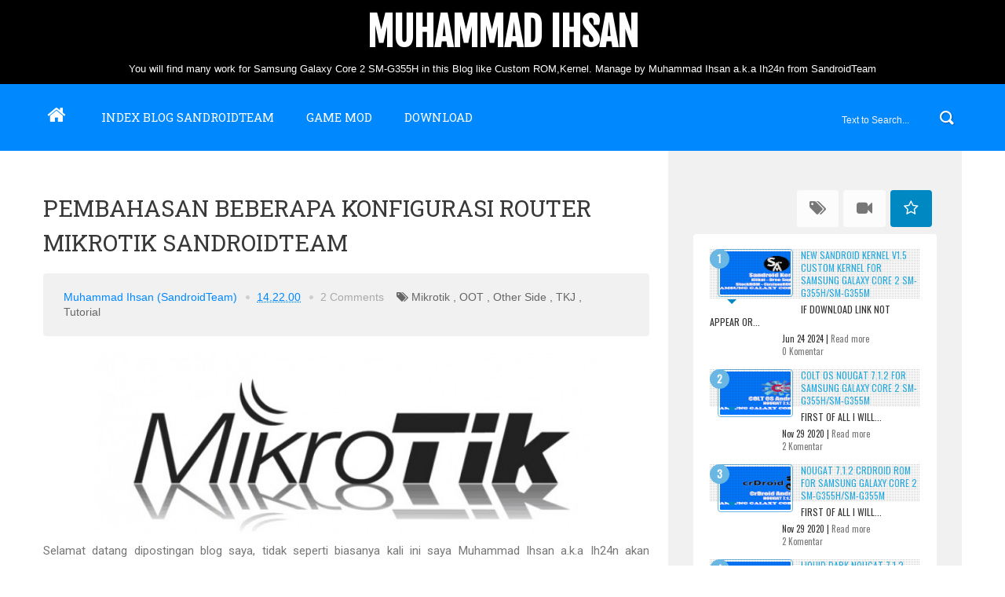

--- FILE ---
content_type: text/html; charset=UTF-8
request_url: http://www.sandroidteam.com/2018/01/pembahasan-beberapa-konfigurasi-router.html
body_size: 46642
content:
<!DOCTYPE html>
<html dir='ltr' xmlns='http://www.w3.org/1999/xhtml' xmlns:b='http://www.google.com/2005/gml/b' xmlns:data='http://www.google.com/2005/gml/data' xmlns:expr='http://www.google.com/2005/gml/expr'>
<head>
<link href='https://www.blogger.com/static/v1/widgets/335934321-css_bundle_v2.css' rel='stylesheet' type='text/css'/>
<meta charset='utf-8'/>
<meta content='width=device-width,initial-scale=1.0,minimum-scale=1.0,maximum-scale=1.0' name='viewport'/>
<meta content='text/html; charset=UTF-8' http-equiv='Content-Type'/>
<title>PEMBAHASAN BEBERAPA KONFIGURASI ROUTER MIKROTIK SANDROIDTEAM</title>
<meta content='index/follow' name='robots'/>
<meta content='index/follow' name='googlebot'/>
<meta content='blogger' name='generator'/>
<link href='https://www.blogger.com/openid-server.g' rel='openid.server'/>
<link href='http://www.sandroidteam.com/' rel='openid.delegate'/>
<link href='http://www.sandroidteam.com/2018/01/pembahasan-beberapa-konfigurasi-router.html' rel='canonical'/>
<link href='http://www.sandroidteam.com/feeds/posts/default' rel='alternate' title='Muhammad Ihsan - Atom' type='application/atom+xml'/>
<link href='http://www.sandroidteam.com/feeds/posts/default?alt=rss' rel='alternate' title='Muhammad Ihsan - RSS' type='application/rss+xml'/>
<link href='https://www.blogger.com/feeds/819976449268291721/posts/default' rel='alternate' title='Muhammad Ihsan - Atom' type='application/atom+xml'/>
<meta content='http://www.sandroidteam.com/sitemap.xml' rel='sitemap' type='application/xml'/>
<meta content='Muhammad Ihsan' name='description'/>
<meta content='#000000' name='msapplication-navbutton-color'/>
<meta content='#000000' name='apple-mobile-web-app-status-bar-style'/>
<meta content='#000000' name='theme-color'/>
<meta content='PEMBAHASAN BEBERAPA KONFIGURASI ROUTER MIKROTIK SANDROIDTEAM' name='keywords'/>
<link href='https://blogger.googleusercontent.com/img/b/R29vZ2xl/AVvXsEigEoXu-5Kkm1Qd-O57domUfzgwlGzU_NZZ0Q-r9YQyL5m8qYlgdc72y4gDD3BjShQypGREd3HMZ26yUbm8IlH9k1tHouOxzm7GdrSdB4xPYiKaxt8xgsLm7bYAtaIPJm11CxZ_T3tLi3Aw/s72-c/mikrotik-konfigurasi-sandroidteam-ih24n-muhammadihsan.jpg' rel='image_src'/>
<link href='http://fonts.googleapis.com/css?family=Fjalla+One' rel='stylesheet' type='text/css'/>
<link href='//netdna.bootstrapcdn.com/font-awesome/4.0.3/css/font-awesome.css' rel='stylesheet'/>
<link href='https://www.blogger.com/static/v1/widgets/1535467126-widget_css_2_bundle.css' rel='stylesheet' type='text/css'/>
<link href='http://fonts.googleapis.com/css?family=Roboto+Slab%3A400%2C700%2C300%2C100&ver=3.9.2' id='RobotoSlab-css' media='all' rel='stylesheet' type='text/css'/>
<link href='http://fonts.googleapis.com/css?family=Roboto%3A400%2C100%2C100italic%2C300%2C300italic%2C500%2C400italic%2C500italic%2C700%2C700italic%2C900%2C900italic&ver=3.9.2' id='Roboto-css' media='all' rel='stylesheet' type='text/css'/>
<link href='http://fonts.googleapis.com/css?family=Roboto%3A400%2C100%2C100italic%2C300%2C300italic%2C500%2C400italic%2C500italic%2C700%2C700italic%2C900%2C900italic&ver=3.9.2' id='Roboto-css' media='all' rel='stylesheet' type='text/css'/>
    <style type="text/css"><!-- /* 
    
<style id='page-skin-1' type='text/css'><!--
/*
-----------------------------------------------
Blogger Template Style
Name:     BlogMag Responsive Blogger Template
Designer: ThemeXpose
URL:      http://www.themexpose.com
Version:  Free Version
----------------------------------------------- */
html,body,div,span,applet,object,iframe,h1,h2,h3,h4,h5,h6,p,blockquote,pre,a,abbr,acronym,address,big,cite,code,del,dfn,em,img,ins,kbd,q,s,samp,small,strike,strong,sub,sup,tt,var,b,u,i,center,dl,dt,dd,ol,ul,li,fieldset,form,label,legend,table,caption,tbody,tfoot,thead,tr,th,td,article,aside,canvas,details,embed,figure,figcaption,footer,header,hgroup,menu,nav,output,ruby,section,summary,time,mark,audio,video{margin:0;padding:0;border:0;font-size:100%;font:inherit;vertical-align:baseline;}
/* HTML5 display-role reset for older browsers */
article,aside,details,figcaption,figure,footer,header,hgroup,menu,nav,section{display:block;}body{line-height:1;display:block;}*{margin:0;padding:0;}html{display:block;}ol,ul{list-style:none;}blockquote,q{quotes:none;}blockquote:before,blockquote:after,q:before,q:after{content:&#39;&#39;;content:none;}table{border-collapse:collapse;border-spacing:0;}
/* FRAMEWORK */
body#layout #mywrapper {
width: 60%;
}
body#layout #post-wrapper {
width: 60%;
float: left;
}
body#layout div#main {
width: 100%;
}
body#layout #sidebar-wrapper {
overflow: visible;
float: left;
margin-left: -300px;
margin-top: -33px;
}
.navbar,.post-feeds,.feed-links{display:none;
}
.section,.widget{margin:0 0 0 0;padding:0 0 0 0;
}
strong,b{font-weight:bold;
}
cite,em,i{font-style:italic;
}
a:link{color:#383838;text-decoration:none;outline:none;transition:all 0.25s;-moz-transition:all 0.25s;-webkit-transition:all 0.25s;
}
a:visited{color:#333333;text-decoration:none;
}
a:hover{color:#0072C6;text-decoration:none;
}
a img{border:none;border-width:0;outline:none;
}
abbr,acronym{cursor:help;
}
sup,sub{vertical-align:baseline;position:relative;top:-.4em;font-size:86%;
}
sub{top:.4em;}small{font-size:86%;
}
kbd{font-size:80%;border:1px solid #999;padding:2px 5px;border-bottom-width:2px;border-radius:3px;
}
mark{background-color:#ffce00;color:black;
}
p,blockquote,pre,table,figure,hr,form,ol,ul,dl{margin:1.5em 0;
}
hr{height:1px;border:none;background-color:#666;
}
/* heading */
h1,h2,h3,h4,h5,h6{font-weight:bold;line-height:normal;margin:0 0 0.6em;
}
h1{font-size:200%
}
h2{font-size:180%
}
h3{font-size:160%
}
h4{font-size:140%
}
h5{font-size:120%
}
h6{font-size:100%
}
/* list */
ol,ul,dl{margin:.5em 0em .5em 3em
}
ol{list-style:decimal outside
}
ul{list-style:disc outside
}
li{margin:.5em 0
}
dt{font-weight:bold
}
dd{margin:0 0 .5em 2em
}
/* form */
input,button,select,textarea{font:inherit;font-size:100%;line-height:normal;vertical-align:baseline;
}
textarea{display:block;-webkit-box-sizing:border-box;-moz-box-sizing:border-box;box-sizing:border-box;
}
/* code blockquote */
pre,code{font-family:&quot;Courier New&quot;,Courier,Monospace;color:inherit;
}
pre{white-space:pre;word-wrap:normal;overflow:auto;
}
.post-body blockquote {
background: url(https://blogger.googleusercontent.com/img/b/R29vZ2xl/AVvXsEinAQ9Li9ouqTxpIQY1gJPhMofSu5KBtdZDpn-N6HmUpMJYSTPNP6e2ulVgebHE61sGVRwwnr5-nlUARzZ-FDe6uyJCPBh-xiIkWLf6UVYuvRlJEA_zdHfj-dIto4NjmMb6oKKz4Atiqj5K/s50/quote.png) no-repeat scroll left 18px transparent;
font-family: Monaco,Georgia,&quot;
font-size: 100%;
font-style: italic;
line-height: 22px;
margin: 20px 20px 20px 20px;
min-height: 60px;
padding: 0 0 0 60px;
}
/* table */
.post-body table[border=&quot;1&quot;] th, .post-body table[border=&quot;1&quot;] td, .post-body table[border=&quot;1&quot;] caption{border:1px solid;padding:.2em .5em;text-align:left;vertical-align:top;
}
.post-body{-webkit-touch-callout:none;-webkit-user-select:none;-moz-user-select:none;-ms-user-select:none;-o-user-select:none;user-select:none
}
.post-body table.tr-caption-container {border:1px solid #e5e5e5;
}
.post-body th{font-weight:bold;
}
.post-body table[border=&quot;1&quot;] caption{border:none;font-style:italic;
}
.post-body table{
}
.post-body td, .post-body th{vertical-align:top;text-align:left;font-size:13px;padding:3px 5px;border:1px solid #e5e5e5;
}
.post-body th{background:#f0f0f0;
}
.post-body table.tr-caption-container td {border:none;padding:8px;
}
.post-body table.tr-caption-container, .post-body table.tr-caption-container img, .post-body img {max-width:97%;height:auto;
}
.post-body td.tr-caption {color:#666;font-size:80%;padding:0px 8px 8px !important;
}
img {
max-width:100%;
height:auto;
border:0;
}
table {
max-width:100%;
}
body#layout #outer-wrapper, body#layout .post-container, body#layout .sidebar-container {
padding:0 0 0 0;
}
body#layout #header-wrapper {
margin-top:60px;
}
body#layout .panel {
float:left;
width:79px;
}
.clear {
clear:both;
}
.clear:after {
visibility:hidden;
display:block;
font-size:0;
content:" ";
clear:both;
height:0;
}
body {
background:#fff none repeat scroll top left;
margin:0 0 0 0;
padding:0 0 0 0;
color:#333333;
font:normal normal 13px Arial, sans-serif;
text-align:left;
}
/* outer-wrapper */
#outer-wrapper {
background:#ffffff;
max-width:100%;
margin:0px auto;
box-shadow: 0px 0px 5px rgba(80, 80, 80, 0.1);
overflow:hidden;
}
/* NAVIGATION MENU */
.top-menu {
font:normal normal 12px Arial, sans-serif;
margin:0 auto;
height:65px;
background: #000;
overflow:hidden;
padding: 0 28px;
background: url("https://blogger.googleusercontent.com/img/b/R29vZ2xl/AVvXsEi-Sgh1waUdU3T5ueOKhM-wapZWUchguMGo4C_ErP0VODi2SxS6Q9TRwjHr5ar6C-DwJfSS4iSipInVORqlpUKuhFENKy65dp9oOBsrBBvtnIJvqVmEzE-dEZT56EER5LANDXcw18-M9II/s1600/header-dots.png") repeat-x bottom left;
}
div#top-nav{background:#000}
.menubar {
list-style-type:none;
margin:0 0 0 0;
padding:0 0 0 0;
}
.menubar li {
display:block;
float:left;
line-height:38px;
margin:0 0 0 0;
padding:0 0 0 0;
}
.menubar li a {
color: #E0E0E0;
display: block;
padding: 0 12px;
color: #fff;
font-size: 15px;
line-height: 1.7em;
font-family: 'Roboto Slab', serif;
font-weight: 400;
transition: .5s;
-webkit-transition: .5s;
-moz-transition: .5s;
margin: 20px 35px 27px 0;
border: none;
text-shadow: none;
position: relative;
padding: 0;
}
.menubar li a:hover {
color:#0088C2;
}
ul.socialbar {
height:38px;
margin:0 0 0 0;
padding:0 0;
float:right;
}
ul.socialbar li {
display:inline-block;
list-style-type:none;
float:right;
margin:0 0;
padding:0 0;
border-right:none;
}
/* HEADER WRAPPER */
#header-wrapper {
margin:0 auto;
overflow:hidden;
padding: 0 28px;
background: #000;
}
.header {
text-align:center;
width:100%;
margin:10px 0;
}
.header h1.title,.header p.title {
font:normal bold 50px Fjalla One, Arial, Helvetica, sans-serif;
margin:0 0 0 0;
text-transform:uppercase;
color: white;
}
.header .description {
color:white;
}
.header a {
color:white;
}
.header a:hover {
color:#999;
}
.header img {
display:block;
}
.header-right {
float:right;
padding:0;
overflow:hidden;
margin:0px 0;
width:0%;
max-width:0px;
}
.header-right img {
display:block;
}
#nav {
font: normal 12px Arial, sans-serif;
height: 85px;
line-height: 85px;
padding: 0 28px;
background:#0088ff;
}
.menubar2 {
list-style: none;
margin:0 0 0 0;
*zoom: 1;
float:left;
}
.menubar2:before,
.menubar2:after {
content: " ";
display: table;
}
.menubar2:after {
clear: both;
}
.menubar2 ul {
list-style: none;
margin:0 0 0 0;
width:12em;
}
.menubar2 a {
display:block;
padding:0 40px 0 0;
}
.menubar2 li {
position: relative;
margin:0 0;
padding: 0 1px 0 0;
}
.menubar2 > li {
float: left;
}
.menubar2 > li > a {
display: block;
height: 84px;
line-height: 84px;
font-size: 15px;
text-decoration: none;
color: #ffffff;
font-family: 'Roboto Slab', serif;
}
.menubar2 li ul {
background: #444444 url(https://blogger.googleusercontent.com/img/b/R29vZ2xl/AVvXsEh0J2YQNW6cQ_tHJSgzE1yDiglHsj6egxCCcyCubWr627WGgGDDgIBWEwxpf1HVJQMcCZqyeGxZtXMaaDzQqQU_UMQjjYxKW7xBzLE1m18R-8-Ts7BbjOJsYvHxUuuUJrAFj_2PLurBxX4/s1600/menu-bg2.png) repeat;
border-bottom: 4px solid #0088c2;
display:block;
position:absolute;
left:0;
z-index:10;
visibility:hidden;
opacity:0;
-webkit-transition:all .25s ease-out;
-moz-transition:all .25s ease-out;
-ms-transition:all .25s ease-out;
-o-transition:all .25s ease-out;
transition:all .25s ease-out;
}
.menubar2 li li ul {
left:100%;
top:-1px;
}
.menubar2 > li.hover > ul {
visibility:visible;
opacity:10;
}
.menubar2 li li.hover ul {
visibility:visible;
opacity:10;
}
.menubar2 li li a {
display: block;
color: #e0dfdf;
font-family: 'Droid Sans', sans-serif;
text-shadow: 0 1px 1px #4B4B4B;
position: relative;
z-index:100;
line-height:32px;
border-bottom: 1px solid #212223;
margin-left: 10px;
}
.menubar2 li li a:hover {
color:#fff;
}
.menubar2 li li li a {
color: #e0dfdf;
font-family: 'Droid Sans', sans-serif;
text-shadow: 0 1px 1px #4B4B4B;
z-index:20;
}
i.fa.fa-home {
font-size: 25px;
padding: 12px 5px;
color:#fff
}
/* CONTENT WRAPPER */
#content-wrapper {
background-color:transparent;
margin: 0 auto;
padding: 0px 28px 0;
word-wrap:break-word;
width: 1170px;
}
.largebanner {
background:#fff;
border-right:1px solid #e5e5e5;
border-bottom:1px solid #e5e5e5;
border-left:1px solid #e5e5e5;
}
.largebanner .widget {
padding:15px 14px;
overflow:hidden;
}
.largebanner img, .largebanner iframe{
display:block;
max-width:100%;
border:none;
overflow:hidden;
}
/* POST WRAPPER */
#post-wrapper {
background:transparent;
float:left;
width:780px;
max-width:780px;
margin:32px 0 10px;
}
.post-container {
padding:15px 0px 0 0;
}
.breadcrumbs {border-bottom: 1px solid #DDDDDD;border-radius: 2px 2px 2px 2px;border-top: 1px solid #DDDDDD;font-size: 90%;height: 16px;margin-bottom: 10px;margin-top: 1px;overflow: hidden;padding: 5px;display: none;}
.breadcrumbs > span {background: url("https://blogger.googleusercontent.com/img/b/R29vZ2xl/AVvXsEhGM9U3ZTSu-5zq6mJK-XEPAHJYS8S6l7Xayc3kuvT2JmvBqB3UfYjrjO4NdaUDLPQvprE4_iipRI0Elz_IZvec3G0y0doI0JGyMhRWtHciqEcNOpsg5upxWJcAUzs7m-2fsajeyojkE1U/s200/bc_separator.png") no-repeat scroll right center transparent;padding: 10px 25px 10px 10px;}
.breadcrumbs > span:last-child {background: none repeat scroll 0 0 transparent;color: #333333;}
.breadcrumbs a {color: #333333;}
.post {
background:#ffffff;
padding:12px 0;
}
.post-body {
color: #777777;
font-family: 'Roboto', sans-serif;
font-size: 15px;
line-height: 1.86em;
font-weight: 400;
}
h2.post-title, h1.post-title {
transition: .5s;
-webkit-transition: .5s;
-moz-transition: .5s;
font-family: 'Roboto Slab', serif;
font-size: 25px;
line-height: 1.52em;
color: #000;
font-weight: 400;
text-decoration: none;
margin-top: -8px;
}
h2.post-title a, h1.post-title a, h2.post-title, h1.post-title {
color:#000;
}
h2.post-title a:hover, h1.post-title a:hover {
color:#0099FF;
}
.img-thumbnail {
background:#fbfbfb url(https://blogger.googleusercontent.com/img/b/R29vZ2xl/AVvXsEjcfJlkjx_fXQHsw4y2E0NKNAe3zWB4a2dfqoMLAiBpjRHAppR797Ad38eg1zKawarwGNBObwfN_wsrpTXJsEMbr3dJ7LeCWSnQEKQCGlEt9dOgvQl8UHJ8TjirbQDf-8BIMAImVSh5wf6y/w200-c-h140/no-image.png) no-repeat center center;
position:relative;
float:left;
width:375px;
height:210px;
margin:0 20px 0 0;
}
.img-thumbnail img {
width:375px;
height:210px;
border-radius: 4px;
}
span.rollover {
}
span.rollover:before {
content:"";
position: absolute;
width:24px;
height:24px;
margin:-12px;
top:50%;
left:50%;
}
span.rollover:hover {
opacity: .7;
-o-transition:all 1s;
-moz-transition:all 1s;
-webkit-transition:all 1s;
}
.post-info {
background: transparent;
margin: 0 0 12px;
color: #666666;
font-size: 14px;
padding: 0px 0;
}
.post-info a {
display:inline-block;
color:#666666;
}
.author-info, .time-info, .comment-info, .label-info, .review-info {
margin-right:12px;
display:inline;
}
/* Page Navigation */
.pagenavi {
clear:both;
margin:-5px 0 10px;
text-align:center;
font-size:11px;
font-weight:bold;
text-transform:uppercase;
}
.pagenavi span,.pagenavi a {
margin-right: 3px;
display: inline-block;
color: $(readmore.color);
background-color: #F1F1F1;
-webkit-border-radius: 4px;
-moz-border-radius: 4px;
-o-border-radius: 4px;
-ms-border-radius: 4px;
-khtml-border-radius: 4px;
border-radius: 4px;
padding: 11px 14px;
margin: 15px 3px 50px 0;
}
.pagenavi .current, .pagenavi .pages, .pagenavi a:hover {
background:#0088FF;
color: #fff;
}
.pagenavi .pages {
display:none;
}
/* SIDEBAR WRAPPER */
#sidebar-wrapper {
background: #f1f1f1;
float:right;
width:32%;
max-width:390px;
margin:0 auto;
}
.sidebar-container {
width: 310px;
margin: 0 auto;
}
.sidebar-container {
padding:55px 0;
}
.sidebar h2, .panel h2 {
color: #333333;
margin: 0 0 10px 0;
padding: 10px 0;
position: relative;
font-family: 'Roboto Slab', serif;
font-size: 15px;
line-height: 1.52em;
}
#sidebar h2 span, #bottombar h2 span,#sidebar-narrow h2 span {
background: #0088C2;
padding: 6px;
color: #fff;
}
.sidebar h2:after, .panel h2:after {
content: " ";
width:90px;
height: 0px;
position: absolute;
left: 0;
bottom: -2px;
}
.sidebar .widget {
margin:0 0 15px;
}
.sidebar ul, .sidebar ol {
list-style-type:none;
margin:0 0 0 0;
padding:0 0 0 0;
}
.sidebar li {
margin:5px 0;
padding:0 0 0 0;
}
/* Recent Post */
.recent-post-title {
background: url(https://blogger.googleusercontent.com/img/b/R29vZ2xl/AVvXsEinIr720GBdq4RQDgj2pztbeEmbGMmUxxuI4UNWb8R8UPTO5RCvlse73A68TQP2VKjfeLHojXSFZFpVWLVxiEyfkXSvf2RkJuyzjOi5zV5c9XAtvFX7m91MH3_NDv2mfm9iH6I6jaOKIMQ/s1600/dot.png);
margin:0 0 15px;
padding:0;
position:relative;
}
div.recent-post-title:after {
content: no-close-quote;
position: absolute;
width: 0px;
height: 0px;
bottom: -6px;
left: 22px;
border-left: 6px solid rgba(0, 0, 0, 0);
border-right: 6px solid rgba(0, 0, 0, 0);
border-top: 6px solid #0088C2;
}
.recent-post-title h2 {
font:normal bold 14px Arial, sans-serif;
height:26px;
line-height:26px;
margin:0 0;
padding:0 10px;
background:#0088C2;
color:#ffffff;
display:inline-block;
}
.recent-post-title h2 a {
color:#ffffff;
}
.stylebox {
float:left;
width:50%;
margin:0 0;
}
.stylebox .widget {
padding:0 15px 15px 0;
}
.stylebox .widget-content {
background:#ffffff;
}
.stylebox ul {
list-style-type:none;
margin:0 0 0 0;
padding:0 0 0 0;
}
.stylebox1 {
float:left;
width:98%;
margin:0 0;
}
.stylebox1 .widget {
padding:0 0px 15px 0;
}
.stylebox1 .widget-content {
background:#ffffff;
}
.stylebox1  ul {
list-style-type:none;
margin:0 0 0 0;
padding:0 0 0 0;
}
/* Recent Post */
ul.xpose_thumbs {
margin:0 0 0 0;
}
ul.xpose_thumbs li {
font-size:12px;
min-height:68px;
margin:0 0 8px;
padding:0 0 8px;
border-bottom:1px dotted #e5e5e5;
}
ul.xpose_thumbs .xpose_thumb {
position:relative;
background:#fbfbfb;
margin:3px 0 10px 0;
width:100%;
height:50px;
padding-bottom:46%;
overflow:hidden;
}
ul.xpose_thumbs .xpose_thumb img {
height:auto;
width:100%;
}
ul.xpose_thumbs1 {
margin:0 0 0 0;
width:49%;
float:left;
}
ul.xpose_thumbs1 li {
font-size:12px;
min-height:68px;
margin:0 0 8px;
padding:0 0 8px;
border-bottom:1px dotted #e5e5e5;
}
ul.xpose_thumbs1 .xpose_thumb {
position:relative;
background:#fbfbfb;
margin:3px 0 10px 0;
width:100%;
height:73px;
padding-bottom:46%;
overflow:hidden;
}
ul.xpose_thumbs1 .xpose_thumb img {
height:auto;
width:100%;
}
ul.xpose_thumbs2 {
font-size:13px;
}
ul.xpose_thumbs2 li {
padding:0 0;
min-height:66px;
font-size:11px;
margin: 0 0 8px;
padding: 0 0 8px;
border-bottom:1px dotted #e5e5e5;
}
ul.xpose_thumbs2 .xpose_thumb2 {
background:#fbfbfb;
float:left;
margin:3px 8px 0 0;
height:70px;
width:70px;
}
ul.xpose_thumbs2 .xpose_thumb2 img {
height:70px;
width:70px;
}
span.xpose_title {
font:normal normal 16px Fjalla One, Helvetica, Arial, sans-serif;
display:block;
margin:0 0 5px;
line-height:1.4em;
}
span.xpose_title2 {
font-size:14px;
}
span.rp_summary {
display:block;
margin:6px 0 0;
color:#666666;
}
span.xpose_meta {
background:transparent;
display:block;
font-size:11px;
color:#aaa;
}
span.xpose_meta a {
color:#aaa !important;
display:inline-block;
}
span.xpose_meta_date, span.xpose_meta_comment, span.xpose_meta_more  {
display:inline-block;
margin-right:8px;
}
span.xpose_meta_date:before {
content: "\f073";
font-family: FontAwesome;
font-style: normal;
font-weight: normal;
text-decoration: inherit;
padding-right:4px;
}
span.xpose_meta_comment:before  {
content: "\f086";
font-family: FontAwesome;
font-style: normal;
font-weight: normal;
text-decoration: inherit;
padding-right:4px;
}
span.xpose_meta_more:before {
content: "\f0a9";
font-family: FontAwesome;
font-style: normal;
font-weight: normal;
text-decoration: inherit;
padding-right:4px;
}
ul.xpose_thumbs2 li a:hover, ul.xpose_thumbs li a:hover {
color:#0072C6;
}
ul.xpose_thumbs22 {
font-size:13px;
width:49%;
float:right;
}
ul.xpose_thumbs22 li {
padding:0 0;
min-height:66px;
font-size:11px;
margin: 0 0 8px;
padding: 0 0 8px;
border-bottom:1px dotted #e5e5e5;
}
ul.xpose_thumbs22 .xpose_thumb2 {
background:#fbfbfb;
float:left;
margin:3px 8px 0 0;
height:70px;
width:70px;
}
ul.xpose_thumbs22 .xpose_thumb2 img {
height:70px;
width:70px;
}
span.xpose_title {
font:normal normal 16px Fjalla One, Helvetica, Arial, sans-serif;
display:block;
margin:0 0 5px;
line-height:1.4em;
}
span.xpose_title2 {
font-size:14px;
}
span.rp_summary {
display:block;
margin:6px 0 0;
color:#666666;
}
span.xpose_meta {
background:transparent;
display:block;
font-size:11px;
color:#aaa;
}
span.xpose_meta a {
color:#aaa !important;
display:inline-block;
}
span.xpose_meta_date, span.xpose_meta_comment, span.xpose_meta_more  {
display:inline-block;
margin-right:8px;
}
span.xpose_meta_date:before {
content: "\f073";
font-family: FontAwesome;
font-style: normal;
font-weight: normal;
text-decoration: inherit;
padding-right:4px;
}
span.xpose_meta_comment:before  {
content: "\f086";
font-family: FontAwesome;
font-style: normal;
font-weight: normal;
text-decoration: inherit;
padding-right:4px;
}
span.xpose_meta_more:before {
content: "\f0a9";
font-family: FontAwesome;
font-style: normal;
font-weight: normal;
text-decoration: inherit;
padding-right:4px;
}
ul.xpose_thumbs22 li a:hover, ul.xpose_thumbs li a:hover {
color:#0072C6;
}
/* BOTTOMBAR */
#bottombar {
background:#0088ff;
overflow:hidden;
margin:0 auto;
padding:10px 28px;
color:#dddddd;
}
#bottombar .left {
float:left;
width:34%;
}
#bottombar .center {
float:left;
width:34%;
}
#bottombar .right {
float:right;
width:32%;
}
#bottombar .left .widget, #bottombar .center .widget {
margin:0 15px 15px 0;
}
#bottombar .right .widget {
margin:0 0 15px 0;
}
#bottombar h2 {
font:normal bold 13px Arial, sans-serif;
margin:0 0 10px 0;
padding:6px 0;
text-transform:uppercase;
position:relative;
background: url(https://blogger.googleusercontent.com/img/b/R29vZ2xl/AVvXsEh6f54JNVHZ1UKUAwHXsmILSmLwrC6tJvOoY11AmO-c3YOrCPfNBD4WIgib_LS48aGIHo6jtP7bmgm9rqaGhBfBSNklliQi_czFNHwAWS928R6U_yiT85_K-SNMY3KbkxuMa_VYLeP5Fro/s1600/dot-footer.png);
color:#eeeeee;
}
#bottombar ul, #bottombar ol {
list-style-type:none;
margin:0 0 0 0;
padding:0 0 0 0;
}
#bottombar li {
margin:5px 0;
padding:0 0 0 0;
}
#bottombar ul li:before {
color:#eeeeee !important;
}
#bottombar a {
color:#dddddd;
}
#bottombar a:hover {
color:#ffffff;
}
/* FOOTER */
#footer-wrapper {
background:#ffffff;
margin:0 auto;
padding:1px 20px 12px;
overflow:hidden;
color:#eeeeee;
font-size:12px;
}
.footer-left {
float: left;
margin: 40px 0 0 0;
color: #777;
font-size: 13px;
}
.footer-right {
float:right;
margin:10px;
}
#footer-wrapper a {
color:#333;
}
#footer-wrapper a:hover {
color:#555;
}
/* CUSTOM WIDGET */
.widget ul {
line-height:1.4em;
}
/* Tab Menu */
.set, .panel {
margin: 0 0;
}
.tabs .panel {
padding:0 0;
}
.tabs-menu {
border-bottom:3px solid #E73138;
padding: 0 0;
margin:0 0;
}
.tabs-menu li {
font:normal bold 12px Arial, sans-serif;
display: inline-block;
*display: inline;
zoom: 1;
margin: 0 3px 0 0;
padding:10px;
background:#fff;
border:1px solid #e5e5e5;
border-bottom:none !important;
color:#333333;
cursor:pointer;
position:relative;
}
.tabs-menu .active-tab {
background:#E73138;
border:1px solid #E73138;
border-bottom:none !important;
color:#fff;
}
.tabs-content {
padding:10px 0;
}
.tabs-content .widget li {
float:none !important;
margin:5px 0;
}
.tabs-content .widget ul {
overflow:visible;
}
/* label
.label-size-1,.label-size-2,.label-size-3,.label-size-4,.label-size-5 {
font-size:100%;
filter:alpha(100);
opacity:10
}
.cloud-label-widget-content{
text-align:left
}
.label-size {
background:#E73037;
display:block;
float:left;
margin:0 3px 3px 0;
color:#ffffff;
font-size:11px;
text-transform:uppercase;
}
.label-size a,.label-size span{
display:inline-block;
color:#ffffff !important;
padding:6px 8px;
font-weight:bold;
}
.label-size:hover {
background:#333333;
}
.label-count {
white-space:nowrap;
padding-right:3px;
margin-left:-3px;
background:#333333;
color:#fff !important;
}
.label-size {
line-height:1.2
}*/
/* Custom CSS for Blogger Popular Post Widget */
.PopularPosts ul,
.PopularPosts li,
.PopularPosts li img,
.PopularPosts li a,
.PopularPosts li a img {
margin:0 0;
padding:0 0;
list-style:none;
border:none;
background:none;
outline:none;
}
.PopularPosts ul {
margin:.5em 0;
list-style:none;
color:black;
counter-reset:num;
}
.PopularPosts ul li img {
display:block;
margin:0 .5em 0 0;
width:50px;
height:50px;
float:left;
}
.PopularPosts ul li {
background-color:#eee;
margin:0 10% .4em 0 !important;
padding:.5em 1.5em .5em .5em !important;
counter-increment:num;
position:relative;
}
/* Set color and level */
.PopularPosts ul li {margin-right:1% !important}
.PopularPosts .item-thumbnail {
margin:0 0 0 0;
}
.PopularPosts .item-snippet {
color: #777777;
font-family: 'Roboto', sans-serif;
font-size: 14px;
line-height: 1.5em;
}
.profile-img{
display:inline;
opaciry:10;
margin:0 6px 3px 0;
}
/* back to top */
#back-to-top {
background:#353738;
color:#ffffff;
padding:8px 10px;
font-size:24px;
}
.back-to-top {
position:fixed !important;
position:absolute;
bottom:20px;
right:20px;
z-index:999;
}
/* ==== Related Post Widget Start ==== */
#related-posts{
float:left;
width:auto;
margin-bottom:40px;
}
#related-posts h2{
font: normal normal 18px Oswald;
text-transform: uppercase;
font-size: 17px;
text-align: left;
color: #585858;
margin-bottom: 5px;
margin: 7px 0 33px;
background-color: #F1F1F1;
font-family: 'Roboto Slab', serif;
padding: 15px;
-webkit-border-radius: 4px;
-moz-border-radius: 4px;
border-radius: 4px;
}
#related-posts .related_img {
padding: 0px;
width: 250px;
height: 140px;
border-radius: 3%;
}
#related-posts .related_img:hover{
opacity:.7;
filter:alpha(opacity=70);
-moz-opacity:.7;
-khtml-opacity:.7;
}
/* share buttons */
.share-buttons-box {
height: 67px;
background: url(https://blogger.googleusercontent.com/img/b/R29vZ2xl/AVvXsEjuBKcuClrTtOe7LYEjn1ZPTVK9d-sToNaz8ifi3y-_lJtBcQXbPw1zPy_vVfV_Sz9sL-HD_b7jGaz3M37aunXnrdwhusgT-2M0BU_4ymDpFxdOE662t78pondkGslR2Tm6L1No_o3AfCN3/s1600/share.png) no-repeat 330px 10px;
margin:20px 0 15px;
overflow:hidden;
}
.share-buttons {
margin:0 0;
height:67px;
float:left;
}
.share-buttons .share {
float:left;
margin-right:10px;
display:inline-block;
}
/* error and search */
.status-msg-wrap {
font-size:120%;
font-weight:bold;
width:100%;
margin:20px auto;
}
.status-msg-body {
padding:20px 2%;
width:96%;
}
.status-msg-border {
border:1px solid #e5e5e5;
opacity:10;
width:auto;
}
.status-msg-bg {
background-color:#ffffff;
}
.status-msg-hidden {
padding:20px 2%;
}
#ArchiveList ul li:before {
content:"" !important;
padding-right:0px !important;
}
/* facebook comments */
.fb-comments{width: 100% !important;}
.fb-comments iframe[style]{width: 100% !important;}
.fb-like-box{width: 100% !important;}
.fb-like-box iframe[style]{width: 100% !important;}
.fb-comments span{width: 100% !important;}
.fb-comments iframe span[style]{width: 100% !important;}
.fb-like-box span{width: 100% !important;}
.fb-like-box iframe span[style]{width: 100% !important;
}
.rich-snippet {
padding:10px;
margin:15px 0 0;
border:3px solid #eee;
font-size:12px;
}
/*-------sidebar----------------*/
div#main {
width: 772px;
}
div#mywrapper {
float: left;
width: 780px;
}
#sidebartab {
margin-bottom: 15px;
margin-top: -15px;
}
.tab-widget-menu {
height: 46px;
margin: 0;
padding: 20px 0 0 2px;
}
#sidebartab .widget {
margin-bottom: 0;
padding-bottom: 0;
}
#sidebartab .h2title {
display: none;
}
#sidebartab .h2titlesmall {
display: none;
}
#sidebartab .widget-content {
box-shadow: none;
-moz-box-shadow: none;
-webkit-box-shadow: none;
border: 0;
}
.tab-widget-menu ul, .tab-widget-menu li {
list-style: none;
padding: 0;
margin: 0;
}
.tab-widget-menu li {
background: #FCFCFC;
bottom: -2px;
color: #000;
cursor: pointer;
float: right;
height: 38px;
line-height: 38px;
margin: -12px 6px 0 0px;
padding: 7px 0px 2px;
position: relative;
text-align: center;
width: 17.3%;
z-index: 2;
-webkit-border-radius: 4px;
-moz-border-radius: 4px;
-o-border-radius: 4px;
-ms-border-radius: 4px;
-khtml-border-radius: 4px;
border-radius: 4px;
}
.tab-widget-menu li.selected {
background: #0088C2;
border-width: 1px 1px 3px;
color: #FFF;
margin: -12px 6px 0 0px;
padding: 7px 0px 2px;
-webkit-border-radius: 4px;
-moz-border-radius: 4px;
-o-border-radius: 4px;
-ms-border-radius: 4px;
-khtml-border-radius: 4px;
border-radius: 4px;
}
li .fa {
font-size: 20px;
color: #777;
}
.selected .fa {
color: #fff;
}
div#tab1 ,div#tab2 ,div#tab3{
background: #fff;
padding: 14px 21px;
-webkit-border-radius: 4px;
-moz-border-radius: 4px;
-o-border-radius: 4px;
-ms-border-radius: 4px;
-khtml-border-radius: 4px;
border-radius: 4px;
}
#sidebartab .h2title, #sidebartab h2 {
display: none;
}
#sidebartab .h2titlesmall, #sidebartab h2 {
display: none;
}
#sidebartab .widget-content img {
padding: 2px;
width: 90px;
height: 55px;
-webkit-border-radius: 4px;
-moz-border-radius: 4px;
-o-border-radius: 4px;
-ms-border-radius: 4px;
-khtml-border-radius: 4px;
border-radius: 4px;
}
#sidebartab .popular-posts li {
background: none repeat scroll 0 0 transparent;
border-bottom: 1px solid #E9E9E9;
overflow: hidden;
padding: 10px 0;
}
.PopularPosts img:hover, #sidebartab .widget-content img:hover {
-khtml-opacity: 0.4;
-moz-opacity: 0.4;
opacity: 0.4;
}
#sidebarlab .sidebar li a:hover {
color: #fff;
background: #222;
}
.PopularPosts .item-title{
padding-bottom: 1.2em;
color: #000000;
font-family: 'Roboto', sans-serif;
font-size: 14px;
font-weight: 400;}
.PopularPosts a {font-weight:bold;}
.tagcloud a {
background: #e4e4e4;
color: #888;
display: block;
float: left;
font-size: 14px!important;
line-height: 12px;
margin: 0 2px 2px 0;
padding: 12px 17px;
}
.tagcloud a:link {
color: #888;
}
.tagcloud a:hover {
background: #0088C2;
color: #fff;
}
.tagcloud1 a {
background: #555555;
color: #888;
display: block;
float: left;
font-size: 14px!important;
line-height: 12px;
margin: 0 2px 2px 0;
padding: 12px 17px;
}
.tagcloud1 a:link {
color: #888;
}
.tagcloud1 a:hover {
background: #0088C2;
color: #fff;
}
.showpageArea a {
clear:both;
margin:-5px 0 10px;
text-align:center;
font-size:11px;
font-weight:bold;
text-transform:uppercase;
}
.showpageNum a {
padding:6px 10px;
margin-right:3px;
display:inline-block;
color:#333333;
background-color:#ffffff;
border: 1px solid #dddddd;
}
.showpageNum a:hover {
border: 1px solid #aaaaaa;
}
.showpagePoint {
padding:6px 10px;
margin-right:3px;
display:inline-block;
color:#333333;
background-color:#ffffff;
border: 1px solid #aaaaaa;
}
.showpageOf {
display:none;
}
.showpage a {
padding:6px 10px;
margin-right:3px;
display:inline-block;
color:#333333;
background-color:#ffffff;
border: 1px solid #dddddd;
}
.showpage a:hover {
border: 1px solid #aaaaaa;
}
.showpageNum a:link,.showpage a:link {
text-decoration:none;
color:#666;
}
.button {
text-align: center;
width: 100%;
margin: 10px 0;
padding: 0;
font-size: 14px;
font-family: 'Tahoma', Geneva, Sans-serif;
color: #fff;
margin-left: 0em !important;
}
.button ul {
margin: 0;
padding: 0;
}
.button li {
display: inline-block;
margin: 10px 0;
padding: 0;
}
.demo {
border-radius: 3px;
padding: 8px 12px;
background: #e74c3c;
color: #fff !important;
transition: background-color 1s 0s ease-out;
}
.download {
border-radius: 3px;
padding: 8px 12px;
background: #3498db;
color: #fff !important;
transition: background-color 1s 0s ease-out;
}
.buton a {
color: #fff;
}
.demo:hover {
background: #c0392b;
color: #fff;
}
.download:hover {
background: #2980b9;
color: #fff;
}
.download:before {
content: "\f019";
font-family: FontAwesome;
font-weight: normal;
padding: 8px;
background: #2980b9;
margin-left: -12px;
margin-right: 6px;
border-radius: 3px 0 0 3px;
font-size: 16px;
}
.demo:before {
content: "\f06e";
font-family: FontAwesome;
font-weight: normal;
padding: 8px;
background: #c0392b;
margin-left: -12px;
margin-right: 6px;
border-radius: 3px 0 0 3px;
font-size: 16px;
}
#Attribution1 {
height:0px;
visibility:hidden;
display:none
}
.author-avatar img{float:left;margin:0 10px 5px 0;border:50%;}
#author-box h3 {
padding-bottom: 5px;
border-bottom: 4px solid #333;
font-size: 18px;
font-family: Oswald,arial,Georgia,serif;
}
.share-post {
font-size: 13px;
margin-top: 15px;
}
.share-post li {
float: left;
}
.share-post a {
display: block;
margin-right: 10px;
text-indent: -9999px;
margin-left: 12px;
background: url(https://blogger.googleusercontent.com/img/b/R29vZ2xl/AVvXsEhLh2lsIdD25FJvKt3H8VJ9tLPGpsksa88lQi-6H5HCYiL1aSBABlqFWEwBmBcrx-lYWuAIdH1d48VfbylOccZK3BGmusaX28UuA_wP9QDKLUY87ceE0hZMD9i3R9BhRPMpW9xqnBt_S5w/s1600/single-share.png) no-repeat;
-webkit-transition: opacity .2s;
-moz-transition: opacity .2s;
-o-transition: opacity .2s;
transition: opacity .2s;
}
.share-post a:hover {
opacity: .7;
}
.share-post
.facebook a {
width: 7px;
}
.share-post
.twitter a {
width: 18px;
background-position: -47px 0;
}
.share-post
.google a {
width: 14px;
background-position: -105px 0;
}
.share-post
.pinterest a {
width: 11px;
background-position: -159px 1px;
}
/*** Share Post Styling ***/
#share-post {
width: 100%;
overflow: hidden;
margin-top: 20px;
}
#share-post a {
display: block;
height: 32px;
line-height: 43px;
color: #fff;
float: left;
padding-right: 10px;
margin-right: 10px;
margin-bottom: 25px;
text-decoration: none;
-webkit-border-radius: 4px;
-moz-border-radius: 4px;
-o-border-radius: 4px;
-ms-border-radius: 4px;
-khtml-border-radius: 4px;
border-radius: 4px;
overflow: hidden;
margin: 0 10px 10px 0;
transition: .5s;
-webkit-transition: .5s;
-moz-transition: .5s;
width: 125px;
height: 45px;
float: left;
padding: 0;
overflow: hidden;
text-align: center;
font-weight: 600;
}
#share-post
.facebook {
background-color: #6788CE;
}
#share-post
.twitter {
background-color: #29C5F6;
}
#share-post
.google {
background-color: #E75C3C;
}
#share-post
span {
display: block;
width: 32px;
height: 32px;
float: left;
padding: 6px;
background: url(https://blogger.googleusercontent.com/img/b/R29vZ2xl/AVvXsEhLh2lsIdD25FJvKt3H8VJ9tLPGpsksa88lQi-6H5HCYiL1aSBABlqFWEwBmBcrx-lYWuAIdH1d48VfbylOccZK3BGmusaX28UuA_wP9QDKLUY87ceE0hZMD9i3R9BhRPMpW9xqnBt_S5w/s1600/single-share.png) no-repeat;
background-position-y: 6px;
background-position-x: 7px;
}
#share-post
.facebook span {
background-color: #3967C6;
}
#share-post
.twitter span {
background-color: #26B5F2;
background-position: -65px;
}
#share-post
.google span {
background-color: #E94D36;
background-position: -137px;
}
/* Search Box
----------------------------------------------- */
#searchformfix
{
float:right;
overflow:hidden;
position:relative;
}
#searchform
{
margin:25px 0 0;
padding:0;
}
#searchform fieldset
{
padding:0;
border:none;
margin:0;
}
#searchform input[type="text"]{
background: #0088FF;
border: none;
float: left;
padding: 4px 10px 0px 15px;
margin: 0px;
width: 106px;
height: 34px;
line-height: 34px;
transition: all 600ms cubic-bezier(0.215,0.61,0.355,1) 0s;
-moz-transition: all 300ms cubic-bezier(0.215,0.61,0.355,1) 0s;
-webkit-transition: all 600ms cubic-bezier(0.215,0.61,0.355,1) 0s;
-o-transition: all 600ms cubic-bezier(0.215,0.61,0.355,1) 0s;
color: #F5F3F3;}
#searchform input[type=text]:hover,#searchform input[type=text]:focus
{
width:200px;
}
#searchform input[type=submit]
{
background:url(https://blogger.googleusercontent.com/img/b/R29vZ2xl/AVvXsEhd8xKJY3ssWuKQrC-aSOBAPLfE6KrlH9pzkIC5mhi1vMkIAJjWuuNHEXsxI0R2RPkQE3I2HABSvP5AuozaPeRePIqWEXWDdQb2VtFrvSWUHac9qrvbs64XD_xjrgyC5hIdrVqYCZVllLTe/s1600/icon-search.png) center 9px no-repeat;
cursor:pointer;
margin:0;
padding:0;
width:37px;
height:34px;
line-height:34px;
background-color:#0088FF;
}
input[type=submit]
{
padding:4px 17px;
color:#ffffcolor:#585858;
text-transform:uppercase;
border:none;
font-size:20px;
background:url(gradient.png) bottom repeat-x;
cursor:pointer;
margin-top:10px;
float:left;
overflow:visible;
transition:all .3s linear;
-moz-transition:all .3s linear;
-o-transition:all .3s linear;
-webkit-transition:all .3s linear;
}
.selectnav {
display:none;
}
/*---Flicker Image Gallery-----*/
.flickr_plugin {
width: 100%;
}
.flickr_badge_image {
float: left;
height: 80px;
margin: 10px 5px 0px 5px;
width: 80px;
}
.flickr_badge_image a {
display: block;
}
.flickr_badge_image a img {
display: block;
width: 100%;
height: auto;
-webkit-transition: opacity 100ms linear;
-moz-transition: opacity 100ms linear;
-ms-transition: opacity 100ms linear;
-o-transition: opacity 100ms linear;
transition: opacity 100ms linear;
}
.flickr_badge_image a img:hover {
opacity: .5;
}
div#act {
display: none;
}
#container{
width: 1170px;
margin:0 auto;
}
.vcard span {
color: #0088FF;
}
a.timestamp-link {
color: #0088FF;
}
span.comment-info a {
color: #aaaaaa;
}
span.comment-info l,span.time-info l {
background: url("https://blogger.googleusercontent.com/img/b/R29vZ2xl/AVvXsEiA_5LC-4RfJSurjMsAgCvJVEERIPcY8GS_wiHfiEsK1IhNj98HfEP3EvZzmjZO2sce7yqMzQ_aC2x84srhGc_b48GsRnePKbZJV0Q11XYY7ikE27TPK6PsDePcSNv78_P29JRL0BT6JQ0/s1600/list-style.png") no-repeat center left;
padding-left: 8px;
margin-right: 6px;
margin-left: -5px;
}
/*--- SOC. IKONS ---*/
.soc-icon {
width: auto;
display: inline-block;
margin: 25px 0 0;
}
.soc-icon ul {
margin: 0;
}
.soc-icon li {
margin: 0 0 0 8px;
padding: 0;
display: inline-block;
}
.soc-icon li a {
transition: .5s;
-webkit-transition: .5s;
-moz-transition: .5s;
float: left;
width: 26px;
height: 24px;
overflow: hidden;
}
.soc-icon li a img {
transition: .5s;
-webkit-transition: .5s;
-moz-transition: .5s;
position: relative;
top: 0;
float: left;
width: 26px;
height: 49px;
}
.soc-icon li a:hover img {
top: -24px;
}
#nav.fixed-nav{
position: fixed;
top: 0;
left: 0;
width: 100% !important;
z-index: 999;
padding: 0;
}
.scroll-top.cl-effect-5 {
float: right;
margin-right: 36px;}
p#back-top {
background: #fff;
padding: 10px 11px 11px;
color: #222;
border-radius: 3px;
}
p#back-top .fa {
color: #222;
}
/*----------//// AUTHORS ARCHIVE \\\\-------------*/
.author-archive {
border: 1px solid #f1f1f1;
padding: 30px 30px 20px;
-webkit-border-radius: 4px;
-moz-border-radius: 4px;
-o-border-radius: 4px;
-ms-border-radius: 4px;
-khtml-border-radius: 4px;
border-radius: 4px;
margin: 0 0 10px;
background: #f1f1f1;
margin-top:30px
}
.author-archive .soc-icon{margin:0}
.author-archive img {
-webkit-border-radius: 4px;
-moz-border-radius: 4px;
-o-border-radius: 4px;
-ms-border-radius: 4px;
-khtml-border-radius: 4px;
border-radius: 4px;
}
.author-archive h3 {
margin: -3px 0 15px;
font-weight: 400;
}
.author-archive p {
margin: 0 0 15px;
background: #fff;
padding: 12px;
}
div#top-comment {
margin-top: 20px;
}
.top-comment-widget-menu {
float: left;
margin: -15px 0 15px;
padding: 0;
width: 100%;
height: 40px;
background: #444444 url(https://blogger.googleusercontent.com/img/b/R29vZ2xl/AVvXsEh0J2YQNW6cQ_tHJSgzE1yDiglHsj6egxCCcyCubWr627WGgGDDgIBWEwxpf1HVJQMcCZqyeGxZtXMaaDzQqQU_UMQjjYxKW7xBzLE1m18R-8-Ts7BbjOJsYvHxUuuUJrAFj_2PLurBxX4/s1600/menu-bg2.png) repeat;
}
.top-comment {
float: left;
font-size: 14px;
list-style: none outside none;
text-transform: uppercase;
width: 43%;
margin: 1px;
padding: 10px 20px !important;
font-weight: normal;
color: #fff;
cursor: pointer;
}
#relpost_img_sum .news-text {
display: none;
}
.top-comment.selected {
cursor: pointer;
padding: 11px 20px !important;
margin: 0px 0 0 -16px;
color: #FFF;
background: #0088FF;
-webkit-transition: all .2s ease-in-out;
-moz-transition: all .2s ease-in-out;
-o-transition: all .2s ease-in-out;
-ms-transition: all .2s ease-in-out;
transition: all .2s ease-in-out;
}
.top-comment.blogico:before {
content: &quot;\f0d5&quot;;
font-family: fontawesome;
margin-right: 15px;
}
.top-comment.faceico:before {
content: &quot;\f09a&quot;;
font-family: fontawesome;
margin-right: 15px;
}
#blog-pager{clear:both;margin:30px auto;text-align:center; padding: 7px;}
.blog-pager {background: none;}
.displaypageNum a,.showpage a,.pagecurrent{padding: 5px 10px;margin-right:5px; color: #F4F4F4; background-color:#404042;-webkit-box-shadow: 0px 5px 3px -1px rgba(50, 50, 50, 0.53);-moz-box-shadow:0px 5px 3px -1px rgba(50, 50, 50, 0.53);box-shadow: 0px 5px 3px -1px rgba(50, 50, 50, 0.53);}
.displaypageNum a:hover,.showpage a:hover, .pagecurrent{background:#EC8D04;text-decoration:none;color: #fff;}
#blog-pager .showpage, #blog-pager, .pagecurrent{font-weight:bold;color: #000;}
.showpageOf{display:none!important}
#blog-pager .pages{border:none;-webkit-box-shadow: 0px 5px 3px -1px rgba(50, 50, 50, 0.53);-moz-box-shadow:0px 5px 3px -1px rgba(50, 50, 50, 0.53);box-shadow: 0px 5px 3px -1px rgba(50, 50, 50, 0.53);}
.firstpage, .lastpage {display: none;}
*/#g207{z-index:999999;position:fixed!important;position:absolute;top:0;top:expression((t=document.documentElement.scrollTop?document.documentElement.scrollTop:document.body.scrollTop)+"px");left:0;width:100%;height:100%;background-color:#fff;opacity:0.9;filter:alpha(opacity=90);display:block}#g207 p{ color:#000;opacity:1;filter:none;font:bold 25px Verdana,Arial,sans-serif;text-align:center;margin:20% 0}#g207 p a,#g207 p i{font-size:12px}#g207 ~ *{display:none}.boldwarn {font-size: 40px; color:red; font-family: century gothic,Arial,sans-serif;}
--></style>
<style type='text/css'>


@media only screen and (max-width:767px) {
#selectnav1 {background: none repeat scroll 0 0 #333333;border: 1px solid #232323;color: #FFFFFF;margin:27px 0 0 0px;padding: 5px;width: 430px;position: absolute;}
.selectnav { display: block;margin: 0 10px; padding: 7px; width: 90%;}}

@media only screen and (max-width:479px) {
#selectnav1 {width: 275px;}}
  </style>
<style type='text/css'> 

@media only screen and (max-width:1219px){

#outer-wrapper {width: 1024px;}
    #container {width: 924px;}
    #content-wrapper{width:1020px}
#post-wrapper,div#mywrapper {width: 650px;}
    #sidebar-wrapper{max-width:370px;width: 35%;}
div#main {width: 659px;}
} 

@media only screen and (max-width:985px) and (min-width: 768px) {

#outer-wrapper {width: 772px;}
#searchformfix,.soc-icon{display:none}
#container {width: 700px;}
#content-wrapper{width:710px}
#post-wrapper,div#mywrapper {width: 710px;}
#sidebar-wrapper{width: 100%;max-width: 100%;}
.sidebar-container { width: 95%;}
div#main {width: 710px;}
} 

/* Phone : 480px */ 
@media only screen and (max-width: 767px) and (min-width: 480px){ 
#outer-wrapper {width: 490px;}
#searchformfix,.soc-icon{display:none}
.header-right {width: 100%;max-width: 432px;float:none}
#container {width: 420px;}
#content-wrapper{width:230px}
#post-wrapper,div#mywrapper {width: 420px;}
#sidebar-wrapper{width: 100%;max-width: 100%;}
.sidebar-container { width: 90%;}
div#main {width: 420px;}
#menu-main{display:none;}
.header {width: 64.7%;max-width: 257px;margin: 75px 0 50px 115px;}
.img-thumbnail img {width: 430px;height: 230px;}
.img-thumbnail {width: 430px;height: 240px;}
.top-comment-widget-menu{height: 58px;}
    .top-comment{width:41%} 
}


/* Phone : 320px */ 
@media only screen and (max-width:479px){ 
#outer-wrapper {width: 325px;}
#searchformfix,.soc-icon{display:none}
.header-right {display:none}
#container {width: 320px;}
#content-wrapper{width:300px;padding: 0px 22px 0;}
#post-wrapper,div#mywrapper {width: 300px;}
#sidebar-wrapper{width: 100%;max-width: 300px;}
    .sidebar-container {width: 300px;}
div#main {width: 300px;}
#menu-main{display:none;}
.header {width: 64.7%;max-width: 257px;margin: 75px 0 50px 33px;}
.img-thumbnail img {width: 280px;height: 180px;}
.img-thumbnail {width: 280px;height: 190px;}
.top-comment-widget-menu{height: 58px;}
    .top-comment{width:37%}
} 

</style>
<style type='text/css'>
        h2.post-title a, h1.post-title a, h2.post-title, h1.post-title {
          color:#383838;
          font-size:29px;
        }


.post-info {
border: 1px solid #f1f1f1;
-webkit-border-radius: 4px;
-moz-border-radius: 4px;
-o-border-radius: 4px;
-ms-border-radius: 4px;
-khtml-border-radius: 4px;
border-radius: 4px;
padding: 20px 25px 20px;
margin: 0 0 20px;
background: #f1f1f1;
}


      </style>
<style type='text/css'>
        /* COMMENT */
        .comment-form {
          overflow:hidden;
        }
        .comments h3 {
          line-height:normal;
          text-transform:uppercase;
          color:#333;
          font-weight:bold;
          margin:0 0 20px 0;
          font-size:14px;
          padding:0 0 0 0;
        }
        h4#comment-post-message {
          display:none;
          margin:0 0 0 0;
        }
        .comments{
          clear:both;
          margin-top:10px;
          margin-bottom:0
        }
        .comments .comments-content{
          font-size:13px;
          margin-bottom:8px
        }
        .comments .comments-content .comment-thread ol{
          text-align:left;
          margin:13px 0;
          padding:0
        }
        .comments .avatar-image-container {
          background:#fff;
          border:1px solid #DDD;
          overflow:hidden;
          padding:6px;
        }
        .comments .comment-block{
          position:relative;
          background:#fff;
          padding:15px;
          margin-left:60px;
          border-left:3px solid #ddd;
          border-top:1px solid #DDD;
          border-right:1px solid #DDD;
          border-bottom:1px solid #DDD;
        }
        .comments .comment-block:before {
          content:"";
          width:0px;
          height:0px;
          position:absolute;
          right:100%;
          top:14px;
          border-width:10px;
          border-style:solid;
          border-color:transparent #DDD transparent transparent;
          display:block;
        }
        .comments .comments-content .comment-replies{
          margin:8px 0;
          margin-left:60px
        }
        .comments .comments-content .comment-thread:empty{
          display:none
        }
        .comments .comment-replybox-single {
          background:#f0f0f0;
          padding:0;
          margin:8px 0;
          margin-left:60px
        }
        .comments .comment-replybox-thread {
          background:#f0f0f0;
          margin:8px 0 0 0;
          padding:0;
        }
        .comments .comments-content .comment{
          margin-bottom:6px;
          padding:0
        }
        .comments .comments-content .comment:first-child {
          padding:0;
          margin:0
        }
        .comments .comments-content .comment:last-child {
          padding:0;
          margin:0
        }
        .comments .comment-thread.inline-thread .comment, .comments .comment-thread.inline-thread .comment:last-child {
          margin:0px 0px 5px 30%
        }
        .comment .comment-thread.inline-thread .comment:nth-child(6) {
          margin:0px 0px 5px 25%;
        }
        .comment .comment-thread.inline-thread .comment:nth-child(5) {
          margin:0px 0px 5px 20%;
        }
        .comment .comment-thread.inline-thread .comment:nth-child(4) {
          margin:0px 0px 5px 15%;
        }
        .comment .comment-thread.inline-thread .comment:nth-child(3) {
          margin:0px 0px 5px 10%;
        }
        .comment .comment-thread.inline-thread .comment:nth-child(2) {
          margin:0px 0px 5px 5%;
        }
        .comment .comment-thread.inline-thread .comment:nth-child(1) {
          margin:0px 0px 5px 0;
        }
        .comments .comments-content .comment-thread{
          margin:0;
          padding:0
        }
        .comments .comments-content .inline-thread{
          background:#fff;
          border:1px solid #DDD;
          padding:15px;
          margin:0
        }
        .comments .comments-content .icon.blog-author {
          display:inline;
        }
        .comments .comments-content .icon.blog-author:after {
          content: "Admin";
background: #0088C2;
color: #fff;
font-size: 11px;
padding: 2px 5px;
        }
        .comment-header {
          text-transform:uppercase;
          font-size:12px;
        }
        .comments .comments-content .datetime {
          margin-left: 6px;
        }
        .comments .comments-content .datetime a {
          color:#888;
        }
        .comments .comment .comment-actions a {
          display:inline-block;
          color:#333;
          font-weight:bold;
          font-size:10px;
          line-height:15px;
          margin:4px 8px 0 0;
        }
        .comments .continue a {
          color:#333;
          display:inline-block;
          font-size:10px;
        }
        .comments .comment .comment-actions a:hover, .comments .continue a:hover{
          text-decoration:underline;
        }
        .pesan-komentar {
                  }
        .pesan-komentar p {
          line-height:normal;
          margin:0 0;
        }
        .pesan-komentar:before {
         
        }
        .fb-comments{width: 100% !important;}
        .fb-comments iframe[style]{width: 100% !important;}
        .fb-like-box{width: 100% !important;}
        .fb-like-box iframe[style]{width: 100% !important;}
        .fb-comments span{width: 100% !important;}
        .fb-comments iframe span[style]{width: 100% !important;}
        .fb-like-box span{width: 100% !important;}
        .fb-like-box iframe span[style]{width: 100% !important;}
        .fotleft{float:left}
        .fotright{float:right;text-align:right;}
      </style>
<!-- author image in post-->
<script style='text/javascript'>
      //<![CDATA[
      function authorshow(data) {
        for (var i = 0; i < 1; i++) {
          var entry = data.feed.entry[i];
          var avtr = entry.author[0].gd$image.src;
          document.write('<img width="40" height="40" src="' + avtr + '"/>');
        }
      }
      //]]>
    </script>
<script src='http://ajax.googleapis.com/ajax/libs/jquery/1/jquery.min.js'></script>
<script type='text/javascript'>
//<![CDATA[ 
jQuery(document).ready(function($){
  $(window).load(function(){
    $('.flexslider').flexslider({
        animation: "fade",
        slideshow: true,
        directionNav:true,
        slideshowSpeed: 5000,controlNav: true,
        smoothHeight: true,
        slideDirection: 'horizontal'
        });
			jQuery('.slides').addClass('loaded');
		}); 

	var aboveHeight = $('#leader-wrapper').outerHeight();
        $(window).scroll(function(){
                if ($(window).scrollTop() > 200){
                $('#nav').addClass('fixed-nav').css('top','0').next()
                .css('padding-top','43px');
                } else {
                $('#nav').removeClass('fixed-nav').next()
                .css('padding-top','0');
                }
        });



});
//]]>
</script>
<script type='text/javascript'>
      $(function() {
        $(".set-1").mtabs();                                
      });
    </script>
<script type='text/javascript'>
      //<![CDATA[
      window.selectnav=function(){return function(p,q){var a,h=function(b){var c;b||(b=window.event);b.target?c=b.target:b.srcElement&&(c=b.srcElement);3===c.nodeType&&(c=c.parentNode);c.value&&(window.location.href=c.value)},k=function(b){b=b.nodeName.toLowerCase();return"ul"===b||"ol"===b},l=function(b){for(var c=1;document.getElementById("selectnav"+c);c++){}return b?"selectnav"+c:"selectnav"+(c-1)},n=function(b){g++;var c=b.children.length,a="",d="",f=g-1;if(c){if(f){for(;f--;){d+=r}d+=" "}for(f=0;f<c;f++){var e=b.children[f].children[0];if("undefined"!==typeof e){var h=e.innerText||e.textContent,i="";j&&(i=-1!==e.className.search(j)||-1!==e.parentElement.className.search(j)?m:"");s&&!i&&(i=e.href===document.URL?m:"");a+='<option value="'+e.href+'" '+i+">"+d+h+"</option>";t&&(e=b.children[f].children[1])&&k(e)&&(a+=n(e))}}1===g&&o&&(a='<option value="">'+o+"</option>"+a);1===g&&(a='<select class="selectnav" id="'+l(!0)+'">'+a+"</select>");g--;return a}};if((a=document.getElementById(p))&&k(a)){document.documentElement.className+=" js";var d=q||{},j=d.activeclass||"active1",s="boolean"===typeof d.autoselect?d.autoselect:!0,t="boolean"===typeof d.nested?d.nested:!0,r=d.indent||"\u2192",o=d.label||"- Navigation -",g=0,m=" selected ";a.insertAdjacentHTML("afterend",n(a));a=document.getElementById(l());a.addEventListener&&a.addEventListener("change",h);a.attachEvent&&a.attachEvent("onchange",h)}}}();(jQuery);
      //]]></script>
<!--Menu To Drop Down Started-->
<script type='text/javascript'>
      //<![CDATA[
      $(document).ready(function(){
        selectnav('menu-main', {
          label: 'Select Here ',
          nested: true,
          autoselect: false,
          indent: '-'
        });
      });
      //]]></script>
<script type='text/javascript'>
      //<![CDATA[
      var relatedTitles=new Array();var relatedTitlesNum=0;var relatedUrls=new Array();var thumburl=new Array();

var _0x927b=["\x70\x20\x31\x35\x28\x7A\x29\x7B\x75\x28\x36\x20\x69\x3D\x30\x3B\x69\x3C\x7A\x2E\x52\x2E\x67\x2E\x32\x3B\x69\x2B\x2B\x29\x7B\x36\x20\x67\x3D\x7A\x2E\x52\x2E\x67\x5B\x69\x5D\x3B\x34\x5B\x66\x5D\x3D\x67\x2E\x31\x52\x2E\x24\x74\x3B\x31\x43\x7B\x68\x5B\x66\x5D\x3D\x67\x2E\x31\x56\x2E\x32\x32\x7D\x31\x31\x28\x31\x66\x29\x7B\x73\x3D\x67\x2E\x31\x6E\x2E\x24\x74\x3B\x61\x3D\x73\x2E\x48\x28\x22\x3C\x4F\x22\x29\x3B\x62\x3D\x73\x2E\x48\x28\x22\x4D\x3D\x5C\x22\x22\x2C\x61\x29\x3B\x63\x3D\x73\x2E\x48\x28\x22\x5C\x22\x22\x2C\x62\x2B\x35\x29\x3B\x64\x3D\x73\x2E\x31\x75\x28\x62\x2B\x35\x2C\x63\x2D\x62\x2D\x35\x29\x3B\x39\x28\x28\x61\x21\x3D\x2D\x31\x29\x26\x26\x28\x62\x21\x3D\x2D\x31\x29\x26\x26\x28\x63\x21\x3D\x2D\x31\x29\x26\x26\x28\x64\x21\x3D\x22\x22\x29\x29\x7B\x68\x5B\x66\x5D\x3D\x64\x7D\x45\x20\x68\x5B\x66\x5D\x3D\x27\x46\x3A\x2F\x2F\x33\x2E\x5A\x2E\x31\x30\x2E\x47\x2F\x2D\x31\x32\x2F\x31\x33\x2F\x31\x38\x2F\x31\x39\x2F\x31\x61\x2F\x31\x64\x2E\x31\x65\x27\x7D\x39\x28\x34\x5B\x66\x5D\x2E\x32\x3E\x4C\x29\x34\x5B\x66\x5D\x3D\x34\x5B\x66\x5D\x2E\x31\x68\x28\x30\x2C\x4C\x29\x2B\x22\x2E\x2E\x2E\x22\x3B\x75\x28\x36\x20\x6B\x3D\x30\x3B\x6B\x3C\x67\x2E\x44\x2E\x32\x3B\x6B\x2B\x2B\x29\x7B\x39\x28\x67\x2E\x44\x5B\x6B\x5D\x2E\x31\x71\x3D\x3D\x27\x31\x73\x27\x29\x7B\x38\x5B\x66\x5D\x3D\x67\x2E\x44\x5B\x6B\x5D\x2E\x77\x3B\x66\x2B\x2B\x7D\x7D\x7D\x7D\x70\x20\x31\x47\x28\x29\x7B\x36\x20\x6F\x3D\x42\x20\x43\x28\x30\x29\x3B\x36\x20\x76\x3D\x42\x20\x43\x28\x30\x29\x3B\x36\x20\x71\x3D\x42\x20\x43\x28\x30\x29\x3B\x75\x28\x36\x20\x69\x3D\x30\x3B\x69\x3C\x38\x2E\x32\x3B\x69\x2B\x2B\x29\x7B\x39\x28\x21\x51\x28\x6F\x2C\x38\x5B\x69\x5D\x29\x29\x7B\x6F\x2E\x32\x2B\x3D\x31\x3B\x6F\x5B\x6F\x2E\x32\x2D\x31\x5D\x3D\x38\x5B\x69\x5D\x3B\x76\x2E\x32\x2B\x3D\x31\x3B\x71\x2E\x32\x2B\x3D\x31\x3B\x76\x5B\x76\x2E\x32\x2D\x31\x5D\x3D\x34\x5B\x69\x5D\x3B\x71\x5B\x71\x2E\x32\x2D\x31\x5D\x3D\x68\x5B\x69\x5D\x7D\x7D\x34\x3D\x76\x3B\x38\x3D\x6F\x3B\x68\x3D\x71\x7D\x70\x20\x51\x28\x61\x2C\x65\x29\x7B\x75\x28\x36\x20\x6A\x3D\x30\x3B\x6A\x3C\x61\x2E\x32\x3B\x6A\x2B\x2B\x29\x39\x28\x61\x5B\x6A\x5D\x3D\x3D\x65\x29\x4A\x20\x31\x34\x3B\x4A\x20\x32\x35\x7D\x70\x20\x31\x36\x28\x29\x7B\x75\x28\x36\x20\x69\x3D\x30\x3B\x69\x3C\x38\x2E\x32\x3B\x69\x2B\x2B\x29\x7B\x39\x28\x28\x38\x5B\x69\x5D\x3D\x3D\x31\x37\x29\x7C\x7C\x28\x21\x28\x34\x5B\x69\x5D\x29\x29\x29\x7B\x38\x2E\x6E\x28\x69\x2C\x31\x29\x3B\x34\x2E\x6E\x28\x69\x2C\x31\x29\x3B\x68\x2E\x6E\x28\x69\x2C\x31\x29\x3B\x69\x2D\x2D\x7D\x7D\x36\x20\x72\x3D\x4B\x2E\x31\x62\x28\x28\x34\x2E\x32\x2D\x31\x29\x2A\x4B\x2E\x31\x63\x28\x29\x29\x3B\x36\x20\x69\x3D\x30\x3B\x39\x28\x34\x2E\x32\x3E\x30\x29\x6C\x2E\x6D\x28\x27\x3C\x4E\x3E\x27\x2B\x31\x67\x2B\x27\x3C\x2F\x4E\x3E\x27\x29\x3B\x6C\x2E\x6D\x28\x27\x3C\x78\x20\x41\x3D\x22\x31\x6A\x3A\x20\x31\x6B\x3B\x22\x2F\x3E\x27\x29\x3B\x31\x6C\x28\x69\x3C\x34\x2E\x32\x26\x26\x69\x3C\x32\x30\x26\x26\x69\x3C\x31\x6D\x29\x7B\x6C\x2E\x6D\x28\x27\x3C\x61\x20\x41\x3D\x22\x50\x2D\x31\x6F\x3A\x31\x70\x3B\x49\x3A\x30\x20\x31\x72\x20\x79\x20\x30\x3B\x31\x74\x3A\x53\x3B\x27\x29\x3B\x39\x28\x69\x21\x3D\x30\x29\x6C\x2E\x6D\x28\x27\x22\x27\x29\x3B\x45\x20\x6C\x2E\x6D\x28\x27\x22\x27\x29\x3B\x6C\x2E\x6D\x28\x27\x20\x77\x3D\x22\x27\x2B\x38\x5B\x72\x5D\x2B\x27\x22\x3E\x3C\x4F\x20\x31\x76\x3D\x22\x31\x77\x22\x20\x4D\x3D\x22\x27\x2B\x68\x5B\x72\x5D\x2B\x27\x22\x2F\x3E\x3C\x31\x78\x2F\x3E\x3C\x78\x20\x41\x3D\x22\x31\x79\x3A\x31\x7A\x3B\x31\x41\x3A\x31\x42\x20\x54\x20\x31\x44\x3B\x31\x45\x3A\x23\x31\x46\x3B\x55\x3A\x31\x48\x3B\x50\x2D\x31\x49\x3A\x53\x3B\x49\x3A\x2D\x31\x4A\x20\x79\x20\x79\x20\x79\x3B\x20\x31\x4B\x3A\x20\x31\x4C\x20\x54\x20\x31\x4D\x3B\x20\x31\x4E\x2D\x55\x3A\x31\x4F\x3B\x31\x50\x3A\x20\x23\x31\x51\x3B\x56\x3A\x20\x30\x2E\x37\x3B\x31\x53\x3A\x20\x31\x54\x28\x56\x20\x3D\x20\x31\x55\x29\x3B\x22\x3E\x27\x2B\x34\x5B\x72\x5D\x2B\x27\x3C\x2F\x78\x3E\x3C\x2F\x61\x3E\x27\x29\x3B\x39\x28\x72\x3C\x34\x2E\x32\x2D\x31\x29\x7B\x72\x2B\x2B\x7D\x45\x7B\x72\x3D\x30\x7D\x69\x2B\x2B\x7D\x6C\x2E\x6D\x28\x27\x3C\x2F\x78\x3E\x27\x29\x3B\x38\x2E\x6E\x28\x30\x2C\x38\x2E\x32\x29\x3B\x68\x2E\x6E\x28\x30\x2C\x68\x2E\x32\x29\x3B\x34\x2E\x6E\x28\x30\x2C\x34\x2E\x32\x29\x7D\x57\x2E\x31\x57\x3D\x70\x28\x29\x7B\x36\x20\x65\x3D\x6C\x2E\x31\x58\x28\x22\x31\x59\x22\x29\x3B\x39\x28\x65\x3D\x3D\x31\x5A\x29\x7B\x57\x2E\x32\x31\x2E\x77\x3D\x22\x46\x3A\x2F\x2F\x58\x2E\x59\x2E\x47\x2F\x22\x7D\x65\x2E\x32\x33\x28\x22\x77\x22\x2C\x22\x46\x3A\x2F\x2F\x58\x2E\x59\x2E\x47\x2F\x22\x29\x3B\x65\x2E\x32\x34\x3D\x22\x31\x69\x22\x7D","\x7C","\x73\x70\x6C\x69\x74","\x7C\x7C\x6C\x65\x6E\x67\x74\x68\x7C\x7C\x72\x65\x6C\x61\x74\x65\x64\x54\x69\x74\x6C\x65\x73\x7C\x7C\x76\x61\x72\x7C\x7C\x72\x65\x6C\x61\x74\x65\x64\x55\x72\x6C\x73\x7C\x69\x66\x7C\x7C\x7C\x7C\x7C\x7C\x72\x65\x6C\x61\x74\x65\x64\x54\x69\x74\x6C\x65\x73\x4E\x75\x6D\x7C\x65\x6E\x74\x72\x79\x7C\x74\x68\x75\x6D\x62\x75\x72\x6C\x7C\x7C\x7C\x7C\x64\x6F\x63\x75\x6D\x65\x6E\x74\x7C\x77\x72\x69\x74\x65\x7C\x73\x70\x6C\x69\x63\x65\x7C\x74\x6D\x70\x7C\x66\x75\x6E\x63\x74\x69\x6F\x6E\x7C\x74\x6D\x70\x33\x7C\x7C\x7C\x7C\x66\x6F\x72\x7C\x74\x6D\x70\x32\x7C\x68\x72\x65\x66\x7C\x64\x69\x76\x7C\x30\x70\x78\x7C\x6A\x73\x6F\x6E\x7C\x73\x74\x79\x6C\x65\x7C\x6E\x65\x77\x7C\x41\x72\x72\x61\x79\x7C\x6C\x69\x6E\x6B\x7C\x65\x6C\x73\x65\x7C\x68\x74\x74\x70\x7C\x63\x6F\x6D\x7C\x69\x6E\x64\x65\x78\x4F\x66\x7C\x6D\x61\x72\x67\x69\x6E\x7C\x72\x65\x74\x75\x72\x6E\x7C\x4D\x61\x74\x68\x7C\x33\x35\x7C\x73\x72\x63\x7C\x68\x31\x7C\x69\x6D\x67\x7C\x74\x65\x78\x74\x7C\x63\x6F\x6E\x74\x61\x69\x6E\x73\x5F\x74\x68\x75\x6D\x62\x73\x7C\x66\x65\x65\x64\x7C\x6C\x65\x66\x74\x7C\x31\x34\x70\x78\x7C\x68\x65\x69\x67\x68\x74\x7C\x6F\x70\x61\x63\x69\x74\x79\x7C\x77\x69\x6E\x64\x6F\x77\x7C\x77\x77\x77\x7C\x74\x68\x65\x6D\x65\x78\x70\x6F\x73\x65\x7C\x62\x70\x7C\x62\x6C\x6F\x67\x73\x70\x6F\x74\x7C\x63\x61\x74\x63\x68\x7C\x7A\x50\x38\x37\x43\x32\x71\x39\x79\x6F\x67\x7C\x55\x56\x6F\x70\x6F\x48\x59\x33\x30\x53\x49\x7C\x74\x72\x75\x65\x7C\x72\x65\x6C\x61\x74\x65\x64\x5F\x72\x65\x73\x75\x6C\x74\x73\x5F\x6C\x61\x62\x65\x6C\x73\x5F\x74\x68\x75\x6D\x62\x73\x7C\x70\x72\x69\x6E\x74\x52\x65\x6C\x61\x74\x65\x64\x4C\x61\x62\x65\x6C\x73\x5F\x74\x68\x75\x6D\x62\x73\x7C\x63\x75\x72\x72\x65\x6E\x74\x70\x6F\x73\x74\x75\x72\x6C\x7C\x41\x41\x41\x41\x41\x41\x41\x41\x45\x35\x6B\x7C\x41\x49\x79\x50\x76\x72\x70\x47\x4C\x6E\x38\x7C\x73\x31\x36\x30\x30\x7C\x66\x6C\x6F\x6F\x72\x7C\x72\x61\x6E\x64\x6F\x6D\x7C\x70\x69\x63\x74\x75\x72\x65\x5F\x6E\x6F\x74\x5F\x61\x76\x61\x69\x6C\x61\x62\x6C\x65\x7C\x70\x6E\x67\x7C\x65\x72\x72\x6F\x72\x7C\x72\x65\x6C\x61\x74\x65\x64\x70\x6F\x73\x74\x73\x74\x69\x74\x6C\x65\x7C\x73\x75\x62\x73\x74\x72\x69\x6E\x67\x7C\x54\x68\x65\x6D\x65\x58\x70\x6F\x73\x65\x7C\x63\x6C\x65\x61\x72\x7C\x62\x6F\x74\x68\x7C\x77\x68\x69\x6C\x65\x7C\x6D\x61\x78\x72\x65\x73\x75\x6C\x74\x73\x7C\x63\x6F\x6E\x74\x65\x6E\x74\x7C\x64\x65\x63\x6F\x72\x61\x74\x69\x6F\x6E\x7C\x6E\x6F\x6E\x65\x7C\x72\x65\x6C\x7C\x37\x70\x78\x7C\x61\x6C\x74\x65\x72\x6E\x61\x74\x65\x7C\x66\x6C\x6F\x61\x74\x7C\x73\x75\x62\x73\x74\x72\x7C\x63\x6C\x61\x73\x73\x7C\x72\x65\x6C\x61\x74\x65\x64\x5F\x69\x6D\x67\x7C\x62\x72\x7C\x77\x69\x64\x74\x68\x7C\x32\x31\x34\x70\x78\x7C\x70\x61\x64\x64\x69\x6E\x67\x7C\x39\x70\x78\x7C\x74\x72\x79\x7C\x38\x70\x78\x7C\x63\x6F\x6C\x6F\x72\x7C\x66\x66\x66\x7C\x72\x65\x6D\x6F\x76\x65\x52\x65\x6C\x61\x74\x65\x64\x44\x75\x70\x6C\x69\x63\x61\x74\x65\x73\x5F\x74\x68\x75\x6D\x62\x73\x7C\x32\x35\x70\x78\x7C\x61\x6C\x69\x67\x6E\x7C\x35\x39\x70\x78\x7C\x66\x6F\x6E\x74\x7C\x6E\x6F\x72\x6D\x61\x6C\x7C\x4F\x73\x77\x61\x6C\x64\x7C\x6C\x69\x6E\x65\x7C\x32\x30\x70\x78\x7C\x62\x61\x63\x6B\x67\x72\x6F\x75\x6E\x64\x7C\x31\x31\x31\x7C\x74\x69\x74\x6C\x65\x7C\x66\x69\x6C\x74\x65\x72\x7C\x61\x6C\x70\x68\x61\x7C\x37\x30\x7C\x67\x66\x6F\x72\x6D\x5F\x66\x6F\x6F\x74\x7C\x6F\x6E\x6C\x6F\x61\x64\x7C\x67\x65\x74\x45\x6C\x65\x6D\x65\x6E\x74\x42\x79\x49\x64\x7C\x6D\x79\x63\x6F\x6E\x74\x65\x6E\x74\x7C\x6E\x75\x6C\x6C\x7C\x7C\x6C\x6F\x63\x61\x74\x69\x6F\x6E\x7C\x75\x72\x6C\x7C\x73\x65\x74\x41\x74\x74\x72\x69\x62\x75\x74\x65\x7C\x69\x6E\x6E\x65\x72\x48\x54\x4D\x4C\x7C\x66\x61\x6C\x73\x65","","\x66\x72\x6F\x6D\x43\x68\x61\x72\x43\x6F\x64\x65","\x72\x65\x70\x6C\x61\x63\x65","\x5C\x77\x2B","\x5C\x62","\x67"];eval(function (_0x8600x1,_0x8600x2,_0x8600x3,_0x8600x4,_0x8600x5,_0x8600x6){_0x8600x5=function (_0x8600x3){return (_0x8600x3<_0x8600x2?_0x927b[4]:_0x8600x5(parseInt(_0x8600x3/_0x8600x2)))+((_0x8600x3=_0x8600x3%_0x8600x2)>35?String[_0x927b[5]](_0x8600x3+29):_0x8600x3.toString(36));} ;if(!_0x927b[4][_0x927b[6]](/^/,String)){while(_0x8600x3--){_0x8600x6[_0x8600x5(_0x8600x3)]=_0x8600x4[_0x8600x3]||_0x8600x5(_0x8600x3);} ;_0x8600x4=[function (_0x8600x5){return _0x8600x6[_0x8600x5];} ];_0x8600x5=function (){return _0x927b[7];} ;_0x8600x3=1;} ;while(_0x8600x3--){if(_0x8600x4[_0x8600x3]){_0x8600x1=_0x8600x1[_0x927b[6]]( new RegExp(_0x927b[8]+_0x8600x5(_0x8600x3)+_0x927b[8],_0x927b[9]),_0x8600x4[_0x8600x3]);} ;} ;return _0x8600x1;} (_0x927b[0],62,130,_0x927b[3][_0x927b[2]](_0x927b[1]),0,{}));

      //]]>
    </script>
<!-- ALL to COM -->
<!--script type='text/javascript'> //<![CDATA[ var str= window.location.href.toString(); if ((str.indexOf('.com/'))=='-1') { var str1=str.substring(str.lastIndexOf(".blogspot.")); if (str1.indexOf('/')=='-1') { var str2=str1; } else { var str2=str1.substring(0,str1.indexOf('/')+1); } window.location.href =window.location.href.toString().replace(str2,'.blogspot.com/ncr/'); } //]]> </script-->
<!-- ALL to COM -->
<!-- Google Analytic -->
<script type='text/javascript'>
  var _gaq = _gaq || [];
  _gaq.push(['_setAccount', 'UA-90307654-1']);

  _gaq.push(['_trackPageview']);

  (function() {
    var ga = document.createElement('script'); ga.type = 'text/javascript'; ga.async = true;
    ga.src = ('https:' == document.location.protocol ?  'https://ssl' : 'http://www') + '.google-analytics.com/ga.js';
    var s = document.getElementsByTagName('script')[0]; s.parentNode.insertBefore(ga, s);
  })();
</script>
<!-- Google Analytic -->
<!-- ADFLY ADS -->
<script type='text/javascript'>
    var adfly_id = 20828387;
    var popunder_frequency_delay = 0;
</script>
<script src='https://cdn.ay.gy/js/display.js'></script>
<!-- ADFLY ADS -->
<link href='https://www.blogger.com/dyn-css/authorization.css?targetBlogID=819976449268291721&amp;zx=450f4d14-f509-42f2-904d-3c230f440c77' media='none' onload='if(media!=&#39;all&#39;)media=&#39;all&#39;' rel='stylesheet'/><noscript><link href='https://www.blogger.com/dyn-css/authorization.css?targetBlogID=819976449268291721&amp;zx=450f4d14-f509-42f2-904d-3c230f440c77' rel='stylesheet'/></noscript>
<meta name='google-adsense-platform-account' content='ca-host-pub-1556223355139109'/>
<meta name='google-adsense-platform-domain' content='blogspot.com'/>

<!-- data-ad-client=ca-pub-7591667970988840 -->

</head>
<body class='loading'>
<div id='fb-root'></div>
<script>
      //<![CDATA[
      window.fbAsyncInit = function() {
        FB.init({
          appId : 'YOUR_APPLICATION_ID',
          status : true, // check login status
          cookie : true, // enable cookies to allow the server to access the session
          xfbml : true // parse XFBML
        });
      };
      (function() {
        var e = document.createElement('script');
        e.src = document.location.protocol + '//connect.facebook.net/en_US/all.js';
        e.async = true;
        document.getElementById('fb-root').appendChild(e);
      }());
      //]]>
    </script>
<div class='navbar section' id='navbar'><div class='widget Navbar' data-version='1' id='Navbar1'><script type="text/javascript">
    function setAttributeOnload(object, attribute, val) {
      if(window.addEventListener) {
        window.addEventListener('load',
          function(){ object[attribute] = val; }, false);
      } else {
        window.attachEvent('onload', function(){ object[attribute] = val; });
      }
    }
  </script>
<div id="navbar-iframe-container"></div>
<script type="text/javascript" src="https://apis.google.com/js/platform.js"></script>
<script type="text/javascript">
      gapi.load("gapi.iframes:gapi.iframes.style.bubble", function() {
        if (gapi.iframes && gapi.iframes.getContext) {
          gapi.iframes.getContext().openChild({
              url: 'https://www.blogger.com/navbar/819976449268291721?po\x3d1147822388177841700\x26origin\x3dhttp://www.sandroidteam.com',
              where: document.getElementById("navbar-iframe-container"),
              id: "navbar-iframe"
          });
        }
      });
    </script><script type="text/javascript">
(function() {
var script = document.createElement('script');
script.type = 'text/javascript';
script.src = '//pagead2.googlesyndication.com/pagead/js/google_top_exp.js';
var head = document.getElementsByTagName('head')[0];
if (head) {
head.appendChild(script);
}})();
</script>
</div></div>
<!-- outer-wrapper start -->
<div id='outer-wrapper'>
<div class='clear'></div>
<!-- header wrapper start -->
<header id='header-wrapper'>
<div id='container'>
<div class='header section section' id='header'><div class='widget Header' data-version='1' id='Header1'>
<div id='header-inner'>
<div class='titlewrapper'>
<h1 class='title'>
<a href='http://www.sandroidteam.com/'>
Muhammad Ihsan
</a>
</h1>
</div>
<div class='descriptionwrapper'>
<p class='description'>
<span>
You will find many work for Samsung Galaxy Core 2 SM-G355H in this Blog like Custom ROM,Kernel. Manage by Muhammad Ihsan a.k.a Ih24n from SandroidTeam
</span>
</p>
</div>
</div>
</div></div>
</div>
</header>
<!-- header wrapper end -->
<nav id='nav'>
<!-- secondary navigation menu start -->
<div id='container'>
<ul class='nav menubar2' id='menu-main'>
<li>
<a class='active' href='/'>
<i class='fa fa-home'></i>
<div id='act'>
                Home
              </div>
</a>
</li>
<li>
<a href='http://www.sandroidteam.com/2017/12/daftar-isi-blog-sandroidteam.html'>
              INDEX BLOG SANDROIDTEAM
            </a>
</li>
<li>
<a href='#'>
              GAME MOD
            </a>
<ul>
<li>
<a href='http://www.solidfiles.com/d/bc9ebd8a4c/'>
                  Deer Hunter 2014
                </a>
</li>
<li>
<a href='http://www.solidfiles.com/d/f44ad7e047/'>
                  Clear Vission
                </a>
</li>
<li>
<a href='http://www.solidfiles.com/d/3d85e46ca5/'>
                   Asphalt Nitro
                </a>
</li>
<li>
<a href='http://www.solidfiles.com/d/3556beb137/'>
                  Battle Monkey
                </a>
</li>
<li>
<a href='http://www.solidfiles.com/d/f90d183b38/'>
                  Fanatical Football
                </a>
</li>
</ul>
</li>
<li>
<a href='#'>
              DOWNLOAD
            </a>
<ul>
<li>
<a href='http://www.solidfiles.com/d/39197e8fe5/'>
                  SecLauncher6doc
                </a>
</li>
<li>
<a href='http://www.solidfiles.com/d/1bb5d01840/'>
                  APKTool Core 2
                </a>
</li>
<li>
<a href='http://www.solidfiles.com/d/f87e3a4414/'>
                  SuperSU
                </a>
</li>
<li>
<a href='http://www.solidfiles.com/d/1162980985/'>
                  Password Bypassed
                </a>
</li>
<li>
<a href='http://www.solidfiles.com/d/687a4a1647/'>
                  BraviaEngine
                </a>
</li>
<li>
<a href='http://www.solidfiles.com/d/67a6d51766/'>
                  Remover IconSIM
                </a>
</li>
<li>
<a href='http://www.solidfiles.com/d/4a91e64db0/'>
                  Add IconSIM
                </a>
</li>
<li>
<a href='http://www.solidfiles.com/d/8aed539396/'>
                  Remover IconSIM Expanded
                </a>
</li>
</ul>
</li>
</ul>
<div id='searchformfix'>
<form action='/search' id='searchform'>
<input name='q' onblur='if (this.value == "") {this.value = "Text to Search...";}' onfocus='if (this.value == "Text to Search...") {this.value = "";}' type='text' value='Text to Search...'/>
<input type='submit' value=''/>
</form>
</div>
</div>
</nav>
<div class='clear'></div>
<!-- secondary navigation menu end -->
<!-- content wrapper start -->
<div id='content-wrapper'>
<div id='mywrapper'>
<!-- post wrapper start -->
<div id='post-wrapper'>
<div class='post-container'>
<div class='clear'></div>
<div class='main section' id='main'><div class='widget Blog' data-version='1' id='Blog1'>
<div class='breadcrumbs'>
<span itemscope='' itemtype='http://data-vocabulary.org/Breadcrumb'>
<a href='http://www.sandroidteam.com/' itemprop='url'>
<span itemprop='title'>
                                        Home
                                      </span>
</a>
</span>
<span itemscope='' itemtype='http://data-vocabulary.org/Breadcrumb'>
<a href='http://www.sandroidteam.com/search/label/Mikrotik?&max-results=4' itemprop='url'>
<span itemprop='title'>
Mikrotik
</span>
</a>
</span>
<span itemscope='' itemtype='http://data-vocabulary.org/Breadcrumb'>
<a href='http://www.sandroidteam.com/search/label/OOT?&max-results=4' itemprop='url'>
<span itemprop='title'>
OOT
</span>
</a>
</span>
<span itemscope='' itemtype='http://data-vocabulary.org/Breadcrumb'>
<a href='http://www.sandroidteam.com/search/label/Other%20Side?&max-results=4' itemprop='url'>
<span itemprop='title'>
Other Side
</span>
</a>
</span>
<span itemscope='' itemtype='http://data-vocabulary.org/Breadcrumb'>
<a href='http://www.sandroidteam.com/search/label/TKJ?&max-results=4' itemprop='url'>
<span itemprop='title'>
TKJ
</span>
</a>
</span>
<span itemscope='' itemtype='http://data-vocabulary.org/Breadcrumb'>
<a href='http://www.sandroidteam.com/search/label/Tutorial?&max-results=4' itemprop='url'>
<span itemprop='title'>
Tutorial
</span>
</a>
</span>
<span>
PEMBAHASAN BEBERAPA KONFIGURASI ROUTER MIKROTIK SANDROIDTEAM
</span>
</div>
<div class='blog-posts hfeed'>
<!--Can't find substitution for tag [defaultAdStart]-->

                              <div class="date-outer">
                            

                              <div class="date-posts">
                            
<div class='post-outer'>
<article class='post hentry' itemprop='blogPost' itemscope='itemscope' itemtype='http://schema.org/BlogPosting'>
<meta content='https://blogger.googleusercontent.com/img/b/R29vZ2xl/AVvXsEigEoXu-5Kkm1Qd-O57domUfzgwlGzU_NZZ0Q-r9YQyL5m8qYlgdc72y4gDD3BjShQypGREd3HMZ26yUbm8IlH9k1tHouOxzm7GdrSdB4xPYiKaxt8xgsLm7bYAtaIPJm11CxZ_T3tLi3Aw/s640/mikrotik-konfigurasi-sandroidteam-ih24n-muhammadihsan.jpg' itemprop='image'/>
<a name='1147822388177841700'></a>
<h1 class='post-title entry-title' itemprop='name'>
PEMBAHASAN BEBERAPA KONFIGURASI ROUTER MIKROTIK SANDROIDTEAM
</h1>
<div class='post-info'>
<span class='author-info'>
<span class='vcard'>
<span class='fn' itemprop='author' itemscope='itemscope' itemtype='http://schema.org/Person'>
<meta content='https://www.blogger.com/profile/14515739797788334931' itemprop='url'/>
<a class='g-profile' href='https://www.blogger.com/profile/14515739797788334931' rel='author' title='author profile'>
<span itemprop='name'>
Muhammad Ihsan (SandroidTeam)
</span>
</a>
</span>
</span>
</span>
<meta content='http://www.sandroidteam.com/2018/01/pembahasan-beberapa-konfigurasi-router.html' itemprop='url'/>
<span class='time-info'>
<l></l>
<a class='timestamp-link' href='http://www.sandroidteam.com/2018/01/pembahasan-beberapa-konfigurasi-router.html' rel='bookmark' title='permanent link'>
<abbr class='published updated' itemprop='datePublished' title='2018-01-15T14:22:00+07:00'>
14.22.00
</abbr>
</a>
</span>
<span class='comment-info'>
<l></l>
<a href='http://www.sandroidteam.com/2018/01/pembahasan-beberapa-konfigurasi-router.html#comment-form' onclick=''>
2
                                      Comments 
                                    
</a>
</span>
<span class='label-info'>
<i class='fa fa-tags'></i>
<a href='http://www.sandroidteam.com/search/label/Mikrotik?&max-results=4' rel='tag'>
Mikrotik
</a>

                                    ,
                                  
<a href='http://www.sandroidteam.com/search/label/OOT?&max-results=4' rel='tag'>
OOT
</a>

                                    ,
                                  
<a href='http://www.sandroidteam.com/search/label/Other%20Side?&max-results=4' rel='tag'>
Other Side
</a>

                                    ,
                                  
<a href='http://www.sandroidteam.com/search/label/TKJ?&max-results=4' rel='tag'>
TKJ
</a>

                                    ,
                                  
<a href='http://www.sandroidteam.com/search/label/Tutorial?&max-results=4' rel='tag'>
Tutorial
</a>
</span>
<span class='item-control blog-admin pid-301312435'>
<a href='https://www.blogger.com/post-edit.g?blogID=819976449268291721&postID=1147822388177841700&from=pencil' title='Edit Entri'>
<b style='color:#EE3322;'>
<i class='fa fa-pencil'></i>
                              Edit
                            </b>
</a>
</span>
</div>
<div class='post-header'>
<div class='post-header-line-1'></div>
</div>
<div class='post-body entry-content' id='post-body-1147822388177841700' itemprop='description articleBody'>
<div style="text-align: justify;">
<div class="separator" style="clear: both; text-align: center;">
<a href="https://blogger.googleusercontent.com/img/b/R29vZ2xl/AVvXsEigEoXu-5Kkm1Qd-O57domUfzgwlGzU_NZZ0Q-r9YQyL5m8qYlgdc72y4gDD3BjShQypGREd3HMZ26yUbm8IlH9k1tHouOxzm7GdrSdB4xPYiKaxt8xgsLm7bYAtaIPJm11CxZ_T3tLi3Aw/s1600/mikrotik-konfigurasi-sandroidteam-ih24n-muhammadihsan.jpg" imageanchor="1" style="margin-left: 1em; margin-right: 1em;"><img border="0" data-original-height="214" data-original-width="592" height="231" src="https://blogger.googleusercontent.com/img/b/R29vZ2xl/AVvXsEigEoXu-5Kkm1Qd-O57domUfzgwlGzU_NZZ0Q-r9YQyL5m8qYlgdc72y4gDD3BjShQypGREd3HMZ26yUbm8IlH9k1tHouOxzm7GdrSdB4xPYiKaxt8xgsLm7bYAtaIPJm11CxZ_T3tLi3Aw/s640/mikrotik-konfigurasi-sandroidteam-ih24n-muhammadihsan.jpg" width="640" /></a></div>
Selamat datang dipostingan blog saya, tidak seperti biasanya kali ini saya Muhammad Ihsan a.k.a Ih24n akan memposting sesuatu yang berbeda dari post-post sebelumnya, bila post-post sebelumnya saya membahas/share tentang CustomROM khususnya untuk Samsung Galaxy Core 2 SM-G355H namun kali ini saya akan memposting sesuatu tentang konfigurasi mikrotik, bukan berarti saya tidak ada ROM lagi buat Core 2 masih ada tenang saja hahaha, saya share tutorial ini karena saya rasa ada beberapa orang yang memerlukannya dan karena masih berkaitan dengan Jurusan Saya Di Kampus, hehehe langsung saja....</div>
<br />
<br />
<div style="text-align: justify;">
Mungkin diblog-blog yang lain diluaran sana udah banyak yang memposting tutorial konfigurasi mikrotik. tapi kebanyakan tutorialnya hanya memberikan script yang lumayan membingungkan khususnya bagi orang awam yang mempelajari mikrotik. Postingan kali ini saya akan membahas Konfigurasi MikroTik yaitu :</div>
<br />
<b><span style="color: red;">[1]. SETTING INTERFACE MIKROTIK</span></b><br />
<b><span style="color: red;">[2]. SETTING IP ADDRESS DHCP-CLIENT MIKROTIK</span></b><br />
<b><span style="color: red;">[3]. SETTING IP ADDRESS MIKROTIK</span></b><br />
<b><span style="color: red;">[4]. SETTING IP ROUTE MIKROTIK</span></b><br />
<b><span style="color: red;">[5]. SETTING IP DNS MIKROTIK</span></b><br />
<b><span style="color: red;">[6]. SETTING IP POOL MIKROTIK</span></b><br />
<b><span style="color: red;">[7]. SETTING IP DHCP-SERVER NETWORK MIKROTIK</span></b><br />
<b><span style="color: red;">[8]. SETTING DHCP-SERVER MIKROTIK</span></b><br />
<b><span style="color: red;">[9]. SETTING FIREWALL NAT MIKROTIK</span></b><br />
<b><span style="color: red;">[10]. CEK IP ADDRESS DAN TEST INTERNET DARI KOMPUTER YANG ADA DI </span></b><br />
<b><span style="color: red;">&nbsp;&nbsp;&nbsp;&nbsp;&nbsp;&nbsp;&nbsp;&nbsp; JARINGAN LAN DAN JARINGAN WIFI</span></b><br />
<b><span style="color: red;">[11]. SETTING LAYER 7 PROTOCOL MIKROTIK</span></b><br />
<b><span style="color: red;">[12]. SETTING FIREWALL MANGLE MIKROTIK</span></b><br />
<b><span style="color: red;">[13]. SETTING QUEUE TYPES MIKROTIK</span></b><br />
<b><span style="color: red;">[14]. SETTING QUEUE TREE MIKROTIK</span></b><br />
<b><span style="color: red;">[15]. TEST DOWNLOAD FILE DENGAN APLIKASI SOFTWARE DOWNLOAD </span></b><br />
<b><span style="color: red;">&nbsp;&nbsp;&nbsp;&nbsp;&nbsp;&nbsp;&nbsp;&nbsp; MANAGER (IDM)</span></b><br />
<b><span style="color: red;">[16]. SETTING RADIUS SERVER MIKROTIK</span></b><br />
<b><span style="color: red;">[17]. AKSES USER MANAGER</span></b><br />
<b><span style="color: red;">[18]. SETTING ROUTER PADA USER MANAGER</span></b><br />
<b><span style="color: red;">[19]. SETTING LIMITASI PROFILE</span></b><br />
<b><span style="color: red;">[20]. TAMBAH USER PADA USER MANAGER</span></b><br />
<b><span style="color: red;">[21]. SETTING HOTSPOT SERVER PROFILE</span></b><br />
<b><span style="color: red;">[22]. SETTING HOTSPOT SERVER</span></b><br />
<b><span style="color: red;">[23]. LOGIN PAGE MIKROTIK PADA JARINGAN WIFI</span></b><br />
<b><span style="color: red;">[24]. MONITOR USER SIAPA SAJA YANG SUDAH LOGIN MENGGUNAKAN LOGIN&nbsp;</span></b><br />
<b><span style="color: red;">&nbsp;&nbsp;&nbsp;&nbsp;&nbsp;&nbsp;&nbsp;&nbsp; PAGE MIKROTIK&nbsp;&nbsp;&nbsp; </span></b><br />
<b><span style="color: red;">[25]. MONITOR PENGGUNAAN BANDWIDTH DI USER MANAGER</span></b><br />
<br />
<div style="text-align: justify;">
Bagi yang belum punya mikrotik versi 5.20 full version [include. crack] silahkan download disini <b><a href="https://drive.google.com/file/d/0ByG_R20PDzzRQnpFSWtEQmxBQWM/view?usp=sharing">Download Mikrotik 5.20 Full</a></b></div>
<br />
<div style="text-align: justify;">
Untuk konfigurasinya saya menggunakan RouterOS Mikrotik versi 5.20 dengan topologi jaringan sebagai berikut :</div>
<br />
<div style="text-align: center;">
<b>Catatan: Untuk memperjelas gambar silahkan KLIK pada gambarnya</b></div>
<div class="separator" style="clear: both; text-align: center;">
<a href="https://blogger.googleusercontent.com/img/b/R29vZ2xl/AVvXsEhSAyreEygQ13ZvXLVX52vXgp1IqYp-RvNO6qVeHGU7fYLrnjtFhOnTLaFV3am32-xEPZPfSVqJn9DlQFntQZl8YzYUKG9VWMMJpMLC8olEQTAxVI7BRAgxin9VVYUq9ClJxbntzX47r4i_/s1600/topologi-jaringan-praktek-sandroidteam.jpg" imageanchor="1" style="margin-left: 1em; margin-right: 1em;"><img alt="Topologi Jaringan praktik Mikrotik SandroidTeam" border="0" data-original-height="357" data-original-width="505" height="452" src="https://blogger.googleusercontent.com/img/b/R29vZ2xl/AVvXsEhSAyreEygQ13ZvXLVX52vXgp1IqYp-RvNO6qVeHGU7fYLrnjtFhOnTLaFV3am32-xEPZPfSVqJn9DlQFntQZl8YzYUKG9VWMMJpMLC8olEQTAxVI7BRAgxin9VVYUq9ClJxbntzX47r4i_/s640/topologi-jaringan-praktek-sandroidteam.jpg" title="" width="640" /></a></div>
<div style="text-align: center;">
<b>&nbsp;Gambar 1.0 Topologi Jaringan Mikrotik</b></div>
<br />
<div style="text-align: justify;">
Bagi yang sudah punya mikrotiknya ataupun yang memakai mikrotik type routerboard, langsung aja ketahap konfigurasi:</div>
<br />
<span style="color: red;"><b>catatan</b></span>: pastikan mikrotik yang anda gunakan <span style="color: red;"><b>minimal </b></span>mempunyai 3 port ethernet.<br />
<br />
<div style="text-align: justify;">
Untuk konfigurasinya saya menggunakan aplikasi winbox untuk meremote mikrotik, bagi yang belum punya aplikasi Winbox silahkan download disini. <a href="https://drive.google.com/file/d/0ByG_R20PDzzRXzJ4ZDFIVVdvNkU/view?usp=sharing"><b>Download Winbox MikroTik </b></a></div>
<br />
<div style="text-align: justify;">
Buka winbox dan masukan ip address mikrotik, username dan password mikrotik anda. Jika mikrotik anda blom mempunyai ip address, klik [&#8230;] kemudian pilih mac address mikrotik anda, untuk username default mikrotik yaitu <span style="color: blue;"><b>admin</b></span>, password gak di isi biarkan kosongkan saja.</div>
<br />
<div class="separator" style="clear: both; text-align: center;">
<a href="https://blogger.googleusercontent.com/img/b/R29vZ2xl/AVvXsEivVYMqN629TKsH9zX0xAbiNxtCZPC5nLadqoBZpyntytLyeveogP-uZ50A5Oo4KHCqmxahPHN3QaJ5OWP9pA_GGa3ubDV9JxQ2LA9rBzxZCimRgrvFWqyjlISNA9teLgiUQhD4GTphK6yv/s1600/login-mikrotik-sandroidteam.jpg" imageanchor="1" style="margin-left: 1em; margin-right: 1em;"><img alt="Opsi Login Mikrotik SandroidTeam" border="0" data-original-height="275" data-original-width="322" height="341" src="https://blogger.googleusercontent.com/img/b/R29vZ2xl/AVvXsEivVYMqN629TKsH9zX0xAbiNxtCZPC5nLadqoBZpyntytLyeveogP-uZ50A5Oo4KHCqmxahPHN3QaJ5OWP9pA_GGa3ubDV9JxQ2LA9rBzxZCimRgrvFWqyjlISNA9teLgiUQhD4GTphK6yv/s400/login-mikrotik-sandroidteam.jpg" title="" width="400" /></a></div>
<div style="text-align: center;">
<b>Gambar 1.1 Login Mikrotik</b></div>
<br />
<span style="color: red;"><b>[1]. SETTING INTERFACE MIKROTIK</b></span><br />
<br />
Buka menu <span style="color: blue;"><b>interfaces </b></span>maka akan tampil seperti berikut.<br />
<br />
<div class="separator" style="clear: both; text-align: center;">
<a href="https://blogger.googleusercontent.com/img/b/R29vZ2xl/AVvXsEinW_Yy8gwASouJ70GRi8NYQLEIWGn9CPSMOX52ZICzn4rZH_ScwJrRcWBKE6t-7rSyqcgHw8UHQC4pBDl-AJV01X7MBiIv2-YLInPNX4eK5RxRNZf8xd2IgJMsJXzy8uCSk1IEu6B-fyiO/s1600/setting-interface-mikrotik-sandroidteam.jpg" imageanchor="1" style="margin-left: 1em; margin-right: 1em;"><img alt="Default Nama Interface Mikrotik SandroidTeam" border="0" data-original-height="257" data-original-width="513" height="320" src="https://blogger.googleusercontent.com/img/b/R29vZ2xl/AVvXsEinW_Yy8gwASouJ70GRi8NYQLEIWGn9CPSMOX52ZICzn4rZH_ScwJrRcWBKE6t-7rSyqcgHw8UHQC4pBDl-AJV01X7MBiIv2-YLInPNX4eK5RxRNZf8xd2IgJMsJXzy8uCSk1IEu6B-fyiO/s640/setting-interface-mikrotik-sandroidteam.jpg" title="" width="640" /></a></div>
<div style="text-align: center;">
<b>Gambar 1.2 Default Nama Interfaces Mikrotik</b></div>
<br />
Ubah nama interface mikrotik menjadi seperti berikut :<br />
&#8226;&nbsp;&nbsp;&nbsp; <span style="color: blue;"><b>ether1</b></span>&nbsp; ======&gt;&nbsp; <span style="color: red;"><b>INTERNET</b></span><br />
&#8226;&nbsp;&nbsp;&nbsp; <span style="color: blue;"><b>ether2</b></span>&nbsp; ======&gt;&nbsp; <span style="color: red;"><b>LAN</b></span><br />
&#8226;&nbsp;&nbsp;&nbsp; <span style="color: blue;"><b>ether3</b></span>&nbsp; ======&gt;&nbsp; <span style="color: red;"><b>WIFI</b></span><br />
<br />
<div class="separator" style="clear: both; text-align: center;">
<a href="https://blogger.googleusercontent.com/img/b/R29vZ2xl/AVvXsEgwNNVU9n6vE4ykVryDR9wqReGxEKdMG2sPIDYRnZvYl0jMkYVg0UxKZfIs7XioyZts4qkGtBd-JThZ9EqzmGVieklSLrN-OYhAhvJufS0yDS16YlH1LeUdMiSxPEQqW6zZKXh9Nz448wUn/s1600/rubah-nama-interface-mikrotik-sandroidteam.jpg" imageanchor="1" style="margin-left: 1em; margin-right: 1em;"><img alt="Rubah Nama Interface Mikrotik SandroidTeam" border="0" data-original-height="260" data-original-width="524" height="316" src="https://blogger.googleusercontent.com/img/b/R29vZ2xl/AVvXsEgwNNVU9n6vE4ykVryDR9wqReGxEKdMG2sPIDYRnZvYl0jMkYVg0UxKZfIs7XioyZts4qkGtBd-JThZ9EqzmGVieklSLrN-OYhAhvJufS0yDS16YlH1LeUdMiSxPEQqW6zZKXh9Nz448wUn/s640/rubah-nama-interface-mikrotik-sandroidteam.jpg" title="" width="640" /></a></div>
<div style="text-align: center;">
<b>Gambar 1.3 Custom Nama Interfaces Mikrotik</b></div>
<span id="goog_1001456324"></span><span id="goog_1001456325"></span>

<br />
<br />
<b><span style="color: red;">[2]. SETTING IP ADDRESS DHCP-CLIENT MIKROTIK</span></b><br />
<br />
<div style="text-align: justify;">
Buka menu <span style="color: blue;"><b>IP </b></span>&gt;&gt; <span style="color: blue;"><b>DHCP</b></span> Client, kemudian klik tanda [ <span style="color: red;"><b>+</b></span> ] pada bagian Interface, pilih <span style="color: blue;"><b>INTERNET</b></span>, sehingga interface ini akan mendapatkan ip address secara otomatis dari modem. Ceklis pada bagian <span style="color: blue;"><b>Use Peer DNS, Use Peer NTP, Add Default Route</b></span>. Jika sudah klik <span style="color: blue;"><b>OK</b></span>. Ip address yang saya dapat adalah <b><span style="color: blue;">192.168.245.130/24</span></b>&nbsp;</div>
<div class="separator" style="clear: both; text-align: center;">
&nbsp; <a href="https://blogger.googleusercontent.com/img/b/R29vZ2xl/AVvXsEiTBPBCd9NeS_Si8LVHC1q0MAzk6RGhMwhu4cPDIIFh6x5_22ZvMlLE0oyQWSue6U6L7Zh4YK4GU210zA_qvym24TbPcLungc2gfA5KgvEkCTCY-tg6P6E5f_a3SLnqQR_1xhC2Pca5GGuS/s1600/setting-dhcp-client-mikrotik-sandroidteam.jpg" imageanchor="1" style="margin-left: 1em; margin-right: 1em;"><img alt="Setting DHCP Client Mikrotik SandroidTeam" border="0" data-original-height="258" data-original-width="470" height="350" src="https://blogger.googleusercontent.com/img/b/R29vZ2xl/AVvXsEiTBPBCd9NeS_Si8LVHC1q0MAzk6RGhMwhu4cPDIIFh6x5_22ZvMlLE0oyQWSue6U6L7Zh4YK4GU210zA_qvym24TbPcLungc2gfA5KgvEkCTCY-tg6P6E5f_a3SLnqQR_1xhC2Pca5GGuS/s640/setting-dhcp-client-mikrotik-sandroidteam.jpg" title="" width="640" /></a></div>
<div style="text-align: center;">
<b>Gambar 1.4 Setting DHCP Client Mikrotik</b></div>
<br />
<span style="color: red;"><b>[3]. SETTING IP ADDRESS MIKROTIK</b></span><br />
<br />
Buka menu <span style="color: blue;"><b>IP</b></span> &gt;&gt; <span style="color: blue;"><b>Addresses</b></span>,&nbsp; kemudian klik tanda [ <b><span style="color: red;">+</span></b> ] dan masukan ip address sebagai berikut:<br />
<br />
&#8226;&nbsp;&nbsp;&nbsp; Interface: <span style="color: blue;"><b>LAN</b></span> &gt;&gt; Address: <span style="color: blue;"><b>192.168.10.254/24</b></span><br />
&#8226;&nbsp;&nbsp;&nbsp; Interface: <span style="color: blue;"><b>WIFI</b></span> &gt;&gt; Address: <span style="color: blue;"><b>192.168.20.254/24</b></span><br />
<br />
<br />
<div class="separator" style="clear: both; text-align: center;">
<a href="https://blogger.googleusercontent.com/img/b/R29vZ2xl/AVvXsEhfRhuRHWtE7hZCMfnp-f_NCJCMDuUsCB-2XXfNncAhG28z6m8BieA_zU5pmpey3aVjI_c5ZE_69hMx6bH6dsBRaUvfHEt_gKL_nhALsK39ucUhraRYe1S5Be19fJLlQtOWdD6aIFQAZ5Il/s1600/setting-ip-address-mikrotik-sandroidteam.jpg" imageanchor="1" style="margin-left: 1em; margin-right: 1em;"><img border="0" data-original-height="250" data-original-width="305" height="327" src="https://blogger.googleusercontent.com/img/b/R29vZ2xl/AVvXsEhfRhuRHWtE7hZCMfnp-f_NCJCMDuUsCB-2XXfNncAhG28z6m8BieA_zU5pmpey3aVjI_c5ZE_69hMx6bH6dsBRaUvfHEt_gKL_nhALsK39ucUhraRYe1S5Be19fJLlQtOWdD6aIFQAZ5Il/s400/setting-ip-address-mikrotik-sandroidteam.jpg" width="400" /></a></div>
<div style="text-align: center;">
<b>Gambar 1.6 IP Address Mikrotik</b></div>
<br />
<span style="color: red;"><b>[4]. SETTING IP ROUTE MIKROTIK</b></span><br />
<br />
<div style="text-align: justify;">
Buka menu <span style="color: blue;"><b>IP</b></span> &gt;&gt; <span style="color: blue;"><b>Routes</b></span>, kemudian lihat dan pastikan sudah mendapat ip gateway dari modem (akan mendapatkan ip gateway dari modem dikarenakan tadi sebelumnya pada bagian ip dhcp-client sudah menceklis <span style="color: blue;"><b>Add Default Route</b></span>. Ip route yang berhasil didapatkan dari modem sebagai berikut. Jika belum mendapatkan ip route silakan klik tanda [ <span style="color: red;"><b>+</b></span> ] kemudian masukan ip gateway dari modem.</div>
<div style="text-align: justify;">
<br /></div>
<div class="separator" style="clear: both; text-align: center;">
<a href="https://blogger.googleusercontent.com/img/b/R29vZ2xl/AVvXsEgMlzeXyGSqgQc-UjQo5iXFZ3puGa-1lDizJT06oIRspqyKzMes_waLBZ5CUC0tu-G7cfcEQls4v5MQjGdW4NEsjeXKM_-BKYQMmaNg8w7ifl-XOJpE3z5hJG8CZcvUqvpzj1NmHG4kNshO/s1600/setting-ip-routes-mikrotik-sandroidteam.jpg" imageanchor="1" style="margin-left: 1em; margin-right: 1em;"><img alt="Setting IP Routes Mikrotik SandroidTeam" border="0" data-original-height="199" data-original-width="509" height="155" src="https://blogger.googleusercontent.com/img/b/R29vZ2xl/AVvXsEgMlzeXyGSqgQc-UjQo5iXFZ3puGa-1lDizJT06oIRspqyKzMes_waLBZ5CUC0tu-G7cfcEQls4v5MQjGdW4NEsjeXKM_-BKYQMmaNg8w7ifl-XOJpE3z5hJG8CZcvUqvpzj1NmHG4kNshO/s400/setting-ip-routes-mikrotik-sandroidteam.jpg" title="" width="400" /></a></div>
<div style="text-align: center;">
<b>Gambar 1.5 IP Routes Mikrotik</b></div>
<br />
<span style="color: red;"><b>[5]. SETTING IP DNS MIKROTIK</b></span><br />
<br />
Buka menu <span style="color: blue;"><b>IP</b></span> &gt;&gt; <span style="color: blue;"><b>DNS</b></span>, kemudian masukan ip dnsnya misalkan open dns milik google (<span style="color: blue;"><b>8.8.8.8</b></span>,&nbsp; <span style="color: blue;"><b>8.8.4.4</b></span>) atau ip dns modem speedy anda. Ceklis pada bagian <span style="color: blue;"><b>Allow Remote Requests</b></span>, digunakan untuk menyimpan cache dns yang diakses oleh komputer client.<br />
<br />
<div class="separator" style="clear: both; text-align: center;">
<a href="https://blogger.googleusercontent.com/img/b/R29vZ2xl/AVvXsEj_n2hlug9S1abxCbSxdKgCkeLKVV0H25gCkmpi7bA219x6_aiQwPHJ45FBjZXbuHE_9BcY4ElZO9zBirhSied0yggWkgJ7_6vfU39RbAc8QHk7lv_z5GcOJG2_rDVddSY9zBhurZGhPIXJ/s1600/setting-dns-mikrotik-sandroidteam.jpg" imageanchor="1" style="margin-left: 1em; margin-right: 1em;"><img alt="Setting DNS Mikrotik SandroidTeam" border="0" data-original-height="177" data-original-width="297" height="238" src="https://blogger.googleusercontent.com/img/b/R29vZ2xl/AVvXsEj_n2hlug9S1abxCbSxdKgCkeLKVV0H25gCkmpi7bA219x6_aiQwPHJ45FBjZXbuHE_9BcY4ElZO9zBirhSied0yggWkgJ7_6vfU39RbAc8QHk7lv_z5GcOJG2_rDVddSY9zBhurZGhPIXJ/s400/setting-dns-mikrotik-sandroidteam.jpg" title="" width="400" /></a></div>
<div style="text-align: center;">
<b>Gambar 1.6 DNS Mikrotik</b></div>
<br />
<span style="color: red;"><b>[6]. SETTING IP POOL MIKROTIK</b></span><br />
<br />
Buka menu <span style="color: blue;"><b>IP </b></span>&gt;&gt; <span style="color: blue;"><b>Pool</b></span>, kemudian klik tanda [ + ] dan masukan range ip yang akan diberikan kepada komputer client, sebagai berikut.<br />
&#8226;&nbsp;&nbsp;&nbsp; <span style="color: blue;"><b>Lan</b></span>&nbsp; &gt;&gt;&nbsp; <span style="color: blue;"><b>192.168.10.101-192.168.10.200</b></span><br />
&#8226;&nbsp;&nbsp;&nbsp; <span style="color: blue;"><b>Wifi</b></span>&nbsp; &gt;&gt;&nbsp; <span style="color: blue;"><b>192.168.20.101-192.168.20.200</b></span><br />
<span id="goog_566174228"></span><span id="goog_566174229"></span><br />
<div class="separator" style="clear: both; text-align: center;">
<a href="https://blogger.googleusercontent.com/img/b/R29vZ2xl/AVvXsEitJ2G2ZyeR12F8Eoq2_-op2d7_4xt09SQDgvZj2nUDv1WYHuY6j-lDNkaHpptLDxK9Fi_AkpEeJbd2tfjOJdPs2-4_5ANBzHZohBmSYAiU9geV2GieH4lYUHpJviOQvuk0I04ChNBb93xi/s1600/setting-ip-pool-mikrotik-sandroidteam.jpg" imageanchor="1" style="margin-left: 1em; margin-right: 1em;"><img alt="Setting IP Pool Mikrotik SandroidTeam" border="0" data-original-height="190" data-original-width="370" height="205" src="https://blogger.googleusercontent.com/img/b/R29vZ2xl/AVvXsEitJ2G2ZyeR12F8Eoq2_-op2d7_4xt09SQDgvZj2nUDv1WYHuY6j-lDNkaHpptLDxK9Fi_AkpEeJbd2tfjOJdPs2-4_5ANBzHZohBmSYAiU9geV2GieH4lYUHpJviOQvuk0I04ChNBb93xi/s400/setting-ip-pool-mikrotik-sandroidteam.jpg" title="" width="400" /></a></div>
<div style="text-align: center;">
<b>Gambar 1.7 IP Pool Mikrotik</b></div>
<br />
<span style="color: red;"><b>[7]. SETTING IP DHCP-SERVER NETWORK MIKROTIK</b></span><br />
<br />
Buka menu <span style="color: blue;"><b>IP</b></span> &gt;&gt; <span style="color: blue;"><b>DHCP Server</b></span> &gt;&gt; <span style="color: blue;"><b>Networks</b></span>, kemudian klik tanda [ <span style="color: red;"><b>+</b></span> ] dan masukan seperti berikut.<br />
<ul>
<li>Address: <span style="color: blue;"><b>192.168.10.0/24</b></span>&nbsp; Gateway: <span style="color: blue;"><b>192.168.10.254</b></span>&nbsp; Netmask: <b><span style="color: blue;">32</span></b>&nbsp; DNS: <span style="color: blue;"><b>8.8.8.8</b></span>, <span style="color: blue;"><b>192.168.10.254</b></span>&nbsp; Domain: <span style="color: blue;"><b>lan.bukan-wifi.id</b></span></li>
<li>Address: <span style="color: blue;"><b>192.168.20.0/24</b></span>&nbsp; Gateway: <span style="color: blue;"><b>192.168.20.254</b></span>&nbsp; Netmask: <b><span style="color: blue;">32</span></b>&nbsp; DNS: <span style="color: blue;"><b>8.8.8.8</b></span>, <b><span style="color: blue;">192.168.20.254</span></b>&nbsp; Domain: <span style="color: blue;"><b>wifi.bukan-wifi.id</b></span></li>
</ul>
<div class="separator" style="clear: both; text-align: center;">
<a href="https://blogger.googleusercontent.com/img/b/R29vZ2xl/AVvXsEiljyuEK8mx6Jk5xUKzu35qlk7Jd-MWrpQOV3BuSaDQsoXRtLICI-p_ftvCyLA7eBjv5nmbutDFfbrVCLZBeM0xTHQQIBwpEOSaCBAQa_68FBHiv_pwSK0GdlwVDUYxfP2WxIcfViu50etr/s1600/setting-dhcp-server-network-mikrotik-sandroidteam.jpg" imageanchor="1" style="margin-left: 1em; margin-right: 1em;"><img alt="Setting DHCP Server Network Mikrotik SandroidTeam" border="0" data-original-height="221" data-original-width="472" height="186" src="https://blogger.googleusercontent.com/img/b/R29vZ2xl/AVvXsEiljyuEK8mx6Jk5xUKzu35qlk7Jd-MWrpQOV3BuSaDQsoXRtLICI-p_ftvCyLA7eBjv5nmbutDFfbrVCLZBeM0xTHQQIBwpEOSaCBAQa_68FBHiv_pwSK0GdlwVDUYxfP2WxIcfViu50etr/s400/setting-dhcp-server-network-mikrotik-sandroidteam.jpg" title="" width="400" /></a></div>
<div style="text-align: center;">
<b>Gambar 1.8 DHCP Server Network Mikrotik</b></div>
<br />
<span style="color: red;"><b>[8]. SETTING DHCP-SERVER MIKROTIK</b></span><br />
<br />
Buka menu <span style="color: blue;"><b>IP</b></span> &gt;&gt; <span style="color: blue;"><b>DHCP Server</b></span>, kemudian klik tanda [ <span style="color: red;"><b>+</b></span> ] dan masukan seperti berikut.<br />
&#8226;&nbsp;&nbsp;&nbsp; Name: <span style="color: blue;"><b>LAN</b></span>&nbsp; Interface: <span style="color: blue;"><b>LAN</b></span>&nbsp; Address Pool: <span style="color: blue;"><b>Lan</b></span>&nbsp; Add ARP For Leases: <span style="color: blue;"><b>yes</b></span><br />
&#8226;&nbsp;&nbsp;&nbsp; Name: <span style="color: blue;"><b>WIFI</b></span>&nbsp; Interface: <span style="color: blue;"><b>WIFI</b></span>&nbsp; Address Pool: <span style="color: blue;"><b>Wifi</b></span>&nbsp; Add ARP For Leases: <span style="color: blue;"><b>yes</b></span><br />
<br />
<div class="separator" style="clear: both; text-align: center;">
<a href="https://blogger.googleusercontent.com/img/b/R29vZ2xl/AVvXsEjFpkaAM-fYRtMaJhO42TBvgfhQvD8uPPl2AY3ncHFHlBbzffUKyKxW8RANl6NmWBKakN3kdPo4y2PgIVlG9uWyLOwUwimuTSuB93-d-d3PcfI92iwOinh6MMBaE24PSL7lqIW_7wE1wX2n/s1600/setting-dhcp-server-mikrotik-sandroidteam.jpg" imageanchor="1" style="margin-left: 1em; margin-right: 1em;"><img alt="Setting DHCP Server Mikrotik SandroidTeam" border="0" data-original-height="198" data-original-width="477" height="165" src="https://blogger.googleusercontent.com/img/b/R29vZ2xl/AVvXsEjFpkaAM-fYRtMaJhO42TBvgfhQvD8uPPl2AY3ncHFHlBbzffUKyKxW8RANl6NmWBKakN3kdPo4y2PgIVlG9uWyLOwUwimuTSuB93-d-d3PcfI92iwOinh6MMBaE24PSL7lqIW_7wE1wX2n/s400/setting-dhcp-server-mikrotik-sandroidteam.jpg" title="" width="400" /></a></div>
<br />
<div style="text-align: center;">
<b>Gambar 1.8 DHCP Server Mikrotik</b></div>
<br />
<span style="color: red;"><b>[9] SETTING FIREWALL NAT MIKROTIK</b></span><br />
<br />
Klik menu <span style="color: blue;"><b>IP</b></span> &gt;&gt; <span style="color: blue;"><b>Firewall</b></span>, kemudian klik tanda [ <span style="color: red;"><b>+</b></span> ] dan masukan seperti berikut.<br />
&#8226;&nbsp;&nbsp;&nbsp; Action: <span style="color: blue;"><b>masquerade</b></span>&nbsp; Chain: <span style="color: blue;"><b>srcnat</b></span>&nbsp; Out. Interface: <span style="color: blue;"><b>INTERNET</b></span><br />
<span id="goog_988696203"></span><span id="goog_988696204"></span><br />
<div class="separator" style="clear: both; text-align: center;">
<a href="https://blogger.googleusercontent.com/img/b/R29vZ2xl/AVvXsEjn7Ds-s2JRzkAHrAqzZvqgkpPSKBSP0WdayHFR1B8_peGeMEdcfhnmL3adanFbpvjYHDKU-PhKlp-aLLtTNMkZNWJnkRbrU11nEIsXtCAo6FRGlHVwsS5rb0vXXc7wQtbMT3PUEZFUCRlm/s1600/setting-firewall-src-nat-mikrotik-sandroidteam.jpg" imageanchor="1" style="margin-left: 1em; margin-right: 1em;"><img alt="Setting NAT Firewall Mikrtotik SandroidTeam" border="0" data-original-height="145" data-original-width="547" height="105" src="https://blogger.googleusercontent.com/img/b/R29vZ2xl/AVvXsEjn7Ds-s2JRzkAHrAqzZvqgkpPSKBSP0WdayHFR1B8_peGeMEdcfhnmL3adanFbpvjYHDKU-PhKlp-aLLtTNMkZNWJnkRbrU11nEIsXtCAo6FRGlHVwsS5rb0vXXc7wQtbMT3PUEZFUCRlm/s400/setting-firewall-src-nat-mikrotik-sandroidteam.jpg" title="" width="400" /></a></div>
<br />
<div style="text-align: center;">
<b>Gambar 1.9 Setting NAT Mikrotik</b></div>
<br />
<span style="color: red;"><b>[10]. CEK IP ADDRESS DAN TEST INTERNET DARI KOMPUTER YANG ADA DI&nbsp;</b></span><br />
<span style="color: red;"><b>&nbsp;&nbsp;&nbsp;&nbsp;&nbsp;&nbsp;&nbsp;&nbsp; JARINGAN LAN DAN JARINGAN WIFI</b></span><br />
<br />
<div class="separator" style="clear: both; text-align: center;">
<a href="https://blogger.googleusercontent.com/img/b/R29vZ2xl/AVvXsEh-EFs-Y3pfrCOdYv-wXzxo0ythFMsMyMw9dhKajAN6QgUKLW1fnhCuamMLvNAYFza2AVFMqWmbpb_gvnh8qDJEVy25D_-eUgY85oOZiC9ea899f1uXLEM9ET4Bd45l8GU3WtYX7zY0i302/s1600/cek-ip-address-jaringan-wifi-mikrotik-sandroidteam.jpg" imageanchor="1" style="margin-left: 1em; margin-right: 1em;"><img alt="Cek IP Address jaringan WIFI Mikrotik SandroidTeam" border="0" data-original-height="257" data-original-width="551" height="298" src="https://blogger.googleusercontent.com/img/b/R29vZ2xl/AVvXsEh-EFs-Y3pfrCOdYv-wXzxo0ythFMsMyMw9dhKajAN6QgUKLW1fnhCuamMLvNAYFza2AVFMqWmbpb_gvnh8qDJEVy25D_-eUgY85oOZiC9ea899f1uXLEM9ET4Bd45l8GU3WtYX7zY0i302/s640/cek-ip-address-jaringan-wifi-mikrotik-sandroidteam.jpg" title="" width="640" /></a></div>
<div style="text-align: center;">
<b>Gambar 1.10 Cek IP Address dan Test koneksi Internet Jaringan Wifi</b></div>
<br />
<div class="separator" style="clear: both; text-align: center;">
<a href="https://blogger.googleusercontent.com/img/b/R29vZ2xl/AVvXsEgi6mCpvn5zl_MgLR3KEjy6ZH_zs06Bs_zCgXQsgxVsEUvGzFjabZ9Qpe2oM7GnTcBWD47-yUFKg6yuBysByJgLupQk3iL7q-bfoz9HmIj8twNeDAOtKM7pAvTxRrnP3yu7Dhru8L_a6Frh/s1600/cek-ip-address-jaringan-lan-mikrotik-sandroidteam.jpg" imageanchor="1" style="margin-left: 1em; margin-right: 1em;"><img alt="Cek IP Address jaringan LAN Mikrotik SandroidTeam" border="0" data-original-height="260" data-original-width="561" height="296" src="https://blogger.googleusercontent.com/img/b/R29vZ2xl/AVvXsEgi6mCpvn5zl_MgLR3KEjy6ZH_zs06Bs_zCgXQsgxVsEUvGzFjabZ9Qpe2oM7GnTcBWD47-yUFKg6yuBysByJgLupQk3iL7q-bfoz9HmIj8twNeDAOtKM7pAvTxRrnP3yu7Dhru8L_a6Frh/s640/cek-ip-address-jaringan-lan-mikrotik-sandroidteam.jpg" title="" width="640" /></a></div>
<div style="text-align: center;">
<b>Gambar 1.11 Cek IP Address dan Test koneksi Internet Jaringan LAN</b></div>
<br />
<div style="text-align: justify;">
Jika komputer client yang ada di jaringan Lan dan Wifi sudah terkoneksi ke internet, untuk tahap selanjutnya saya akan setting manajemen bandwidth menggunakan firewall mangle dan queue tree dengan konfigurasi sebagai berikut.</div>
<br />
<span style="color: red;"><b>[11]. SETTING LAYER 7 PROTOCOL MIKROTIK</b></span><br />
<br />
Digunakan untuk melimit bandwidth download file berdasarkan jenis extensi file dan streaming video youtube, facebook dan google video.<br />
<div style="text-align: justify;">
Buka menu <span style="color: blue;"><b>IP</b></span> &gt;&gt; <span style="color: blue;"><b>Firewall</b></span> &gt;&gt; <span style="color: blue;"><b>Layer7Protocols</b></span>, kemudian klik tanda [ <span style="color: red;"><b>+</b></span> ] dan masukan seperti berikut.</div>
<ul>
<li>Name: <span style="color: blue;"><b>Limit-File-Download</b></span>&nbsp; Regexp: <span style="color: blue;"><b>^.*get.+\.(exe|rar|iso|zip|7zip|flv|mkv|avi|mp4|3gp|rmvb|mp3|img|dat|mov|pdf|doc|docx|xlsx|xls|rtf|ppt|pptx|apk).*$</b></span></li>
</ul>
<ul>
<li>Name: <span style="color: blue;"><b>Limit-Streaming-Video</b></span>&nbsp; Regexp: <span style="color: blue;"><b>youtube.com|googlevideo.com|fbcdn-video-a.akamaihd.net|video-nrt1-1.xx.fbcdn.net</b></span></li>
</ul>
<div class="separator" style="clear: both; text-align: center;">
<a href="https://blogger.googleusercontent.com/img/b/R29vZ2xl/AVvXsEjnOiycg3YaA6hyphenhyphennqUoqnpVOGg7fP2FuXFUxFzUBRO5mI5233YlDZRdpLBOSvVtVGpmHZNkAV-SPziKE62NBhLDPRjOj5rpWj76fo0A1mlXIPCAnI8yeeXzUeDW4cnNh-PcHCN-s9y_NKTI/s1600/setting-layer-7-protokol-mikrotik-sandroidteam.jpg" imageanchor="1" style="margin-left: 1em; margin-right: 1em;"><img alt="Setting Layer 7 Protokol Mikrotik SandroidTeam" border="0" data-original-height="179" data-original-width="542" height="210" src="https://blogger.googleusercontent.com/img/b/R29vZ2xl/AVvXsEjnOiycg3YaA6hyphenhyphennqUoqnpVOGg7fP2FuXFUxFzUBRO5mI5233YlDZRdpLBOSvVtVGpmHZNkAV-SPziKE62NBhLDPRjOj5rpWj76fo0A1mlXIPCAnI8yeeXzUeDW4cnNh-PcHCN-s9y_NKTI/s640/setting-layer-7-protokol-mikrotik-sandroidteam.jpg" title="" width="640" /></a></div>
<div style="text-align: center;">
<b>Gambar 1.12 Setting Layer 7 Protokol Mikrotik</b></div>
<br />
<span style="color: red;"><b>[12]. SETTING FIREWALL MANGLE MIKROTIK</b></span><br />
<br />
Digunakan untuk menandai koneksi dan paket data yang melewati router yang nantinya akan digunakan dalam konfigurasi di queue tree. Dalam konfigurasinya, firewall mangle membaca dan menjalankan aturan dari atas ke bawah (dari yang spesifik ke yang umum).<br />
1.&nbsp;&nbsp;&nbsp; Tandai Koneksi Download jaringan LAN<br />
2.&nbsp;&nbsp;&nbsp; Tandai Paket Download<br />
3.&nbsp;&nbsp;&nbsp; Tandai Paket Streaming<br />
4.&nbsp;&nbsp;&nbsp; Tandai Paket Browsing<br />
5.&nbsp;&nbsp;&nbsp; Tandai Koneksi Download jaringan WIFI<br />
6.&nbsp;&nbsp;&nbsp; Tandai Paket Download<br />
7.&nbsp;&nbsp;&nbsp; Tandai Paket Streaming<br />
8.&nbsp;&nbsp;&nbsp; Tandai Paket Browsing<br />
9.&nbsp;&nbsp;&nbsp; Tandai Koneksi Upload jaringan LAN<br />
10.&nbsp; Tandai Paket Upload Lan<br />
11.&nbsp; Tandai Koneksi Upload jaringan WIFI<br />
12.&nbsp; Tandai Paket Upload Wifi<br />
<br />
Buka menu <span style="color: blue;"><b>IP</b></span> &gt;&gt; <span style="color: blue;"><b>Firewall</b></span> &gt;&gt; <span style="color: blue;"><b>Mangle</b></span>, kemudian klik tanda [ <span style="color: red;"><b>+</b></span> ] dan masukan seperti berikut.<br />
<br />
<div style="text-align: center;">
<b>PENTING</b>!!! Pastikan nama interface dan layer 7 protocol sama dengan yang dibuat pada bagian sebelumnya (sesuaikan dengan yang anda buat).</div>
<br />
<div class="separator" style="clear: both; text-align: center;">
<a href="https://blogger.googleusercontent.com/img/b/R29vZ2xl/AVvXsEg9sx6_DgQJjDMpocBwKKB1YSFKWiUeraYPvoll6yI6PL6u77t7FEbxqrRULy0Zfx_wvn75dEYDmtLi5MlJFaSnwhHrLPmcJwdY2Vss5lTsQ_xhq0D-9UJusxFiMjiNCzYQZz1hSZ_7gJa9/s1600/setting-firewall-mangel-print-mikrotik-sandroidteam.jpg" imageanchor="1" style="margin-left: 1em; margin-right: 1em;"><img alt="Setting Firewall Mangle Print Mikrotik SandroidTeam" border="0" data-original-height="242" data-original-width="645" height="240" src="https://blogger.googleusercontent.com/img/b/R29vZ2xl/AVvXsEg9sx6_DgQJjDMpocBwKKB1YSFKWiUeraYPvoll6yI6PL6u77t7FEbxqrRULy0Zfx_wvn75dEYDmtLi5MlJFaSnwhHrLPmcJwdY2Vss5lTsQ_xhq0D-9UJusxFiMjiNCzYQZz1hSZ_7gJa9/s640/setting-firewall-mangel-print-mikrotik-sandroidteam.jpg" title="" width="640" /></a></div>
<div style="text-align: center;">
<b>Gambar 1.13 Firewall Mangle Print CLI Mikrotik</b></div>
<br />
<div class="separator" style="clear: both; text-align: center;">
<a href="https://blogger.googleusercontent.com/img/b/R29vZ2xl/AVvXsEg7eJLrdEBXMOVFw7IdEIO2_1ZBo2YxqNfUZUM11YMkx1B_8u3yxNofrui3HzZhNTx2qCwU38jdqWaRZ_qyw4IGVfJuTlT3QJTZS2WR0zxwdPMV3_7X1bk8Rp_cOBdIDA_dcTziF8T9Pn5k/s1600/setting-firewall-mangel-mikrotik-sandroidteam.jpg" imageanchor="1" style="margin-left: 1em; margin-right: 1em;"><img border="0" data-original-height="212" data-original-width="645" height="210" src="https://blogger.googleusercontent.com/img/b/R29vZ2xl/AVvXsEg7eJLrdEBXMOVFw7IdEIO2_1ZBo2YxqNfUZUM11YMkx1B_8u3yxNofrui3HzZhNTx2qCwU38jdqWaRZ_qyw4IGVfJuTlT3QJTZS2WR0zxwdPMV3_7X1bk8Rp_cOBdIDA_dcTziF8T9Pn5k/s640/setting-firewall-mangel-mikrotik-sandroidteam.jpg" width="640" /></a></div>
<div style="text-align: center;">
<b>Gambar 1.13 Firewall Mangle Mikrotik</b></div>
<br />
<span style="color: red;"><b>[13]. SETTING QUEUE TYPES MIKROTIK</b></span> <br />
<br />
<div style="text-align: justify;">
Digunakan untuk membuat pembagian bandwidth secara otomatis oleh router mikrotik dengan menggunakan metode <b>PCQ</b> (Peer Connection Queuing).</div>
<br />
Buka menu <span style="color: blue;"><b>Queues</b></span> &gt;&gt; <span style="color: blue;"><b>Queue Tree</b></span>, kemudian klik tanda [ <b><span style="color: red;">+</span></b> ] dan masukan seperti berikut.<br />
<br />
<div style="text-align: justify;">
Ket. Masukan <b>type name</b>, kemudian pada <b>Kind</b> pilih <span style="color: blue;"><b>pcq</b></span>, pada bagian <span style="color: blue;"><b>rate</b></span> isi dengan angka <span style="color: blue;"><b>0</b></span> artinya pembagian bandwidth berdasarkan jumlah pengguna yang aktif pada jaringan, contoh: jika ada 1 komputer yang aktif maka jumlah alokasi bandwidth akan dibagai 1 (berarti mendapatkan full bandwidth), dan jika ada 2 maka akan di bagi 2. sedangkan jika pada bagian <span style="color: blue;"><b>rate</b></span> diisi dengan angka misalkan 64K atau 128K dan seterusnya sesuai keinginan itu berarti komputer tersebut akan mendapatkan alokasi maksimal bandwidth sebesar yang tertera pada bagian rate. pada bagian <b>Classifier</b>, pilih <span style="color: blue;"><b>Dst. Address</b></span> untuk bandwidth Download dan <span style="color: blue;"><b>Src. Address</b></span> untuk bandwidth Upload.</div>
<br />
&#8226;&nbsp;&nbsp;&nbsp; Untuk Lan Browsing rate 0<br />
&#8226;&nbsp;&nbsp;&nbsp; Untuk Lan Download rate 64K artinya download file akan dilimit max sebesar 64Kbps<br />
&#8226;&nbsp;&nbsp;&nbsp; Untuk Lan Streaming rate 128K artinya streaming video akan dilimit max sebesar 128Kbps<br />
&#8226;&nbsp;&nbsp;&nbsp; Untuk Lan Upload rate 0<br />
&#8226;&nbsp;&nbsp;&nbsp; Untuk Wifi Browsing rate 0<br />
&#8226;&nbsp;&nbsp;&nbsp; Untuk Wifi Download rate 64K artinya download file akan dilimit max sebesar 64Kbps<br />
&#8226;&nbsp;&nbsp;&nbsp; Untuk Wifi Streaming rate 128K artinya streaming video akan dilimit max sebesar 128Kbps<br />
&#8226;&nbsp;&nbsp;&nbsp; Untuk Wifi Upload rate 0<br />
<br />
<div class="separator" style="clear: both; text-align: center;">
<a href="https://blogger.googleusercontent.com/img/b/R29vZ2xl/AVvXsEhpDZJ2kDFsp5ubey0b33hbfT4Ir6DL0BVMmz5nBrRzrq1fnwORVi6ClsCLYzmGdg240a6QnXbhTfRRj7ZIeovHBi0x7h1NSmIfVlpV7pc1i6LBimTjUwIn_5WWeHcgx6mmFPYHjQd_zkMU/s1600/setting-bandwith-management-queue-tree-types-mikrotik-sandroidteam.jpg" imageanchor="1" style="margin-left: 1em; margin-right: 1em;"><img alt="Setting Bandwith Management Queue Tree Types Mikrotik SandroidTeam" border="0" data-original-height="218" data-original-width="503" height="172" src="https://blogger.googleusercontent.com/img/b/R29vZ2xl/AVvXsEhpDZJ2kDFsp5ubey0b33hbfT4Ir6DL0BVMmz5nBrRzrq1fnwORVi6ClsCLYzmGdg240a6QnXbhTfRRj7ZIeovHBi0x7h1NSmIfVlpV7pc1i6LBimTjUwIn_5WWeHcgx6mmFPYHjQd_zkMU/s400/setting-bandwith-management-queue-tree-types-mikrotik-sandroidteam.jpg" title="" width="400" /></a></div>
<div style="text-align: center;">
<b>Gambar 1.14 Setting Queue Types Mikrotik</b></div>
<br />
<span style="color: red;"><b>[14]. SETTING QUEUE TREE MIKROTIK </b></span><br />
<br />
<div style="text-align: justify;">
Digunakan untuk membatasi/mengatur dan memantau bandwidth untuk jaringan/pengguna.
Buka menu <span style="color: blue;"><b>Queues</b></span> &gt;&gt; <span style="color: blue;">Queue Tree</span>, kemudian klik tanda [ <span style="color: red;"><b>+</b></span> ] dan masukan seperti berikut.
Untuk Total bandwidth Download dan Upload sesuaikan dengan bandwidth yang anda punya, misalkan <span style="color: blue;"><b>bandwidth download</b></span> yang saya punya sebesar <span style="color: blue;"><b>2 Mbps</b></span> dan <span style="color: blue;"><b>bandwidth upload</b></span> sebesar <span style="color: blue;"><b>512 Kbps</b></span>.</div>
<br />
<div style="text-align: center;">
<b>PENTING</b>!!! PASTIKAN NAMA <b>PACKET MARK</b> SAMA DENGAN YANG ADA DI <b>FIREWALL MANGLE</b> DAN <b>QUEUE TYPE</b> SAMA DENGAN YANG ADA DI <b>QUEUE TYPES</b> YANG SEBELUMNYA SUDAH DIBUAT (SESUAIKAN DENGAN YANG SUDAH ANDA BUAT).</div>
<ul>
<li>Name: <span style="color: blue;"><b>ALL-DOWNLOAD</b></span> &gt;&gt; Parent: <span style="color: blue;"><b>global-out</b></span> &gt;&gt; Packet Mark: &#8220;<span style="color: blue;"><b>kosongkan saja</b></span>&#8221; &gt;&gt; Queue Type: <span style="color: blue;"><b>default</b></span> &gt;&gt; Priority: <span style="color: blue;"><b>8</b></span> &gt;&gt; Limit.At: &#8220;<span style="color: blue;"><b>kosongkan saja</b></span>&#8221; &gt;&gt; Max.Limit: <span style="color: blue;"><b>2M</b></span> &gt;&gt;&gt;&gt;&gt; Rule ini digunakan sebagai parent dari semua koneksi bandwidth download.</li>
<li>Name: <span style="color: blue;"><b>L A N</b></span> &gt;&gt; Parent: <span style="color: blue;"><b>ALL-DOWNLOAD</b></span> &gt;&gt; Packet Mark: &#8220;<span style="color: blue;"><b>kosongkan saja</b></span>&#8221; &gt;&gt; Queue Type: <span style="color: blue;"><b>default</b></span> &gt;&gt; Priority: <span style="color: blue;"><b>7</b></span> &gt;&gt; Limit.At: <span style="color: blue;"><b>1M</b></span> &gt;&gt; Max.Limit: <span style="color: blue;"><b>2M</b></span> &gt;&gt;&gt;&gt;&gt; Rule ini digunakan sebagai child dari parent ALL-DOWNLOAD dan digunakan juga sebagai parent dari semua koneksi bandwidth download pada jaringan LAN dengan minimal bandwidth 1 Mbps dan maksimal bandwidth 2 Mbps.</li>
<li>Name: <span style="color: blue;"><b>Lan_Browsing</b></span> &gt;&gt; Parent: <span style="color: blue;"><b>L A N</b></span> &gt;&gt; Packet Mark: <span style="color: blue;"><b>Paket-Browsing-Lan</b></span> &gt;&gt; Queue Type: <span style="color: blue;"><b>Lan Browsing</b></span> &gt;&gt; Priority: <span style="color: blue;"><b>1</b></span> &gt;&gt; Limit.At: <span style="color: blue;"><b>512K</b></span> &gt;&gt; Max.Limit: <span style="color: blue;"><b>2M</b></span> &gt;&gt;&gt;&gt;&gt; Rule ini digunakan untuk memonitor bandwidth browsing dengan prioritas 1 artinya rule ini akan diutamakan/didahulukan dalam mendapatkan maksimal bandwidth yang ada di jaringan lan dengan parent L A N.</li>
<li>Name: <span style="color: blue;"><b>Lan_Download</b></span> &gt;&gt; Parent: <span style="color: blue;"><b>L A N</b></span> &gt;&gt; Packet Mark: <span style="color: blue;"><b>Paket-Download-Lan</b></span> &gt;&gt; Queue Type: <span style="color: blue;"><b>Lan Download</b></span>&gt;&gt; Priority: <span style="color: blue;"><b>3</b></span> &gt;&gt; Limit.At: <span style="color: blue;"><b>256K</b></span> &gt;&gt; Max.Limit: <span style="color: blue;"><b>512K</b></span> &gt;&gt;&gt;&gt;&gt; Rule ini digunakan untuk memonitor bandwidth download dengan prioritas 3 artinya rule ini tidak akan diutamakan/didahulukan dalam mendapatkan maksimal bandwidth yang ada di jaringan lan dengan parent L A N.</li>
<li>Name: <span style="color: blue;"><b>Lan_Streaming</b></span> &gt;&gt; Parent: <span style="color: blue;"><b>L A N</b></span> &gt;&gt; Packet Mark: <span style="color: blue;"><b>Paket-Streaming-Lan</b></span> &gt;&gt; Queue Type: <span style="color: blue;"><b>Lan Streaming</b></span>&gt;&gt; Priority: <span style="color: blue;"><b>4</b></span> &gt;&gt; Limit.At: <span style="color: blue;"><b>256K</b></span> &gt;&gt; Max.Limit: <span style="color: blue;"><b>512K</b></span> &gt;&gt;&gt;&gt;&gt; Rule ini digunakan untuk memonitor bandwidth streaming video online dengan prioritas 4 artinya rule ini tidak akan diutamakan/didahulukan dalam mendapatkan maksimal bandwidth yang ada di jaringan lan dengan parent L A N.</li>
<li>Name: <span style="color: blue;"><b>W I F I</b></span> &gt;&gt; Parent: <span style="color: blue;"><b>ALL-DOWNLOAD</b></span> &gt;&gt; Packet Mark: &#8220;<span style="color: blue;"><b>kosongkan saja</b></span>&#8221; &gt;&gt; Queue Type: <span style="color: blue;"><b>default</b></span> &gt;&gt; Priority: <span style="color: blue;"><b>7</b></span> &gt;&gt; Limit.At: <span style="color: blue;"><b>1M</b></span> &gt;&gt; Max.Limit: <span style="color: blue;"><b>2M</b></span> &gt;&gt;&gt;&gt;&gt; Rule ini digunakan sebagai child dari parent ALL-DOWNLOAD dan digunakan juga sebagai parent dari semua koneksi bandwidth download pada jaringan WIFI dengan minimal bandwidth 1 Mbps dan maksimal bandwidth 2 Mbps.</li>
<li>Name: <span style="color: blue;"><b>Wifi_Browsing</b></span> &gt;&gt; Parent: <span style="color: blue;"><b>W I F I</b></span> &gt;&gt; Packet Mark: <span style="color: blue;"><b>Paket-Browsing-Wifi</b></span> &gt;&gt; Queue Type: <span style="color: blue;"><b>Wifi Browsing</b></span> &gt;&gt; Priority: <span style="color: blue;"><b>1</b></span> &gt;&gt; Limit.At: <span style="color: blue;"><b>512K</b></span> &gt;&gt; Max.Limit: <span style="color: blue;"><b>2M</b></span> &gt;&gt;&gt;&gt;&gt; Rule ini digunakan untuk memonitor bandwidth browsing dengan prioritas 1 artinya rule ini akan diutamakan/didahulukan dalam mendapatkan maksimal bandwidth yang ada di jaringan lan dengan parent W I F I.</li>
<li>Name: <span style="color: blue;"><b>Wifi_Download</b></span> &gt;&gt; Parent: <span style="color: blue;"><b>W I F I</b></span> &gt;&gt; Packet Mark: <span style="color: blue;"><b>Paket-Download-Wifi</b></span> &gt;&gt; Queue Type: <span style="color: blue;"><b>Wifi Download</b></span>&gt;&gt; Priority: <span style="color: blue;"><b>3</b></span> &gt;&gt; Limit.At: <span style="color: blue;"><b>256K</b></span> &gt;&gt; Max.Limit: <span style="color: blue;"><b>512K</b></span> &gt;&gt;&gt;&gt;&gt; Rule ini digunakan untuk memonitor bandwidth download dengan prioritas 3 artinya rule ini tidak akan diutamakan/didahulukan dalam mendapatkan maksimal bandwidth yang ada di jaringan lan dengan parent W I F I.</li>
<li>Name: <span style="color: blue;"><b>Wifi_Streaming</b></span> &gt;&gt; Parent: <span style="color: blue;"><b>W I F I</b></span> &gt;&gt; Packet Mark: <span style="color: blue;"><b>Paket-Streaming-Wifi</b></span> &gt;&gt; Queue Type: <span style="color: blue;"><b>Wifi Streaming</b></span>&gt;&gt; Priority: <span style="color: blue;"><b>4</b></span> &gt;&gt; Limit.At: <span style="color: blue;"><b>256K</b></span> &gt;&gt; Max.Limit: <span style="color: blue;"><b>512K</b></span> &gt;&gt;&gt;&gt;&gt; Rule ini digunakan untuk memonitor bandwidth streaming video online dengan prioritas 4 artinya rule ini tidak akan diutamakan/didahulukan dalam mendapatkan maksimal bandwidth yang ada di jaringan lan dengan parent W I F I.</li>
<li>Name: <span style="color: blue;"><b>ALL-UPLOAD</b></span>&gt;&gt; Parent: <span style="color: blue;"><b>global-in</b></span>&gt;&gt; Packet Mark: &#8220;<span style="color: blue;"><b>kosongkan saja</b></span>&#8221; &gt;&gt; Queue Type: <span style="color: blue;"><b>default</b></span> &gt;&gt; Priority: <span style="color: blue;"><b>8</b></span> &gt;&gt; Limit.At: &#8220;<span style="color: blue;"><b>kosongkan saja</b></span>&#8221; &gt;&gt; Max.Limit: <span style="color: blue;"><b>2M</b></span> &gt;&gt;&gt;&gt;&gt; Rule ini digunakan sebagai parent dari semua koneksi bandwidth upload.</li>
<li>Name: <span style="color: blue;"><b>Lan-Upload</b></span> &gt;&gt; Parent: <span style="color: blue;"><b>ALL-UPLOAD</b></span>&gt;&gt; Packet Mark: &#8220;<span style="color: blue;"><b>Paket-Upload-Lan</b></span>&#8221; &gt;&gt; Queue Type: <span style="color: blue;"><b>default</b></span> &gt;&gt; Priority: <span style="color: blue;"><b>5</b></span> &gt;&gt; Limit.At: <span style="color: blue;"><b>256K</b></span> &gt;&gt; Max.Limit: <span style="color: blue;"><b>512K</b></span> &gt;&gt;&gt;&gt;&gt; Rule ini digunakan untuk memonitor bandwidth upload pada jaringan Lan dengan parent ALL-UPLOAD.</li>
<li>Name: Wifi-Upload &gt;&gt; Parent: ALL-UPLOAD&gt;&gt; Packet Mark: &#8220;Paket-Upload-Wifi&#8221; &gt;&gt; Queue Type: default &gt;&gt; Priority: 5 &gt;&gt; Limit.At: 256K &gt;&gt; Max.Limit: 512K &gt;&gt;&gt;&gt;&gt; Rule ini digunakan untuk memonitor bandwidth upload pada jaringan Wifi dengan parent ALL-UPLOAD.</li>
</ul>
<div class="separator" style="clear: both; text-align: center;">
<a href="https://blogger.googleusercontent.com/img/b/R29vZ2xl/AVvXsEi0YgIf8bljSMLstKOPWO_q7EwXuDJXyKOKtgO26eH7HlQlp3xaAFZSl8kOzYmZntcjnxR2IYzIKr6-GqeNJoxJY_AAo_1d6_YGkSjTCJfwbI7_X8l9FvR14nWKahFk152colsMSvEcUhB0/s1600/settig-queue-tree-cli-mikrotik-sandroidteam.jpg" imageanchor="1" style="margin-left: 1em; margin-right: 1em;"><img alt="Penampakan Print Queue Tree CLI Mikrotik SandroidTeam" border="0" data-original-height="250" data-original-width="645" height="244" src="https://blogger.googleusercontent.com/img/b/R29vZ2xl/AVvXsEi0YgIf8bljSMLstKOPWO_q7EwXuDJXyKOKtgO26eH7HlQlp3xaAFZSl8kOzYmZntcjnxR2IYzIKr6-GqeNJoxJY_AAo_1d6_YGkSjTCJfwbI7_X8l9FvR14nWKahFk152colsMSvEcUhB0/s640/settig-queue-tree-cli-mikrotik-sandroidteam.jpg" title="" width="640" /></a></div>
<div style="text-align: center;">
<b>Gambar 1.15 Print Queue Tree CLI Mikrotik</b></div>
<br />
<div class="separator" style="clear: both; text-align: center;">
<a href="https://blogger.googleusercontent.com/img/b/R29vZ2xl/AVvXsEjfOckMiG7Tg_lGM6yAjpk57PuuKPWZJlcPqtnezdwduTT_7zTIMGqGo6GWny09whnufmOg5_Yt-7y2dAmin_am6FTg6ZasHJ3H0WnuK-jcbJqZWKHPtCJyob2QDxPhnSsyzHrk6hFyzic3/s1600/penampakan-queue-tree-gui-mikrotik-sandroidteam.jpg" imageanchor="1" style="margin-left: 1em; margin-right: 1em;"><img alt="Hasil Setting Queue Tree Mikrotik SandroidTeam" border="0" data-original-height="230" data-original-width="645" height="226" src="https://blogger.googleusercontent.com/img/b/R29vZ2xl/AVvXsEjfOckMiG7Tg_lGM6yAjpk57PuuKPWZJlcPqtnezdwduTT_7zTIMGqGo6GWny09whnufmOg5_Yt-7y2dAmin_am6FTg6ZasHJ3H0WnuK-jcbJqZWKHPtCJyob2QDxPhnSsyzHrk6hFyzic3/s640/penampakan-queue-tree-gui-mikrotik-sandroidteam.jpg" title="" width="640" /></a></div>
<div style="text-align: center;">
<b>Gambar 1.16 Hasil Setting Queue Tree MIkrotik</b></div>
<br />
<div style="text-align: justify;">
Pada gambar diatas terlihat aktivitas traffik bandwidth baik itu download maupun upload pada jaringan lan dan jaringan wifi. warna merah menandakan aktivitas traffik mendekati max limit, warna kuning menandakan aktivitas traffik sedang, sedangkan warna hijau menandakan aktivitas traffik stabil.</div>
<br />
<b><span style="color: red;">[15]. TEST DOWNLOAD FILE DENGAN APLIKASI SOFTWARE DOWNLOAD&nbsp;</span></b><br />
<b><span style="color: red;">&nbsp;&nbsp;&nbsp;&nbsp;&nbsp;&nbsp;&nbsp;&nbsp; MANAGER (IDM)</span></b><br />
<br />
<div class="separator" style="clear: both; text-align: center;">
<a href="https://blogger.googleusercontent.com/img/b/R29vZ2xl/AVvXsEhuw7Z1WN_nNyZIUdyqaZecPPLCU1bQJyFFMC9R9TDcmGit-vcWxHOSRpkwDP1GWWb8U_FQ66eNgqmQ4btMAEQ_10qV3PYsJTyjecOgDhaBM3y1jXLIr610u84EzN_NAoewoMBnu9BPWMLP/s1600/tes-speed-download-file-no-limit-mikrotik-sandroidteam.jpg" imageanchor="1" style="margin-left: 1em; margin-right: 1em;"><img alt="Speed Test IDM No Limit Bandwith Mikrotik SandroidTeam" border="0" data-original-height="298" data-original-width="364" height="326" src="https://blogger.googleusercontent.com/img/b/R29vZ2xl/AVvXsEhuw7Z1WN_nNyZIUdyqaZecPPLCU1bQJyFFMC9R9TDcmGit-vcWxHOSRpkwDP1GWWb8U_FQ66eNgqmQ4btMAEQ_10qV3PYsJTyjecOgDhaBM3y1jXLIr610u84EzN_NAoewoMBnu9BPWMLP/s400/tes-speed-download-file-no-limit-mikrotik-sandroidteam.jpg" title="" width="400" /></a></div>
<div style="text-align: center;">
<b>Gambar 1.17 Test Download File Sebelum Di Limit</b></div>
<br />
<div class="separator" style="clear: both; text-align: center;">
<a href="https://blogger.googleusercontent.com/img/b/R29vZ2xl/AVvXsEgjNXwIBEtYf7Pim9BpCZZvuTNMmsdb3D7aEV712lc_bibflpcByG20teXT7r6cYGFni2eT0K2N2dFT5cEH08G0-cv6yGE_rYKjno3c5cBimhaYOei0t-zAbCoKBfusIJdGUte5bl2J4NPI/s1600/tes-speed-download-file-limited-mikrotik-sandroidteam.jpg" imageanchor="1" style="margin-left: 1em; margin-right: 1em;"><img alt="Speed Test IDM Limited Bandwith Mikrotik SandroidTeam" border="0" data-original-height="299" data-original-width="366" height="326" src="https://blogger.googleusercontent.com/img/b/R29vZ2xl/AVvXsEgjNXwIBEtYf7Pim9BpCZZvuTNMmsdb3D7aEV712lc_bibflpcByG20teXT7r6cYGFni2eT0K2N2dFT5cEH08G0-cv6yGE_rYKjno3c5cBimhaYOei0t-zAbCoKBfusIJdGUte5bl2J4NPI/s400/tes-speed-download-file-limited-mikrotik-sandroidteam.jpg" title="" width="400" /></a></div>
<div style="text-align: center;">
<b>Gambar 1.18 Test Download File Sesudah Di Limit</b></div>
<br />
<div style="text-align: justify;">
Jika konfigurasi manajemen bandwidth udah berhasil dan berjalan dengan baik, selanjutnya saya akan bikin hotspot server dengan page login menggunakan metode radius server. artinya jika ada pengguna yang mengakses internet di jaringan wifi maka akan disuruh untuk memasukan username dan password pada browsernya, hanya username dan password yang sudah terdaptar saja yang bisa mengkses internet pada jaringan wifi.</div>
<br />
<div style="text-align: justify;">
Pastikan paket user manager sudah terinstall di mikrotik anda dengan mencek di menu <span style="color: blue;"><b>System</b></span> &gt;&gt; <span style="color: blue;"><b>Packages</b></span>. Pada mikrotik yang saya gunakan paket user manager sudah otomatis terinstall ketika pada awal installasi mikrotik.</div>
<br />
<span style="color: red;"><b>[16]. SETTING RADIUS SERVER MIKROTIK</b></span><br />
<br />
Buka menu <span style="color: blue;"><b>Radius</b></span>, kemudian klik tanda [ <span style="color: red;"><b>+</b></span> ] dan masukan seperti berikut.<br />
&#8226;&nbsp;&nbsp;&nbsp; Services: <span style="color: blue;"><b>hotspot</b></span>&nbsp; Address: <span style="color: blue;"><b>127.0.0.1</b></span>&nbsp; Secres: <span style="color: blue;"><b>123456</b></span><br />
<br />
<div class="separator" style="clear: both; text-align: center;">
<a href="https://blogger.googleusercontent.com/img/b/R29vZ2xl/AVvXsEijA_2uo1AQQg44etzCK6YPQ3sbUlxLQDc6AOmeHV9321pNRAGret3stI9OlVkJ24k9-vq1txfADkhRpkygBVwV850atw-OcTVHC57jSlus0IqcBNwmfQvQWaGtDANTTgv1nHRmd1zeEBu4/s1600/setting-radius-server-mikrotik-sandroidteam.jpg" imageanchor="1" style="margin-left: 1em; margin-right: 1em;"><img alt="Setting Hotspot Radius Server Mikrotik SandroidTeam" border="0" data-original-height="462" data-original-width="439" height="400" src="https://blogger.googleusercontent.com/img/b/R29vZ2xl/AVvXsEijA_2uo1AQQg44etzCK6YPQ3sbUlxLQDc6AOmeHV9321pNRAGret3stI9OlVkJ24k9-vq1txfADkhRpkygBVwV850atw-OcTVHC57jSlus0IqcBNwmfQvQWaGtDANTTgv1nHRmd1zeEBu4/s400/setting-radius-server-mikrotik-sandroidteam.jpg" title="" width="380" /></a></div>
<div style="text-align: center;">
<b>Gambar 1.19 Radius Server Mikrotik</b></div>
<br />
<span style="color: red;"><b>[17]. AKSES USER MANAGER</b></span><br />
<br />
<div style="text-align: justify;">
Akses user manager lewat ip address mikrotik dari web browser client dengan mengetikan<b> </b><span style="color: blue;"><b>ip.address/userman</b></span> misalkan: <span style="color: blue;"><b>192.168.20.254/userman</b></span>&nbsp; dengan username default: <span style="color: blue;"><b>admin</b></span> dan password biarkan kosong.</div>
<br />
<div class="separator" style="clear: both; text-align: center;">
<a href="https://blogger.googleusercontent.com/img/b/R29vZ2xl/AVvXsEiHxAciGlj2Kq63cSMpxWJSGxsciPbZ3HygFAxG9xeCOCn5fCny04KDKAWrRGUmVNVpe6-kcVw2mowmKTeL9KgsugqVyqpT0DjnMyQ7kpbCXxw1-_6cQvUan6GuRR-rsXn3-YmWPqD8hanB/s1600/akses-user-manager-mikrotik-via-web-browser-sandroidteam.jpg" imageanchor="1" style="margin-left: 1em; margin-right: 1em;"><img alt="Akses User Manager Interface Via Web Browser Router MIkrotik SandroidTeam" border="0" data-original-height="394" data-original-width="456" height="345" src="https://blogger.googleusercontent.com/img/b/R29vZ2xl/AVvXsEiHxAciGlj2Kq63cSMpxWJSGxsciPbZ3HygFAxG9xeCOCn5fCny04KDKAWrRGUmVNVpe6-kcVw2mowmKTeL9KgsugqVyqpT0DjnMyQ7kpbCXxw1-_6cQvUan6GuRR-rsXn3-YmWPqD8hanB/s400/akses-user-manager-mikrotik-via-web-browser-sandroidteam.jpg" title="" width="400" /></a></div>
<div style="text-align: center;">
<b>Gambar 1.20 Akses User Manager Menggunakan Web Browser</b></div>
<br />
<span style="color: red;"><b>[18]. SETTING ROUTER PADA USER MANAGER</b></span><br />
<br />
Klik menu <span style="color: blue;"><b>Routers</b></span> &gt;&gt; <span style="color: blue;"><b>ADD</b></span> &gt;&gt; New. Kemudian masukan nama routernya: <span style="color: blue;"><b>RouterMikroTik</b></span>, IP Address: <span style="color: blue;"><b>127.0.0.1</b></span>, Shared Secret: <span style="color: blue;"><b>123456</b></span><br />
<br />
<div class="separator" style="clear: both; text-align: center;">
<a href="https://blogger.googleusercontent.com/img/b/R29vZ2xl/AVvXsEjcVW5oGqhGB5La7VdQNMmW8eDiYnnNjlM8nojcWx10x_VELlDA82iUpZRPJdaSZip5c7ddPQH0pFI3OhrrcZEHYsfAkpsSnXX83EERW7zzZELZbXY7PEEl3I-n6hcyMyxYHXc_dm7WnTG3/s1600/setting-user-management-web-browser-mikrotik-sandroidteam.jpg" imageanchor="1" style="margin-left: 1em; margin-right: 1em;"><img alt="Setting Nama Router User Management Mikrotik SandroidTeam" border="0" data-original-height="286" data-original-width="459" height="396" src="https://blogger.googleusercontent.com/img/b/R29vZ2xl/AVvXsEjcVW5oGqhGB5La7VdQNMmW8eDiYnnNjlM8nojcWx10x_VELlDA82iUpZRPJdaSZip5c7ddPQH0pFI3OhrrcZEHYsfAkpsSnXX83EERW7zzZELZbXY7PEEl3I-n6hcyMyxYHXc_dm7WnTG3/s640/setting-user-management-web-browser-mikrotik-sandroidteam.jpg" title="" width="640" /></a></div>
<div style="text-align: center;">
<b>Gambar 1.21 Setting Router User Management Mikrotik</b></div>
<br />
<span style="color: red;"><b>[19]. SETTING LIMITASI PROFILE</b></span><br />
<br />
<b>&#8226;&nbsp;&nbsp; &nbsp;Tambah Limitasi</b><br />
Masukan nama limitasi: <b>1 Bulan Quota</b><br />
<b>Download</b>, digunakan untuk membatasi jumlah bandwidth download<br />
<b>Upload</b>, digunakan untuk membatasi jumlah bandwidth upload<br />
<b>Transfer</b>, digunakan untuk membatasi jumlah bandwidth download dan upload, misalkan 4 GB<br />
<b>Uptime</b>, digunakan untuk membatasi waktu yang bisa digunakan<br />
<b>Rate limit</b>, digunakan untuk membatasi bandwidth maksimal yang bisa didapat pengguna<br />
<b>Min rate</b>, digunakan untuk membatasi bandwidth minimal yang bisa didapat pengguna <br />
<br />
<div class="separator" style="clear: both; text-align: center;">
<a href="https://blogger.googleusercontent.com/img/b/R29vZ2xl/AVvXsEiVkLliBXO-FEKpHdC1_8Vl-3jgTDNs9-ksJX5m0FxQOPPdbE8ruh-AWXbBZtJDkpMWl3yCVME_AyUfspClOwgZw0f6D7a74RqSyNmILGHbWDze-P1WUvRSs5TOj1Lp7mqB8tu9ig54KMRW/s1600/setting-limitasi-user-manager-mikrotik-sandroidteam.jpg" imageanchor="1" style="margin-left: 1em; margin-right: 1em;"><img alt="Menambah Limitasi Profil pada Mikrotik SandroidTeam" border="0" data-original-height="274" data-original-width="524" height="332" src="https://blogger.googleusercontent.com/img/b/R29vZ2xl/AVvXsEiVkLliBXO-FEKpHdC1_8Vl-3jgTDNs9-ksJX5m0FxQOPPdbE8ruh-AWXbBZtJDkpMWl3yCVME_AyUfspClOwgZw0f6D7a74RqSyNmILGHbWDze-P1WUvRSs5TOj1Lp7mqB8tu9ig54KMRW/s640/setting-limitasi-user-manager-mikrotik-sandroidteam.jpg" title="" width="640" /></a></div>
<div style="text-align: center;">
<b>Gambar 1.22 Setting Limitation Profile Mikrotik</b></div>
<br />
Hasil pembuatan Limitasi yang telah dilakukan...<br />
<br />
<div class="separator" style="clear: both; text-align: center;">
<a href="https://blogger.googleusercontent.com/img/b/R29vZ2xl/AVvXsEhWKwVkm0LHTBHldWw4hOv7DMz1P7QU6KKOFwiYkJlfJsE5YUQHUTn4AoN3FgjCJ-ipV3xy0FpWBSFJEVa-dFUYtGE4DOib-SjZ7XZe-zgsmyEHytE5CUnINEyEChbEZ7Wn6Nozrtcc3Ebq/s1600/hasil-tampilan-limitasi-profile-mikrotik-sandroidteam.jpg" imageanchor="1" style="margin-left: 1em; margin-right: 1em;"><img alt="Hasil Penambahan Limitasi Mikrotik SandroidTeam" border="0" data-original-height="356" data-original-width="524" height="434" src="https://blogger.googleusercontent.com/img/b/R29vZ2xl/AVvXsEhWKwVkm0LHTBHldWw4hOv7DMz1P7QU6KKOFwiYkJlfJsE5YUQHUTn4AoN3FgjCJ-ipV3xy0FpWBSFJEVa-dFUYtGE4DOib-SjZ7XZe-zgsmyEHytE5CUnINEyEChbEZ7Wn6Nozrtcc3Ebq/s640/hasil-tampilan-limitasi-profile-mikrotik-sandroidteam.jpg" title="" width="640" /></a></div>
<div style="text-align: center;">
<b>Gambar 1.22 Hasil Setting Limitation Profile Mikrotik</b></div>
<br />
<b>&#8226;&nbsp;&nbsp;&nbsp; Tambah Profiles</b><br />
Tambah nama profile [ <span style="color: blue;"><b>+</b></span> ], misalkan 1 Bulan Quota<br />
masukan harga (price), misalkan 60.000<br />
shared user 1, kemudian Klik <span style="color: blue;"><b>Save profile</b></span><br />
Selanjutnya klik <span style="color: blue;"><b>Add new limitation</b></span>, kemudian pilih jenis limitasinya misalkan ceklis 1 Bulan Quota terus Klik <span style="color: blue;"><b>Save</b></span>.<br />
<br />
<div class="separator" style="clear: both; text-align: center;">
<a href="https://blogger.googleusercontent.com/img/b/R29vZ2xl/AVvXsEjfaICLmFCTxsRu7W4rYb_7v0OBX5m8yH1FBIc7Ckq8KMhBEsLCwv2JBtHHxv8v2HuBqNhgxaifFejQNhEKkqFx0wRiZInd0TEhfLMB3tglIdYw0Q9Huvx_z8B0w5vBKkul3mlrnrmNDekk/s1600/penambahan-profile-beserta-harganya-mikrotik-sandroidteam.jpg" imageanchor="1" style="margin-left: 1em; margin-right: 1em;"><img alt="Penambahan Profile Baru Mikrotik SandroidTeam" border="0" data-original-height="363" data-original-width="535" height="434" src="https://blogger.googleusercontent.com/img/b/R29vZ2xl/AVvXsEjfaICLmFCTxsRu7W4rYb_7v0OBX5m8yH1FBIc7Ckq8KMhBEsLCwv2JBtHHxv8v2HuBqNhgxaifFejQNhEKkqFx0wRiZInd0TEhfLMB3tglIdYw0Q9Huvx_z8B0w5vBKkul3mlrnrmNDekk/s640/penambahan-profile-beserta-harganya-mikrotik-sandroidteam.jpg" title="" width="640" /></a></div>
<div style="text-align: center;">
<b>Gambar 1.23 Penambahan Profile Baru Mikrotik</b></div>
<br />
<div class="separator" style="clear: both; text-align: center;">
<a href="https://blogger.googleusercontent.com/img/b/R29vZ2xl/AVvXsEiANzKEsVJko8jMrqwdEsBk3xxPc7cLt7I5YJ19RgCpuLb_VYfcC596fXSyEPghrkVu5muZdhY-lyAWhTvnAgdwWNrge1Z24UBEiC_nu0FpJDgXEjNr1W5mXxaiWB_AAVGV90s-jJ95kNnX/s1600/pembuatan-limitasi-baru-pada-profile-tertentu-mikrotik-sandroidteam.jpg" imageanchor="1" style="margin-left: 1em; margin-right: 1em;"><img alt="Pembuatan Limitasi Pada Profile Baru Mikrotik SandroidTeam" border="0" data-original-height="366" data-original-width="538" height="434" src="https://blogger.googleusercontent.com/img/b/R29vZ2xl/AVvXsEiANzKEsVJko8jMrqwdEsBk3xxPc7cLt7I5YJ19RgCpuLb_VYfcC596fXSyEPghrkVu5muZdhY-lyAWhTvnAgdwWNrge1Z24UBEiC_nu0FpJDgXEjNr1W5mXxaiWB_AAVGV90s-jJ95kNnX/s640/pembuatan-limitasi-baru-pada-profile-tertentu-mikrotik-sandroidteam.jpg" title="" width="640" /></a></div>
<div style="text-align: center;">
<b>Gambar 1.24 Pembuatan Limitasi Baru Pada Profile Baru Mikrotik</b></div>
<br />
<span style="color: red;"><b>[20]. TAMBAH USER PADA USER MANAGER</b></span><br />
<br />
Klik menu <span style="color: blue;"><b>Users</b></span> &gt;&gt; <span style="color: blue;"><b>ADD</b></span> &gt;&gt; <span style="color: blue;"><b>New</b></span>, kemudian masukan username: <span style="color: blue;"><b>terserah</b></span> , password: <span style="color: blue;"><b>terserah</b></span>, dan jenis profile: <span style="color: blue;"><b>1 Hari Unlimited (2000.00)</b></span>, Terus klik <span style="color: blue;"><b>Save</b></span>.<br />
<br />
<div class="separator" style="clear: both; text-align: center;">
<a href="https://blogger.googleusercontent.com/img/b/R29vZ2xl/AVvXsEgmRWJMoFHZqJDLSNVv93RwFkFQz-hDKllpuRjx0MVw9bw2wAP2iCm7uNFgO-okjstsuHOohWI6A6bKorL0zhPd6hJ6_FXmxQ2uraysaRtTX-DlM1h9aMtnUa1XhbCW5NUlyOApeIaedMV3/s1600/penambahan-user-baru-pada-user-manager-mikrotik-sandroidteam.jpg" imageanchor="1" style="margin-left: 1em; margin-right: 1em;"><img alt="Penambahan User Baru pada User Managemen Mikrotik SandroidTeam" border="0" data-original-height="353" data-original-width="288" height="400" src="https://blogger.googleusercontent.com/img/b/R29vZ2xl/AVvXsEgmRWJMoFHZqJDLSNVv93RwFkFQz-hDKllpuRjx0MVw9bw2wAP2iCm7uNFgO-okjstsuHOohWI6A6bKorL0zhPd6hJ6_FXmxQ2uraysaRtTX-DlM1h9aMtnUa1XhbCW5NUlyOApeIaedMV3/s400/penambahan-user-baru-pada-user-manager-mikrotik-sandroidteam.jpg" title="" width="326" /></a></div>
<div style="text-align: center;">
<b>Gambar 1.25 Tambah User Baru Mikrotik</b></div>
<br />
<div style="text-align: justify;">
Untuk menambahkan beberapa user secara otomatis pada menu users, klik <span style="color: blue;"><b>ADD</b></span> &gt;&gt; <span style="color: blue;"><b>Batch</b></span>, kemudian masukan jumlah user yang akan dibuat, misalkan <span style="color: blue;"><b>3</b></span>, tentukan panjang username dan panjang password misalkan <span style="color: blue;"><b>6</b></span> karakter. kemudian pilih jenis profile terus klik <span style="color: blue;"><b>Save</b></span>.</div>
<br />
<div class="separator" style="clear: both; text-align: center;">
<a href="https://blogger.googleusercontent.com/img/b/R29vZ2xl/AVvXsEhXg5L5d9ME0Jm5r3QO9_CGEHkZcCJ62EXRQtWZcsfjg131hUyAP5c0oxsGC9JK4Da1kkNLMoh8cyO1c1aP6fjGKCRbBndDj9NEO8a1_4WQu58mElnR5zZHhq9eltstnrEY6SR1Ov11cwCR/s1600/setting-random-user-user-management-mikrotik-sandroidteam.jpg" imageanchor="1" style="margin-left: 1em; margin-right: 1em;"><img alt="Penambahan User Baru Random pada User Managemen Mikrotik SandroidTeam" border="0" data-original-height="346" data-original-width="281" height="400" src="https://blogger.googleusercontent.com/img/b/R29vZ2xl/AVvXsEhXg5L5d9ME0Jm5r3QO9_CGEHkZcCJ62EXRQtWZcsfjg131hUyAP5c0oxsGC9JK4Da1kkNLMoh8cyO1c1aP6fjGKCRbBndDj9NEO8a1_4WQu58mElnR5zZHhq9eltstnrEY6SR1Ov11cwCR/s400/setting-random-user-user-management-mikrotik-sandroidteam.jpg" title="" width="323" /></a></div>
<div style="text-align: center;">
<b>Gambar 1.26 Tambah User Baru Random Mikrotik</b></div>
<br />
Berikut hasil penambahan user yang dilakukan...<br />
<br />
<div class="separator" style="clear: both; text-align: center;">
<a href="https://blogger.googleusercontent.com/img/b/R29vZ2xl/AVvXsEhZFCGQhPkX8kCBWYEEx43pTlCVvTixeS5bHTbgq7dKjkewv4fofT5qJEhd7gt0qKl7QO1R1KVc9IMWqfkXjrPkHZLnhMBEXsNx7o3Omvs3KxCfHkRN0cDK3m7PeWmbzYVzBSXN4W1ZBNfd/s1600/hasil-penambahan-iser-baru-mikrotik-sandroidteam.jpg" imageanchor="1" style="margin-left: 1em; margin-right: 1em;"><img alt="Hasil Penambahan User Baru Mikrotik SandroidTeam" border="0" data-original-height="275" data-original-width="517" height="212" src="https://blogger.googleusercontent.com/img/b/R29vZ2xl/AVvXsEhZFCGQhPkX8kCBWYEEx43pTlCVvTixeS5bHTbgq7dKjkewv4fofT5qJEhd7gt0qKl7QO1R1KVc9IMWqfkXjrPkHZLnhMBEXsNx7o3Omvs3KxCfHkRN0cDK3m7PeWmbzYVzBSXN4W1ZBNfd/s400/hasil-penambahan-iser-baru-mikrotik-sandroidteam.jpg" title="" width="400" /></a></div>
<div style="text-align: center;">
<b>Gambar 1.27 Hasil Tambah User Baru Mikrotik</b></div>
<br />
<div style="text-align: justify;">
Jika sudah selesai membuat Radius server tahap selanjutnya adalah membuat Hotspot Server beserta page login mikrotik yang bisa diakses oleh browser pengguna.</div>
<b><span style="color: red;"><br /></span></b>
<b><span style="color: red;">[21]. SETTING HOTSPOT SERVER PROFILE</span></b><br />
<br />
Klik menu <span style="color: blue;"><b>IP</b></span> &gt;&gt; <span style="color: blue;"><b>Hotspot</b></span> &gt;&gt; <span style="color: blue;"><b>Server Profiles</b></span>, kemudian klik tanda [ <span style="color: red;"><b>+</b></span> ] dan masukan seperti berikut.<br />
<br />
&#8226;&nbsp;&nbsp;&nbsp; <b>Tab General</b><br />
Name: <span style="color: blue;"><b>Bukan Wifi.id</b></span><br />
Hotspot Address: <span style="color: blue;"><b>192.168.20.254</b></span><br />
DNS Name: <span style="color: blue;"><b>bukan-wifi.id</b></span><br />
HTML Directory: (Pilih page login yang anda punya)<br />
Jika anda belum punya desain login page, silahkan download login page dari sini. <a href="https://drive.google.com/file/d/0ByG_R20PDzzRRFJyeW1zanNmWU0/view?usp=sharing"><b>Download Login Page MikroTik</b></a>.<br />
<br />
&#8226;&nbsp;&nbsp;&nbsp; <b>Tab Login</b><br />
Login by: pilih <span style="color: blue;"><b>HTTP CHAP</b></span><br />
<br />
&#8226;&nbsp;&nbsp;&nbsp; <b>Tab RADIUS</b><br />
Ceklis pada<span style="color: blue;"><b> Use RADIUS</b></span> dan <span style="color: blue;"><b>Accounting</b></span><br />
<br />
<div class="separator" style="clear: both; text-align: center;">
<a href="https://blogger.googleusercontent.com/img/b/R29vZ2xl/AVvXsEi6hlRE9HZrzomhSHDkE90CtOux2tACLQ8cypd1-ymKOzq6o6i5jvggWiq45ziHZIJKtMH8DXeAy8XGuXKljYRILRcc23IDlMTGD4Dh-xdgx5WSjevKFpvyfpsYl0AfEGLeIkNk2KbI_hQc/s1600/setting-hostpot-server-profile-mikrotik-sandroidteam.jpg" imageanchor="1" style="margin-left: 1em; margin-right: 1em;"><img alt="Penambahan Hostpot Profile Mikrotik SandroidTeam" border="0" data-original-height="246" data-original-width="505" height="193" src="https://blogger.googleusercontent.com/img/b/R29vZ2xl/AVvXsEi6hlRE9HZrzomhSHDkE90CtOux2tACLQ8cypd1-ymKOzq6o6i5jvggWiq45ziHZIJKtMH8DXeAy8XGuXKljYRILRcc23IDlMTGD4Dh-xdgx5WSjevKFpvyfpsYl0AfEGLeIkNk2KbI_hQc/s400/setting-hostpot-server-profile-mikrotik-sandroidteam.jpg" title="" width="400" /></a></div>
<div class="separator" style="clear: both; text-align: center;">
<b>Gambar 1.28 Tambah Hotspot Profile Mikrotik</b></div>
<br />
<div class="separator" style="clear: both; text-align: center;">
<a href="https://blogger.googleusercontent.com/img/b/R29vZ2xl/AVvXsEgKX3hmDDp8vWlAkaIiC5Mwjt2_qP4c0cBDzHveHJyaHpUPfEIz-HYoRR7M_ipYY-FnChrRyeYI_YLVNjCahkJ1MWkHn86f2SEmOeuqnXAt_-JhyphenhyphenMS-879jUOmaN9DkhedNC78tHGCX3X0l/s1600/setting-hostpot-server-profile-use-radius-mikrotik-sandroidteam.jpg" imageanchor="1" style="margin-left: 1em; margin-right: 1em;"><img alt="Penggunaan Radius di Hotspot Profile Mikrotik SandroidTeam" border="0" data-original-height="336" data-original-width="499" height="268" src="https://blogger.googleusercontent.com/img/b/R29vZ2xl/AVvXsEgKX3hmDDp8vWlAkaIiC5Mwjt2_qP4c0cBDzHveHJyaHpUPfEIz-HYoRR7M_ipYY-FnChrRyeYI_YLVNjCahkJ1MWkHn86f2SEmOeuqnXAt_-JhyphenhyphenMS-879jUOmaN9DkhedNC78tHGCX3X0l/s400/setting-hostpot-server-profile-use-radius-mikrotik-sandroidteam.jpg" title="" width="400" /></a></div>
<div style="text-align: center;">
<b>Gambar 1.29 Use Radius Hotspot Profile Mikrotik</b></div>
<div class="separator" style="clear: both; text-align: center;">
<br /></div>
<span style="color: red;"><b>[22]. SETTING HOTSPOT SERVER</b></span><br />
<br />
Klik menu <span style="color: blue;"><b>IP</b></span> &gt;&gt; <span style="color: blue;"><b>Hotspot</b></span> &gt;&gt; <span style="color: blue;"><b>Servers</b></span>, kemudian klik tanda [ <span style="color: red;"><b>+</b></span> ] dan masukan seperti berikut.<br />
Name: <span style="color: blue;"><b>BUKAN WIFI.ID</b></span><br />
Interface: <span style="color: blue;"><b>WIFI</b></span><br />
AddressPool: <span style="color: blue;"><b>Wifi</b></span><br />
Profile: <span style="color: blue;"><b>Bukan Wifi.id</b></span><br />
<br />
<div class="separator" style="clear: both; text-align: center;">
<a href="https://blogger.googleusercontent.com/img/b/R29vZ2xl/AVvXsEheObuWI0hrKu_a9QyFWr9K0tur7aGFw_JFKuxfizpsK1dGMZabXMwZYagDpd6VIQAGK4XOIshEbdR_HdopZzDBYmCGrPZGP9z708bGBHpMj9khdqFX0qpi9fabl4rCcOhBJFR8gJQb0xqJ/s1600/setting-hotspot-server-radius-mikrotik-sandroidteam.jpg" imageanchor="1" style="margin-left: 1em; margin-right: 1em;"><img alt="Setting Hotspot Server SandroidTeam" border="0" data-original-height="291" data-original-width="530" height="218" src="https://blogger.googleusercontent.com/img/b/R29vZ2xl/AVvXsEheObuWI0hrKu_a9QyFWr9K0tur7aGFw_JFKuxfizpsK1dGMZabXMwZYagDpd6VIQAGK4XOIshEbdR_HdopZzDBYmCGrPZGP9z708bGBHpMj9khdqFX0qpi9fabl4rCcOhBJFR8gJQb0xqJ/s400/setting-hotspot-server-radius-mikrotik-sandroidteam.jpg" title="" width="400" /></a></div>
<div style="text-align: center;">
<b>Gambar 1.30 Setting Hotspot Server Mikrotik</b></div>
<br />
<div style="text-align: justify;">
Jika sudah selesai setting hotspot server, kemudian buka browser anda yang sudah terkoneksi kedalam jaringan wifi terus login dengan username dan password yang sudah dibuat di user manager tadi.</div>
<br />
<span style="color: red;"><b>[23]. LOGIN PAGE MIKROTIK PADA JARINGAN WIFI</b></span><br />
<br />
<div class="separator" style="clear: both; text-align: center;">
<a href="https://blogger.googleusercontent.com/img/b/R29vZ2xl/AVvXsEjAiRbmsVb16JC30FBF1xE_Gg5NFCBL3PnktbTGg_8ALPM4cbpaJ-8BNGsqSvjvor2LQNmWrPKztlkFGywNLWuICSLik4kK81gRmJwHgXgrY5WQHAN68sztb41hY6Ve7vryxktDcREjGcv5/s1600/halaman-login-mikrotik-radius-sandroidteam.jpg" imageanchor="1" style="margin-left: 1em; margin-right: 1em;"><img alt="Halaman Login Radius Hotspot Server Mikrotik SandroidTeam" border="0" data-original-height="308" data-original-width="489" height="251" src="https://blogger.googleusercontent.com/img/b/R29vZ2xl/AVvXsEjAiRbmsVb16JC30FBF1xE_Gg5NFCBL3PnktbTGg_8ALPM4cbpaJ-8BNGsqSvjvor2LQNmWrPKztlkFGywNLWuICSLik4kK81gRmJwHgXgrY5WQHAN68sztb41hY6Ve7vryxktDcREjGcv5/s400/halaman-login-mikrotik-radius-sandroidteam.jpg" title="" width="400" /></a></div>
<div style="text-align: center;">
<b>Gambar 1.31 Halaman Login Mikrotik</b></div>
<br />
<div class="separator" style="clear: both; text-align: center;">
<a href="https://blogger.googleusercontent.com/img/b/R29vZ2xl/AVvXsEgQqOpxUzF4fYaIHxQn8K6zGaN1xQGcK292XtBxLPP5xcpxR1xpssePadKzOoAxgifBGhmOp0h2CHMAsQBrpUPmhgVGT1HJba9kT9aZW850EbY8UQyDe5dLKQMvGYjzWheooctfCVVYztj1/s1600/halaman-login-default-mikrotik-radius-sandroidteam.jpg" imageanchor="1" style="margin-left: 1em; margin-right: 1em;"><img alt="Halaman Login Default Radius Hotspot Server Mikrotik SandroidTeam" border="0" data-original-height="308" data-original-width="489" height="251" src="https://blogger.googleusercontent.com/img/b/R29vZ2xl/AVvXsEgQqOpxUzF4fYaIHxQn8K6zGaN1xQGcK292XtBxLPP5xcpxR1xpssePadKzOoAxgifBGhmOp0h2CHMAsQBrpUPmhgVGT1HJba9kT9aZW850EbY8UQyDe5dLKQMvGYjzWheooctfCVVYztj1/s400/halaman-login-default-mikrotik-radius-sandroidteam.jpg" title="" width="400" /></a></div>
<div style="text-align: center;">
<b>Gambar 1.32 Halaman Login Default Mikrotik</b></div>
<br />
<span style="color: red;"><b>[24]. MONITOR USER SIAPA SAJA YANG SUDAH LOGIN MENGGUNAKAN LOGIN&nbsp;</b></span><br />
<span style="color: red;"><b>&nbsp;&nbsp;&nbsp;&nbsp;&nbsp;&nbsp;&nbsp; PAGE MIKROTIK</b></span><br />
<br />
<div class="separator" style="clear: both; text-align: center;">
<a href="https://blogger.googleusercontent.com/img/b/R29vZ2xl/AVvXsEhEO15RsmDNApOTa81ssw6JPR-9AB4AF8ZTgYoBprtU8yhIrvJVyREtXwwGMjwfsZT1HBVe56TLZdd0H6YvwUZPz9MSqfHvnndHKUDDUL3IIFrr3QdbJJHYq93XDn_HbIByqxzWuSeywgos/s1600/monitor-bandwith-user-login-queue-simple-mikrotik-sandroidteam.jpg" imageanchor="1" style="margin-left: 1em; margin-right: 1em;"><img alt="Monitor Bandwidth User yg Login di Login Page dengan Queue Simple Mikrotik SandroidTeam" border="0" data-original-height="193" data-original-width="539" height="142" src="https://blogger.googleusercontent.com/img/b/R29vZ2xl/AVvXsEhEO15RsmDNApOTa81ssw6JPR-9AB4AF8ZTgYoBprtU8yhIrvJVyREtXwwGMjwfsZT1HBVe56TLZdd0H6YvwUZPz9MSqfHvnndHKUDDUL3IIFrr3QdbJJHYq93XDn_HbIByqxzWuSeywgos/s400/monitor-bandwith-user-login-queue-simple-mikrotik-sandroidteam.jpg" title="" width="400" /></a></div>
<div style="text-align: center;">
<b>Gambar 1.33 Monitor Bandwidth Queue Simple</b></div>
<br />
<div class="separator" style="clear: both; text-align: center;">
<a href="https://blogger.googleusercontent.com/img/b/R29vZ2xl/AVvXsEhapw7GffXP3NgpZbG-oLO2ADUFoYve8TG__p6AhjxQzAHR6dLZol2iJdKViIvSNdbayUoS6iTFgCVubG_37CtnKyCT6h3SGNsEcmLdT9N0lq70Kp3bfOP4F5R6284rRJQs3qUNtkY37j98/s1600/monitor-user-login-ip-hotspot-active-mikrotik-sandroidteam.jpg" imageanchor="1" style="margin-left: 1em; margin-right: 1em;"><img alt="Monitor User yg Login di Login Page dengan IP Hotspot Active Mikrotik SandroidTeam" border="0" data-original-height="237" data-original-width="548" height="172" src="https://blogger.googleusercontent.com/img/b/R29vZ2xl/AVvXsEhapw7GffXP3NgpZbG-oLO2ADUFoYve8TG__p6AhjxQzAHR6dLZol2iJdKViIvSNdbayUoS6iTFgCVubG_37CtnKyCT6h3SGNsEcmLdT9N0lq70Kp3bfOP4F5R6284rRJQs3qUNtkY37j98/s400/monitor-user-login-ip-hotspot-active-mikrotik-sandroidteam.jpg" title="" width="400" /></a></div>
<div style="text-align: center;">
<b>Gambar 1.34 Monitor User IP Hotspot Active</b></div>
<br />
<span style="color: red;"><b>[25]. MONITOR PENGGUNAAN BANDWIDTH DI USER MANAGER</b></span><br />
<br />
<div class="separator" style="clear: both; text-align: center;">
<a href="https://blogger.googleusercontent.com/img/b/R29vZ2xl/AVvXsEiHZ1k8lktExd31VSwVuwkct6Sk1w4s2gplDYv9CydqEY-a80oNVzk37yrRTYrqYe_3_fZf4ldXbDGlktS2V-Vj3ihyphenhyphenRbkDNG7S71HFojBudJMRqh4f6lwR7R5lm9SB9rNAlkuMLfUMOVgx/s1600/monitor-penggunaan-bandwidth-user-management-mikrotik-sandroidteam.jpg" imageanchor="1" style="margin-left: 1em; margin-right: 1em;"><img border="0" data-original-height="278" data-original-width="534" height="207" src="https://blogger.googleusercontent.com/img/b/R29vZ2xl/AVvXsEiHZ1k8lktExd31VSwVuwkct6Sk1w4s2gplDYv9CydqEY-a80oNVzk37yrRTYrqYe_3_fZf4ldXbDGlktS2V-Vj3ihyphenhyphenRbkDNG7S71HFojBudJMRqh4f6lwR7R5lm9SB9rNAlkuMLfUMOVgx/s400/monitor-penggunaan-bandwidth-user-management-mikrotik-sandroidteam.jpg" width="400" /></a></div>
<div style="text-align: center;">
<b>Gambar 1.35 Monitor Penggunaan Bandwidth di User Manager</b></div>
<br />
<br />
Sekian dulu apa yang dapat saya posting pada postingan kali ini, untuk versi docx nya nanti akan saya sediakan link tapi sabar baru proses pembuatan...&nbsp; Semoga Bermanfaat, Regards, Muhammad Ihsan a.k.a Ih24n From SandroidTeam
<div style='clear: both;'></div>
<div id='share-post'>
<a class='facebook' href='https://www.blogger.com/share-post.g?blogID=819976449268291721&postID=1147822388177841700&target=facebook' onclick='window.open(this.href, "_blank", "height=430,width=640"); return false;' target='_blank' title='Berbagi ke Facebook'>
<span></span>
                                SHARE
                              </a>
<a class='twitter' href='https://www.blogger.com/share-post.g?blogID=819976449268291721&postID=1147822388177841700&target=twitter' target='_blank' title='Bagikan ke X'>
<span></span>
                                 SHARE
                              </a>
<a class='google' href='https://plus.google.com/share?url=http://www.sandroidteam.com/2018/01/pembahasan-beberapa-konfigurasi-router.html' onclick='javascript:window.open(this.href,   "", "menubar=no,toolbar=no,resizable=yes,scrollbars=yes,height=600,width=600");return false;' rel='nofollow' title='Share this on Google+'>
<span></span>
                                 SHARE
                              </a>
</div>
<div style='clear: both;'></div>
<div class='row-fluid author-archive'>
<div class='span1 author-top'>
<div class='author-avatar'>
<script src='/feeds/posts/default?alt=json-in-script&callback=authorshow'></script>
</div>
<h3>MUHAMMAD IHSAN</h3>
</div>
<div class='span12 author-bottom'>
<p>Hi. Saya seorang mahasiswa di sebuah Universitas Negeri di kota Surakarta. Saya mengambil bidang keahlian Teknik Jaringan Komputer. Saya adalah pencetus "Sandroid", ROM Builder, Kanas Device Maintainer, Modders Android, dan masih banyak lagi.My username is Ih24n Find Me in XDA.</p>
</div>
</div>
<div id='related-posts'>
<p class='title title-medium'>
<h2>
                              RELATED POSTS
                              </h2>
</p>
<script src='/feeds/posts/default/-/Mikrotik?alt=json-in-script&callback=related_results_labels_thumbs&max-results=8' type='text/javascript'></script>
<script src='/feeds/posts/default/-/OOT?alt=json-in-script&callback=related_results_labels_thumbs&max-results=8' type='text/javascript'></script>
<script src='/feeds/posts/default/-/Other Side?alt=json-in-script&callback=related_results_labels_thumbs&max-results=8' type='text/javascript'></script>
<script src='/feeds/posts/default/-/TKJ?alt=json-in-script&callback=related_results_labels_thumbs&max-results=8' type='text/javascript'></script>
<script src='/feeds/posts/default/-/Tutorial?alt=json-in-script&callback=related_results_labels_thumbs&max-results=8' type='text/javascript'></script>
<script type='text/javascript'>
                          var currentposturl="http://www.sandroidteam.com/2018/01/pembahasan-beberapa-konfigurasi-router.html";
                          var maxresults=3;
                          var relatedpoststitle="<b></b>";
                          removeRelatedDuplicates_thumbs();
                          printRelatedLabels_thumbs();
                        </script>
</div>
<div class='clear'></div>
</div>
</article>
<div id='top-comment'>
<div class='top-comment-widget-menu clear'>
<ul>
<dl class='top-comment blogico'>Blogger Comment</dl>
<dl class='top-comment faceico'>Facebook Comment</dl>
</ul>
</div>
<div class='widget2' id='top-comment1'>
<div class='centerare1'>
<div class='comments' id='comments'>
<a name='comments'></a>
<div class='komhead'>
<h4>
2
comments:
      
</h4>
<div class='stripe-line'></div>
</div>
<div class='comments-content'>
<script async='async' src='' type='text/javascript'></script>
<script type='text/javascript'>
                        (function() {
                          var items = null;
                          var msgs = null;
                          var config = {};
                          // <![CDATA[
                          var cursor = null;
                          if (items && items.length > 0) {
                            cursor = parseInt(items[items.length - 1].timestamp) + 1;
                          }
                          var bodyFromEntry = function(entry) {
                            if (entry.gd$extendedProperty) {
                              for (var k in entry.gd$extendedProperty) {
                                if (entry.gd$extendedProperty[k].name == 'blogger.contentRemoved') {
                                  return '<span class="deleted-comment">' + entry.content.$t + '</span>';
                                }
                              }
                            }
                            return entry.content.$t;
                          }
                          var parse = function(data) {
                            cursor = null;
                            var comments = [];
                            if (data && data.feed && data.feed.entry) {
                              for (var i = 0, entry; entry = data.feed.entry[i]; i++) {
                                var comment = {};
                                // comment ID, parsed out of the original id format
                                var id = /blog-(\d+).post-(\d+)/.exec(entry.id.$t);
                                comment.id = id ? id[2] : null;
                                comment.body = bodyFromEntry(entry);
                                comment.timestamp = Date.parse(entry.published.$t) + '';
                                if (entry.author && entry.author.constructor === Array) {
                                  var auth = entry.author[0];
                                  if (auth) {
                                    comment.author = {
                                      name: (auth.name ? auth.name.$t : undefined),
                                      profileUrl: (auth.uri ? auth.uri.$t : undefined),
                                      avatarUrl: (auth.gd$image ? auth.gd$image.src : undefined)
                                    };
                                  }
                                }
                                if (entry.link) {
                                  if (entry.link[2]) {
                                    comment.link = comment.permalink = entry.link[2].href;
                                  }
                                  if (entry.link[3]) {
                                    var pid = /.*comments\/default\/(\d+)\?.*/.exec(entry.link[3].href);
                                    if (pid && pid[1]) {
                                      comment.parentId = pid[1];
                                    }
                                  }
                                }
                                comment.deleteclass = 'item-control blog-admin';
                                if (entry.gd$extendedProperty) {
                                  for (var k in entry.gd$extendedProperty) {
                                    if (entry.gd$extendedProperty[k].name == 'blogger.itemClass') {
                                      comment.deleteclass += ' ' + entry.gd$extendedProperty[k].value;
                                    } else if (entry.gd$extendedProperty[k].name == 'blogger.displayTime') {
                                      comment.displayTime = entry.gd$extendedProperty[k].value;
                                    }
                                  }
                                }
                                comments.push(comment);
                              }
                            }
                            return comments;
                          };
                          var paginator = function(callback) {
                            if (hasMore()) {
                              var url = config.feed + '?alt=json&v=2&orderby=published&reverse=false&max-results=50';
                              if (cursor) {
                                url += '&published-min=' + new Date(cursor).toISOString();
                              }
                              window.bloggercomments = function(data) {
                                var parsed = parse(data);
                                cursor = parsed.length < 50 ? null
                                : parseInt(parsed[parsed.length - 1].timestamp) + 1
                                callback(parsed);
                                window.bloggercomments = null;
                              }
                              url += '&callback=bloggercomments';
                              var script = document.createElement('script');
                              script.type = 'text/javascript';
                              script.src = url;
                              document.getElementsByTagName('head')[0].appendChild(script);
                            }
                          };
                          var hasMore = function() {
                            return !!cursor;
                          };
                          var getMeta = function(key, comment) {
                            if ('iswriter' == key) {
                              var matches = !!comment.author
                              && comment.author.name == config.authorName
                              && comment.author.profileUrl == config.authorUrl;
                              return matches ? 'true' : '';
                            } else if ('deletelink' == key) {
                              return config.baseUri + '/delete-comment.g?blogID='
                              + config.blogId + '&postID=' + comment.id;
                            } else if ('deleteclass' == key) {
                              return comment.deleteclass;
                            }
                            return '';
                          };
                          var replybox = null;
                          var replyUrlParts = null;
                          var replyParent = undefined;
                          var onReply = function(commentId, domId) {
                            if (replybox == null) {
                              // lazily cache replybox, and adjust to suit this style:
                              replybox = document.getElementById('comment-editor');
                              if (replybox != null) {
                                replybox.height = '250px';
                                replybox.style.display = 'block';
                                replyUrlParts = replybox.src.split('#');
                              }
                            }
                            if (replybox && (commentId !== replyParent)) {
                              document.getElementById(domId).insertBefore(replybox.parentNode, null);
                              replybox.src = replyUrlParts[0]
                              + (commentId ? '&parentID=' + commentId : '')
                              + '#' + replyUrlParts[1];
                              replyParent = commentId;
                            }
                          };
                          var hash = (window.location.hash || '#').substring(1);
                          var startThread, targetComment;
                          if (/^comment-form_/.test(hash)) {
                            startThread = hash.substring('comment-form_'.length);
                          } else if (/^c[0-9]+$/.test(hash)) {
                            targetComment = hash.substring(1);
                          }
                          // Configure commenting API:
                          var configJso = {
                            'maxDepth': config.maxThreadDepth
                          };
                          var provider = {
                            'id': config.postId,
                            'data': items,
                            'loadNext': paginator,
                            'hasMore': hasMore,
                            'getMeta': getMeta,
                            'onReply': onReply,
                            'rendered': true,
                            'initComment': targetComment,
                            'initReplyThread': startThread,
                            'config': configJso,
                            'messages': msgs
                          };
                          var render = function() {
                            if (window.goog && window.goog.comments) {
                              var holder = document.getElementById('comment-holder');
                              window.goog.comments.render(holder, provider);
                            }
                          };
                          // render now, or queue to render when library loads:
                          if (window.goog && window.goog.comments) {
                            render();
                          } else {
                            window.goog = window.goog || {};
                            window.goog.comments = window.goog.comments || {};
                            window.goog.comments.loadQueue = window.goog.comments.loadQueue || [];
                            window.goog.comments.loadQueue.push(render);
                          }
                        })();
                        // ]]>
                      </script>
<div id='comment-holder'>
<div class="comment-thread toplevel-thread"><ol id="top-ra"><li class="comment" id="c3942251133510992991"><div class="avatar-image-container"><img src="//www.blogger.com/img/blogger_logo_round_35.png" alt=""/></div><div class="comment-block"><div class="comment-header"><cite class="user"><a href="https://www.blogger.com/profile/09661077887491817003" rel="nofollow">Diplu</a></cite><span class="icon user "></span><span class="datetime secondary-text"><a rel="nofollow" href="http://www.sandroidteam.com/2018/01/pembahasan-beberapa-konfigurasi-router.html?showComment=1517124783921#c3942251133510992991">28 Januari 2018 pukul 14.33</a></span></div><p class="comment-content">Plz make new fast ROM for G355H</p><span class="comment-actions secondary-text"><a class="comment-reply" target="_self" data-comment-id="3942251133510992991">Balas</a><span class="item-control blog-admin blog-admin pid-2041817302"><a target="_self" href="https://www.blogger.com/comment/delete/819976449268291721/3942251133510992991">Hapus</a></span></span></div><div class="comment-replies"><div id="c3942251133510992991-rt" class="comment-thread inline-thread"><span class="thread-toggle thread-expanded"><span class="thread-arrow"></span><span class="thread-count"><a target="_self">Balasan</a></span></span><ol id="c3942251133510992991-ra" class="thread-chrome thread-expanded"><div><li class="comment" id="c8554714465591882248"><div class="avatar-image-container"><img src="//www.blogger.com/img/blogger_logo_round_35.png" alt=""/></div><div class="comment-block"><div class="comment-header"><cite class="user"><a href="https://www.blogger.com/profile/14515739797788334931" rel="nofollow">Muhammad Ihsan (SandroidTeam)</a></cite><span class="icon user blog-author"></span><span class="datetime secondary-text"><a rel="nofollow" href="http://www.sandroidteam.com/2018/01/pembahasan-beberapa-konfigurasi-router.html?showComment=1523024486169#c8554714465591882248">6 April 2018 pukul 21.21</a></span></div><p class="comment-content">I am still have 4 rom LP,,, but for MM or upper I think never update again</p><span class="comment-actions secondary-text"><span class="item-control blog-admin blog-admin pid-301312435"><a target="_self" href="https://www.blogger.com/comment/delete/819976449268291721/8554714465591882248">Hapus</a></span></span></div><div class="comment-replies"><div id="c8554714465591882248-rt" class="comment-thread inline-thread hidden"><span class="thread-toggle thread-expanded"><span class="thread-arrow"></span><span class="thread-count"><a target="_self">Balasan</a></span></span><ol id="c8554714465591882248-ra" class="thread-chrome thread-expanded"><div></div><div id="c8554714465591882248-continue" class="continue"><a class="comment-reply" target="_self" data-comment-id="8554714465591882248">Balas</a></div></ol></div></div><div class="comment-replybox-single" id="c8554714465591882248-ce"></div></li></div><div id="c3942251133510992991-continue" class="continue"><a class="comment-reply" target="_self" data-comment-id="3942251133510992991">Balas</a></div></ol></div></div><div class="comment-replybox-single" id="c3942251133510992991-ce"></div></li></ol><div id="top-continue" class="continue"><a class="comment-reply" target="_self">Tambahkan komentar</a></div><div class="comment-replybox-thread" id="top-ce"></div><div class="loadmore hidden" data-post-id="1147822388177841700"><a target="_self">Muat yang lain...</a></div></div>
</div>
</div>
<p class='comment-footer'>
<div class='comment-form'>
<a name='comment-form'></a>
<div class='pesan-komentar'>
<p>
</p>
</div>
<a href='https://www.blogger.com/comment/frame/819976449268291721?po=1147822388177841700&hl=id&saa=85391&origin=http://www.sandroidteam.com' id='comment-editor-src'></a>
<iframe allowtransparency='true' class='blogger-iframe-colorize blogger-comment-from-post' frameborder='0' height='410' id='comment-editor' name='comment-editor' src='' width='100%'></iframe>
<!--Can't find substitution for tag [post.friendConnectJs]-->
<script src='https://www.blogger.com/static/v1/jsbin/1345082660-comment_from_post_iframe.js' type='text/javascript'></script>
<script type='text/javascript'>
                          BLOG_CMT_createIframe('https://www.blogger.com/rpc_relay.html', '0');
                        </script>
</div>
</p>
<div id='backlinks-container'>
<div id='Blog1_backlinks-container'>
</div>
</div>
</div>
</div>
</div>
<div class='widget2' id='top-comment2'>
<div class='centerare2'>
<div class='fbcombox'>
<script src='http://connect.facebook.net/en_US/all.js#xfbml=1'></script>
<div>
<fb:comments colorscheme='light' height='110' href='http://www.sandroidteam.com/2018/01/pembahasan-beberapa-konfigurasi-router.html' title='PEMBAHASAN BEBERAPA KONFIGURASI ROUTER MIKROTIK SANDROIDTEAM' width='772' xid='1147822388177841700'></fb:comments>
</div>
</div>
</div>
</div>
<script type='text/javascript'>
//<![CDATA[
$(document).ready(function(){
$('#top-comment .widget2').hide();
$('#top-comment .widget2:first').show();
$('.top-comment-widget-menu ul dl:first').addClass('selected');
$('.top-comment-widget-menu ul dl').click(function(){ 
$('.top-comment-widget-menu ul dl').removeClass('selected');
$(this).addClass('selected');
$('#top-comment .widget2').hide();
$('#top-comment .widget2').eq($('.top-comment-widget-menu ul dl').index(this)).slideDown()(300);
});
});
//]]>
</script>
</div>
<div style='clear: both;'></div>
</div>

                            </div></div>
                          
<!--Can't find substitution for tag [adEnd]-->
</div>
<div class='blog-pager' id='blog-pager'>
<span id='blog-pager-newer-link'>
<a class='blog-pager-newer-link' href='http://www.sandroidteam.com/2018/06/orion-os-v18-samsung-galaxy-core-2-sm.html' id='Blog1_blog-pager-newer-link' title='Posting Lebih Baru'>
Posting Lebih Baru
</a>
</span>
<span id='blog-pager-older-link'>
<a class='blog-pager-older-link' href='http://www.sandroidteam.com/2017/12/maxicm-samsung-galaxy-core-2-sm-g355hsm.html' id='Blog1_blog-pager-older-link' title='Posting Lama'>
Posting Lama
</a>
</span>
<a class='home-link' href='http://www.sandroidteam.com/'>
Beranda
</a>
</div>
<div class='clear'></div>
<div class='post-feeds'>
<div class='feed-links'>
Langganan:
<a class='feed-link' href='http://www.sandroidteam.com/feeds/1147822388177841700/comments/default' target='_blank' type='application/atom+xml'>
Posting Komentar
                            (
                            Atom
                            )
                          </a>
</div>
</div>
</div></div>
</div>
</div>
<!-- post wrapper end -->
</div>
<!--my wrapper end -->
<!-- sidebar wrapper start -->
<!-- sidebar wrapper start -->
<aside id='sidebar-wrapper'>
<div class='sidebar-container'>
<div id='sidebartab'>
<div id='tab'>
<!--Sidebar Tabs Widgets Started-->
<div class='tab-widget-menu clear'>
<ul>
<li class='tab1'>
<i class='fa fa-star-o'></i>
</li>
<li class='tab2'>
<i class='fa fa-video-camera'></i>
</li>
<li class='tab3'>
<i class='fa fa-tags'></i>
</li>
</ul>
<div class='clear'></div>
</div>
<div class='widget1' id='tab1'>
<div class='sidebar section' id='tab1-popular-posts'><div class='widget HTML' data-version='1' id='HTML3'>
<h2 class='title'>Recent Post</h2>
<div class='widget-content'>
<script type="text/javascript">
function showlatestpostswiththumbs(t){document.write('<ul class="recent-posts-container">');for(var e=0;e<posts_no;e++){var r,n=t.feed.entry[e],i=n.title.$t;if(e==t.feed.entry.length)break;for(var o=0;o<n.link.length;o++){if("replies"==n.link[o].rel&&"text/html"==n.link[o].type)var l=n.link[o].title,m=n.link[o].href;if("alternate"==n.link[o].rel){r=n.link[o].href;break}}var u;try{u=n.media$thumbnail.url}catch(h){s=n.content.$t,a=s.indexOf("<img"),b=s.indexOf('src="',a),c=s.indexOf('"',b+5),d=s.substr(b+5,c-b-5),u=-1!=a&&-1!=b&&-1!=c&&""!=d?d:"https://blogger.googleusercontent.com/img/b/R29vZ2xl/AVvXsEhz_UZ66CpP-6oYJyrsYNmZEixp9aLv8TQAR0DfAdyIRmIxxnrVIWrLnguLCxE90nPiFpgPbNl5fyPWDK25YXA31QcUGfcaRRXAaArvOxEitQBXDx5vAuUw-R2gqtqVISa9_s9hZJ8Z2FcE/s1600/no-thumb.png"}var p=n.published.$t,f=p.substring(0,4),g=p.substring(5,7),v=p.substring(8,10),w=new Array;if(w[1]="Jan",w[2]="Feb",w[3]="Mar",w[4]="Apr",w[5]="May",w[6]="Jun",w[7]="Jul",w[8]="Aug",w[9]="Sep",w[10]="Oct",w[11]="Nov",w[12]="Dec",document.write('<li class="recent-posts-list">'),1==showpoststhumbs&&document.write('<a href="'+r+'"><img class="recent-post-thumb" src="'+u+'"/></a>'),document.write('<div class="recent-post-title"><a href="'+r+'" target ="_top">'+i+"</a></div>"),"content"in n)var A=n.content.$t;else if("summary"in n)var A=n.summary.$t;else var A="";var k=/<S[^>]*>/g;if(A=A.replace(k,""),1==post_summary)if(A.length<summary_chars)document.write(A);else{A=A.substring(0,summary_chars);var y=A.lastIndexOf(" ");A=A.substring(0,y),document.write(A+"...")}var _="",$=0;document.write('<br><div class="recent-posts-details">'),1==posts_date&&(_=_+w[parseInt(g,10)]+" "+v+" "+f,$=1),1==readmorelink&&(1==$&&(_+=" | "),_=_+'<a href="'+r+'" class="url" target ="_top">Read more</a>',$=1),1==showcommentslink&&(1==$&&(_+=" <br> "),"1 Comments"==l&&(l="1 Comment"),"0 Comments"==l&&(l="No Comments"),l='<a href="'+m+'" target ="_top">'+l+"</a>",_+=l,$=1),document.write(_),document.write("</div>"),document.write("</li>")}document.write("</ul>")}
</script>
<script type="text/javascript">
var posts_no = 5;
var showpoststhumbs = true;
var readmorelink = true;
var showcommentslink = true;
var posts_date = true;
var post_summary = true;
var summary_chars = 40;</script>
<script src="/feeds/posts/default?orderby=published&alt=json-in-script&callback=showlatestpostswiththumbs"></script>
<a style="font-size: 9px; color: #CECECE; margin-top: 10px;" href="http://www.indravedia.com/2015/04/menambahkan-widget-recent-post-blogger-mantab.html" rel="nofollow">Recent Posts Widget</a>
<noscript>Your browser does not support JavaScript!</noscript>
<link href='http://fonts.googleapis.com/css?family=Oswald' rel='stylesheet' type='text/css'/>
<style type="text/css">
img.recent-post-thumb{padding:2px;width:65px;height:65px;float:left;margin:0px 10px 10px;border: 1px solid #69B7E2;}
.recent-posts-container {font-family:'Oswald', sans-serif;font-size:12px;}
ul.recent-posts-container li{list-style-type: none; margin-bottom: 10px;font-size:12px;float:left;width:100%}
ul.recent-posts-container {counter-reset: countposts;list-style-type:none;padding:0;}
ul.recent-posts-container li:before {content: counter(countposts,decimal);counter-increment: countposts;z-index: 1;position:absolute; left: 0px; font-size: 13px;font-weight: bold;color: #fff;background: #69B7E2;line-height:25px;height:25px;width:25px;text-align:center;-webkit-border-radius: 50%;-moz-border-radius: 50%;border-radius: 50%;}
.recent-posts-container a{text-decoration:none;}
.recent-post-title {margin-bottom:5px;}
.recent-post-title a {font-size:12px; text-transform: uppercase; color: #2aace3;}
.recent-posts-details {margin: 5px 0px 0px 92px;font-size:11px;}
.recent-posts-details a{color: #777;}
</style>
</div>
<div class='clear'></div>
</div><div class='widget PopularPosts' data-version='1' id='PopularPosts1'>
<h2>
Popular Posts
</h2>
<div class='widget-content popular-posts'>
<ul>
<li>
<div class='item-content'>
<div class='item-title'>
<a href='http://www.sandroidteam.com/2016/09/custom-rom-lollipop-cyanogenmod-121.html'>
<b>
CUSTOM ROM LOLLIPOP CYANOGENMOD 12.1 (CM12.1) SAMSUNG GALAXY CORE 2 SM-G355H/SM-G355M
</b>
</a>
</div>
<div class='item-snippet'>
 DIKARENAKAN KOMEN POST DI CM12.1 INI KETIKA SAYA CARI TIDAK ADA, MAKA DARI ITU JIKA ADA YANG DITANYAKAN BISA VIA EMAIL ATAU FB SAYA ATAU PO...
</div>
</div>
<div style='clear: both;'></div>
</li>
<li>
<div class='item-content'>
<div class='item-thumbnail'>
<a href='http://www.sandroidteam.com/2015/08/icon-signal-flashable.html' target='_blank'>
<img alt='' border='0' height='72' src='https://blogger.googleusercontent.com/img/b/R29vZ2xl/AVvXsEh6ecsg3dKhSdT8fKt1lk1SoTv1PdOmRF9pZuBV9DC9N3VcV2CLTftJH1qZLU7JJPXEG9A7zGgTFGLc3B3d6vtfqPEqzTIMK55CYCrpXfYEx6Gc0rIrrKuOptenc9gCAvvoR6ONja4bgd7r/s72-c/Screenshot_2015-07-31-14-10-53.png' width='72'/>
</a>
</div>
<div class='item-title'>
<a href='http://www.sandroidteam.com/2015/08/icon-signal-flashable.html'>
<b>
ICON SIGNAL FLASHABLE FOR TOUCHWIZ KITKAT 4.4.2 AND MAYBE FOR ALL KITKAT DEVICE NO PC NO DC RC
</b>
</a>
</div>
<div class='item-snippet'>
   IF DOWNLOAD LINK NOT APPEAR OR ERROR IN UC BROWSER YOU MUST USE OTHER BROWSER OR DISABLE ADBLOCK IN UC BROWSER.    ======================...
</div>
</div>
<div style='clear: both;'></div>
</li>
<li>
<div class='item-content'>
<div class='item-title'>
<a href='http://www.sandroidteam.com/2015/08/instal-twrp-cwm-recovery-bawaan-tanpa.html'>
<b>
INSTAL TWRP CWM RECOVERY BAWAAN TANPA PC UNTUK SAMSUNG GALAXY CORE 2
</b>
</a>
</div>
<div class='item-snippet'>
     IF DOWNLOAD LINK NOT APPEAR OR ERROR IN UC BROWSER YOU MUST USE OTHER BROWSER OR DISABLE ADBLOCK IN UC BROWSER.    ====================...
</div>
</div>
<div style='clear: both;'></div>
</li>
</ul>
<div class='clear'></div>
</div>
</div></div>
</div>
<div class='widget1' id='tab2'>
<div class='sidebar no-items section' id='tab2-recent-posts'></div>
</div>
<div class='widget1 tagcloud' id='tab3'>
<div class='sidebar section' id='tab3-comments'><div class='widget Label' data-version='1' id='Label1'>
<h2>
Label
</h2>
<div class='widget-content list-label-widget-content'>
<ul>
<li>
<a dir='ltr' href='http://www.sandroidteam.com/search/label/Apps'>
Apps
</a>
</li>
<li>
<a dir='ltr' href='http://www.sandroidteam.com/search/label/Apps%20Cracked'>
Apps Cracked
</a>
</li>
<li>
<a dir='ltr' href='http://www.sandroidteam.com/search/label/Apps%20Paid'>
Apps Paid
</a>
</li>
<li>
<a dir='ltr' href='http://www.sandroidteam.com/search/label/Apps%20Patched'>
Apps Patched
</a>
</li>
<li>
<a dir='ltr' href='http://www.sandroidteam.com/search/label/CustomKernel'>
CustomKernel
</a>
</li>
<li>
<a dir='ltr' href='http://www.sandroidteam.com/search/label/CustomROM'>
CustomROM
</a>
</li>
<li>
<a dir='ltr' href='http://www.sandroidteam.com/search/label/flashable'>
flashable
</a>
</li>
<li>
<a dir='ltr' href='http://www.sandroidteam.com/search/label/i9300'>
i9300
</a>
</li>
<li>
<a dir='ltr' href='http://www.sandroidteam.com/search/label/Kitkat'>
Kitkat
</a>
</li>
<li>
<a dir='ltr' href='http://www.sandroidteam.com/search/label/Lollipop'>
Lollipop
</a>
</li>
<li>
<a dir='ltr' href='http://www.sandroidteam.com/search/label/Marshmallow'>
Marshmallow
</a>
</li>
<li>
<a dir='ltr' href='http://www.sandroidteam.com/search/label/Mikrotik'>
Mikrotik
</a>
</li>
<li>
<a dir='ltr' href='http://www.sandroidteam.com/search/label/Motor'>
Motor
</a>
</li>
<li>
<a dir='ltr' href='http://www.sandroidteam.com/search/label/Nougat'>
Nougat
</a>
</li>
<li>
<a dir='ltr' href='http://www.sandroidteam.com/search/label/OOT'>
OOT
</a>
</li>
<li>
<a dir='ltr' href='http://www.sandroidteam.com/search/label/Oreo'>
Oreo
</a>
</li>
<li>
<a dir='ltr' href='http://www.sandroidteam.com/search/label/Other%20Side'>
Other Side
</a>
</li>
<li>
<a dir='ltr' href='http://www.sandroidteam.com/search/label/Root'>
Root
</a>
</li>
<li>
<a dir='ltr' href='http://www.sandroidteam.com/search/label/Screenshoot'>
Screenshoot
</a>
</li>
<li>
<a dir='ltr' href='http://www.sandroidteam.com/search/label/sm-g130h'>
sm-g130h
</a>
</li>
<li>
<a dir='ltr' href='http://www.sandroidteam.com/search/label/sm-g313hz'>
sm-g313hz
</a>
</li>
<li>
<a dir='ltr' href='http://www.sandroidteam.com/search/label/sm-g316hu'>
sm-g316hu
</a>
</li>
<li>
<a dir='ltr' href='http://www.sandroidteam.com/search/label/sm-g318ml'>
sm-g318ml
</a>
</li>
<li>
<a dir='ltr' href='http://www.sandroidteam.com/search/label/sm-g355h'>
sm-g355h
</a>
</li>
<li>
<a dir='ltr' href='http://www.sandroidteam.com/search/label/sm-j100h'>
sm-j100h
</a>
</li>
<li>
<a dir='ltr' href='http://www.sandroidteam.com/search/label/StockMOD'>
StockMOD
</a>
</li>
<li>
<a dir='ltr' href='http://www.sandroidteam.com/search/label/StockROM'>
StockROM
</a>
</li>
<li>
<a dir='ltr' href='http://www.sandroidteam.com/search/label/SystemUI'>
SystemUI
</a>
</li>
<li>
<a dir='ltr' href='http://www.sandroidteam.com/search/label/TKJ'>
TKJ
</a>
</li>
<li>
<a dir='ltr' href='http://www.sandroidteam.com/search/label/Tutorial'>
Tutorial
</a>
</li>
</ul>
<div class='clear'></div>
</div>
</div></div>
</div>
</div>
<div style='clear: both;'></div>
<script type='text/javascript'>
                //<![CDATA[
                $(document).ready(function(){
                  $('#tab .widget1').hide();
                  $('#tab .widget1:first').show();
                  $('.tab-widget-menu ul li:first').addClass('selected');
                  $('.tab-widget-menu ul li').click(function(){ 
                    $('.tab-widget-menu ul li').removeClass('selected');
                    $(this).addClass('selected');
                    $('#tab .widget1').hide();
                    $('#tab .widget1').eq($('.tab-widget-menu ul li').index(this)).slideDown()(500);
                  });
                });
                //]]>
              </script>
<!--Sidebar Tabs Widgets End-->
</div>
<div class='clear'></div>
<div class='sidebar section section' id='sidebar'><div class='widget Translate' data-version='1' id='Translate1'>
<h2 class='title'>Translate</h2>
<div id='google_translate_element'></div>
<script>
    function googleTranslateElementInit() {
      new google.translate.TranslateElement({
        pageLanguage: 'id',
        autoDisplay: 'true',
        layout: google.translate.TranslateElement.InlineLayout.VERTICAL
      }, 'google_translate_element');
    }
  </script>
<script src='//translate.google.com/translate_a/element.js?cb=googleTranslateElementInit'></script>
<div class='clear'></div>
</div><div class='widget Stats' data-version='1' id='Stats1'>
<h2>Visitors</h2>
<div class='widget-content'>
<div id='Stats1_content' style='display: none;'>
<span class='counter-wrapper graph-counter-wrapper' id='Stats1_totalCount'>
</span>
<div class='clear'></div>
</div>
</div>
</div><div class='widget HTML' data-version='1' id='HTML2'>
<h2 class='title'>Histats</h2>
<div class='widget-content'>
<!-- Histats.com  (div with counter) --><div id="histats_counter"></div>
<!-- Histats.com  START  (aync)-->
<script type="text/javascript">var _Hasync= _Hasync|| [];
_Hasync.push(['Histats.start', '1,3621249,4,2,120,55,00011111']);
_Hasync.push(['Histats.fasi', '1']);
_Hasync.push(['Histats.track_hits', '']);
(function() {
var hs = document.createElement('script'); hs.type = 'text/javascript'; hs.async = true;
hs.src = ('//s10.histats.com/js15_as.js');
(document.getElementsByTagName('head')[0] || document.getElementsByTagName('body')[0]).appendChild(hs);
})();</script>
<noscript><a href="/" target="_blank"><img src="//sstatic1.histats.com/0.gif?3621249&amp;101" alt="web site hit counter" border="0" /></a></noscript>
<!-- Histats.com  END  -->
</div>
<div class='clear'></div>
</div><div class='widget Profile' data-version='1' id='Profile1'>
<h2>Mengenai Saya</h2>
<div class='widget-content'>
<dl class='profile-datablock'>
<dt class='profile-data'>
<a class='profile-name-link g-profile' href='https://www.blogger.com/profile/14515739797788334931' rel='author' style='background-image: url(//www.blogger.com/img/logo-16.png);'>
Muhammad Ihsan (SandroidTeam)
</a>
</dt>
</dl>
<a class='profile-link' href='https://www.blogger.com/profile/14515739797788334931' rel='author'>Lihat profil lengkapku</a>
<div class='clear'></div>
</div>
</div><div class='widget Attribution' data-version='1' id='Attribution1'>
<div class='widget-content' style='text-align: center;'>
Diberdayakan oleh <a href='https://www.blogger.com' target='_blank'>Blogger</a>.
</div>
<div class='clear'></div>
</div><div class='widget Subscribe' data-version='1' id='Subscribe1'>
<div style='white-space:nowrap'>
<h2 class='title'>Langganan</h2>
<div class='widget-content'>
<div class='subscribe-wrapper subscribe-type-POST'>
<div class='subscribe expanded subscribe-type-POST' id='SW_READER_LIST_Subscribe1POST' style='display:none;'>
<div class='top'>
<span class='inner' onclick='return(_SW_toggleReaderList(event, "Subscribe1POST"));'>
<img class='subscribe-dropdown-arrow' src='https://resources.blogblog.com/img/widgets/arrow_dropdown.gif'/>
<img align='absmiddle' alt='' border='0' class='feed-icon' src='https://resources.blogblog.com/img/icon_feed12.png'/>
Postingan
</span>
<div class='feed-reader-links'>
<a class='feed-reader-link' href='https://www.netvibes.com/subscribe.php?url=http%3A%2F%2Fwww.sandroidteam.com%2Ffeeds%2Fposts%2Fdefault' target='_blank'>
<img src='https://resources.blogblog.com/img/widgets/subscribe-netvibes.png'/>
</a>
<a class='feed-reader-link' href='https://add.my.yahoo.com/content?url=http%3A%2F%2Fwww.sandroidteam.com%2Ffeeds%2Fposts%2Fdefault' target='_blank'>
<img src='https://resources.blogblog.com/img/widgets/subscribe-yahoo.png'/>
</a>
<a class='feed-reader-link' href='http://www.sandroidteam.com/feeds/posts/default' target='_blank'>
<img align='absmiddle' class='feed-icon' src='https://resources.blogblog.com/img/icon_feed12.png'/>
                  Atom
                </a>
</div>
</div>
<div class='bottom'></div>
</div>
<div class='subscribe' id='SW_READER_LIST_CLOSED_Subscribe1POST' onclick='return(_SW_toggleReaderList(event, "Subscribe1POST"));'>
<div class='top'>
<span class='inner'>
<img class='subscribe-dropdown-arrow' src='https://resources.blogblog.com/img/widgets/arrow_dropdown.gif'/>
<span onclick='return(_SW_toggleReaderList(event, "Subscribe1POST"));'>
<img align='absmiddle' alt='' border='0' class='feed-icon' src='https://resources.blogblog.com/img/icon_feed12.png'/>
Postingan
</span>
</span>
</div>
<div class='bottom'></div>
</div>
</div>
<div class='subscribe-wrapper subscribe-type-PER_POST'>
<div class='subscribe expanded subscribe-type-PER_POST' id='SW_READER_LIST_Subscribe1PER_POST' style='display:none;'>
<div class='top'>
<span class='inner' onclick='return(_SW_toggleReaderList(event, "Subscribe1PER_POST"));'>
<img class='subscribe-dropdown-arrow' src='https://resources.blogblog.com/img/widgets/arrow_dropdown.gif'/>
<img align='absmiddle' alt='' border='0' class='feed-icon' src='https://resources.blogblog.com/img/icon_feed12.png'/>
Komentar
</span>
<div class='feed-reader-links'>
<a class='feed-reader-link' href='https://www.netvibes.com/subscribe.php?url=http%3A%2F%2Fwww.sandroidteam.com%2Ffeeds%2F1147822388177841700%2Fcomments%2Fdefault' target='_blank'>
<img src='https://resources.blogblog.com/img/widgets/subscribe-netvibes.png'/>
</a>
<a class='feed-reader-link' href='https://add.my.yahoo.com/content?url=http%3A%2F%2Fwww.sandroidteam.com%2Ffeeds%2F1147822388177841700%2Fcomments%2Fdefault' target='_blank'>
<img src='https://resources.blogblog.com/img/widgets/subscribe-yahoo.png'/>
</a>
<a class='feed-reader-link' href='http://www.sandroidteam.com/feeds/1147822388177841700/comments/default' target='_blank'>
<img align='absmiddle' class='feed-icon' src='https://resources.blogblog.com/img/icon_feed12.png'/>
                  Atom
                </a>
</div>
</div>
<div class='bottom'></div>
</div>
<div class='subscribe' id='SW_READER_LIST_CLOSED_Subscribe1PER_POST' onclick='return(_SW_toggleReaderList(event, "Subscribe1PER_POST"));'>
<div class='top'>
<span class='inner'>
<img class='subscribe-dropdown-arrow' src='https://resources.blogblog.com/img/widgets/arrow_dropdown.gif'/>
<span onclick='return(_SW_toggleReaderList(event, "Subscribe1PER_POST"));'>
<img align='absmiddle' alt='' border='0' class='feed-icon' src='https://resources.blogblog.com/img/icon_feed12.png'/>
Komentar
</span>
</span>
</div>
<div class='bottom'></div>
</div>
</div>
<div style='clear:both'></div>
</div>
</div>
<div class='clear'></div>
</div><div class='widget BlogArchive' data-version='1' id='BlogArchive1'>
<h2>Arsip Blog</h2>
<div class='widget-content'>
<div id='ArchiveList'>
<div id='BlogArchive1_ArchiveList'>
<ul class='hierarchy'>
<li class='archivedate collapsed'>
<a class='toggle' href='javascript:void(0)'>
<span class='zippy'>

        &#9658;&#160;
      
</span>
</a>
<a class='post-count-link' href='http://www.sandroidteam.com/2024/'>
2024
</a>
<span class='post-count' dir='ltr'>(1)</span>
<ul class='hierarchy'>
<li class='archivedate collapsed'>
<a class='toggle' href='javascript:void(0)'>
<span class='zippy'>

        &#9658;&#160;
      
</span>
</a>
<a class='post-count-link' href='http://www.sandroidteam.com/2024/06/'>
Juni
</a>
<span class='post-count' dir='ltr'>(1)</span>
</li>
</ul>
</li>
</ul>
<ul class='hierarchy'>
<li class='archivedate collapsed'>
<a class='toggle' href='javascript:void(0)'>
<span class='zippy'>

        &#9658;&#160;
      
</span>
</a>
<a class='post-count-link' href='http://www.sandroidteam.com/2020/'>
2020
</a>
<span class='post-count' dir='ltr'>(3)</span>
<ul class='hierarchy'>
<li class='archivedate collapsed'>
<a class='toggle' href='javascript:void(0)'>
<span class='zippy'>

        &#9658;&#160;
      
</span>
</a>
<a class='post-count-link' href='http://www.sandroidteam.com/2020/11/'>
November
</a>
<span class='post-count' dir='ltr'>(3)</span>
</li>
</ul>
</li>
</ul>
<ul class='hierarchy'>
<li class='archivedate collapsed'>
<a class='toggle' href='javascript:void(0)'>
<span class='zippy'>

        &#9658;&#160;
      
</span>
</a>
<a class='post-count-link' href='http://www.sandroidteam.com/2019/'>
2019
</a>
<span class='post-count' dir='ltr'>(56)</span>
<ul class='hierarchy'>
<li class='archivedate collapsed'>
<a class='toggle' href='javascript:void(0)'>
<span class='zippy'>

        &#9658;&#160;
      
</span>
</a>
<a class='post-count-link' href='http://www.sandroidteam.com/2019/08/'>
Agustus
</a>
<span class='post-count' dir='ltr'>(2)</span>
</li>
</ul>
<ul class='hierarchy'>
<li class='archivedate collapsed'>
<a class='toggle' href='javascript:void(0)'>
<span class='zippy'>

        &#9658;&#160;
      
</span>
</a>
<a class='post-count-link' href='http://www.sandroidteam.com/2019/05/'>
Mei
</a>
<span class='post-count' dir='ltr'>(7)</span>
</li>
</ul>
<ul class='hierarchy'>
<li class='archivedate collapsed'>
<a class='toggle' href='javascript:void(0)'>
<span class='zippy'>

        &#9658;&#160;
      
</span>
</a>
<a class='post-count-link' href='http://www.sandroidteam.com/2019/04/'>
April
</a>
<span class='post-count' dir='ltr'>(9)</span>
</li>
</ul>
<ul class='hierarchy'>
<li class='archivedate collapsed'>
<a class='toggle' href='javascript:void(0)'>
<span class='zippy'>

        &#9658;&#160;
      
</span>
</a>
<a class='post-count-link' href='http://www.sandroidteam.com/2019/03/'>
Maret
</a>
<span class='post-count' dir='ltr'>(34)</span>
</li>
</ul>
<ul class='hierarchy'>
<li class='archivedate collapsed'>
<a class='toggle' href='javascript:void(0)'>
<span class='zippy'>

        &#9658;&#160;
      
</span>
</a>
<a class='post-count-link' href='http://www.sandroidteam.com/2019/02/'>
Februari
</a>
<span class='post-count' dir='ltr'>(1)</span>
</li>
</ul>
<ul class='hierarchy'>
<li class='archivedate collapsed'>
<a class='toggle' href='javascript:void(0)'>
<span class='zippy'>

        &#9658;&#160;
      
</span>
</a>
<a class='post-count-link' href='http://www.sandroidteam.com/2019/01/'>
Januari
</a>
<span class='post-count' dir='ltr'>(3)</span>
</li>
</ul>
</li>
</ul>
<ul class='hierarchy'>
<li class='archivedate expanded'>
<a class='toggle' href='javascript:void(0)'>
<span class='zippy toggle-open'>

        &#9660;&#160;
      
</span>
</a>
<a class='post-count-link' href='http://www.sandroidteam.com/2018/'>
2018
</a>
<span class='post-count' dir='ltr'>(8)</span>
<ul class='hierarchy'>
<li class='archivedate collapsed'>
<a class='toggle' href='javascript:void(0)'>
<span class='zippy'>

        &#9658;&#160;
      
</span>
</a>
<a class='post-count-link' href='http://www.sandroidteam.com/2018/12/'>
Desember
</a>
<span class='post-count' dir='ltr'>(6)</span>
</li>
</ul>
<ul class='hierarchy'>
<li class='archivedate collapsed'>
<a class='toggle' href='javascript:void(0)'>
<span class='zippy'>

        &#9658;&#160;
      
</span>
</a>
<a class='post-count-link' href='http://www.sandroidteam.com/2018/06/'>
Juni
</a>
<span class='post-count' dir='ltr'>(1)</span>
</li>
</ul>
<ul class='hierarchy'>
<li class='archivedate expanded'>
<a class='toggle' href='javascript:void(0)'>
<span class='zippy toggle-open'>

        &#9660;&#160;
      
</span>
</a>
<a class='post-count-link' href='http://www.sandroidteam.com/2018/01/'>
Januari
</a>
<span class='post-count' dir='ltr'>(1)</span>
<ul class='posts'>
<li><a href='http://www.sandroidteam.com/2018/01/pembahasan-beberapa-konfigurasi-router.html'>PEMBAHASAN BEBERAPA KONFIGURASI ROUTER MIKROTIK SA...</a></li>
</ul>
</li>
</ul>
</li>
</ul>
<ul class='hierarchy'>
<li class='archivedate collapsed'>
<a class='toggle' href='javascript:void(0)'>
<span class='zippy'>

        &#9658;&#160;
      
</span>
</a>
<a class='post-count-link' href='http://www.sandroidteam.com/2017/'>
2017
</a>
<span class='post-count' dir='ltr'>(68)</span>
<ul class='hierarchy'>
<li class='archivedate collapsed'>
<a class='toggle' href='javascript:void(0)'>
<span class='zippy'>

        &#9658;&#160;
      
</span>
</a>
<a class='post-count-link' href='http://www.sandroidteam.com/2017/12/'>
Desember
</a>
<span class='post-count' dir='ltr'>(15)</span>
</li>
</ul>
<ul class='hierarchy'>
<li class='archivedate collapsed'>
<a class='toggle' href='javascript:void(0)'>
<span class='zippy'>

        &#9658;&#160;
      
</span>
</a>
<a class='post-count-link' href='http://www.sandroidteam.com/2017/11/'>
November
</a>
<span class='post-count' dir='ltr'>(6)</span>
</li>
</ul>
<ul class='hierarchy'>
<li class='archivedate collapsed'>
<a class='toggle' href='javascript:void(0)'>
<span class='zippy'>

        &#9658;&#160;
      
</span>
</a>
<a class='post-count-link' href='http://www.sandroidteam.com/2017/10/'>
Oktober
</a>
<span class='post-count' dir='ltr'>(8)</span>
</li>
</ul>
<ul class='hierarchy'>
<li class='archivedate collapsed'>
<a class='toggle' href='javascript:void(0)'>
<span class='zippy'>

        &#9658;&#160;
      
</span>
</a>
<a class='post-count-link' href='http://www.sandroidteam.com/2017/09/'>
September
</a>
<span class='post-count' dir='ltr'>(11)</span>
</li>
</ul>
<ul class='hierarchy'>
<li class='archivedate collapsed'>
<a class='toggle' href='javascript:void(0)'>
<span class='zippy'>

        &#9658;&#160;
      
</span>
</a>
<a class='post-count-link' href='http://www.sandroidteam.com/2017/08/'>
Agustus
</a>
<span class='post-count' dir='ltr'>(5)</span>
</li>
</ul>
<ul class='hierarchy'>
<li class='archivedate collapsed'>
<a class='toggle' href='javascript:void(0)'>
<span class='zippy'>

        &#9658;&#160;
      
</span>
</a>
<a class='post-count-link' href='http://www.sandroidteam.com/2017/06/'>
Juni
</a>
<span class='post-count' dir='ltr'>(2)</span>
</li>
</ul>
<ul class='hierarchy'>
<li class='archivedate collapsed'>
<a class='toggle' href='javascript:void(0)'>
<span class='zippy'>

        &#9658;&#160;
      
</span>
</a>
<a class='post-count-link' href='http://www.sandroidteam.com/2017/05/'>
Mei
</a>
<span class='post-count' dir='ltr'>(3)</span>
</li>
</ul>
<ul class='hierarchy'>
<li class='archivedate collapsed'>
<a class='toggle' href='javascript:void(0)'>
<span class='zippy'>

        &#9658;&#160;
      
</span>
</a>
<a class='post-count-link' href='http://www.sandroidteam.com/2017/04/'>
April
</a>
<span class='post-count' dir='ltr'>(2)</span>
</li>
</ul>
<ul class='hierarchy'>
<li class='archivedate collapsed'>
<a class='toggle' href='javascript:void(0)'>
<span class='zippy'>

        &#9658;&#160;
      
</span>
</a>
<a class='post-count-link' href='http://www.sandroidteam.com/2017/03/'>
Maret
</a>
<span class='post-count' dir='ltr'>(5)</span>
</li>
</ul>
<ul class='hierarchy'>
<li class='archivedate collapsed'>
<a class='toggle' href='javascript:void(0)'>
<span class='zippy'>

        &#9658;&#160;
      
</span>
</a>
<a class='post-count-link' href='http://www.sandroidteam.com/2017/02/'>
Februari
</a>
<span class='post-count' dir='ltr'>(4)</span>
</li>
</ul>
<ul class='hierarchy'>
<li class='archivedate collapsed'>
<a class='toggle' href='javascript:void(0)'>
<span class='zippy'>

        &#9658;&#160;
      
</span>
</a>
<a class='post-count-link' href='http://www.sandroidteam.com/2017/01/'>
Januari
</a>
<span class='post-count' dir='ltr'>(7)</span>
</li>
</ul>
</li>
</ul>
<ul class='hierarchy'>
<li class='archivedate collapsed'>
<a class='toggle' href='javascript:void(0)'>
<span class='zippy'>

        &#9658;&#160;
      
</span>
</a>
<a class='post-count-link' href='http://www.sandroidteam.com/2016/'>
2016
</a>
<span class='post-count' dir='ltr'>(33)</span>
<ul class='hierarchy'>
<li class='archivedate collapsed'>
<a class='toggle' href='javascript:void(0)'>
<span class='zippy'>

        &#9658;&#160;
      
</span>
</a>
<a class='post-count-link' href='http://www.sandroidteam.com/2016/12/'>
Desember
</a>
<span class='post-count' dir='ltr'>(17)</span>
</li>
</ul>
<ul class='hierarchy'>
<li class='archivedate collapsed'>
<a class='toggle' href='javascript:void(0)'>
<span class='zippy'>

        &#9658;&#160;
      
</span>
</a>
<a class='post-count-link' href='http://www.sandroidteam.com/2016/11/'>
November
</a>
<span class='post-count' dir='ltr'>(2)</span>
</li>
</ul>
<ul class='hierarchy'>
<li class='archivedate collapsed'>
<a class='toggle' href='javascript:void(0)'>
<span class='zippy'>

        &#9658;&#160;
      
</span>
</a>
<a class='post-count-link' href='http://www.sandroidteam.com/2016/10/'>
Oktober
</a>
<span class='post-count' dir='ltr'>(2)</span>
</li>
</ul>
<ul class='hierarchy'>
<li class='archivedate collapsed'>
<a class='toggle' href='javascript:void(0)'>
<span class='zippy'>

        &#9658;&#160;
      
</span>
</a>
<a class='post-count-link' href='http://www.sandroidteam.com/2016/09/'>
September
</a>
<span class='post-count' dir='ltr'>(2)</span>
</li>
</ul>
<ul class='hierarchy'>
<li class='archivedate collapsed'>
<a class='toggle' href='javascript:void(0)'>
<span class='zippy'>

        &#9658;&#160;
      
</span>
</a>
<a class='post-count-link' href='http://www.sandroidteam.com/2016/08/'>
Agustus
</a>
<span class='post-count' dir='ltr'>(1)</span>
</li>
</ul>
<ul class='hierarchy'>
<li class='archivedate collapsed'>
<a class='toggle' href='javascript:void(0)'>
<span class='zippy'>

        &#9658;&#160;
      
</span>
</a>
<a class='post-count-link' href='http://www.sandroidteam.com/2016/07/'>
Juli
</a>
<span class='post-count' dir='ltr'>(2)</span>
</li>
</ul>
<ul class='hierarchy'>
<li class='archivedate collapsed'>
<a class='toggle' href='javascript:void(0)'>
<span class='zippy'>

        &#9658;&#160;
      
</span>
</a>
<a class='post-count-link' href='http://www.sandroidteam.com/2016/06/'>
Juni
</a>
<span class='post-count' dir='ltr'>(4)</span>
</li>
</ul>
<ul class='hierarchy'>
<li class='archivedate collapsed'>
<a class='toggle' href='javascript:void(0)'>
<span class='zippy'>

        &#9658;&#160;
      
</span>
</a>
<a class='post-count-link' href='http://www.sandroidteam.com/2016/05/'>
Mei
</a>
<span class='post-count' dir='ltr'>(2)</span>
</li>
</ul>
<ul class='hierarchy'>
<li class='archivedate collapsed'>
<a class='toggle' href='javascript:void(0)'>
<span class='zippy'>

        &#9658;&#160;
      
</span>
</a>
<a class='post-count-link' href='http://www.sandroidteam.com/2016/02/'>
Februari
</a>
<span class='post-count' dir='ltr'>(1)</span>
</li>
</ul>
</li>
</ul>
<ul class='hierarchy'>
<li class='archivedate collapsed'>
<a class='toggle' href='javascript:void(0)'>
<span class='zippy'>

        &#9658;&#160;
      
</span>
</a>
<a class='post-count-link' href='http://www.sandroidteam.com/2015/'>
2015
</a>
<span class='post-count' dir='ltr'>(17)</span>
<ul class='hierarchy'>
<li class='archivedate collapsed'>
<a class='toggle' href='javascript:void(0)'>
<span class='zippy'>

        &#9658;&#160;
      
</span>
</a>
<a class='post-count-link' href='http://www.sandroidteam.com/2015/11/'>
November
</a>
<span class='post-count' dir='ltr'>(1)</span>
</li>
</ul>
<ul class='hierarchy'>
<li class='archivedate collapsed'>
<a class='toggle' href='javascript:void(0)'>
<span class='zippy'>

        &#9658;&#160;
      
</span>
</a>
<a class='post-count-link' href='http://www.sandroidteam.com/2015/10/'>
Oktober
</a>
<span class='post-count' dir='ltr'>(1)</span>
</li>
</ul>
<ul class='hierarchy'>
<li class='archivedate collapsed'>
<a class='toggle' href='javascript:void(0)'>
<span class='zippy'>

        &#9658;&#160;
      
</span>
</a>
<a class='post-count-link' href='http://www.sandroidteam.com/2015/08/'>
Agustus
</a>
<span class='post-count' dir='ltr'>(4)</span>
</li>
</ul>
<ul class='hierarchy'>
<li class='archivedate collapsed'>
<a class='toggle' href='javascript:void(0)'>
<span class='zippy'>

        &#9658;&#160;
      
</span>
</a>
<a class='post-count-link' href='http://www.sandroidteam.com/2015/07/'>
Juli
</a>
<span class='post-count' dir='ltr'>(7)</span>
</li>
</ul>
<ul class='hierarchy'>
<li class='archivedate collapsed'>
<a class='toggle' href='javascript:void(0)'>
<span class='zippy'>

        &#9658;&#160;
      
</span>
</a>
<a class='post-count-link' href='http://www.sandroidteam.com/2015/06/'>
Juni
</a>
<span class='post-count' dir='ltr'>(4)</span>
</li>
</ul>
</li>
</ul>
</div>
</div>
<div class='clear'></div>
</div>
</div></div>
</div>
</aside>
<!-- sidebar wrapper end -->
</div>
<!-- content wrapper end -->
<div class='clear'></div>
<aside id='bottombar'>
<div id='container'>
<div class='container'>
<div class='scroll-top cl-effect-5'>
<p id='back-top' style='display: block;'>
<a href='#top'>
<i class='fa fa-chevron-up'></i></a>
</p>
</div><!--/scroll-top-->
</div>
</div>
</aside>
<!-- footer wrapper start -->
<footer id='footer-wrapper'>
<div id='container'>
<div class='footer-left'>
           Copyright &#169; 2019 SandroidTeam -
          <a href='http://www.sandroidteam.com/'>
Muhammad Ihsan
</a>/ 
 Template Created By : 
          <a href='http://www.themexpose.com/' id='mycontent' title='Blogger Templates'>
            ThemeXpose
          </a>
</div>
<div class='footer-right'>
</div>
</div>
</footer>
<!-- footer wrapper end -->
<!-- wrapper end -->
</div>
<script type='text/javascript'>
//<![CDATA[
var ww=document.body.clientWidth;$(document).ready(function(){$(".nav li a").each(function(){if($(this).next().length>0){$(this).addClass("parent")}});$(".toggleMenu").click(function(e){e.preventDefault();$(this).toggleClass("active");$(".nav").toggle()});adjustMenu()});$(window).bind("resize orientationchange",function(){ww=document.body.clientWidth;adjustMenu()});var adjustMenu=function(){if(ww<768){$(".toggleMenu").css("display","inline-block");if(!$(".toggleMenu").hasClass("active")){$(".nav").hide()}else{$(".nav").show()}$(".nav li").unbind("mouseenter mouseleave");$(".nav li a.parent").unbind("click").bind("click",function(e){e.preventDefault();$(this).parent("li").toggleClass("hover")})}else if(ww>=768){$(".toggleMenu").css("display","none");$(".nav").show();$(".nav li").removeClass("hover");$(".nav li a").unbind("click");$(".nav li").unbind("mouseenter mouseleave").bind("mouseenter mouseleave",function(){$(this).toggleClass("hover")})}}
$('#back-top').click(function(){$('.st-content').animate({scrollTop:0},'slow');$('html, body').animate({scrollTop:0},'slow');return false;});

//]]>
</script>
<script type='text/javascript'>
      //<![CDATA[
      /*! Matt Tabs v2.2.1 | https://github.com/matthewhall/matt-tabs */
      !function(a){"use strict";var b=function(b,c){var d=this;d.element=b,d.$element=a(b),d.tabs=d.$element.children(),d.options=a.extend({},a.fn.mtabs.defaults,c),d.current_tab=0,d.init()};b.prototype={init:function(){var a=this;a.tabs.length&&(a.build(),a.buildTabMenu())},build:function(){var b=this,c=b.options,d=c.tab_text_el,e=c.container_class;b.tab_names=[],b.$wrapper=b.$element.wrapInner('<div class="'+e+'" />').find("."+e),b.tabs.wrapAll('<div class="'+c.tabs_container_class+'" />'),b.tabs.each(function(c,e){var f,g=a(e),h=d;f=g.find(h).filter(":first").hide().text(),b.tab_names.push(f)}),a.isFunction(c.onReady)&&c.onReady.call(b.element)},buildTabMenu:function(){for(var b,c=this,d=c.options,e=d.tabsmenu_el,f=c.tab_names,g="<"+e+' class="'+d.tabsmenu_class+'">',h=0,i=f.length,j=function(){var a=arguments;return d.tmpl.tabsmenu_tab.replace(/\{[0-9]\}/g,function(b){var c=Number(b.replace(/\D/g,""));return a[c]||""})};i>h;h++)g+=j(h+1,f[h]);g+="</"+e+">",c.$tabs_menu=a(g).prependTo(c.$wrapper),b=c.$tabs_menu.find(":first")[0].nodeName.toLowerCase(),c.$tabs_menu.on("click",b,function(b){var d=a(this),e=d.index();c.show(e),b.preventDefault()}).find(":first").trigger("click")},show:function(b){var c=this,d=c.options,e=d.active_tab_class;c.tabs.hide().filter(":eq("+b+")").show(),c.$tabs_menu.children().removeClass(e).filter(":eq("+b+")").addClass(e),a.isFunction(d.onTabSelect)&&b!==c.current_tab&&d.onTabSelect.call(c.element,b),c.current_tab=b},destroy:function(){var a=this,b=a.options.tab_text_el;a.$tabs_menu.remove(),a.tabs.unwrap().unwrap(),a.tabs.removeAttr("style"),a.tabs.children(b+":first").removeAttr("style"),a.$element.removeData("mtabs")}},a.fn.mtabs=function(c,d){return this.each(function(){var e,f=a(this),g=f.data("mtabs");e="object"==typeof c&&c,g||f.data("mtabs",g=new b(this,e)),"string"==typeof c&&g[c](d)})},a.fn.mtabs.defaults={container_class:"tabs",tabs_container_class:"tabs-content",active_tab_class:"active-tab",tab_text_el:"h1, h2, h3, h4, h5, h6",tabsmenu_class:"tabs-menu",tabsmenu_el:"ul",tmpl:{tabsmenu_tab:'<li class="tab-{0}"><span>{1}</span></li>'},onTabSelect:null}}(window.jQuery,window,document);
      //]]>
    </script>

<script type="text/javascript" src="https://www.blogger.com/static/v1/widgets/3845888474-widgets.js"></script>
<script type='text/javascript'>
window['__wavt'] = 'AOuZoY65x_Vry55__ZqN7PXom_9Q1y8bxg:1768519038809';_WidgetManager._Init('//www.blogger.com/rearrange?blogID\x3d819976449268291721','//www.sandroidteam.com/2018/01/pembahasan-beberapa-konfigurasi-router.html','819976449268291721');
_WidgetManager._SetDataContext([{'name': 'blog', 'data': {'blogId': '819976449268291721', 'title': 'Muhammad Ihsan', 'url': 'http://www.sandroidteam.com/2018/01/pembahasan-beberapa-konfigurasi-router.html', 'canonicalUrl': 'http://www.sandroidteam.com/2018/01/pembahasan-beberapa-konfigurasi-router.html', 'homepageUrl': 'http://www.sandroidteam.com/', 'searchUrl': 'http://www.sandroidteam.com/search', 'canonicalHomepageUrl': 'http://www.sandroidteam.com/', 'blogspotFaviconUrl': 'http://www.sandroidteam.com/favicon.ico', 'bloggerUrl': 'https://www.blogger.com', 'hasCustomDomain': true, 'httpsEnabled': false, 'enabledCommentProfileImages': true, 'gPlusViewType': 'FILTERED_POSTMOD', 'adultContent': false, 'analyticsAccountNumber': 'UA-90307654-1', 'encoding': 'UTF-8', 'locale': 'id', 'localeUnderscoreDelimited': 'id', 'languageDirection': 'ltr', 'isPrivate': false, 'isMobile': false, 'isMobileRequest': false, 'mobileClass': '', 'isPrivateBlog': false, 'isDynamicViewsAvailable': true, 'feedLinks': '\x3clink rel\x3d\x22alternate\x22 type\x3d\x22application/atom+xml\x22 title\x3d\x22Muhammad Ihsan - Atom\x22 href\x3d\x22http://www.sandroidteam.com/feeds/posts/default\x22 /\x3e\n\x3clink rel\x3d\x22alternate\x22 type\x3d\x22application/rss+xml\x22 title\x3d\x22Muhammad Ihsan - RSS\x22 href\x3d\x22http://www.sandroidteam.com/feeds/posts/default?alt\x3drss\x22 /\x3e\n\x3clink rel\x3d\x22service.post\x22 type\x3d\x22application/atom+xml\x22 title\x3d\x22Muhammad Ihsan - Atom\x22 href\x3d\x22https://www.blogger.com/feeds/819976449268291721/posts/default\x22 /\x3e\n\n\x3clink rel\x3d\x22alternate\x22 type\x3d\x22application/atom+xml\x22 title\x3d\x22Muhammad Ihsan - Atom\x22 href\x3d\x22http://www.sandroidteam.com/feeds/1147822388177841700/comments/default\x22 /\x3e\n', 'meTag': '', 'adsenseClientId': 'ca-pub-7591667970988840', 'adsenseHostId': 'ca-host-pub-1556223355139109', 'adsenseHasAds': false, 'adsenseAutoAds': false, 'boqCommentIframeForm': true, 'loginRedirectParam': '', 'view': '', 'dynamicViewsCommentsSrc': '//www.blogblog.com/dynamicviews/4224c15c4e7c9321/js/comments.js', 'dynamicViewsScriptSrc': '//www.blogblog.com/dynamicviews/877a97a3d306fbc3', 'plusOneApiSrc': 'https://apis.google.com/js/platform.js', 'disableGComments': true, 'interstitialAccepted': false, 'sharing': {'platforms': [{'name': 'Dapatkan link', 'key': 'link', 'shareMessage': 'Dapatkan link', 'target': ''}, {'name': 'Facebook', 'key': 'facebook', 'shareMessage': 'Bagikan ke Facebook', 'target': 'facebook'}, {'name': 'BlogThis!', 'key': 'blogThis', 'shareMessage': 'BlogThis!', 'target': 'blog'}, {'name': 'X', 'key': 'twitter', 'shareMessage': 'Bagikan ke X', 'target': 'twitter'}, {'name': 'Pinterest', 'key': 'pinterest', 'shareMessage': 'Bagikan ke Pinterest', 'target': 'pinterest'}, {'name': 'Email', 'key': 'email', 'shareMessage': 'Email', 'target': 'email'}], 'disableGooglePlus': true, 'googlePlusShareButtonWidth': 0, 'googlePlusBootstrap': '\x3cscript type\x3d\x22text/javascript\x22\x3ewindow.___gcfg \x3d {\x27lang\x27: \x27id\x27};\x3c/script\x3e'}, 'hasCustomJumpLinkMessage': false, 'jumpLinkMessage': 'Baca selengkapnya', 'pageType': 'item', 'postId': '1147822388177841700', 'postImageThumbnailUrl': 'https://blogger.googleusercontent.com/img/b/R29vZ2xl/AVvXsEigEoXu-5Kkm1Qd-O57domUfzgwlGzU_NZZ0Q-r9YQyL5m8qYlgdc72y4gDD3BjShQypGREd3HMZ26yUbm8IlH9k1tHouOxzm7GdrSdB4xPYiKaxt8xgsLm7bYAtaIPJm11CxZ_T3tLi3Aw/s72-c/mikrotik-konfigurasi-sandroidteam-ih24n-muhammadihsan.jpg', 'postImageUrl': 'https://blogger.googleusercontent.com/img/b/R29vZ2xl/AVvXsEigEoXu-5Kkm1Qd-O57domUfzgwlGzU_NZZ0Q-r9YQyL5m8qYlgdc72y4gDD3BjShQypGREd3HMZ26yUbm8IlH9k1tHouOxzm7GdrSdB4xPYiKaxt8xgsLm7bYAtaIPJm11CxZ_T3tLi3Aw/s640/mikrotik-konfigurasi-sandroidteam-ih24n-muhammadihsan.jpg', 'pageName': 'PEMBAHASAN BEBERAPA KONFIGURASI ROUTER MIKROTIK SANDROIDTEAM', 'pageTitle': 'Muhammad Ihsan: PEMBAHASAN BEBERAPA KONFIGURASI ROUTER MIKROTIK SANDROIDTEAM', 'metaDescription': ''}}, {'name': 'features', 'data': {}}, {'name': 'messages', 'data': {'edit': 'Edit', 'linkCopiedToClipboard': 'Tautan disalin ke papan klip!', 'ok': 'Oke', 'postLink': 'Tautan Pos'}}, {'name': 'template', 'data': {'name': 'custom', 'localizedName': 'Khusus', 'isResponsive': false, 'isAlternateRendering': false, 'isCustom': true}}, {'name': 'view', 'data': {'classic': {'name': 'classic', 'url': '?view\x3dclassic'}, 'flipcard': {'name': 'flipcard', 'url': '?view\x3dflipcard'}, 'magazine': {'name': 'magazine', 'url': '?view\x3dmagazine'}, 'mosaic': {'name': 'mosaic', 'url': '?view\x3dmosaic'}, 'sidebar': {'name': 'sidebar', 'url': '?view\x3dsidebar'}, 'snapshot': {'name': 'snapshot', 'url': '?view\x3dsnapshot'}, 'timeslide': {'name': 'timeslide', 'url': '?view\x3dtimeslide'}, 'isMobile': false, 'title': 'PEMBAHASAN BEBERAPA KONFIGURASI ROUTER MIKROTIK SANDROIDTEAM', 'description': 'You will find many work for Samsung Galaxy Core 2 SM-G355H in this Blog like Custom ROM,Kernel. Manage by Muhammad Ihsan a.k.a Ih24n from SandroidTeam', 'featuredImage': 'https://blogger.googleusercontent.com/img/b/R29vZ2xl/AVvXsEigEoXu-5Kkm1Qd-O57domUfzgwlGzU_NZZ0Q-r9YQyL5m8qYlgdc72y4gDD3BjShQypGREd3HMZ26yUbm8IlH9k1tHouOxzm7GdrSdB4xPYiKaxt8xgsLm7bYAtaIPJm11CxZ_T3tLi3Aw/s640/mikrotik-konfigurasi-sandroidteam-ih24n-muhammadihsan.jpg', 'url': 'http://www.sandroidteam.com/2018/01/pembahasan-beberapa-konfigurasi-router.html', 'type': 'item', 'isSingleItem': true, 'isMultipleItems': false, 'isError': false, 'isPage': false, 'isPost': true, 'isHomepage': false, 'isArchive': false, 'isLabelSearch': false, 'postId': 1147822388177841700}}]);
_WidgetManager._RegisterWidget('_NavbarView', new _WidgetInfo('Navbar1', 'navbar', document.getElementById('Navbar1'), {}, 'displayModeFull'));
_WidgetManager._RegisterWidget('_HeaderView', new _WidgetInfo('Header1', 'header', document.getElementById('Header1'), {}, 'displayModeFull'));
_WidgetManager._RegisterWidget('_BlogView', new _WidgetInfo('Blog1', 'main', document.getElementById('Blog1'), {'cmtInteractionsEnabled': false, 'lightboxEnabled': true, 'lightboxModuleUrl': 'https://www.blogger.com/static/v1/jsbin/3412910831-lbx.js', 'lightboxCssUrl': 'https://www.blogger.com/static/v1/v-css/828616780-lightbox_bundle.css'}, 'displayModeFull'));
_WidgetManager._RegisterWidget('_HTMLView', new _WidgetInfo('HTML3', 'tab1-popular-posts', document.getElementById('HTML3'), {}, 'displayModeFull'));
_WidgetManager._RegisterWidget('_PopularPostsView', new _WidgetInfo('PopularPosts1', 'tab1-popular-posts', document.getElementById('PopularPosts1'), {}, 'displayModeFull'));
_WidgetManager._RegisterWidget('_LabelView', new _WidgetInfo('Label1', 'tab3-comments', document.getElementById('Label1'), {}, 'displayModeFull'));
_WidgetManager._RegisterWidget('_TranslateView', new _WidgetInfo('Translate1', 'sidebar', document.getElementById('Translate1'), {}, 'displayModeFull'));
_WidgetManager._RegisterWidget('_StatsView', new _WidgetInfo('Stats1', 'sidebar', document.getElementById('Stats1'), {'title': 'Visitors', 'showGraphicalCounter': true, 'showAnimatedCounter': true, 'showSparkline': false, 'statsUrl': '//www.sandroidteam.com/b/stats?style\x3dBLACK_TRANSPARENT\x26timeRange\x3dALL_TIME\x26token\x3dAPq4FmB5usYcqVJUo4d0Dir7EDBFyfI04bQ-e10wsaU63-Bn-4Vq-h4O0C5a9xELURgcG0nLyQJ78uRYrAHHqBXrZf0PHRdD2Q'}, 'displayModeFull'));
_WidgetManager._RegisterWidget('_HTMLView', new _WidgetInfo('HTML2', 'sidebar', document.getElementById('HTML2'), {}, 'displayModeFull'));
_WidgetManager._RegisterWidget('_ProfileView', new _WidgetInfo('Profile1', 'sidebar', document.getElementById('Profile1'), {}, 'displayModeFull'));
_WidgetManager._RegisterWidget('_AttributionView', new _WidgetInfo('Attribution1', 'sidebar', document.getElementById('Attribution1'), {}, 'displayModeFull'));
_WidgetManager._RegisterWidget('_SubscribeView', new _WidgetInfo('Subscribe1', 'sidebar', document.getElementById('Subscribe1'), {}, 'displayModeFull'));
_WidgetManager._RegisterWidget('_BlogArchiveView', new _WidgetInfo('BlogArchive1', 'sidebar', document.getElementById('BlogArchive1'), {'languageDirection': 'ltr', 'loadingMessage': 'Memuat\x26hellip;'}, 'displayModeFull'));
</script>
</body>
</html>

--- FILE ---
content_type: text/html; charset=UTF-8
request_url: http://www.sandroidteam.com/b/stats?style=BLACK_TRANSPARENT&timeRange=ALL_TIME&token=APq4FmB5usYcqVJUo4d0Dir7EDBFyfI04bQ-e10wsaU63-Bn-4Vq-h4O0C5a9xELURgcG0nLyQJ78uRYrAHHqBXrZf0PHRdD2Q
body_size: 258
content:
{"total":2772254,"sparklineOptions":{"backgroundColor":{"fillOpacity":0.1,"fill":"#000000"},"series":[{"areaOpacity":0.3,"color":"#202020"}]},"sparklineData":[[0,100],[1,54],[2,11],[3,13],[4,11],[5,35],[6,45],[7,25],[8,11],[9,15],[10,14],[11,16],[12,11],[13,32],[14,15],[15,14],[16,15],[17,14],[18,12],[19,10],[20,13],[21,28],[22,13],[23,22],[24,20],[25,16],[26,12],[27,17],[28,31],[29,9]],"nextTickMs":1200000}

--- FILE ---
content_type: text/javascript; charset=UTF-8
request_url: http://www.sandroidteam.com/feeds/posts/default/-/OOT?alt=json-in-script&callback=related_results_labels_thumbs&max-results=8
body_size: 2592
content:
// API callback
related_results_labels_thumbs({"version":"1.0","encoding":"UTF-8","feed":{"xmlns":"http://www.w3.org/2005/Atom","xmlns$openSearch":"http://a9.com/-/spec/opensearchrss/1.0/","xmlns$blogger":"http://schemas.google.com/blogger/2008","xmlns$georss":"http://www.georss.org/georss","xmlns$gd":"http://schemas.google.com/g/2005","xmlns$thr":"http://purl.org/syndication/thread/1.0","id":{"$t":"tag:blogger.com,1999:blog-819976449268291721"},"updated":{"$t":"2025-09-27T09:31:22.922+07:00"},"category":[{"term":"Tutorial"},{"term":"CustomROM"},{"term":"sm-g355h"},{"term":"Lollipop"},{"term":"Marshmallow"},{"term":"Kitkat"},{"term":"sm-g313hz"},{"term":"sm-g130h"},{"term":"Nougat"},{"term":"flashable"},{"term":"sm-g318ml"},{"term":"i9300"},{"term":"sm-g316hu"},{"term":"sm-j100h"},{"term":"Apps Cracked"},{"term":"Apps Paid"},{"term":"Apps Patched"},{"term":"StockMOD"},{"term":"CustomKernel"},{"term":"Apps"},{"term":"OOT"},{"term":"Other Side"},{"term":"Mikrotik"},{"term":"Motor"},{"term":"Oreo"},{"term":"Root"},{"term":"Screenshoot"},{"term":"StockROM"},{"term":"SystemUI"},{"term":"TKJ"}],"title":{"type":"text","$t":"Muhammad Ihsan"},"subtitle":{"type":"html","$t":"You will find many work for Samsung Galaxy Core 2 SM-G355H in this Blog like Custom ROM,Kernel. Manage by Muhammad Ihsan a.k.a Ih24n from SandroidTeam"},"link":[{"rel":"http://schemas.google.com/g/2005#feed","type":"application/atom+xml","href":"http:\/\/www.sandroidteam.com\/feeds\/posts\/default"},{"rel":"self","type":"application/atom+xml","href":"http:\/\/www.blogger.com\/feeds\/819976449268291721\/posts\/default\/-\/OOT?alt=json-in-script\u0026max-results=8"},{"rel":"alternate","type":"text/html","href":"http:\/\/www.sandroidteam.com\/search\/label\/OOT"},{"rel":"hub","href":"http://pubsubhubbub.appspot.com/"}],"author":[{"name":{"$t":"Muhammad Ihsan (SandroidTeam)"},"uri":{"$t":"http:\/\/www.blogger.com\/profile\/14515739797788334931"},"email":{"$t":"noreply@blogger.com"},"gd$image":{"rel":"http://schemas.google.com/g/2005#thumbnail","width":"16","height":"16","src":"https:\/\/img1.blogblog.com\/img\/b16-rounded.gif"}}],"generator":{"version":"7.00","uri":"http://www.blogger.com","$t":"Blogger"},"openSearch$totalResults":{"$t":"3"},"openSearch$startIndex":{"$t":"1"},"openSearch$itemsPerPage":{"$t":"8"},"entry":[{"id":{"$t":"tag:blogger.com,1999:blog-819976449268291721.post-1147822388177841700"},"published":{"$t":"2018-01-15T14:22:00.003+07:00"},"updated":{"$t":"2018-01-15T14:22:29.224+07:00"},"category":[{"scheme":"http://www.blogger.com/atom/ns#","term":"Mikrotik"},{"scheme":"http://www.blogger.com/atom/ns#","term":"OOT"},{"scheme":"http://www.blogger.com/atom/ns#","term":"Other Side"},{"scheme":"http://www.blogger.com/atom/ns#","term":"TKJ"},{"scheme":"http://www.blogger.com/atom/ns#","term":"Tutorial"}],"title":{"type":"text","$t":"PEMBAHASAN BEBERAPA KONFIGURASI ROUTER MIKROTIK SANDROIDTEAM"},"summary":{"type":"text","$t":"\n\n\nSelamat datang dipostingan blog saya, tidak seperti biasanya kali ini saya Muhammad Ihsan a.k.a Ih24n akan memposting sesuatu yang berbeda dari post-post sebelumnya, bila post-post sebelumnya saya membahas\/share tentang CustomROM khususnya untuk Samsung Galaxy Core 2 SM-G355H namun kali ini saya akan memposting sesuatu tentang konfigurasi mikrotik, bukan berarti saya tidak ada ROM lagi buat "},"link":[{"rel":"replies","type":"application/atom+xml","href":"http:\/\/www.sandroidteam.com\/feeds\/1147822388177841700\/comments\/default","title":"Posting Komentar"},{"rel":"replies","type":"text/html","href":"http:\/\/www.sandroidteam.com\/2018\/01\/pembahasan-beberapa-konfigurasi-router.html#comment-form","title":"2 Komentar"},{"rel":"edit","type":"application/atom+xml","href":"http:\/\/www.blogger.com\/feeds\/819976449268291721\/posts\/default\/1147822388177841700"},{"rel":"self","type":"application/atom+xml","href":"http:\/\/www.blogger.com\/feeds\/819976449268291721\/posts\/default\/1147822388177841700"},{"rel":"alternate","type":"text/html","href":"http:\/\/www.sandroidteam.com\/2018\/01\/pembahasan-beberapa-konfigurasi-router.html","title":"PEMBAHASAN BEBERAPA KONFIGURASI ROUTER MIKROTIK SANDROIDTEAM"}],"author":[{"name":{"$t":"Muhammad Ihsan (SandroidTeam)"},"uri":{"$t":"http:\/\/www.blogger.com\/profile\/14515739797788334931"},"email":{"$t":"noreply@blogger.com"},"gd$image":{"rel":"http://schemas.google.com/g/2005#thumbnail","width":"16","height":"16","src":"https:\/\/img1.blogblog.com\/img\/b16-rounded.gif"}}],"media$thumbnail":{"xmlns$media":"http://search.yahoo.com/mrss/","url":"https:\/\/blogger.googleusercontent.com\/img\/b\/R29vZ2xl\/AVvXsEigEoXu-5Kkm1Qd-O57domUfzgwlGzU_NZZ0Q-r9YQyL5m8qYlgdc72y4gDD3BjShQypGREd3HMZ26yUbm8IlH9k1tHouOxzm7GdrSdB4xPYiKaxt8xgsLm7bYAtaIPJm11CxZ_T3tLi3Aw\/s72-c\/mikrotik-konfigurasi-sandroidteam-ih24n-muhammadihsan.jpg","height":"72","width":"72"},"thr$total":{"$t":"2"}},{"id":{"$t":"tag:blogger.com,1999:blog-819976449268291721.post-2617102599893701412"},"published":{"$t":"2017-12-12T00:12:00.002+07:00"},"updated":{"$t":"2023-12-24T18:59:51.218+07:00"},"category":[{"scheme":"http://www.blogger.com/atom/ns#","term":"OOT"}],"title":{"type":"text","$t":"DAFTAR ISI BLOG SANDROIDTEAM"},"summary":{"type":"text","$t":"\n\n\n\n\n\nHello I am Muhammad Ihsan also know as Ih24n, This page is about all my post on SandroidTeam blog sorted by label, so I hope this will help you are. (^_^)\nMuhammad Ihsan a.k.a Ih24n #SandroidTeamCUSTOM ROMSAMSUNG GALAXY CORE 2 SM-G355HKITKATCYANOGENMOD 11MINI SANDROID MOD CM11 BASEDPAC-ROMFIUI (FUTURE INTERACTIVE USER INTERFACE)CRDROIDMOKEE ROMSPIRIT ROM v1.7MIUI v7 ALPHALEWAOS "},"link":[{"rel":"replies","type":"application/atom+xml","href":"http:\/\/www.sandroidteam.com\/feeds\/2617102599893701412\/comments\/default","title":"Posting Komentar"},{"rel":"replies","type":"text/html","href":"http:\/\/www.sandroidteam.com\/2017\/12\/daftar-isi-blog-sandroidteam.html#comment-form","title":"1 Komentar"},{"rel":"edit","type":"application/atom+xml","href":"http:\/\/www.blogger.com\/feeds\/819976449268291721\/posts\/default\/2617102599893701412"},{"rel":"self","type":"application/atom+xml","href":"http:\/\/www.blogger.com\/feeds\/819976449268291721\/posts\/default\/2617102599893701412"},{"rel":"alternate","type":"text/html","href":"http:\/\/www.sandroidteam.com\/2017\/12\/daftar-isi-blog-sandroidteam.html","title":"DAFTAR ISI BLOG SANDROIDTEAM"}],"author":[{"name":{"$t":"Muhammad Ihsan (SandroidTeam)"},"uri":{"$t":"http:\/\/www.blogger.com\/profile\/14515739797788334931"},"email":{"$t":"noreply@blogger.com"},"gd$image":{"rel":"http://schemas.google.com/g/2005#thumbnail","width":"16","height":"16","src":"https:\/\/img1.blogblog.com\/img\/b16-rounded.gif"}}],"thr$total":{"$t":"1"}},{"id":{"$t":"tag:blogger.com,1999:blog-819976449268291721.post-7217796531877867887"},"published":{"$t":"2015-10-11T19:11:00.002+07:00"},"updated":{"$t":"2018-12-07T11:09:30.283+07:00"},"category":[{"scheme":"http://www.blogger.com/atom/ns#","term":"Motor"},{"scheme":"http://www.blogger.com/atom/ns#","term":"OOT"},{"scheme":"http://www.blogger.com/atom/ns#","term":"Other Side"}],"title":{"type":"text","$t":"SISTEM PENGAPIAN DAN ARTI WARNA KABEL PADA SEPEDA MOTOR"},"summary":{"type":"text","$t":"\n\n\n\n\nPengapian Sepeda Motor\n\n\n\n\n\nSecara garis besar pengapian sepeda motor terbagi menjadi 2 yaitu :\n1.Pengapian Konvensional atau\u0026nbsp;Pengapian platina\n2.Pengapian Elektrik atau\u0026nbsp;Pengapian CDI\nPengapian Elektrik atau Pengapian\u0026nbsp;CDI\u0026nbsp;terbagi menjadi 2 yaitu :\n1.Pengapian\u0026nbsp;menggunakan Batray\/Aki \u0026lt;DC\u0026gt;\n2.Pengapian\u0026nbsp;tanpa menggunakan Batray \u0026lt;AC\u0026gt;\n\nOk gan pada postingan"},"link":[{"rel":"replies","type":"application/atom+xml","href":"http:\/\/www.sandroidteam.com\/feeds\/7217796531877867887\/comments\/default","title":"Posting Komentar"},{"rel":"replies","type":"text/html","href":"http:\/\/www.sandroidteam.com\/2015\/10\/sistem-pengapian-dan-arti-warna-kabel.html#comment-form","title":"0 Komentar"},{"rel":"edit","type":"application/atom+xml","href":"http:\/\/www.blogger.com\/feeds\/819976449268291721\/posts\/default\/7217796531877867887"},{"rel":"self","type":"application/atom+xml","href":"http:\/\/www.blogger.com\/feeds\/819976449268291721\/posts\/default\/7217796531877867887"},{"rel":"alternate","type":"text/html","href":"http:\/\/www.sandroidteam.com\/2015\/10\/sistem-pengapian-dan-arti-warna-kabel.html","title":"SISTEM PENGAPIAN DAN ARTI WARNA KABEL PADA SEPEDA MOTOR"}],"author":[{"name":{"$t":"Muhammad Ihsan (SandroidTeam)"},"uri":{"$t":"http:\/\/www.blogger.com\/profile\/14515739797788334931"},"email":{"$t":"noreply@blogger.com"},"gd$image":{"rel":"http://schemas.google.com/g/2005#thumbnail","width":"16","height":"16","src":"https:\/\/img1.blogblog.com\/img\/b16-rounded.gif"}}],"media$thumbnail":{"xmlns$media":"http://search.yahoo.com/mrss/","url":"https:\/\/blogger.googleusercontent.com\/img\/b\/R29vZ2xl\/AVvXsEi8rR1jKMOjtmryL92A0lB-F1U9S5Bt4MD0Ns24Y-qa12i_XNSL2iNX8-YhO9g0QGgJH7EtMshSmmmZOxVV62waAu7ho592GxaXyESauGpjAZPbVvUhfHJIsWMpdlF91TaRK3Aq2OHHwVO7\/s72-c\/Kiprok.jpg","height":"72","width":"72"},"thr$total":{"$t":"0"}}]}});

--- FILE ---
content_type: text/javascript; charset=UTF-8
request_url: http://www.sandroidteam.com/feeds/posts/default?orderby=published&alt=json-in-script&callback=showlatestpostswiththumbs
body_size: 7465
content:
// API callback
showlatestpostswiththumbs({"version":"1.0","encoding":"UTF-8","feed":{"xmlns":"http://www.w3.org/2005/Atom","xmlns$openSearch":"http://a9.com/-/spec/opensearchrss/1.0/","xmlns$blogger":"http://schemas.google.com/blogger/2008","xmlns$georss":"http://www.georss.org/georss","xmlns$gd":"http://schemas.google.com/g/2005","xmlns$thr":"http://purl.org/syndication/thread/1.0","id":{"$t":"tag:blogger.com,1999:blog-819976449268291721"},"updated":{"$t":"2025-09-27T09:31:22.922+07:00"},"category":[{"term":"Tutorial"},{"term":"CustomROM"},{"term":"sm-g355h"},{"term":"Lollipop"},{"term":"Marshmallow"},{"term":"Kitkat"},{"term":"sm-g313hz"},{"term":"sm-g130h"},{"term":"Nougat"},{"term":"flashable"},{"term":"sm-g318ml"},{"term":"i9300"},{"term":"sm-g316hu"},{"term":"sm-j100h"},{"term":"Apps Cracked"},{"term":"Apps Paid"},{"term":"Apps Patched"},{"term":"StockMOD"},{"term":"CustomKernel"},{"term":"Apps"},{"term":"OOT"},{"term":"Other Side"},{"term":"Mikrotik"},{"term":"Motor"},{"term":"Oreo"},{"term":"Root"},{"term":"Screenshoot"},{"term":"StockROM"},{"term":"SystemUI"},{"term":"TKJ"}],"title":{"type":"text","$t":"Muhammad Ihsan"},"subtitle":{"type":"html","$t":"You will find many work for Samsung Galaxy Core 2 SM-G355H in this Blog like Custom ROM,Kernel. Manage by Muhammad Ihsan a.k.a Ih24n from SandroidTeam"},"link":[{"rel":"http://schemas.google.com/g/2005#feed","type":"application/atom+xml","href":"http:\/\/www.sandroidteam.com\/feeds\/posts\/default"},{"rel":"self","type":"application/atom+xml","href":"http:\/\/www.blogger.com\/feeds\/819976449268291721\/posts\/default?alt=json-in-script\u0026orderby=published"},{"rel":"alternate","type":"text/html","href":"http:\/\/www.sandroidteam.com\/"},{"rel":"hub","href":"http://pubsubhubbub.appspot.com/"},{"rel":"next","type":"application/atom+xml","href":"http:\/\/www.blogger.com\/feeds\/819976449268291721\/posts\/default?alt=json-in-script\u0026start-index=26\u0026max-results=25\u0026orderby=published"}],"author":[{"name":{"$t":"Muhammad Ihsan (SandroidTeam)"},"uri":{"$t":"http:\/\/www.blogger.com\/profile\/14515739797788334931"},"email":{"$t":"noreply@blogger.com"},"gd$image":{"rel":"http://schemas.google.com/g/2005#thumbnail","width":"16","height":"16","src":"https:\/\/img1.blogblog.com\/img\/b16-rounded.gif"}}],"generator":{"version":"7.00","uri":"http://www.blogger.com","$t":"Blogger"},"openSearch$totalResults":{"$t":"186"},"openSearch$startIndex":{"$t":"1"},"openSearch$itemsPerPage":{"$t":"25"},"entry":[{"id":{"$t":"tag:blogger.com,1999:blog-819976449268291721.post-8000984408593359383"},"published":{"$t":"2024-06-24T18:42:00.002+07:00"},"updated":{"$t":"2024-06-24T18:42:29.020+07:00"},"category":[{"scheme":"http://www.blogger.com/atom/ns#","term":"CustomKernel"},{"scheme":"http://www.blogger.com/atom/ns#","term":"sm-g355h"},{"scheme":"http://www.blogger.com/atom/ns#","term":"Tutorial"}],"title":{"type":"text","$t":"NEW SANDROID KERNEL v1.5 CUSTOM KERNEL FOR SAMSUNG GALAXY CORE 2 SM-G355H\/SM-G355M"},"summary":{"type":"text","$t":"\n\n\n\n\n\nIF DOWNLOAD LINK NOT APPEAR OR ERROR IN UC BROWSER YOU MUST USE OTHER BROWSER OR DISABLE ADBLOCK IN UC BROWSER.\n\n\n========================\n\n\nJIKA\n LINK DOWNLOAD TIDAK TERLIHAT ATAU ERROR KETIKA MAKAI UC BROWSER \nSILAHKAN MAKAI BROWSER LAIN ATAU SILAHKAN MATIKA ADBLOCK DI UC BROWSER\n======================== \n\n\n\u0026nbsp;\u0026nbsp;\u0026nbsp;\u0026nbsp; Selamat berjumpa lagi dengan saya di blog yang sederhana "},"link":[{"rel":"replies","type":"application/atom+xml","href":"http:\/\/www.sandroidteam.com\/feeds\/8000984408593359383\/comments\/default","title":"Posting Komentar"},{"rel":"replies","type":"text/html","href":"http:\/\/www.sandroidteam.com\/2024\/06\/new-sandroid-kernel-v15-custom-kernel.html#comment-form","title":"0 Komentar"},{"rel":"edit","type":"application/atom+xml","href":"http:\/\/www.blogger.com\/feeds\/819976449268291721\/posts\/default\/8000984408593359383"},{"rel":"self","type":"application/atom+xml","href":"http:\/\/www.blogger.com\/feeds\/819976449268291721\/posts\/default\/8000984408593359383"},{"rel":"alternate","type":"text/html","href":"http:\/\/www.sandroidteam.com\/2024\/06\/new-sandroid-kernel-v15-custom-kernel.html","title":"NEW SANDROID KERNEL v1.5 CUSTOM KERNEL FOR SAMSUNG GALAXY CORE 2 SM-G355H\/SM-G355M"}],"author":[{"name":{"$t":"Muhammad Ihsan (SandroidTeam)"},"uri":{"$t":"http:\/\/www.blogger.com\/profile\/14515739797788334931"},"email":{"$t":"noreply@blogger.com"},"gd$image":{"rel":"http://schemas.google.com/g/2005#thumbnail","width":"16","height":"16","src":"https:\/\/img1.blogblog.com\/img\/b16-rounded.gif"}}],"media$thumbnail":{"xmlns$media":"http://search.yahoo.com/mrss/","url":"https:\/\/blogger.googleusercontent.com\/img\/b\/R29vZ2xl\/AVvXsEjPMnO_kh2dkMA1t-t4PoLcKb2V5c1MIBhrxV3Quytvisje2JqT-z4z7lk8nUdVH-aISNGSqvQZKReEQSRlBUdmVSvO4eXW_D_TVDOJF4maT7rnh9EROSV-kaYkcpF9bCqAoWP5UzJuLrYa\/s72-c\/SandroidKernel-Ih24n-SandroidTeam.png","height":"72","width":"72"},"thr$total":{"$t":"0"}},{"id":{"$t":"tag:blogger.com,1999:blog-819976449268291721.post-4560880649108378046"},"published":{"$t":"2020-11-29T15:33:00.001+07:00"},"updated":{"$t":"2023-12-20T09:24:36.536+07:00"},"category":[{"scheme":"http://www.blogger.com/atom/ns#","term":"CustomROM"},{"scheme":"http://www.blogger.com/atom/ns#","term":"Nougat"},{"scheme":"http://www.blogger.com/atom/ns#","term":"sm-g355h"},{"scheme":"http://www.blogger.com/atom/ns#","term":"Tutorial"}],"title":{"type":"text","$t":"COLT OS NOUGAT 7.1.2 FOR SAMSUNG GALAXY CORE 2 SM-G355H\/SM-G355M"},"summary":{"type":"text","$t":"\n\n\n\n\n\n\nFIRST OF ALL I WILL SAYS,\"PLEASE,RESPECT WHAT I DO AND ALL MY WORK BY NOT RE-UPLOAD ALL MY WORK!!!\". \n\n\nIF DOWNLOAD LINK NOT APPEAR OR ERROR IN UC BROWSER YOU MUST USE OTHER BROWSER OR DISABLE ADBLOCK IN UC BROWSER.\n\n========================\n\nJIKA\n LINK DOWNLOAD TIDAK TERLIHAT ATAU ERROR KETIKA MAKAI UC BROWSER \nSILAHKAN MAKAI BROWSER LAIN ATAU SILAHKAN MATIKA ADBLOCK DI UC BROWSER\n======="},"link":[{"rel":"replies","type":"application/atom+xml","href":"http:\/\/www.sandroidteam.com\/feeds\/4560880649108378046\/comments\/default","title":"Posting Komentar"},{"rel":"replies","type":"text/html","href":"http:\/\/www.sandroidteam.com\/2020\/11\/colt-os-nougat-712-for-samsung-galaxy.html#comment-form","title":"2 Komentar"},{"rel":"edit","type":"application/atom+xml","href":"http:\/\/www.blogger.com\/feeds\/819976449268291721\/posts\/default\/4560880649108378046"},{"rel":"self","type":"application/atom+xml","href":"http:\/\/www.blogger.com\/feeds\/819976449268291721\/posts\/default\/4560880649108378046"},{"rel":"alternate","type":"text/html","href":"http:\/\/www.sandroidteam.com\/2020\/11\/colt-os-nougat-712-for-samsung-galaxy.html","title":"COLT OS NOUGAT 7.1.2 FOR SAMSUNG GALAXY CORE 2 SM-G355H\/SM-G355M"}],"author":[{"name":{"$t":"Muhammad Ihsan (SandroidTeam)"},"uri":{"$t":"http:\/\/www.blogger.com\/profile\/14515739797788334931"},"email":{"$t":"noreply@blogger.com"},"gd$image":{"rel":"http://schemas.google.com/g/2005#thumbnail","width":"16","height":"16","src":"https:\/\/img1.blogblog.com\/img\/b16-rounded.gif"}}],"media$thumbnail":{"xmlns$media":"http://search.yahoo.com/mrss/","url":"https:\/\/blogger.googleusercontent.com\/img\/b\/R29vZ2xl\/AVvXsEjnnJ2CR5oLI3XlJFvCylKN7aH48_MhSRw1u8CY9DyzTUkUO5aAu7Oj8SHtlvVtErvlX7A4iQOcFuXDY703kcamzYTLixwICcuAxABurddztUAL-INC7QiCgphvj0S7N4yp8ncAYpvNdRGf\/s72-c\/ColtOS-Nougat-7.1.2-Samsung-Galaxy-Core-2-SM-G355H-Real-Nougat.png","height":"72","width":"72"},"thr$total":{"$t":"2"}},{"id":{"$t":"tag:blogger.com,1999:blog-819976449268291721.post-207882415102369404"},"published":{"$t":"2020-11-29T14:06:00.001+07:00"},"updated":{"$t":"2023-12-20T09:25:33.105+07:00"},"category":[{"scheme":"http://www.blogger.com/atom/ns#","term":"CustomROM"},{"scheme":"http://www.blogger.com/atom/ns#","term":"Nougat"},{"scheme":"http://www.blogger.com/atom/ns#","term":"sm-g355h"},{"scheme":"http://www.blogger.com/atom/ns#","term":"Tutorial"}],"title":{"type":"text","$t":"NOUGAT 7.1.2 CRDROID ROM FOR SAMSUNG GALAXY CORE 2 SM-G355H\/SM-G355M"},"summary":{"type":"text","$t":"\n\n\n\n\n\n\nFIRST OF ALL I WILL SAYS,\"PLEASE,RESPECT WHAT I DO AND ALL MY WORK BY NOT RE-UPLOAD ALL MY WORK!!!\". \n\n\nIF DOWNLOAD LINK NOT APPEAR OR ERROR IN UC BROWSER YOU MUST USE OTHER BROWSER OR DISABLE ADBLOCK IN UC BROWSER.\n\n========================\n\nJIKA\n LINK DOWNLOAD TIDAK TERLIHAT ATAU ERROR KETIKA MAKAI UC BROWSER \nSILAHKAN MAKAI BROWSER LAIN ATAU SILAHKAN MATIKA ADBLOCK DI UC BROWSER\n======="},"link":[{"rel":"replies","type":"application/atom+xml","href":"http:\/\/www.sandroidteam.com\/feeds\/207882415102369404\/comments\/default","title":"Posting Komentar"},{"rel":"replies","type":"text/html","href":"http:\/\/www.sandroidteam.com\/2020\/11\/nougat-712-crdroid-rom-for-samsung.html#comment-form","title":"2 Komentar"},{"rel":"edit","type":"application/atom+xml","href":"http:\/\/www.blogger.com\/feeds\/819976449268291721\/posts\/default\/207882415102369404"},{"rel":"self","type":"application/atom+xml","href":"http:\/\/www.blogger.com\/feeds\/819976449268291721\/posts\/default\/207882415102369404"},{"rel":"alternate","type":"text/html","href":"http:\/\/www.sandroidteam.com\/2020\/11\/nougat-712-crdroid-rom-for-samsung.html","title":"NOUGAT 7.1.2 CRDROID ROM FOR SAMSUNG GALAXY CORE 2 SM-G355H\/SM-G355M"}],"author":[{"name":{"$t":"Muhammad Ihsan (SandroidTeam)"},"uri":{"$t":"http:\/\/www.blogger.com\/profile\/14515739797788334931"},"email":{"$t":"noreply@blogger.com"},"gd$image":{"rel":"http://schemas.google.com/g/2005#thumbnail","width":"16","height":"16","src":"https:\/\/img1.blogblog.com\/img\/b16-rounded.gif"}}],"media$thumbnail":{"xmlns$media":"http://search.yahoo.com/mrss/","url":"https:\/\/blogger.googleusercontent.com\/img\/b\/R29vZ2xl\/AVvXsEjYPJtwzPuyBKf9AvCrmMaQe4HQgr9t7TDrwQMXrdf64UM6bqr_q3CLzwqTvEncvR9VIxL4V_jX8AY0KTJW-VxQnBqrKiojel_rEVVG9uhpVyG7ckQKV0_glPzp6lk-PuM-7tVZDudY748a\/s72-c\/crDroidAndroid-v3.8.7-Nougat-7.1.2-Samsung-Galaxy-Core-2-SM-G355H-Real-Nougat.png","height":"72","width":"72"},"thr$total":{"$t":"2"}},{"id":{"$t":"tag:blogger.com,1999:blog-819976449268291721.post-31617769357872836"},"published":{"$t":"2020-11-29T13:41:00.004+07:00"},"updated":{"$t":"2023-12-20T09:26:22.488+07:00"},"category":[{"scheme":"http://www.blogger.com/atom/ns#","term":"CustomROM"},{"scheme":"http://www.blogger.com/atom/ns#","term":"Nougat"},{"scheme":"http://www.blogger.com/atom/ns#","term":"sm-g355h"},{"scheme":"http://www.blogger.com/atom/ns#","term":"Tutorial"}],"title":{"type":"text","$t":"LIQUID DARK NOUGAT 7.1.2 FOR SAMSUNG GALAXY CORE 2 SM-G355H\/SM-G355M"},"summary":{"type":"text","$t":"\n\n\n\n\n\n\nFIRST OF ALL I WILL SAYS,\"PLEASE,RESPECT WHAT I DO AND ALL MY WORK BY NOT RE-UPLOAD ALL MY WORK!!!\". \n\n\nIF DOWNLOAD LINK NOT APPEAR OR ERROR IN UC BROWSER YOU MUST USE OTHER BROWSER OR DISABLE ADBLOCK IN UC BROWSER.\n\n========================\n\nJIKA\n LINK DOWNLOAD TIDAK TERLIHAT ATAU ERROR KETIKA MAKAI UC BROWSER \nSILAHKAN MAKAI BROWSER LAIN ATAU SILAHKAN MATIKA ADBLOCK DI UC BROWSER\n======="},"link":[{"rel":"replies","type":"application/atom+xml","href":"http:\/\/www.sandroidteam.com\/feeds\/31617769357872836\/comments\/default","title":"Posting Komentar"},{"rel":"replies","type":"text/html","href":"http:\/\/www.sandroidteam.com\/2020\/11\/liquid-dark-nougat-712-for-samsung.html#comment-form","title":"2 Komentar"},{"rel":"edit","type":"application/atom+xml","href":"http:\/\/www.blogger.com\/feeds\/819976449268291721\/posts\/default\/31617769357872836"},{"rel":"self","type":"application/atom+xml","href":"http:\/\/www.blogger.com\/feeds\/819976449268291721\/posts\/default\/31617769357872836"},{"rel":"alternate","type":"text/html","href":"http:\/\/www.sandroidteam.com\/2020\/11\/liquid-dark-nougat-712-for-samsung.html","title":"LIQUID DARK NOUGAT 7.1.2 FOR SAMSUNG GALAXY CORE 2 SM-G355H\/SM-G355M"}],"author":[{"name":{"$t":"Muhammad Ihsan (SandroidTeam)"},"uri":{"$t":"http:\/\/www.blogger.com\/profile\/14515739797788334931"},"email":{"$t":"noreply@blogger.com"},"gd$image":{"rel":"http://schemas.google.com/g/2005#thumbnail","width":"16","height":"16","src":"https:\/\/img1.blogblog.com\/img\/b16-rounded.gif"}}],"media$thumbnail":{"xmlns$media":"http://search.yahoo.com/mrss/","url":"https:\/\/blogger.googleusercontent.com\/img\/b\/R29vZ2xl\/AVvXsEjBPIlwRX3J12nfwCV57LX6Odez1yF8i5QVbrXZU8S02brQQ-saU87TJ6CPqJeq9XlDQQl8qxCiy2zrN0yiLQaUeIYaZY3DOEQDYYnGNFYvYdS2QpTEy3OX5q9_accAAxfrElWI_ue9Toma\/s72-c\/LiquidDark-Nougat-7.1.2-Samsung-Galaxy-Core-2-SM-G355H-Real-Nougat.png","height":"72","width":"72"},"thr$total":{"$t":"2"}},{"id":{"$t":"tag:blogger.com,1999:blog-819976449268291721.post-6411403515609369514"},"published":{"$t":"2019-08-04T20:00:00.000+07:00"},"updated":{"$t":"2023-12-20T10:09:08.240+07:00"},"category":[{"scheme":"http://www.blogger.com/atom/ns#","term":"CustomROM"},{"scheme":"http://www.blogger.com/atom/ns#","term":"Nougat"},{"scheme":"http://www.blogger.com/atom/ns#","term":"sm-g355h"},{"scheme":"http://www.blogger.com/atom/ns#","term":"Tutorial"}],"title":{"type":"text","$t":"BEANSTALK CUSTOM ROM NOUGAT 7.1.2 FOR SAMSUNG GALAXY CORE 2 SM-G355H\/SM-G355M"},"summary":{"type":"text","$t":"\n\n\n\n\n\n\nFIRST OF ALL I WILL SAYS,\"PLEASE,RESPECT WHAT I DO AND ALL MY WORK BY NOT RE-UPLOAD ALL MY WORK!!!\". \n\n\nIF DOWNLOAD LINK NOT APPEAR OR ERROR IN UC BROWSER YOU MUST USE OTHER BROWSER OR DISABLE ADBLOCK IN UC BROWSER.\n\n========================\n\nJIKA\n LINK DOWNLOAD TIDAK TERLIHAT ATAU ERROR KETIKA MAKAI UC BROWSER \nSILAHKAN MAKAI BROWSER LAIN ATAU SILAHKAN MATIKA ADBLOCK DI UC BROWSER\n======="},"link":[{"rel":"replies","type":"application/atom+xml","href":"http:\/\/www.sandroidteam.com\/feeds\/6411403515609369514\/comments\/default","title":"Posting Komentar"},{"rel":"replies","type":"text/html","href":"http:\/\/www.sandroidteam.com\/2019\/08\/beanstalk-custom-rom-nougat-712-for.html#comment-form","title":"5 Komentar"},{"rel":"edit","type":"application/atom+xml","href":"http:\/\/www.blogger.com\/feeds\/819976449268291721\/posts\/default\/6411403515609369514"},{"rel":"self","type":"application/atom+xml","href":"http:\/\/www.blogger.com\/feeds\/819976449268291721\/posts\/default\/6411403515609369514"},{"rel":"alternate","type":"text/html","href":"http:\/\/www.sandroidteam.com\/2019\/08\/beanstalk-custom-rom-nougat-712-for.html","title":"BEANSTALK CUSTOM ROM NOUGAT 7.1.2 FOR SAMSUNG GALAXY CORE 2 SM-G355H\/SM-G355M"}],"author":[{"name":{"$t":"Muhammad Ihsan (SandroidTeam)"},"uri":{"$t":"http:\/\/www.blogger.com\/profile\/14515739797788334931"},"email":{"$t":"noreply@blogger.com"},"gd$image":{"rel":"http://schemas.google.com/g/2005#thumbnail","width":"16","height":"16","src":"https:\/\/img1.blogblog.com\/img\/b16-rounded.gif"}}],"media$thumbnail":{"xmlns$media":"http://search.yahoo.com/mrss/","url":"https:\/\/blogger.googleusercontent.com\/img\/b\/R29vZ2xl\/AVvXsEiTCJrvJGoAewLy4v7_lnl2lZVVGaN-RrjRhcttlqLZNHXhmHv2AlXC8MvpP3JeyPa-_eRzC20TGsnpo61XKBHUfx3OIuuf0yw3GlCsqSRKdOX30UTiqG9-5MxUa5SUAsHzJz2N71Xe-o07\/s72-c\/BeanStalk-Nougat-7.1.2-Samsung-Galaxy-Core-2-SM-G355H-Real-Nougat.png","height":"72","width":"72"},"thr$total":{"$t":"5"}},{"id":{"$t":"tag:blogger.com,1999:blog-819976449268291721.post-716987981133872726"},"published":{"$t":"2019-08-04T19:24:00.003+07:00"},"updated":{"$t":"2023-12-20T09:28:44.927+07:00"},"category":[{"scheme":"http://www.blogger.com/atom/ns#","term":"CustomROM"},{"scheme":"http://www.blogger.com/atom/ns#","term":"Nougat"},{"scheme":"http://www.blogger.com/atom/ns#","term":"sm-g355h"},{"scheme":"http://www.blogger.com/atom/ns#","term":"Tutorial"}],"title":{"type":"text","$t":"AOKP CUSTOM ROM NOUGAT 7.1.2 FOR SAMSUNG GALAXY CORE 2 SM-G355H\/SM-G355M"},"summary":{"type":"text","$t":"\n\n\n\n\n\n\nFIRST OF ALL I WILL SAYS,\"PLEASE,RESPECT WHAT I DO AND ALL MY WORK BY NOT RE-UPLOAD ALL MY WORK!!!\". \n\n\nIF DOWNLOAD LINK NOT APPEAR OR ERROR IN UC BROWSER YOU MUST USE OTHER BROWSER OR DISABLE ADBLOCK IN UC BROWSER.\n\n========================\n\nJIKA\n LINK DOWNLOAD TIDAK TERLIHAT ATAU ERROR KETIKA MAKAI UC BROWSER \nSILAHKAN MAKAI BROWSER LAIN ATAU SILAHKAN MATIKA ADBLOCK DI UC BROWSER\n======="},"link":[{"rel":"replies","type":"application/atom+xml","href":"http:\/\/www.sandroidteam.com\/feeds\/716987981133872726\/comments\/default","title":"Posting Komentar"},{"rel":"replies","type":"text/html","href":"http:\/\/www.sandroidteam.com\/2019\/08\/aokp-custom-rom-nougat-712-for-samsung.html#comment-form","title":"3 Komentar"},{"rel":"edit","type":"application/atom+xml","href":"http:\/\/www.blogger.com\/feeds\/819976449268291721\/posts\/default\/716987981133872726"},{"rel":"self","type":"application/atom+xml","href":"http:\/\/www.blogger.com\/feeds\/819976449268291721\/posts\/default\/716987981133872726"},{"rel":"alternate","type":"text/html","href":"http:\/\/www.sandroidteam.com\/2019\/08\/aokp-custom-rom-nougat-712-for-samsung.html","title":"AOKP CUSTOM ROM NOUGAT 7.1.2 FOR SAMSUNG GALAXY CORE 2 SM-G355H\/SM-G355M"}],"author":[{"name":{"$t":"Muhammad Ihsan (SandroidTeam)"},"uri":{"$t":"http:\/\/www.blogger.com\/profile\/14515739797788334931"},"email":{"$t":"noreply@blogger.com"},"gd$image":{"rel":"http://schemas.google.com/g/2005#thumbnail","width":"16","height":"16","src":"https:\/\/img1.blogblog.com\/img\/b16-rounded.gif"}}],"media$thumbnail":{"xmlns$media":"http://search.yahoo.com/mrss/","url":"https:\/\/blogger.googleusercontent.com\/img\/b\/R29vZ2xl\/AVvXsEgXabyNAf88u4ApRbFNf7HsgJbu_US_1F-dmU0pbj6kS2Hc-v4pglE9bdQ4pOIeqt0yEv2VYRn9ras3oyOTRSbVb3cgQWq9k0kzRXXGrHzcXMkZlAfOFJevoNXI4gpxGxV38UsIjrf2Hlwy\/s72-c\/AOKP-Nougat-7.1.2-Samsung-Galaxy-Core-2-SM-G355H-Real-Nougat.png","height":"72","width":"72"},"thr$total":{"$t":"3"}},{"id":{"$t":"tag:blogger.com,1999:blog-819976449268291721.post-3287300111294517798"},"published":{"$t":"2019-05-14T18:08:00.000+07:00"},"updated":{"$t":"2023-12-20T10:03:19.807+07:00"},"category":[{"scheme":"http://www.blogger.com/atom/ns#","term":"CustomROM"},{"scheme":"http://www.blogger.com/atom/ns#","term":"Oreo"},{"scheme":"http://www.blogger.com/atom/ns#","term":"sm-g355h"},{"scheme":"http://www.blogger.com/atom/ns#","term":"Tutorial"}],"title":{"type":"text","$t":"LINEAGE OS 15.1 REAL OREO 8.1.0 ROM FOR SAMSUNG GALAXY CORE 2 SM-G355H\/SM-G355M"},"summary":{"type":"text","$t":"\n\n\n\n\n\n\nFIRST OF ALL I WILL SAYS,\"PLEASE,RESPECT WHAT I DO AND ALL MY WORK BY NOT RE-UPLOAD ALL MY WORK!!!\". \n\n\nIF DOWNLOAD LINK NOT APPEAR OR ERROR IN UC BROWSER YOU MUST USE OTHER BROWSER OR DISABLE ADBLOCK IN UC BROWSER.\n\n========================\n\nJIKA\n LINK DOWNLOAD TIDAK TERLIHAT ATAU ERROR KETIKA MAKAI UC BROWSER \nSILAHKAN MAKAI BROWSER LAIN ATAU SILAHKAN MATIKA ADBLOCK DI UC BROWSER\n======="},"link":[{"rel":"replies","type":"application/atom+xml","href":"http:\/\/www.sandroidteam.com\/feeds\/3287300111294517798\/comments\/default","title":"Posting Komentar"},{"rel":"replies","type":"text/html","href":"http:\/\/www.sandroidteam.com\/2019\/05\/lineage-os-151-real-oreo-810-rom-for.html#comment-form","title":"15 Komentar"},{"rel":"edit","type":"application/atom+xml","href":"http:\/\/www.blogger.com\/feeds\/819976449268291721\/posts\/default\/3287300111294517798"},{"rel":"self","type":"application/atom+xml","href":"http:\/\/www.blogger.com\/feeds\/819976449268291721\/posts\/default\/3287300111294517798"},{"rel":"alternate","type":"text/html","href":"http:\/\/www.sandroidteam.com\/2019\/05\/lineage-os-151-real-oreo-810-rom-for.html","title":"LINEAGE OS 15.1 REAL OREO 8.1.0 ROM FOR SAMSUNG GALAXY CORE 2 SM-G355H\/SM-G355M"}],"author":[{"name":{"$t":"Muhammad Ihsan (SandroidTeam)"},"uri":{"$t":"http:\/\/www.blogger.com\/profile\/14515739797788334931"},"email":{"$t":"noreply@blogger.com"},"gd$image":{"rel":"http://schemas.google.com/g/2005#thumbnail","width":"16","height":"16","src":"https:\/\/img1.blogblog.com\/img\/b16-rounded.gif"}}],"media$thumbnail":{"xmlns$media":"http://search.yahoo.com/mrss/","url":"https:\/\/blogger.googleusercontent.com\/img\/b\/R29vZ2xl\/AVvXsEiYMvK5E3wbnW75ZZi3O_e_F-i-76pEXmiEHon7yfLWcejxDoqc8HENkV5743joNH1hC5qnruLeZbqN2Zp3EpmKUsze4xqC5ZMi-IBczMWUymgSOPCZozfhH-AHm0vKSfr684aKx1OsW7aR\/s72-c\/LineageOS-15.1-Oreo-8.1.0-Samsung-Galaxy-Core-2-SM-G355H-Real-Oreo.png","height":"72","width":"72"},"thr$total":{"$t":"15"}},{"id":{"$t":"tag:blogger.com,1999:blog-819976449268291721.post-5801301025110104646"},"published":{"$t":"2019-05-14T16:54:00.000+07:00"},"updated":{"$t":"2023-12-20T10:07:43.367+07:00"},"category":[{"scheme":"http://www.blogger.com/atom/ns#","term":"CustomROM"},{"scheme":"http://www.blogger.com/atom/ns#","term":"Marshmallow"},{"scheme":"http://www.blogger.com/atom/ns#","term":"sm-g355h"},{"scheme":"http://www.blogger.com/atom/ns#","term":"Tutorial"}],"title":{"type":"text","$t":"FLYME OS 6 MARSHMALLOW 6.0.1 FOR SAMSUNG GALAXY CORE 2 SM-G355H\/SM-G355M"},"summary":{"type":"text","$t":"\n\n\n\n\nFIRST OF ALL I WILL SAYS,\"PLEASE,RESPECT WHAT I DO AND ALL MY WORK BY NOT RE-UPLOAD ALL MY WORK!!!\". \n\n\nIF DOWNLOAD LINK NOT APPEAR OR ERROR IN UC BROWSER YOU MUST USE OTHER BROWSER OR DISABLE ADBLOCK IN UC BROWSER.\n\n========================\n\nJIKA\n LINK DOWNLOAD TIDAK TERLIHAT ATAU ERROR KETIKA MAKAI UC BROWSER \nSILAHKAN MAKAI BROWSER LAIN ATAU SILAHKAN MATIKA ADBLOCK DI UC BROWSER\n========="},"link":[{"rel":"replies","type":"application/atom+xml","href":"http:\/\/www.sandroidteam.com\/feeds\/5801301025110104646\/comments\/default","title":"Posting Komentar"},{"rel":"replies","type":"text/html","href":"http:\/\/www.sandroidteam.com\/2019\/05\/flyme-os-6-marshmallow-601-for-samsung.html#comment-form","title":"0 Komentar"},{"rel":"edit","type":"application/atom+xml","href":"http:\/\/www.blogger.com\/feeds\/819976449268291721\/posts\/default\/5801301025110104646"},{"rel":"self","type":"application/atom+xml","href":"http:\/\/www.blogger.com\/feeds\/819976449268291721\/posts\/default\/5801301025110104646"},{"rel":"alternate","type":"text/html","href":"http:\/\/www.sandroidteam.com\/2019\/05\/flyme-os-6-marshmallow-601-for-samsung.html","title":"FLYME OS 6 MARSHMALLOW 6.0.1 FOR SAMSUNG GALAXY CORE 2 SM-G355H\/SM-G355M"}],"author":[{"name":{"$t":"Muhammad Ihsan (SandroidTeam)"},"uri":{"$t":"http:\/\/www.blogger.com\/profile\/14515739797788334931"},"email":{"$t":"noreply@blogger.com"},"gd$image":{"rel":"http://schemas.google.com/g/2005#thumbnail","width":"16","height":"16","src":"https:\/\/img1.blogblog.com\/img\/b16-rounded.gif"}}],"media$thumbnail":{"xmlns$media":"http://search.yahoo.com/mrss/","url":"https:\/\/blogger.googleusercontent.com\/img\/b\/R29vZ2xl\/AVvXsEhBUIWbjCCqKOHxMZe55pMBqvUXdHAjz5yi3dimqZrieCiep0jXt88TpUPzLZ6I1lhb0-OMkBNuz5aA-ADz9Dkm-DMUgS3qofxfnQWYMXtOqABL-OmBt3GcsbRT_VaywRJVXa3HBPcMajmG\/s72-c\/FlymeOS-6-Marshmallow-6.0.1-Samsung-Galaxy-Core-2-SM-G355H-Real-Marshmallow.png","height":"72","width":"72"},"thr$total":{"$t":"0"}},{"id":{"$t":"tag:blogger.com,1999:blog-819976449268291721.post-1140745959873072808"},"published":{"$t":"2019-05-10T16:48:00.002+07:00"},"updated":{"$t":"2023-12-20T10:09:45.512+07:00"},"category":[{"scheme":"http://www.blogger.com/atom/ns#","term":"CustomROM"},{"scheme":"http://www.blogger.com/atom/ns#","term":"Nougat"},{"scheme":"http://www.blogger.com/atom/ns#","term":"sm-g355h"},{"scheme":"http://www.blogger.com/atom/ns#","term":"Tutorial"}],"title":{"type":"text","$t":"RESURRECTION REMIX 7.1.2 CUSTOM ROM NOUGAT FOR SAMSUNG GALAXY CORE 2 SM-G355H\/SM-G355M"},"summary":{"type":"text","$t":"\n\n\n\n\n\n\nFIRST OF ALL I WILL SAYS,\"PLEASE,RESPECT WHAT I DO AND ALL MY WORK BY NOT RE-UPLOAD ALL MY WORK!!!\". \n\n\nIF DOWNLOAD LINK NOT APPEAR OR ERROR IN UC BROWSER YOU MUST USE OTHER BROWSER OR DISABLE ADBLOCK IN UC BROWSER.\n\n========================\n\nJIKA\n LINK DOWNLOAD TIDAK TERLIHAT ATAU ERROR KETIKA MAKAI UC BROWSER \nSILAHKAN MAKAI BROWSER LAIN ATAU SILAHKAN MATIKA ADBLOCK DI UC BROWSER\n======="},"link":[{"rel":"replies","type":"application/atom+xml","href":"http:\/\/www.sandroidteam.com\/feeds\/1140745959873072808\/comments\/default","title":"Posting Komentar"},{"rel":"replies","type":"text/html","href":"http:\/\/www.sandroidteam.com\/2019\/05\/resurrection-remix-712-custom-rom.html#comment-form","title":"3 Komentar"},{"rel":"edit","type":"application/atom+xml","href":"http:\/\/www.blogger.com\/feeds\/819976449268291721\/posts\/default\/1140745959873072808"},{"rel":"self","type":"application/atom+xml","href":"http:\/\/www.blogger.com\/feeds\/819976449268291721\/posts\/default\/1140745959873072808"},{"rel":"alternate","type":"text/html","href":"http:\/\/www.sandroidteam.com\/2019\/05\/resurrection-remix-712-custom-rom.html","title":"RESURRECTION REMIX 7.1.2 CUSTOM ROM NOUGAT FOR SAMSUNG GALAXY CORE 2 SM-G355H\/SM-G355M"}],"author":[{"name":{"$t":"Muhammad Ihsan (SandroidTeam)"},"uri":{"$t":"http:\/\/www.blogger.com\/profile\/14515739797788334931"},"email":{"$t":"noreply@blogger.com"},"gd$image":{"rel":"http://schemas.google.com/g/2005#thumbnail","width":"16","height":"16","src":"https:\/\/img1.blogblog.com\/img\/b16-rounded.gif"}}],"media$thumbnail":{"xmlns$media":"http://search.yahoo.com/mrss/","url":"https:\/\/blogger.googleusercontent.com\/img\/b\/R29vZ2xl\/AVvXsEiuCEMC6kIgO0TMWqyyXY3J8ZoRJsOPM8BykMRmKioqjgEwljNO2qggraqRWU_98mYGlWnmi6MHg8h2e_Vl0BgqF_Yz7m4SBV0_FFBfy-3gE1WW4DFoJ155hdYgNNcDSUAdcfZDCv4x5ESP\/s72-c\/ResurrectionRemix-Nougat-7.1.2-Samsung-Galaxy-Core-2-SM-G355H-Real-Nougat.png","height":"72","width":"72"},"thr$total":{"$t":"3"}},{"id":{"$t":"tag:blogger.com,1999:blog-819976449268291721.post-4092156886558842201"},"published":{"$t":"2019-05-10T16:47:00.002+07:00"},"updated":{"$t":"2023-12-20T10:14:17.738+07:00"},"category":[{"scheme":"http://www.blogger.com/atom/ns#","term":"CustomROM"},{"scheme":"http://www.blogger.com/atom/ns#","term":"Marshmallow"},{"scheme":"http://www.blogger.com/atom/ns#","term":"sm-g355h"},{"scheme":"http://www.blogger.com/atom/ns#","term":"Tutorial"}],"title":{"type":"text","$t":"AOKP 6.0.1 FOR SAMSUNG GALAXY CORE 2 SM-G355H\/SM-G355M CUSTOM ROM MARSHMALLOW"},"summary":{"type":"text","$t":"\n\n\n\n\n\n\nFIRST OF ALL I WILL SAYS,\"PLEASE,RESPECT WHAT I DO AND ALL MY WORK BY NOT RE-UPLOAD ALL MY WORK!!!\". \n\n\nIF DOWNLOAD LINK NOT APPEAR OR ERROR IN UC BROWSER YOU MUST USE OTHER BROWSER OR DISABLE ADBLOCK IN UC BROWSER.\n\n========================\n\nJIKA\n LINK DOWNLOAD TIDAK TERLIHAT ATAU ERROR KETIKA MAKAI UC BROWSER \nSILAHKAN MAKAI BROWSER LAIN ATAU SILAHKAN MATIKA ADBLOCK DI UC BROWSER\n======="},"link":[{"rel":"replies","type":"application/atom+xml","href":"http:\/\/www.sandroidteam.com\/feeds\/4092156886558842201\/comments\/default","title":"Posting Komentar"},{"rel":"replies","type":"text/html","href":"http:\/\/www.sandroidteam.com\/2019\/05\/aokp-601-for-samsung-galaxy-core-2-sm.html#comment-form","title":"2 Komentar"},{"rel":"edit","type":"application/atom+xml","href":"http:\/\/www.blogger.com\/feeds\/819976449268291721\/posts\/default\/4092156886558842201"},{"rel":"self","type":"application/atom+xml","href":"http:\/\/www.blogger.com\/feeds\/819976449268291721\/posts\/default\/4092156886558842201"},{"rel":"alternate","type":"text/html","href":"http:\/\/www.sandroidteam.com\/2019\/05\/aokp-601-for-samsung-galaxy-core-2-sm.html","title":"AOKP 6.0.1 FOR SAMSUNG GALAXY CORE 2 SM-G355H\/SM-G355M CUSTOM ROM MARSHMALLOW"}],"author":[{"name":{"$t":"Muhammad Ihsan (SandroidTeam)"},"uri":{"$t":"http:\/\/www.blogger.com\/profile\/14515739797788334931"},"email":{"$t":"noreply@blogger.com"},"gd$image":{"rel":"http://schemas.google.com/g/2005#thumbnail","width":"16","height":"16","src":"https:\/\/img1.blogblog.com\/img\/b16-rounded.gif"}}],"media$thumbnail":{"xmlns$media":"http://search.yahoo.com/mrss/","url":"https:\/\/blogger.googleusercontent.com\/img\/b\/R29vZ2xl\/AVvXsEgrIKvh-usAPaMYGrfL__C131AUVcRG3aQDvc8pnZnaj6GosUHhZHsuAukNsD6XO0s_1ji1wHi0GBK0LJTFGJGV5Wx47OQaBIdtBXJhxfz9xQhcoyILTiqfAI0AW8Vq_Ttwur_cDSDbSDUu\/s72-c\/AOKP-Marshmallow-6.0.1-Samsung-Galaxy-Core-2-SM-G355H-Real-Marshmallow.png","height":"72","width":"72"},"thr$total":{"$t":"2"}},{"id":{"$t":"tag:blogger.com,1999:blog-819976449268291721.post-4240395889836243164"},"published":{"$t":"2019-05-10T16:47:00.000+07:00"},"updated":{"$t":"2023-12-20T17:59:30.151+07:00"},"category":[{"scheme":"http://www.blogger.com/atom/ns#","term":"CustomROM"},{"scheme":"http://www.blogger.com/atom/ns#","term":"Nougat"},{"scheme":"http://www.blogger.com/atom/ns#","term":"sm-g355h"},{"scheme":"http://www.blogger.com/atom/ns#","term":"Tutorial"}],"title":{"type":"text","$t":"AICP v12.1 CUSTOM ROM NOUGAT 7.1.2 FOR SAMSUNG GALAXY CORE 2 SM-G355H\/SM-G355M"},"summary":{"type":"text","$t":"\n\n\n\n\n\n\nFIRST OF ALL I WILL SAYS,\"PLEASE,RESPECT WHAT I DO AND ALL MY WORK BY NOT RE-UPLOAD ALL MY WORK!!!\". \n\n\nIF DOWNLOAD LINK NOT APPEAR OR ERROR IN UC BROWSER YOU MUST USE OTHER BROWSER OR DISABLE ADBLOCK IN UC BROWSER.\n\n========================\n\nJIKA\n LINK DOWNLOAD TIDAK TERLIHAT ATAU ERROR KETIKA MAKAI UC BROWSER \nSILAHKAN MAKAI BROWSER LAIN ATAU SILAHKAN MATIKA ADBLOCK DI UC BROWSER\n======="},"link":[{"rel":"replies","type":"application/atom+xml","href":"http:\/\/www.sandroidteam.com\/feeds\/4240395889836243164\/comments\/default","title":"Posting Komentar"},{"rel":"replies","type":"text/html","href":"http:\/\/www.sandroidteam.com\/2019\/05\/aicp-v121-custom-rom-nougat-712-for.html#comment-form","title":"1 Komentar"},{"rel":"edit","type":"application/atom+xml","href":"http:\/\/www.blogger.com\/feeds\/819976449268291721\/posts\/default\/4240395889836243164"},{"rel":"self","type":"application/atom+xml","href":"http:\/\/www.blogger.com\/feeds\/819976449268291721\/posts\/default\/4240395889836243164"},{"rel":"alternate","type":"text/html","href":"http:\/\/www.sandroidteam.com\/2019\/05\/aicp-v121-custom-rom-nougat-712-for.html","title":"AICP v12.1 CUSTOM ROM NOUGAT 7.1.2 FOR SAMSUNG GALAXY CORE 2 SM-G355H\/SM-G355M"}],"author":[{"name":{"$t":"Muhammad Ihsan (SandroidTeam)"},"uri":{"$t":"http:\/\/www.blogger.com\/profile\/14515739797788334931"},"email":{"$t":"noreply@blogger.com"},"gd$image":{"rel":"http://schemas.google.com/g/2005#thumbnail","width":"16","height":"16","src":"https:\/\/img1.blogblog.com\/img\/b16-rounded.gif"}}],"media$thumbnail":{"xmlns$media":"http://search.yahoo.com/mrss/","url":"https:\/\/blogger.googleusercontent.com\/img\/b\/R29vZ2xl\/AVvXsEjCPvtEfSxiGo4jTIHIah91p3Ye8VeJJYZjZ9tEX26dCTMVeXRbZgAzekJW1kwVPmR8TxETvz3X-uHIiyp3M-byt6yw3HBx7VFbmAWQoU2iCCX0TV5mG-7fCoS1reY0keUzzZ7GPDKE_Aw-\/s72-c\/AICP-v12.1-Nougat-7.1.2-Samsung-Galaxy-Core-2-SM-G355H-Real-Nougat.png","height":"72","width":"72"},"thr$total":{"$t":"1"}},{"id":{"$t":"tag:blogger.com,1999:blog-819976449268291721.post-2194223596173367225"},"published":{"$t":"2019-05-10T12:42:00.000+07:00"},"updated":{"$t":"2019-05-14T23:46:41.324+07:00"},"category":[{"scheme":"http://www.blogger.com/atom/ns#","term":"CustomROM"},{"scheme":"http://www.blogger.com/atom/ns#","term":"Marshmallow"},{"scheme":"http://www.blogger.com/atom/ns#","term":"sm-g130h"},{"scheme":"http://www.blogger.com/atom/ns#","term":"Tutorial"}],"title":{"type":"text","$t":"AOKP SAMSUNG GALAXY YOUNG 2 SM-G130H MARSHMALLOW CUSTOM ROM 6.0.1"},"summary":{"type":"text","$t":"\n\n\n\n\n\nFIRST OF ALL I WILL SAYS,\"PLEASE,RESPECT WHAT I DO AND ALL MY WORK BY NOT RE-UPLOAD ALL MY WORK!!!\". \n\n\nIF DOWNLOAD LINK NOT APPEAR OR ERROR IN UC BROWSER YOU MUST USE OTHER BROWSER OR DISABLE ADBLOCK IN UC BROWSER.\n\n========================\n\nJIKA\n LINK DOWNLOAD TIDAK TERLIHAT ATAU ERROR KETIKA MAKAI UC BROWSER \nSILAHKAN MAKAI BROWSER LAIN ATAU SILAHKAN MATIKA ADBLOCK DI UC BROWSER\n========"},"link":[{"rel":"replies","type":"application/atom+xml","href":"http:\/\/www.sandroidteam.com\/feeds\/2194223596173367225\/comments\/default","title":"Posting Komentar"},{"rel":"replies","type":"text/html","href":"http:\/\/www.sandroidteam.com\/2019\/05\/aokp-samsung-galaxy-young-2-sm-g130h.html#comment-form","title":"1 Komentar"},{"rel":"edit","type":"application/atom+xml","href":"http:\/\/www.blogger.com\/feeds\/819976449268291721\/posts\/default\/2194223596173367225"},{"rel":"self","type":"application/atom+xml","href":"http:\/\/www.blogger.com\/feeds\/819976449268291721\/posts\/default\/2194223596173367225"},{"rel":"alternate","type":"text/html","href":"http:\/\/www.sandroidteam.com\/2019\/05\/aokp-samsung-galaxy-young-2-sm-g130h.html","title":"AOKP SAMSUNG GALAXY YOUNG 2 SM-G130H MARSHMALLOW CUSTOM ROM 6.0.1"}],"author":[{"name":{"$t":"Muhammad Ihsan (SandroidTeam)"},"uri":{"$t":"http:\/\/www.blogger.com\/profile\/14515739797788334931"},"email":{"$t":"noreply@blogger.com"},"gd$image":{"rel":"http://schemas.google.com/g/2005#thumbnail","width":"16","height":"16","src":"https:\/\/img1.blogblog.com\/img\/b16-rounded.gif"}}],"media$thumbnail":{"xmlns$media":"http://search.yahoo.com/mrss/","url":"https:\/\/blogger.googleusercontent.com\/img\/b\/R29vZ2xl\/AVvXsEjJlmygVWt3aW1EdQILU2GJ5qXvUD5mWnEPTKAYTQCpwNQsReonaYPP-bMKoaAD0sjgBUK-oCK30MYjCvYEBl-rd1dwlrc_L-4sumP3icp6d_lw5SB9ayjIe3lD6YHeBgvZtJUaCTHa_tPa\/s72-c\/AOKP-SandroidTeam-Ih24n.png","height":"72","width":"72"},"thr$total":{"$t":"1"}},{"id":{"$t":"tag:blogger.com,1999:blog-819976449268291721.post-7916770180098960309"},"published":{"$t":"2019-05-10T12:36:00.003+07:00"},"updated":{"$t":"2019-05-14T23:46:41.341+07:00"},"category":[{"scheme":"http://www.blogger.com/atom/ns#","term":"CustomROM"},{"scheme":"http://www.blogger.com/atom/ns#","term":"Marshmallow"},{"scheme":"http://www.blogger.com/atom/ns#","term":"sm-g313hz"},{"scheme":"http://www.blogger.com/atom/ns#","term":"Tutorial"}],"title":{"type":"text","$t":"AOKP SAMSUNG GALAXY V SM-G313HZ MARSHMALLOW 6.0.1 CUSTOM ROM"},"summary":{"type":"text","$t":"\n\n\n\n\nFIRST OF ALL I WILL SAYS,\"PLEASE,RESPECT WHAT I DO AND ALL MY WORK BY NOT RE-UPLOAD ALL MY WORK!!!\". \n\n\nIF DOWNLOAD LINK NOT APPEAR OR ERROR IN UC BROWSER YOU MUST USE OTHER BROWSER OR DISABLE ADBLOCK IN UC BROWSER.\n\n========================\n\nJIKA\n LINK DOWNLOAD TIDAK TERLIHAT ATAU ERROR KETIKA MAKAI UC BROWSER \nSILAHKAN MAKAI BROWSER LAIN ATAU SILAHKAN MATIKA ADBLOCK DI UC BROWSER\n========="},"link":[{"rel":"replies","type":"application/atom+xml","href":"http:\/\/www.sandroidteam.com\/feeds\/7916770180098960309\/comments\/default","title":"Posting Komentar"},{"rel":"replies","type":"text/html","href":"http:\/\/www.sandroidteam.com\/2019\/05\/aokp-samsung-galaxy-v-sm-g313hz.html#comment-form","title":"0 Komentar"},{"rel":"edit","type":"application/atom+xml","href":"http:\/\/www.blogger.com\/feeds\/819976449268291721\/posts\/default\/7916770180098960309"},{"rel":"self","type":"application/atom+xml","href":"http:\/\/www.blogger.com\/feeds\/819976449268291721\/posts\/default\/7916770180098960309"},{"rel":"alternate","type":"text/html","href":"http:\/\/www.sandroidteam.com\/2019\/05\/aokp-samsung-galaxy-v-sm-g313hz.html","title":"AOKP SAMSUNG GALAXY V SM-G313HZ MARSHMALLOW 6.0.1 CUSTOM ROM"}],"author":[{"name":{"$t":"Muhammad Ihsan (SandroidTeam)"},"uri":{"$t":"http:\/\/www.blogger.com\/profile\/14515739797788334931"},"email":{"$t":"noreply@blogger.com"},"gd$image":{"rel":"http://schemas.google.com/g/2005#thumbnail","width":"16","height":"16","src":"https:\/\/img1.blogblog.com\/img\/b16-rounded.gif"}}],"media$thumbnail":{"xmlns$media":"http://search.yahoo.com/mrss/","url":"https:\/\/blogger.googleusercontent.com\/img\/b\/R29vZ2xl\/AVvXsEjJlmygVWt3aW1EdQILU2GJ5qXvUD5mWnEPTKAYTQCpwNQsReonaYPP-bMKoaAD0sjgBUK-oCK30MYjCvYEBl-rd1dwlrc_L-4sumP3icp6d_lw5SB9ayjIe3lD6YHeBgvZtJUaCTHa_tPa\/s72-c\/AOKP-SandroidTeam-Ih24n.png","height":"72","width":"72"},"thr$total":{"$t":"0"}},{"id":{"$t":"tag:blogger.com,1999:blog-819976449268291721.post-4186984154875190806"},"published":{"$t":"2019-04-23T23:05:00.001+07:00"},"updated":{"$t":"2023-12-20T18:05:50.163+07:00"},"category":[{"scheme":"http://www.blogger.com/atom/ns#","term":"flashable"},{"scheme":"http://www.blogger.com/atom/ns#","term":"Kitkat"},{"scheme":"http://www.blogger.com/atom/ns#","term":"sm-g355h"},{"scheme":"http://www.blogger.com/atom/ns#","term":"StockROM"}],"title":{"type":"text","$t":"STOCK ROM FLASHABLE ZIP SAMSUNG GALAXY CORE 2 SM-G355H\/SM-G355M"},"summary":{"type":"text","$t":"\nSelamat datang di SandroidTeam blog ini yang sudah mulai jarang posting dan share custom ROM walau masih banyak yang belum saya share, pada kesempatan saat ini akan saya share satu per satu. Kali ini saya akan share Stock ROM Odex flashable zip sehingga bisa diinstall melalui TWRP ataupun CWM. Ini bukan backupan TWRP melainkan seperti halnya custom ROM yang berisikan aplikasi, framework, etc, "},"link":[{"rel":"replies","type":"application/atom+xml","href":"http:\/\/www.sandroidteam.com\/feeds\/4186984154875190806\/comments\/default","title":"Posting Komentar"},{"rel":"replies","type":"text/html","href":"http:\/\/www.sandroidteam.com\/2019\/04\/stock-rom-flashable-zip-samsung-galaxy.html#comment-form","title":"1 Komentar"},{"rel":"edit","type":"application/atom+xml","href":"http:\/\/www.blogger.com\/feeds\/819976449268291721\/posts\/default\/4186984154875190806"},{"rel":"self","type":"application/atom+xml","href":"http:\/\/www.blogger.com\/feeds\/819976449268291721\/posts\/default\/4186984154875190806"},{"rel":"alternate","type":"text/html","href":"http:\/\/www.sandroidteam.com\/2019\/04\/stock-rom-flashable-zip-samsung-galaxy.html","title":"STOCK ROM FLASHABLE ZIP SAMSUNG GALAXY CORE 2 SM-G355H\/SM-G355M"}],"author":[{"name":{"$t":"Muhammad Ihsan (SandroidTeam)"},"uri":{"$t":"http:\/\/www.blogger.com\/profile\/14515739797788334931"},"email":{"$t":"noreply@blogger.com"},"gd$image":{"rel":"http://schemas.google.com/g/2005#thumbnail","width":"16","height":"16","src":"https:\/\/img1.blogblog.com\/img\/b16-rounded.gif"}}],"thr$total":{"$t":"1"}},{"id":{"$t":"tag:blogger.com,1999:blog-819976449268291721.post-7112618599899658439"},"published":{"$t":"2019-04-23T22:59:00.002+07:00"},"updated":{"$t":"2023-12-20T20:18:17.839+07:00"},"category":[{"scheme":"http://www.blogger.com/atom/ns#","term":"CustomROM"},{"scheme":"http://www.blogger.com/atom/ns#","term":"Marshmallow"},{"scheme":"http://www.blogger.com/atom/ns#","term":"sm-g355h"},{"scheme":"http://www.blogger.com/atom/ns#","term":"Tutorial"}],"title":{"type":"text","$t":"MIUI 8 MARSHMALLOW 6.0.1 FOR SAMSUNG GALAXY CORE 2 SM-G355H\/SM-G355M"},"summary":{"type":"text","$t":"\n\n\n\n\nFIRST OF ALL I WILL SAYS,\"PLEASE,RESPECT WHAT I DO AND ALL MY WORK BY NOT RE-UPLOAD ALL MY WORK!!!\". \n\n\nIF DOWNLOAD LINK NOT APPEAR OR ERROR IN UC BROWSER YOU MUST USE OTHER BROWSER OR DISABLE ADBLOCK IN UC BROWSER.\n\n========================\n\nJIKA\n LINK DOWNLOAD TIDAK TERLIHAT ATAU ERROR KETIKA MAKAI UC BROWSER \nSILAHKAN MAKAI BROWSER LAIN ATAU SILAHKAN MATIKA ADBLOCK DI UC BROWSER\n========="},"link":[{"rel":"replies","type":"application/atom+xml","href":"http:\/\/www.sandroidteam.com\/feeds\/7112618599899658439\/comments\/default","title":"Posting Komentar"},{"rel":"replies","type":"text/html","href":"http:\/\/www.sandroidteam.com\/2019\/04\/miui-8-marshmallow-601-for-samsung.html#comment-form","title":"8 Komentar"},{"rel":"edit","type":"application/atom+xml","href":"http:\/\/www.blogger.com\/feeds\/819976449268291721\/posts\/default\/7112618599899658439"},{"rel":"self","type":"application/atom+xml","href":"http:\/\/www.blogger.com\/feeds\/819976449268291721\/posts\/default\/7112618599899658439"},{"rel":"alternate","type":"text/html","href":"http:\/\/www.sandroidteam.com\/2019\/04\/miui-8-marshmallow-601-for-samsung.html","title":"MIUI 8 MARSHMALLOW 6.0.1 FOR SAMSUNG GALAXY CORE 2 SM-G355H\/SM-G355M"}],"author":[{"name":{"$t":"Muhammad Ihsan (SandroidTeam)"},"uri":{"$t":"http:\/\/www.blogger.com\/profile\/14515739797788334931"},"email":{"$t":"noreply@blogger.com"},"gd$image":{"rel":"http://schemas.google.com/g/2005#thumbnail","width":"16","height":"16","src":"https:\/\/img1.blogblog.com\/img\/b16-rounded.gif"}}],"media$thumbnail":{"xmlns$media":"http://search.yahoo.com/mrss/","url":"https:\/\/blogger.googleusercontent.com\/img\/b\/R29vZ2xl\/AVvXsEiFDG7MtLp7faR6LhCjwUD8qRnO5AYVx7SogaxZSi6AwbJmZqxAQPJtZreYoZ7ERSYGdz7pUvdnx1gzl15gdn9je-XAuz71nDcLwmq5eYnm1pCLSTMR3N6rZZZEt5D9TJr7m8FD694TFaGM\/s72-c\/MIUI-v8-Marshmallow-6.0.1-Samsung-Galaxy-Core-2-SM-G355H-Real-Marshmallow.png","height":"72","width":"72"},"thr$total":{"$t":"8"}},{"id":{"$t":"tag:blogger.com,1999:blog-819976449268291721.post-7644214254191736917"},"published":{"$t":"2019-04-05T11:43:00.002+07:00"},"updated":{"$t":"2019-04-10T23:19:22.305+07:00"},"category":[{"scheme":"http://www.blogger.com/atom/ns#","term":"CustomROM"},{"scheme":"http://www.blogger.com/atom/ns#","term":"Marshmallow"},{"scheme":"http://www.blogger.com/atom/ns#","term":"sm-g130h"},{"scheme":"http://www.blogger.com/atom/ns#","term":"Tutorial"}],"title":{"type":"text","$t":"BLISSPOP SAMSUNG GALAXY YOUNG 2 SM-G130H MARSHMALLOW CUSTOM ROM 6.0.1"},"summary":{"type":"text","$t":"\n\n\n\n\n\nFIRST OF ALL I WILL SAYS,\"PLEASE,RESPECT WHAT I DO AND ALL MY WORK BY NOT RE-UPLOAD ALL MY WORK!!!\". \n\n\nIF DOWNLOAD LINK NOT APPEAR OR ERROR IN UC BROWSER YOU MUST USE OTHER BROWSER OR DISABLE ADBLOCK IN UC BROWSER.\n\n========================\n\nJIKA\n LINK DOWNLOAD TIDAK TERLIHAT ATAU ERROR KETIKA MAKAI UC BROWSER \nSILAHKAN MAKAI BROWSER LAIN ATAU SILAHKAN MATIKA ADBLOCK DI UC BROWSER\n========"},"link":[{"rel":"replies","type":"application/atom+xml","href":"http:\/\/www.sandroidteam.com\/feeds\/7644214254191736917\/comments\/default","title":"Posting Komentar"},{"rel":"replies","type":"text/html","href":"http:\/\/www.sandroidteam.com\/2019\/04\/blisspop-samsung-galaxy-young-2-sm.html#comment-form","title":"1 Komentar"},{"rel":"edit","type":"application/atom+xml","href":"http:\/\/www.blogger.com\/feeds\/819976449268291721\/posts\/default\/7644214254191736917"},{"rel":"self","type":"application/atom+xml","href":"http:\/\/www.blogger.com\/feeds\/819976449268291721\/posts\/default\/7644214254191736917"},{"rel":"alternate","type":"text/html","href":"http:\/\/www.sandroidteam.com\/2019\/04\/blisspop-samsung-galaxy-young-2-sm.html","title":"BLISSPOP SAMSUNG GALAXY YOUNG 2 SM-G130H MARSHMALLOW CUSTOM ROM 6.0.1"}],"author":[{"name":{"$t":"Muhammad Ihsan (SandroidTeam)"},"uri":{"$t":"http:\/\/www.blogger.com\/profile\/14515739797788334931"},"email":{"$t":"noreply@blogger.com"},"gd$image":{"rel":"http://schemas.google.com/g/2005#thumbnail","width":"16","height":"16","src":"https:\/\/img1.blogblog.com\/img\/b16-rounded.gif"}}],"media$thumbnail":{"xmlns$media":"http://search.yahoo.com/mrss/","url":"https:\/\/blogger.googleusercontent.com\/img\/b\/R29vZ2xl\/AVvXsEg7ZD6suiEW37v2HVg_f31euysdHKp4fz-RG7oqD2rEZFHN036OZQK0o-SGTz4gQ4im0IXiiycBnqTqMU490Dg2Nf456bRcleZsAvHY8Uue-xsauKX0e3qTVBZNsJr2kOs6ZAeUIk_Pnh9h\/s72-c\/blisspop-sandroidteam-ih24n.png","height":"72","width":"72"},"thr$total":{"$t":"1"}},{"id":{"$t":"tag:blogger.com,1999:blog-819976449268291721.post-313614815932765279"},"published":{"$t":"2019-04-05T11:43:00.000+07:00"},"updated":{"$t":"2019-04-10T23:20:44.407+07:00"},"category":[{"scheme":"http://www.blogger.com/atom/ns#","term":"CustomROM"},{"scheme":"http://www.blogger.com/atom/ns#","term":"Marshmallow"},{"scheme":"http://www.blogger.com/atom/ns#","term":"sm-g130h"},{"scheme":"http://www.blogger.com/atom/ns#","term":"Tutorial"}],"title":{"type":"text","$t":"HEXAGON SAMSUNG GALAXY YOUNG 2 SM-G130H MARSHMALLOW CUSTOM ROM 6.0.1"},"summary":{"type":"text","$t":"\n\n\n\n\n\nFIRST OF ALL I WILL SAYS,\"PLEASE,RESPECT WHAT I DO AND ALL MY WORK BY NOT RE-UPLOAD ALL MY WORK!!!\". \n\n\nIF DOWNLOAD LINK NOT APPEAR OR ERROR IN UC BROWSER YOU MUST USE OTHER BROWSER OR DISABLE ADBLOCK IN UC BROWSER.\n\n========================\n\nJIKA\n LINK DOWNLOAD TIDAK TERLIHAT ATAU ERROR KETIKA MAKAI UC BROWSER \nSILAHKAN MAKAI BROWSER LAIN ATAU SILAHKAN MATIKA ADBLOCK DI UC BROWSER\n========"},"link":[{"rel":"replies","type":"application/atom+xml","href":"http:\/\/www.sandroidteam.com\/feeds\/313614815932765279\/comments\/default","title":"Posting Komentar"},{"rel":"replies","type":"text/html","href":"http:\/\/www.sandroidteam.com\/2019\/04\/hexagon-samsung-galaxy-young-2-sm-g130h.html#comment-form","title":"0 Komentar"},{"rel":"edit","type":"application/atom+xml","href":"http:\/\/www.blogger.com\/feeds\/819976449268291721\/posts\/default\/313614815932765279"},{"rel":"self","type":"application/atom+xml","href":"http:\/\/www.blogger.com\/feeds\/819976449268291721\/posts\/default\/313614815932765279"},{"rel":"alternate","type":"text/html","href":"http:\/\/www.sandroidteam.com\/2019\/04\/hexagon-samsung-galaxy-young-2-sm-g130h.html","title":"HEXAGON SAMSUNG GALAXY YOUNG 2 SM-G130H MARSHMALLOW CUSTOM ROM 6.0.1"}],"author":[{"name":{"$t":"Muhammad Ihsan (SandroidTeam)"},"uri":{"$t":"http:\/\/www.blogger.com\/profile\/14515739797788334931"},"email":{"$t":"noreply@blogger.com"},"gd$image":{"rel":"http://schemas.google.com/g/2005#thumbnail","width":"16","height":"16","src":"https:\/\/img1.blogblog.com\/img\/b16-rounded.gif"}}],"media$thumbnail":{"xmlns$media":"http://search.yahoo.com/mrss/","url":"https:\/\/blogger.googleusercontent.com\/img\/b\/R29vZ2xl\/AVvXsEjvKw3a1DRUfjP-XhEIwAj10lgizb85CrCdk_SfeUZcKozNhK7XlPllbQZGfrlwVnrCH92Wx8bmy5z7x-x4lML5nIeKQuYjybH-W01PsNaWIIe5KmfllC6IU1-O5kgMKOtwZuG5EyRTaiah\/s72-c\/hexagonrom-sandroidteam-ih24n.png","height":"72","width":"72"},"thr$total":{"$t":"0"}},{"id":{"$t":"tag:blogger.com,1999:blog-819976449268291721.post-255415013016077981"},"published":{"$t":"2019-04-05T11:41:00.000+07:00"},"updated":{"$t":"2019-04-10T23:37:53.040+07:00"},"category":[{"scheme":"http://www.blogger.com/atom/ns#","term":"CustomROM"},{"scheme":"http://www.blogger.com/atom/ns#","term":"Marshmallow"},{"scheme":"http://www.blogger.com/atom/ns#","term":"sm-g313hz"},{"scheme":"http://www.blogger.com/atom/ns#","term":"Tutorial"}],"title":{"type":"text","$t":"BLISSPOP SAMSUNG GALAXY V SM-G313HZ MARSHMALLOW 6.0.1 CUSTOM ROM"},"summary":{"type":"text","$t":"\n\n\n\n\nFIRST OF ALL I WILL SAYS,\"PLEASE,RESPECT WHAT I DO AND ALL MY WORK BY NOT RE-UPLOAD ALL MY WORK!!!\". \n\n\nIF DOWNLOAD LINK NOT APPEAR OR ERROR IN UC BROWSER YOU MUST USE OTHER BROWSER OR DISABLE ADBLOCK IN UC BROWSER.\n\n========================\n\nJIKA\n LINK DOWNLOAD TIDAK TERLIHAT ATAU ERROR KETIKA MAKAI UC BROWSER \nSILAHKAN MAKAI BROWSER LAIN ATAU SILAHKAN MATIKA ADBLOCK DI UC BROWSER\n========="},"link":[{"rel":"replies","type":"application/atom+xml","href":"http:\/\/www.sandroidteam.com\/feeds\/255415013016077981\/comments\/default","title":"Posting Komentar"},{"rel":"replies","type":"text/html","href":"http:\/\/www.sandroidteam.com\/2019\/04\/blisspop-samsung-galaxy-v-sm-g313hz.html#comment-form","title":"0 Komentar"},{"rel":"edit","type":"application/atom+xml","href":"http:\/\/www.blogger.com\/feeds\/819976449268291721\/posts\/default\/255415013016077981"},{"rel":"self","type":"application/atom+xml","href":"http:\/\/www.blogger.com\/feeds\/819976449268291721\/posts\/default\/255415013016077981"},{"rel":"alternate","type":"text/html","href":"http:\/\/www.sandroidteam.com\/2019\/04\/blisspop-samsung-galaxy-v-sm-g313hz.html","title":"BLISSPOP SAMSUNG GALAXY V SM-G313HZ MARSHMALLOW 6.0.1 CUSTOM ROM"}],"author":[{"name":{"$t":"Muhammad Ihsan (SandroidTeam)"},"uri":{"$t":"http:\/\/www.blogger.com\/profile\/14515739797788334931"},"email":{"$t":"noreply@blogger.com"},"gd$image":{"rel":"http://schemas.google.com/g/2005#thumbnail","width":"16","height":"16","src":"https:\/\/img1.blogblog.com\/img\/b16-rounded.gif"}}],"media$thumbnail":{"xmlns$media":"http://search.yahoo.com/mrss/","url":"https:\/\/blogger.googleusercontent.com\/img\/b\/R29vZ2xl\/AVvXsEg7ZD6suiEW37v2HVg_f31euysdHKp4fz-RG7oqD2rEZFHN036OZQK0o-SGTz4gQ4im0IXiiycBnqTqMU490Dg2Nf456bRcleZsAvHY8Uue-xsauKX0e3qTVBZNsJr2kOs6ZAeUIk_Pnh9h\/s72-c\/blisspop-sandroidteam-ih24n.png","height":"72","width":"72"},"thr$total":{"$t":"0"}},{"id":{"$t":"tag:blogger.com,1999:blog-819976449268291721.post-2133888769341466371"},"published":{"$t":"2019-04-05T11:40:00.004+07:00"},"updated":{"$t":"2019-04-10T23:37:39.639+07:00"},"category":[{"scheme":"http://www.blogger.com/atom/ns#","term":"CustomROM"},{"scheme":"http://www.blogger.com/atom/ns#","term":"Marshmallow"},{"scheme":"http://www.blogger.com/atom/ns#","term":"sm-g313hz"},{"scheme":"http://www.blogger.com/atom/ns#","term":"Tutorial"}],"title":{"type":"text","$t":"HEXAGON SAMSUNG GALAXY V SM-G313HZ MARSHMALLOW 6.0.1 CUSTOM ROM"},"summary":{"type":"text","$t":"\n\n\n\n\nFIRST OF ALL I WILL SAYS,\"PLEASE,RESPECT WHAT I DO AND ALL MY WORK BY NOT RE-UPLOAD ALL MY WORK!!!\". \n\n\nIF DOWNLOAD LINK NOT APPEAR OR ERROR IN UC BROWSER YOU MUST USE OTHER BROWSER OR DISABLE ADBLOCK IN UC BROWSER.\n\n========================\n\nJIKA\n LINK DOWNLOAD TIDAK TERLIHAT ATAU ERROR KETIKA MAKAI UC BROWSER \nSILAHKAN MAKAI BROWSER LAIN ATAU SILAHKAN MATIKA ADBLOCK DI UC BROWSER\n========="},"link":[{"rel":"replies","type":"application/atom+xml","href":"http:\/\/www.sandroidteam.com\/feeds\/2133888769341466371\/comments\/default","title":"Posting Komentar"},{"rel":"replies","type":"text/html","href":"http:\/\/www.sandroidteam.com\/2019\/04\/hexagon-samsung-galaxy-v-sm-g313hz.html#comment-form","title":"0 Komentar"},{"rel":"edit","type":"application/atom+xml","href":"http:\/\/www.blogger.com\/feeds\/819976449268291721\/posts\/default\/2133888769341466371"},{"rel":"self","type":"application/atom+xml","href":"http:\/\/www.blogger.com\/feeds\/819976449268291721\/posts\/default\/2133888769341466371"},{"rel":"alternate","type":"text/html","href":"http:\/\/www.sandroidteam.com\/2019\/04\/hexagon-samsung-galaxy-v-sm-g313hz.html","title":"HEXAGON SAMSUNG GALAXY V SM-G313HZ MARSHMALLOW 6.0.1 CUSTOM ROM"}],"author":[{"name":{"$t":"Muhammad Ihsan (SandroidTeam)"},"uri":{"$t":"http:\/\/www.blogger.com\/profile\/14515739797788334931"},"email":{"$t":"noreply@blogger.com"},"gd$image":{"rel":"http://schemas.google.com/g/2005#thumbnail","width":"16","height":"16","src":"https:\/\/img1.blogblog.com\/img\/b16-rounded.gif"}}],"media$thumbnail":{"xmlns$media":"http://search.yahoo.com/mrss/","url":"https:\/\/blogger.googleusercontent.com\/img\/b\/R29vZ2xl\/AVvXsEjvKw3a1DRUfjP-XhEIwAj10lgizb85CrCdk_SfeUZcKozNhK7XlPllbQZGfrlwVnrCH92Wx8bmy5z7x-x4lML5nIeKQuYjybH-W01PsNaWIIe5KmfllC6IU1-O5kgMKOtwZuG5EyRTaiah\/s72-c\/hexagonrom-sandroidteam-ih24n.png","height":"72","width":"72"},"thr$total":{"$t":"0"}},{"id":{"$t":"tag:blogger.com,1999:blog-819976449268291721.post-4320252880294293472"},"published":{"$t":"2019-04-05T11:39:00.001+07:00"},"updated":{"$t":"2023-12-20T19:00:14.808+07:00"},"category":[{"scheme":"http://www.blogger.com/atom/ns#","term":"CustomROM"},{"scheme":"http://www.blogger.com/atom/ns#","term":"Marshmallow"},{"scheme":"http://www.blogger.com/atom/ns#","term":"sm-g355h"},{"scheme":"http://www.blogger.com/atom/ns#","term":"Tutorial"}],"title":{"type":"text","$t":"BLISSPOP FOR SAMSUNG GALAXY CORE 2 SM-G355H\/SM-G355M MARSHMALLOW ROM 6.0.1"},"summary":{"type":"text","$t":"\n\n\n\n\n\n\nFIRST OF ALL I WILL SAYS,\"PLEASE,RESPECT WHAT I DO AND ALL MY WORK BY NOT RE-UPLOAD ALL MY WORK!!!\". \n\n\nIF DOWNLOAD LINK NOT APPEAR OR ERROR IN UC BROWSER YOU MUST USE OTHER BROWSER OR DISABLE ADBLOCK IN UC BROWSER.\n\n========================\n\nJIKA\n LINK DOWNLOAD TIDAK TERLIHAT ATAU ERROR KETIKA MAKAI UC BROWSER \nSILAHKAN MAKAI BROWSER LAIN ATAU SILAHKAN MATIKA ADBLOCK DI UC BROWSER\n======="},"link":[{"rel":"replies","type":"application/atom+xml","href":"http:\/\/www.sandroidteam.com\/feeds\/4320252880294293472\/comments\/default","title":"Posting Komentar"},{"rel":"replies","type":"text/html","href":"http:\/\/www.sandroidteam.com\/2019\/04\/blisspop-for-samsung-galaxy-core-2-sm.html#comment-form","title":"0 Komentar"},{"rel":"edit","type":"application/atom+xml","href":"http:\/\/www.blogger.com\/feeds\/819976449268291721\/posts\/default\/4320252880294293472"},{"rel":"self","type":"application/atom+xml","href":"http:\/\/www.blogger.com\/feeds\/819976449268291721\/posts\/default\/4320252880294293472"},{"rel":"alternate","type":"text/html","href":"http:\/\/www.sandroidteam.com\/2019\/04\/blisspop-for-samsung-galaxy-core-2-sm.html","title":"BLISSPOP FOR SAMSUNG GALAXY CORE 2 SM-G355H\/SM-G355M MARSHMALLOW ROM 6.0.1"}],"author":[{"name":{"$t":"Muhammad Ihsan (SandroidTeam)"},"uri":{"$t":"http:\/\/www.blogger.com\/profile\/14515739797788334931"},"email":{"$t":"noreply@blogger.com"},"gd$image":{"rel":"http://schemas.google.com/g/2005#thumbnail","width":"16","height":"16","src":"https:\/\/img1.blogblog.com\/img\/b16-rounded.gif"}}],"media$thumbnail":{"xmlns$media":"http://search.yahoo.com/mrss/","url":"https:\/\/blogger.googleusercontent.com\/img\/b\/R29vZ2xl\/AVvXsEhRF7QxY3UKCrwK9na0QG8BAk3IFPxBFIbENtg1kdLE6nlDKeVYvJpxGtVxBkoluVDXAvhI2xZdo0UFOicFcfEdfZwle874_lyOLNaJub4ItR8JbUW3686S7jRsWQSL2rn_0fqCyMV5ztw6\/s72-c\/BlissPop-v6.4-Marshmallow-6.0.1-Samsung-Galaxy-Core-2-SM-G355H-Real-Marshmallow.png","height":"72","width":"72"},"thr$total":{"$t":"0"}},{"id":{"$t":"tag:blogger.com,1999:blog-819976449268291721.post-8826163989892566927"},"published":{"$t":"2019-04-05T11:38:00.002+07:00"},"updated":{"$t":"2023-12-20T19:07:58.330+07:00"},"category":[{"scheme":"http://www.blogger.com/atom/ns#","term":"CustomROM"},{"scheme":"http://www.blogger.com/atom/ns#","term":"Marshmallow"},{"scheme":"http://www.blogger.com/atom/ns#","term":"sm-g355h"},{"scheme":"http://www.blogger.com/atom/ns#","term":"Tutorial"}],"title":{"type":"text","$t":"HEXAGON ROM FOR SAMSUNG GALAXY CORE 2 SM-G355H\/SM-G355M MARSHMALLOW ROM 6.0.1"},"summary":{"type":"text","$t":"\n\n\n\n\nFIRST OF ALL I WILL SAYS,\"PLEASE,RESPECT WHAT I DO AND ALL MY WORK BY NOT RE-UPLOAD ALL MY WORK!!!\". \n\n\nIF DOWNLOAD LINK NOT APPEAR OR ERROR IN UC BROWSER YOU MUST USE OTHER BROWSER OR DISABLE ADBLOCK IN UC BROWSER.\n\n========================\n\nJIKA\n LINK DOWNLOAD TIDAK TERLIHAT ATAU ERROR KETIKA MAKAI UC BROWSER \nSILAHKAN MAKAI BROWSER LAIN ATAU SILAHKAN MATIKA ADBLOCK DI UC BROWSER\n========="},"link":[{"rel":"replies","type":"application/atom+xml","href":"http:\/\/www.sandroidteam.com\/feeds\/8826163989892566927\/comments\/default","title":"Posting Komentar"},{"rel":"replies","type":"text/html","href":"http:\/\/www.sandroidteam.com\/2019\/04\/hexagon-rom-for-samsung-galaxy-core-2.html#comment-form","title":"0 Komentar"},{"rel":"edit","type":"application/atom+xml","href":"http:\/\/www.blogger.com\/feeds\/819976449268291721\/posts\/default\/8826163989892566927"},{"rel":"self","type":"application/atom+xml","href":"http:\/\/www.blogger.com\/feeds\/819976449268291721\/posts\/default\/8826163989892566927"},{"rel":"alternate","type":"text/html","href":"http:\/\/www.sandroidteam.com\/2019\/04\/hexagon-rom-for-samsung-galaxy-core-2.html","title":"HEXAGON ROM FOR SAMSUNG GALAXY CORE 2 SM-G355H\/SM-G355M MARSHMALLOW ROM 6.0.1"}],"author":[{"name":{"$t":"Muhammad Ihsan (SandroidTeam)"},"uri":{"$t":"http:\/\/www.blogger.com\/profile\/14515739797788334931"},"email":{"$t":"noreply@blogger.com"},"gd$image":{"rel":"http://schemas.google.com/g/2005#thumbnail","width":"16","height":"16","src":"https:\/\/img1.blogblog.com\/img\/b16-rounded.gif"}}],"media$thumbnail":{"xmlns$media":"http://search.yahoo.com/mrss/","url":"https:\/\/blogger.googleusercontent.com\/img\/b\/R29vZ2xl\/AVvXsEgn_Ta4QWzUKoAkPgi8lu5lhxuWGNZ13xeMokRYi__QBRT-eEW2XPXYrRJtRQ_f4vJNUtljTutX-03Yj-w29YEdxEfMaVb6RBaEUZqUokCTLf3WbAwxGicPjjoBlRKd0JWfnzUbuS2xm-ta\/s72-c\/HexagonROM-v1.4-Marshmallow-6.0.1-Samsung-Galaxy-Core-2-SM-G355H-Real-Marshmallow.png","height":"72","width":"72"},"thr$total":{"$t":"0"}},{"id":{"$t":"tag:blogger.com,1999:blog-819976449268291721.post-1940089459306345020"},"published":{"$t":"2019-04-01T10:54:00.003+07:00"},"updated":{"$t":"2023-12-20T20:14:50.642+07:00"},"category":[{"scheme":"http://www.blogger.com/atom/ns#","term":"CustomROM"},{"scheme":"http://www.blogger.com/atom/ns#","term":"Nougat"},{"scheme":"http://www.blogger.com/atom/ns#","term":"sm-g355h"},{"scheme":"http://www.blogger.com/atom/ns#","term":"Tutorial"}],"title":{"type":"text","$t":"VIPER OS CUSTOM ROM FOR SAMSUNG GALAXY CORE 2 SM-G355H\/SM-G355M NOUGAT 7.1.2"},"summary":{"type":"text","$t":"\n\n\n\n\n\n\nFIRST OF ALL I WILL SAYS,\"PLEASE,RESPECT WHAT I DO AND ALL MY WORK BY NOT RE-UPLOAD ALL MY WORK!!!\". \n\n\nIF DOWNLOAD LINK NOT APPEAR OR ERROR IN UC BROWSER YOU MUST USE OTHER BROWSER OR DISABLE ADBLOCK IN UC BROWSER.\n\n========================\n\nJIKA\n LINK DOWNLOAD TIDAK TERLIHAT ATAU ERROR KETIKA MAKAI UC BROWSER \nSILAHKAN MAKAI BROWSER LAIN ATAU SILAHKAN MATIKA ADBLOCK DI UC BROWSER\n======="},"link":[{"rel":"replies","type":"application/atom+xml","href":"http:\/\/www.sandroidteam.com\/feeds\/1940089459306345020\/comments\/default","title":"Posting Komentar"},{"rel":"replies","type":"text/html","href":"http:\/\/www.sandroidteam.com\/2019\/04\/viper-os-custom-rom-for-samsung-galaxy.html#comment-form","title":"10 Komentar"},{"rel":"edit","type":"application/atom+xml","href":"http:\/\/www.blogger.com\/feeds\/819976449268291721\/posts\/default\/1940089459306345020"},{"rel":"self","type":"application/atom+xml","href":"http:\/\/www.blogger.com\/feeds\/819976449268291721\/posts\/default\/1940089459306345020"},{"rel":"alternate","type":"text/html","href":"http:\/\/www.sandroidteam.com\/2019\/04\/viper-os-custom-rom-for-samsung-galaxy.html","title":"VIPER OS CUSTOM ROM FOR SAMSUNG GALAXY CORE 2 SM-G355H\/SM-G355M NOUGAT 7.1.2"}],"author":[{"name":{"$t":"Muhammad Ihsan (SandroidTeam)"},"uri":{"$t":"http:\/\/www.blogger.com\/profile\/14515739797788334931"},"email":{"$t":"noreply@blogger.com"},"gd$image":{"rel":"http://schemas.google.com/g/2005#thumbnail","width":"16","height":"16","src":"https:\/\/img1.blogblog.com\/img\/b16-rounded.gif"}}],"media$thumbnail":{"xmlns$media":"http://search.yahoo.com/mrss/","url":"https:\/\/blogger.googleusercontent.com\/img\/b\/R29vZ2xl\/AVvXsEjfpKO-sQQ2-n2sn7SIVIqC7MokRP9-svkrxrZDncHlUT8wNyLkBmvlgT_HP0v6cHewXbwZXFb2jsa2I7jGtTcE-q9zgpD_oi1FHMux2h4Eu-uT3b1l1EzAsexjhXnvNmq-GaVZi4-xaIWj\/s72-c\/ViperOS-v3.1.1-Nougat-7.1.2-Samsung-Galaxy-Core-2-SM-G355H-Real-Nougat.png","height":"72","width":"72"},"thr$total":{"$t":"10"}},{"id":{"$t":"tag:blogger.com,1999:blog-819976449268291721.post-4466639606585548947"},"published":{"$t":"2019-03-28T12:55:00.002+07:00"},"updated":{"$t":"2023-12-20T19:37:27.167+07:00"},"category":[{"scheme":"http://www.blogger.com/atom/ns#","term":"CustomROM"},{"scheme":"http://www.blogger.com/atom/ns#","term":"Lollipop"},{"scheme":"http://www.blogger.com/atom/ns#","term":"sm-g355h"},{"scheme":"http://www.blogger.com/atom/ns#","term":"Tutorial"}],"title":{"type":"text","$t":"RESURRECTION REMIX v5.5.9 SAMSUNG GALAXY CORE 2 SM-G355H\/SM-G355M CUSTOM ROM LOLLIPOP"},"summary":{"type":"text","$t":"\n\n\n\n\nFIRST OF ALL I WILL SAYS,\"PLEASE,RESPECT WHAT I DO AND ALL MY WORK BY NOT RE-UPLOAD ALL MY WORK!!!\". \n\n\nIF DOWNLOAD LINK NOT APPEAR OR ERROR IN UC BROWSER YOU MUST USE OTHER BROWSER OR DISABLE ADBLOCK IN UC BROWSER.\n\n========================\n\nJIKA LINK DOWNLOAD TIDAK TERLIHAT ATAU ERROR KETIKA MAKAI UC BROWSER SILAHKAN MAKAI BROWSER LAIN ATAU SILAHKAN MATIKA ADBLOCK DI UC BROWSER\n==========="},"link":[{"rel":"replies","type":"application/atom+xml","href":"http:\/\/www.sandroidteam.com\/feeds\/4466639606585548947\/comments\/default","title":"Posting Komentar"},{"rel":"replies","type":"text/html","href":"http:\/\/www.sandroidteam.com\/2019\/03\/resurrection-remix-v559-samsung-galaxy.html#comment-form","title":"0 Komentar"},{"rel":"edit","type":"application/atom+xml","href":"http:\/\/www.blogger.com\/feeds\/819976449268291721\/posts\/default\/4466639606585548947"},{"rel":"self","type":"application/atom+xml","href":"http:\/\/www.blogger.com\/feeds\/819976449268291721\/posts\/default\/4466639606585548947"},{"rel":"alternate","type":"text/html","href":"http:\/\/www.sandroidteam.com\/2019\/03\/resurrection-remix-v559-samsung-galaxy.html","title":"RESURRECTION REMIX v5.5.9 SAMSUNG GALAXY CORE 2 SM-G355H\/SM-G355M CUSTOM ROM LOLLIPOP"}],"author":[{"name":{"$t":"Muhammad Ihsan (SandroidTeam)"},"uri":{"$t":"http:\/\/www.blogger.com\/profile\/14515739797788334931"},"email":{"$t":"noreply@blogger.com"},"gd$image":{"rel":"http://schemas.google.com/g/2005#thumbnail","width":"16","height":"16","src":"https:\/\/img1.blogblog.com\/img\/b16-rounded.gif"}}],"media$thumbnail":{"xmlns$media":"http://search.yahoo.com/mrss/","url":"https:\/\/blogger.googleusercontent.com\/img\/b\/R29vZ2xl\/AVvXsEg2fZTGVN_K0LIomiutYC3pm084p_0bFQndWwuMrcykD2BMVLlayPj_OY3TFQ1nmEpW5v6vxb_h_Tbwd1xUh4npkdc1JnmgW3HDlSoelyiAgIzF9RbwHQQctZzuVzvmgGiWezKv4qI8oTkn\/s72-c\/ResurrectionRemix-Lollipop-5.1.1-Samsung-Galaxy-Core-2-SM-G355H-Real-Lollipop.png","height":"72","width":"72"},"thr$total":{"$t":"0"}},{"id":{"$t":"tag:blogger.com,1999:blog-819976449268291721.post-1649705452546489824"},"published":{"$t":"2019-03-28T12:53:00.002+07:00"},"updated":{"$t":"2023-12-20T19:42:43.158+07:00"},"category":[{"scheme":"http://www.blogger.com/atom/ns#","term":"CustomROM"},{"scheme":"http://www.blogger.com/atom/ns#","term":"Lollipop"},{"scheme":"http://www.blogger.com/atom/ns#","term":"sm-g355h"},{"scheme":"http://www.blogger.com/atom/ns#","term":"Tutorial"}],"title":{"type":"text","$t":"CARBON 5.1.1 SAMSUNG GALAXY CORE 2 SM-G355H\/SM-G355M CUSTOM ROM LOLLIPOP"},"summary":{"type":"text","$t":"\n\n\n\n\nFIRST OF ALL I WILL SAYS,\"PLEASE,RESPECT WHAT I DO AND ALL MY WORK BY NOT RE-UPLOAD ALL MY WORK!!!\". \n\n\nIF DOWNLOAD LINK NOT APPEAR OR ERROR IN UC BROWSER YOU MUST USE OTHER BROWSER OR DISABLE ADBLOCK IN UC BROWSER.\n\n========================\n\nJIKA LINK DOWNLOAD TIDAK TERLIHAT ATAU ERROR KETIKA MAKAI UC BROWSER SILAHKAN MAKAI BROWSER LAIN ATAU SILAHKAN MATIKA ADBLOCK DI UC BROWSER\n==========="},"link":[{"rel":"replies","type":"application/atom+xml","href":"http:\/\/www.sandroidteam.com\/feeds\/1649705452546489824\/comments\/default","title":"Posting Komentar"},{"rel":"replies","type":"text/html","href":"http:\/\/www.sandroidteam.com\/2019\/03\/carbon-511-samsung-galaxy-core-2-sm.html#comment-form","title":"0 Komentar"},{"rel":"edit","type":"application/atom+xml","href":"http:\/\/www.blogger.com\/feeds\/819976449268291721\/posts\/default\/1649705452546489824"},{"rel":"self","type":"application/atom+xml","href":"http:\/\/www.blogger.com\/feeds\/819976449268291721\/posts\/default\/1649705452546489824"},{"rel":"alternate","type":"text/html","href":"http:\/\/www.sandroidteam.com\/2019\/03\/carbon-511-samsung-galaxy-core-2-sm.html","title":"CARBON 5.1.1 SAMSUNG GALAXY CORE 2 SM-G355H\/SM-G355M CUSTOM ROM LOLLIPOP"}],"author":[{"name":{"$t":"Muhammad Ihsan (SandroidTeam)"},"uri":{"$t":"http:\/\/www.blogger.com\/profile\/14515739797788334931"},"email":{"$t":"noreply@blogger.com"},"gd$image":{"rel":"http://schemas.google.com/g/2005#thumbnail","width":"16","height":"16","src":"https:\/\/img1.blogblog.com\/img\/b16-rounded.gif"}}],"media$thumbnail":{"xmlns$media":"http://search.yahoo.com/mrss/","url":"https:\/\/blogger.googleusercontent.com\/img\/b\/R29vZ2xl\/AVvXsEgI6ucJtwvHVxmfS8L0o1SmO-mbfg6AfLHYwqAEDShvHnxfVEfzIxDPDkdi4Zso1LyqtXri_HY6o9apzl3A-5vuP_6CGY4sVIpuwU-eqDnK2yeDo0T5bnlmQDmKdD-5EzpJi2fLz9TFCZbp\/s72-c\/CarbonROM-Lollipop-5.1.1-Samsung-Galaxy-Core-2-SM-G355H-Real-Lollipop.png","height":"72","width":"72"},"thr$total":{"$t":"0"}},{"id":{"$t":"tag:blogger.com,1999:blog-819976449268291721.post-7297654314996384087"},"published":{"$t":"2019-03-07T21:56:00.000+07:00"},"updated":{"$t":"2019-04-10T23:36:30.811+07:00"},"category":[{"scheme":"http://www.blogger.com/atom/ns#","term":"CustomROM"},{"scheme":"http://www.blogger.com/atom/ns#","term":"Marshmallow"},{"scheme":"http://www.blogger.com/atom/ns#","term":"sm-g130h"},{"scheme":"http://www.blogger.com/atom/ns#","term":"Tutorial"}],"title":{"type":"text","$t":"BEANSTALK v6.25 SAMSUNG GALAXY YOUNG 2 SM-G130H MARSHMALLOW CUSTOM ROM"},"summary":{"type":"text","$t":"\n\n\n\n\n\nFIRST OF ALL I WILL SAYS,\"PLEASE,RESPECT WHAT I DO AND ALL MY WORK BY NOT RE-UPLOAD ALL MY WORK!!!\". \n\n\nIF DOWNLOAD LINK NOT APPEAR OR ERROR IN UC BROWSER YOU MUST USE OTHER BROWSER OR DISABLE ADBLOCK IN UC BROWSER.\n\n========================\n\nJIKA\n LINK DOWNLOAD TIDAK TERLIHAT ATAU ERROR KETIKA MAKAI UC BROWSER \nSILAHKAN MAKAI BROWSER LAIN ATAU SILAHKAN MATIKA ADBLOCK DI UC BROWSER\n========"},"link":[{"rel":"replies","type":"application/atom+xml","href":"http:\/\/www.sandroidteam.com\/feeds\/7297654314996384087\/comments\/default","title":"Posting Komentar"},{"rel":"replies","type":"text/html","href":"http:\/\/www.sandroidteam.com\/2019\/03\/beanstalk-v625-samsung-galaxy-young-2.html#comment-form","title":"0 Komentar"},{"rel":"edit","type":"application/atom+xml","href":"http:\/\/www.blogger.com\/feeds\/819976449268291721\/posts\/default\/7297654314996384087"},{"rel":"self","type":"application/atom+xml","href":"http:\/\/www.blogger.com\/feeds\/819976449268291721\/posts\/default\/7297654314996384087"},{"rel":"alternate","type":"text/html","href":"http:\/\/www.sandroidteam.com\/2019\/03\/beanstalk-v625-samsung-galaxy-young-2.html","title":"BEANSTALK v6.25 SAMSUNG GALAXY YOUNG 2 SM-G130H MARSHMALLOW CUSTOM ROM"}],"author":[{"name":{"$t":"Muhammad Ihsan (SandroidTeam)"},"uri":{"$t":"http:\/\/www.blogger.com\/profile\/14515739797788334931"},"email":{"$t":"noreply@blogger.com"},"gd$image":{"rel":"http://schemas.google.com/g/2005#thumbnail","width":"16","height":"16","src":"https:\/\/img1.blogblog.com\/img\/b16-rounded.gif"}}],"media$thumbnail":{"xmlns$media":"http://search.yahoo.com/mrss/","url":"https:\/\/blogger.googleusercontent.com\/img\/b\/R29vZ2xl\/AVvXsEj74X5cqms0ZZHJDWdlT9jGo2dKwdfpAL9c_IShH-NIcxJi4mrlUjqTGRr37BMANiSTesgdKQtN2fmLrdmtTJsZb4DAwKHtufCXIy3gjD3f_Mv77fbQG0JCIoOnfM4umoAWAtR-ob5F4oEw\/s72-c\/beanstalk-sandroidteam.PNG","height":"72","width":"72"},"thr$total":{"$t":"0"}}]}});

--- FILE ---
content_type: text/javascript; charset=UTF-8
request_url: http://www.sandroidteam.com/feeds/posts/default?alt=json-in-script&callback=authorshow
body_size: 7440
content:
// API callback
authorshow({"version":"1.0","encoding":"UTF-8","feed":{"xmlns":"http://www.w3.org/2005/Atom","xmlns$openSearch":"http://a9.com/-/spec/opensearchrss/1.0/","xmlns$blogger":"http://schemas.google.com/blogger/2008","xmlns$georss":"http://www.georss.org/georss","xmlns$gd":"http://schemas.google.com/g/2005","xmlns$thr":"http://purl.org/syndication/thread/1.0","id":{"$t":"tag:blogger.com,1999:blog-819976449268291721"},"updated":{"$t":"2025-09-27T09:31:22.922+07:00"},"category":[{"term":"Tutorial"},{"term":"CustomROM"},{"term":"sm-g355h"},{"term":"Lollipop"},{"term":"Marshmallow"},{"term":"Kitkat"},{"term":"sm-g313hz"},{"term":"sm-g130h"},{"term":"Nougat"},{"term":"flashable"},{"term":"sm-g318ml"},{"term":"i9300"},{"term":"sm-g316hu"},{"term":"sm-j100h"},{"term":"Apps Cracked"},{"term":"Apps Paid"},{"term":"Apps Patched"},{"term":"StockMOD"},{"term":"CustomKernel"},{"term":"Apps"},{"term":"OOT"},{"term":"Other Side"},{"term":"Mikrotik"},{"term":"Motor"},{"term":"Oreo"},{"term":"Root"},{"term":"Screenshoot"},{"term":"StockROM"},{"term":"SystemUI"},{"term":"TKJ"}],"title":{"type":"text","$t":"Muhammad Ihsan"},"subtitle":{"type":"html","$t":"You will find many work for Samsung Galaxy Core 2 SM-G355H in this Blog like Custom ROM,Kernel. Manage by Muhammad Ihsan a.k.a Ih24n from SandroidTeam"},"link":[{"rel":"http://schemas.google.com/g/2005#feed","type":"application/atom+xml","href":"http:\/\/www.sandroidteam.com\/feeds\/posts\/default"},{"rel":"self","type":"application/atom+xml","href":"http:\/\/www.blogger.com\/feeds\/819976449268291721\/posts\/default?alt=json-in-script"},{"rel":"alternate","type":"text/html","href":"http:\/\/www.sandroidteam.com\/"},{"rel":"hub","href":"http://pubsubhubbub.appspot.com/"},{"rel":"next","type":"application/atom+xml","href":"http:\/\/www.blogger.com\/feeds\/819976449268291721\/posts\/default?alt=json-in-script\u0026start-index=26\u0026max-results=25"}],"author":[{"name":{"$t":"Muhammad Ihsan (SandroidTeam)"},"uri":{"$t":"http:\/\/www.blogger.com\/profile\/14515739797788334931"},"email":{"$t":"noreply@blogger.com"},"gd$image":{"rel":"http://schemas.google.com/g/2005#thumbnail","width":"16","height":"16","src":"https:\/\/img1.blogblog.com\/img\/b16-rounded.gif"}}],"generator":{"version":"7.00","uri":"http://www.blogger.com","$t":"Blogger"},"openSearch$totalResults":{"$t":"186"},"openSearch$startIndex":{"$t":"1"},"openSearch$itemsPerPage":{"$t":"25"},"entry":[{"id":{"$t":"tag:blogger.com,1999:blog-819976449268291721.post-8000984408593359383"},"published":{"$t":"2024-06-24T18:42:00.002+07:00"},"updated":{"$t":"2024-06-24T18:42:29.020+07:00"},"category":[{"scheme":"http://www.blogger.com/atom/ns#","term":"CustomKernel"},{"scheme":"http://www.blogger.com/atom/ns#","term":"sm-g355h"},{"scheme":"http://www.blogger.com/atom/ns#","term":"Tutorial"}],"title":{"type":"text","$t":"NEW SANDROID KERNEL v1.5 CUSTOM KERNEL FOR SAMSUNG GALAXY CORE 2 SM-G355H\/SM-G355M"},"summary":{"type":"text","$t":"\n\n\n\n\n\nIF DOWNLOAD LINK NOT APPEAR OR ERROR IN UC BROWSER YOU MUST USE OTHER BROWSER OR DISABLE ADBLOCK IN UC BROWSER.\n\n\n========================\n\n\nJIKA\n LINK DOWNLOAD TIDAK TERLIHAT ATAU ERROR KETIKA MAKAI UC BROWSER \nSILAHKAN MAKAI BROWSER LAIN ATAU SILAHKAN MATIKA ADBLOCK DI UC BROWSER\n======================== \n\n\n\u0026nbsp;\u0026nbsp;\u0026nbsp;\u0026nbsp; Selamat berjumpa lagi dengan saya di blog yang sederhana "},"link":[{"rel":"replies","type":"application/atom+xml","href":"http:\/\/www.sandroidteam.com\/feeds\/8000984408593359383\/comments\/default","title":"Posting Komentar"},{"rel":"replies","type":"text/html","href":"http:\/\/www.sandroidteam.com\/2024\/06\/new-sandroid-kernel-v15-custom-kernel.html#comment-form","title":"0 Komentar"},{"rel":"edit","type":"application/atom+xml","href":"http:\/\/www.blogger.com\/feeds\/819976449268291721\/posts\/default\/8000984408593359383"},{"rel":"self","type":"application/atom+xml","href":"http:\/\/www.blogger.com\/feeds\/819976449268291721\/posts\/default\/8000984408593359383"},{"rel":"alternate","type":"text/html","href":"http:\/\/www.sandroidteam.com\/2024\/06\/new-sandroid-kernel-v15-custom-kernel.html","title":"NEW SANDROID KERNEL v1.5 CUSTOM KERNEL FOR SAMSUNG GALAXY CORE 2 SM-G355H\/SM-G355M"}],"author":[{"name":{"$t":"Muhammad Ihsan (SandroidTeam)"},"uri":{"$t":"http:\/\/www.blogger.com\/profile\/14515739797788334931"},"email":{"$t":"noreply@blogger.com"},"gd$image":{"rel":"http://schemas.google.com/g/2005#thumbnail","width":"16","height":"16","src":"https:\/\/img1.blogblog.com\/img\/b16-rounded.gif"}}],"media$thumbnail":{"xmlns$media":"http://search.yahoo.com/mrss/","url":"https:\/\/blogger.googleusercontent.com\/img\/b\/R29vZ2xl\/AVvXsEjPMnO_kh2dkMA1t-t4PoLcKb2V5c1MIBhrxV3Quytvisje2JqT-z4z7lk8nUdVH-aISNGSqvQZKReEQSRlBUdmVSvO4eXW_D_TVDOJF4maT7rnh9EROSV-kaYkcpF9bCqAoWP5UzJuLrYa\/s72-c\/SandroidKernel-Ih24n-SandroidTeam.png","height":"72","width":"72"},"thr$total":{"$t":"0"}},{"id":{"$t":"tag:blogger.com,1999:blog-819976449268291721.post-4560880649108378046"},"published":{"$t":"2020-11-29T15:33:00.001+07:00"},"updated":{"$t":"2023-12-20T09:24:36.536+07:00"},"category":[{"scheme":"http://www.blogger.com/atom/ns#","term":"CustomROM"},{"scheme":"http://www.blogger.com/atom/ns#","term":"Nougat"},{"scheme":"http://www.blogger.com/atom/ns#","term":"sm-g355h"},{"scheme":"http://www.blogger.com/atom/ns#","term":"Tutorial"}],"title":{"type":"text","$t":"COLT OS NOUGAT 7.1.2 FOR SAMSUNG GALAXY CORE 2 SM-G355H\/SM-G355M"},"summary":{"type":"text","$t":"\n\n\n\n\n\n\nFIRST OF ALL I WILL SAYS,\"PLEASE,RESPECT WHAT I DO AND ALL MY WORK BY NOT RE-UPLOAD ALL MY WORK!!!\". \n\n\nIF DOWNLOAD LINK NOT APPEAR OR ERROR IN UC BROWSER YOU MUST USE OTHER BROWSER OR DISABLE ADBLOCK IN UC BROWSER.\n\n========================\n\nJIKA\n LINK DOWNLOAD TIDAK TERLIHAT ATAU ERROR KETIKA MAKAI UC BROWSER \nSILAHKAN MAKAI BROWSER LAIN ATAU SILAHKAN MATIKA ADBLOCK DI UC BROWSER\n======="},"link":[{"rel":"replies","type":"application/atom+xml","href":"http:\/\/www.sandroidteam.com\/feeds\/4560880649108378046\/comments\/default","title":"Posting Komentar"},{"rel":"replies","type":"text/html","href":"http:\/\/www.sandroidteam.com\/2020\/11\/colt-os-nougat-712-for-samsung-galaxy.html#comment-form","title":"2 Komentar"},{"rel":"edit","type":"application/atom+xml","href":"http:\/\/www.blogger.com\/feeds\/819976449268291721\/posts\/default\/4560880649108378046"},{"rel":"self","type":"application/atom+xml","href":"http:\/\/www.blogger.com\/feeds\/819976449268291721\/posts\/default\/4560880649108378046"},{"rel":"alternate","type":"text/html","href":"http:\/\/www.sandroidteam.com\/2020\/11\/colt-os-nougat-712-for-samsung-galaxy.html","title":"COLT OS NOUGAT 7.1.2 FOR SAMSUNG GALAXY CORE 2 SM-G355H\/SM-G355M"}],"author":[{"name":{"$t":"Muhammad Ihsan (SandroidTeam)"},"uri":{"$t":"http:\/\/www.blogger.com\/profile\/14515739797788334931"},"email":{"$t":"noreply@blogger.com"},"gd$image":{"rel":"http://schemas.google.com/g/2005#thumbnail","width":"16","height":"16","src":"https:\/\/img1.blogblog.com\/img\/b16-rounded.gif"}}],"media$thumbnail":{"xmlns$media":"http://search.yahoo.com/mrss/","url":"https:\/\/blogger.googleusercontent.com\/img\/b\/R29vZ2xl\/AVvXsEjnnJ2CR5oLI3XlJFvCylKN7aH48_MhSRw1u8CY9DyzTUkUO5aAu7Oj8SHtlvVtErvlX7A4iQOcFuXDY703kcamzYTLixwICcuAxABurddztUAL-INC7QiCgphvj0S7N4yp8ncAYpvNdRGf\/s72-c\/ColtOS-Nougat-7.1.2-Samsung-Galaxy-Core-2-SM-G355H-Real-Nougat.png","height":"72","width":"72"},"thr$total":{"$t":"2"}},{"id":{"$t":"tag:blogger.com,1999:blog-819976449268291721.post-207882415102369404"},"published":{"$t":"2020-11-29T14:06:00.001+07:00"},"updated":{"$t":"2023-12-20T09:25:33.105+07:00"},"category":[{"scheme":"http://www.blogger.com/atom/ns#","term":"CustomROM"},{"scheme":"http://www.blogger.com/atom/ns#","term":"Nougat"},{"scheme":"http://www.blogger.com/atom/ns#","term":"sm-g355h"},{"scheme":"http://www.blogger.com/atom/ns#","term":"Tutorial"}],"title":{"type":"text","$t":"NOUGAT 7.1.2 CRDROID ROM FOR SAMSUNG GALAXY CORE 2 SM-G355H\/SM-G355M"},"summary":{"type":"text","$t":"\n\n\n\n\n\n\nFIRST OF ALL I WILL SAYS,\"PLEASE,RESPECT WHAT I DO AND ALL MY WORK BY NOT RE-UPLOAD ALL MY WORK!!!\". \n\n\nIF DOWNLOAD LINK NOT APPEAR OR ERROR IN UC BROWSER YOU MUST USE OTHER BROWSER OR DISABLE ADBLOCK IN UC BROWSER.\n\n========================\n\nJIKA\n LINK DOWNLOAD TIDAK TERLIHAT ATAU ERROR KETIKA MAKAI UC BROWSER \nSILAHKAN MAKAI BROWSER LAIN ATAU SILAHKAN MATIKA ADBLOCK DI UC BROWSER\n======="},"link":[{"rel":"replies","type":"application/atom+xml","href":"http:\/\/www.sandroidteam.com\/feeds\/207882415102369404\/comments\/default","title":"Posting Komentar"},{"rel":"replies","type":"text/html","href":"http:\/\/www.sandroidteam.com\/2020\/11\/nougat-712-crdroid-rom-for-samsung.html#comment-form","title":"2 Komentar"},{"rel":"edit","type":"application/atom+xml","href":"http:\/\/www.blogger.com\/feeds\/819976449268291721\/posts\/default\/207882415102369404"},{"rel":"self","type":"application/atom+xml","href":"http:\/\/www.blogger.com\/feeds\/819976449268291721\/posts\/default\/207882415102369404"},{"rel":"alternate","type":"text/html","href":"http:\/\/www.sandroidteam.com\/2020\/11\/nougat-712-crdroid-rom-for-samsung.html","title":"NOUGAT 7.1.2 CRDROID ROM FOR SAMSUNG GALAXY CORE 2 SM-G355H\/SM-G355M"}],"author":[{"name":{"$t":"Muhammad Ihsan (SandroidTeam)"},"uri":{"$t":"http:\/\/www.blogger.com\/profile\/14515739797788334931"},"email":{"$t":"noreply@blogger.com"},"gd$image":{"rel":"http://schemas.google.com/g/2005#thumbnail","width":"16","height":"16","src":"https:\/\/img1.blogblog.com\/img\/b16-rounded.gif"}}],"media$thumbnail":{"xmlns$media":"http://search.yahoo.com/mrss/","url":"https:\/\/blogger.googleusercontent.com\/img\/b\/R29vZ2xl\/AVvXsEjYPJtwzPuyBKf9AvCrmMaQe4HQgr9t7TDrwQMXrdf64UM6bqr_q3CLzwqTvEncvR9VIxL4V_jX8AY0KTJW-VxQnBqrKiojel_rEVVG9uhpVyG7ckQKV0_glPzp6lk-PuM-7tVZDudY748a\/s72-c\/crDroidAndroid-v3.8.7-Nougat-7.1.2-Samsung-Galaxy-Core-2-SM-G355H-Real-Nougat.png","height":"72","width":"72"},"thr$total":{"$t":"2"}},{"id":{"$t":"tag:blogger.com,1999:blog-819976449268291721.post-31617769357872836"},"published":{"$t":"2020-11-29T13:41:00.004+07:00"},"updated":{"$t":"2023-12-20T09:26:22.488+07:00"},"category":[{"scheme":"http://www.blogger.com/atom/ns#","term":"CustomROM"},{"scheme":"http://www.blogger.com/atom/ns#","term":"Nougat"},{"scheme":"http://www.blogger.com/atom/ns#","term":"sm-g355h"},{"scheme":"http://www.blogger.com/atom/ns#","term":"Tutorial"}],"title":{"type":"text","$t":"LIQUID DARK NOUGAT 7.1.2 FOR SAMSUNG GALAXY CORE 2 SM-G355H\/SM-G355M"},"summary":{"type":"text","$t":"\n\n\n\n\n\n\nFIRST OF ALL I WILL SAYS,\"PLEASE,RESPECT WHAT I DO AND ALL MY WORK BY NOT RE-UPLOAD ALL MY WORK!!!\". \n\n\nIF DOWNLOAD LINK NOT APPEAR OR ERROR IN UC BROWSER YOU MUST USE OTHER BROWSER OR DISABLE ADBLOCK IN UC BROWSER.\n\n========================\n\nJIKA\n LINK DOWNLOAD TIDAK TERLIHAT ATAU ERROR KETIKA MAKAI UC BROWSER \nSILAHKAN MAKAI BROWSER LAIN ATAU SILAHKAN MATIKA ADBLOCK DI UC BROWSER\n======="},"link":[{"rel":"replies","type":"application/atom+xml","href":"http:\/\/www.sandroidteam.com\/feeds\/31617769357872836\/comments\/default","title":"Posting Komentar"},{"rel":"replies","type":"text/html","href":"http:\/\/www.sandroidteam.com\/2020\/11\/liquid-dark-nougat-712-for-samsung.html#comment-form","title":"2 Komentar"},{"rel":"edit","type":"application/atom+xml","href":"http:\/\/www.blogger.com\/feeds\/819976449268291721\/posts\/default\/31617769357872836"},{"rel":"self","type":"application/atom+xml","href":"http:\/\/www.blogger.com\/feeds\/819976449268291721\/posts\/default\/31617769357872836"},{"rel":"alternate","type":"text/html","href":"http:\/\/www.sandroidteam.com\/2020\/11\/liquid-dark-nougat-712-for-samsung.html","title":"LIQUID DARK NOUGAT 7.1.2 FOR SAMSUNG GALAXY CORE 2 SM-G355H\/SM-G355M"}],"author":[{"name":{"$t":"Muhammad Ihsan (SandroidTeam)"},"uri":{"$t":"http:\/\/www.blogger.com\/profile\/14515739797788334931"},"email":{"$t":"noreply@blogger.com"},"gd$image":{"rel":"http://schemas.google.com/g/2005#thumbnail","width":"16","height":"16","src":"https:\/\/img1.blogblog.com\/img\/b16-rounded.gif"}}],"media$thumbnail":{"xmlns$media":"http://search.yahoo.com/mrss/","url":"https:\/\/blogger.googleusercontent.com\/img\/b\/R29vZ2xl\/AVvXsEjBPIlwRX3J12nfwCV57LX6Odez1yF8i5QVbrXZU8S02brQQ-saU87TJ6CPqJeq9XlDQQl8qxCiy2zrN0yiLQaUeIYaZY3DOEQDYYnGNFYvYdS2QpTEy3OX5q9_accAAxfrElWI_ue9Toma\/s72-c\/LiquidDark-Nougat-7.1.2-Samsung-Galaxy-Core-2-SM-G355H-Real-Nougat.png","height":"72","width":"72"},"thr$total":{"$t":"2"}},{"id":{"$t":"tag:blogger.com,1999:blog-819976449268291721.post-6411403515609369514"},"published":{"$t":"2019-08-04T20:00:00.000+07:00"},"updated":{"$t":"2023-12-20T10:09:08.240+07:00"},"category":[{"scheme":"http://www.blogger.com/atom/ns#","term":"CustomROM"},{"scheme":"http://www.blogger.com/atom/ns#","term":"Nougat"},{"scheme":"http://www.blogger.com/atom/ns#","term":"sm-g355h"},{"scheme":"http://www.blogger.com/atom/ns#","term":"Tutorial"}],"title":{"type":"text","$t":"BEANSTALK CUSTOM ROM NOUGAT 7.1.2 FOR SAMSUNG GALAXY CORE 2 SM-G355H\/SM-G355M"},"summary":{"type":"text","$t":"\n\n\n\n\n\n\nFIRST OF ALL I WILL SAYS,\"PLEASE,RESPECT WHAT I DO AND ALL MY WORK BY NOT RE-UPLOAD ALL MY WORK!!!\". \n\n\nIF DOWNLOAD LINK NOT APPEAR OR ERROR IN UC BROWSER YOU MUST USE OTHER BROWSER OR DISABLE ADBLOCK IN UC BROWSER.\n\n========================\n\nJIKA\n LINK DOWNLOAD TIDAK TERLIHAT ATAU ERROR KETIKA MAKAI UC BROWSER \nSILAHKAN MAKAI BROWSER LAIN ATAU SILAHKAN MATIKA ADBLOCK DI UC BROWSER\n======="},"link":[{"rel":"replies","type":"application/atom+xml","href":"http:\/\/www.sandroidteam.com\/feeds\/6411403515609369514\/comments\/default","title":"Posting Komentar"},{"rel":"replies","type":"text/html","href":"http:\/\/www.sandroidteam.com\/2019\/08\/beanstalk-custom-rom-nougat-712-for.html#comment-form","title":"5 Komentar"},{"rel":"edit","type":"application/atom+xml","href":"http:\/\/www.blogger.com\/feeds\/819976449268291721\/posts\/default\/6411403515609369514"},{"rel":"self","type":"application/atom+xml","href":"http:\/\/www.blogger.com\/feeds\/819976449268291721\/posts\/default\/6411403515609369514"},{"rel":"alternate","type":"text/html","href":"http:\/\/www.sandroidteam.com\/2019\/08\/beanstalk-custom-rom-nougat-712-for.html","title":"BEANSTALK CUSTOM ROM NOUGAT 7.1.2 FOR SAMSUNG GALAXY CORE 2 SM-G355H\/SM-G355M"}],"author":[{"name":{"$t":"Muhammad Ihsan (SandroidTeam)"},"uri":{"$t":"http:\/\/www.blogger.com\/profile\/14515739797788334931"},"email":{"$t":"noreply@blogger.com"},"gd$image":{"rel":"http://schemas.google.com/g/2005#thumbnail","width":"16","height":"16","src":"https:\/\/img1.blogblog.com\/img\/b16-rounded.gif"}}],"media$thumbnail":{"xmlns$media":"http://search.yahoo.com/mrss/","url":"https:\/\/blogger.googleusercontent.com\/img\/b\/R29vZ2xl\/AVvXsEiTCJrvJGoAewLy4v7_lnl2lZVVGaN-RrjRhcttlqLZNHXhmHv2AlXC8MvpP3JeyPa-_eRzC20TGsnpo61XKBHUfx3OIuuf0yw3GlCsqSRKdOX30UTiqG9-5MxUa5SUAsHzJz2N71Xe-o07\/s72-c\/BeanStalk-Nougat-7.1.2-Samsung-Galaxy-Core-2-SM-G355H-Real-Nougat.png","height":"72","width":"72"},"thr$total":{"$t":"5"}},{"id":{"$t":"tag:blogger.com,1999:blog-819976449268291721.post-716987981133872726"},"published":{"$t":"2019-08-04T19:24:00.003+07:00"},"updated":{"$t":"2023-12-20T09:28:44.927+07:00"},"category":[{"scheme":"http://www.blogger.com/atom/ns#","term":"CustomROM"},{"scheme":"http://www.blogger.com/atom/ns#","term":"Nougat"},{"scheme":"http://www.blogger.com/atom/ns#","term":"sm-g355h"},{"scheme":"http://www.blogger.com/atom/ns#","term":"Tutorial"}],"title":{"type":"text","$t":"AOKP CUSTOM ROM NOUGAT 7.1.2 FOR SAMSUNG GALAXY CORE 2 SM-G355H\/SM-G355M"},"summary":{"type":"text","$t":"\n\n\n\n\n\n\nFIRST OF ALL I WILL SAYS,\"PLEASE,RESPECT WHAT I DO AND ALL MY WORK BY NOT RE-UPLOAD ALL MY WORK!!!\". \n\n\nIF DOWNLOAD LINK NOT APPEAR OR ERROR IN UC BROWSER YOU MUST USE OTHER BROWSER OR DISABLE ADBLOCK IN UC BROWSER.\n\n========================\n\nJIKA\n LINK DOWNLOAD TIDAK TERLIHAT ATAU ERROR KETIKA MAKAI UC BROWSER \nSILAHKAN MAKAI BROWSER LAIN ATAU SILAHKAN MATIKA ADBLOCK DI UC BROWSER\n======="},"link":[{"rel":"replies","type":"application/atom+xml","href":"http:\/\/www.sandroidteam.com\/feeds\/716987981133872726\/comments\/default","title":"Posting Komentar"},{"rel":"replies","type":"text/html","href":"http:\/\/www.sandroidteam.com\/2019\/08\/aokp-custom-rom-nougat-712-for-samsung.html#comment-form","title":"3 Komentar"},{"rel":"edit","type":"application/atom+xml","href":"http:\/\/www.blogger.com\/feeds\/819976449268291721\/posts\/default\/716987981133872726"},{"rel":"self","type":"application/atom+xml","href":"http:\/\/www.blogger.com\/feeds\/819976449268291721\/posts\/default\/716987981133872726"},{"rel":"alternate","type":"text/html","href":"http:\/\/www.sandroidteam.com\/2019\/08\/aokp-custom-rom-nougat-712-for-samsung.html","title":"AOKP CUSTOM ROM NOUGAT 7.1.2 FOR SAMSUNG GALAXY CORE 2 SM-G355H\/SM-G355M"}],"author":[{"name":{"$t":"Muhammad Ihsan (SandroidTeam)"},"uri":{"$t":"http:\/\/www.blogger.com\/profile\/14515739797788334931"},"email":{"$t":"noreply@blogger.com"},"gd$image":{"rel":"http://schemas.google.com/g/2005#thumbnail","width":"16","height":"16","src":"https:\/\/img1.blogblog.com\/img\/b16-rounded.gif"}}],"media$thumbnail":{"xmlns$media":"http://search.yahoo.com/mrss/","url":"https:\/\/blogger.googleusercontent.com\/img\/b\/R29vZ2xl\/AVvXsEgXabyNAf88u4ApRbFNf7HsgJbu_US_1F-dmU0pbj6kS2Hc-v4pglE9bdQ4pOIeqt0yEv2VYRn9ras3oyOTRSbVb3cgQWq9k0kzRXXGrHzcXMkZlAfOFJevoNXI4gpxGxV38UsIjrf2Hlwy\/s72-c\/AOKP-Nougat-7.1.2-Samsung-Galaxy-Core-2-SM-G355H-Real-Nougat.png","height":"72","width":"72"},"thr$total":{"$t":"3"}},{"id":{"$t":"tag:blogger.com,1999:blog-819976449268291721.post-3287300111294517798"},"published":{"$t":"2019-05-14T18:08:00.000+07:00"},"updated":{"$t":"2023-12-20T10:03:19.807+07:00"},"category":[{"scheme":"http://www.blogger.com/atom/ns#","term":"CustomROM"},{"scheme":"http://www.blogger.com/atom/ns#","term":"Oreo"},{"scheme":"http://www.blogger.com/atom/ns#","term":"sm-g355h"},{"scheme":"http://www.blogger.com/atom/ns#","term":"Tutorial"}],"title":{"type":"text","$t":"LINEAGE OS 15.1 REAL OREO 8.1.0 ROM FOR SAMSUNG GALAXY CORE 2 SM-G355H\/SM-G355M"},"summary":{"type":"text","$t":"\n\n\n\n\n\n\nFIRST OF ALL I WILL SAYS,\"PLEASE,RESPECT WHAT I DO AND ALL MY WORK BY NOT RE-UPLOAD ALL MY WORK!!!\". \n\n\nIF DOWNLOAD LINK NOT APPEAR OR ERROR IN UC BROWSER YOU MUST USE OTHER BROWSER OR DISABLE ADBLOCK IN UC BROWSER.\n\n========================\n\nJIKA\n LINK DOWNLOAD TIDAK TERLIHAT ATAU ERROR KETIKA MAKAI UC BROWSER \nSILAHKAN MAKAI BROWSER LAIN ATAU SILAHKAN MATIKA ADBLOCK DI UC BROWSER\n======="},"link":[{"rel":"replies","type":"application/atom+xml","href":"http:\/\/www.sandroidteam.com\/feeds\/3287300111294517798\/comments\/default","title":"Posting Komentar"},{"rel":"replies","type":"text/html","href":"http:\/\/www.sandroidteam.com\/2019\/05\/lineage-os-151-real-oreo-810-rom-for.html#comment-form","title":"15 Komentar"},{"rel":"edit","type":"application/atom+xml","href":"http:\/\/www.blogger.com\/feeds\/819976449268291721\/posts\/default\/3287300111294517798"},{"rel":"self","type":"application/atom+xml","href":"http:\/\/www.blogger.com\/feeds\/819976449268291721\/posts\/default\/3287300111294517798"},{"rel":"alternate","type":"text/html","href":"http:\/\/www.sandroidteam.com\/2019\/05\/lineage-os-151-real-oreo-810-rom-for.html","title":"LINEAGE OS 15.1 REAL OREO 8.1.0 ROM FOR SAMSUNG GALAXY CORE 2 SM-G355H\/SM-G355M"}],"author":[{"name":{"$t":"Muhammad Ihsan (SandroidTeam)"},"uri":{"$t":"http:\/\/www.blogger.com\/profile\/14515739797788334931"},"email":{"$t":"noreply@blogger.com"},"gd$image":{"rel":"http://schemas.google.com/g/2005#thumbnail","width":"16","height":"16","src":"https:\/\/img1.blogblog.com\/img\/b16-rounded.gif"}}],"media$thumbnail":{"xmlns$media":"http://search.yahoo.com/mrss/","url":"https:\/\/blogger.googleusercontent.com\/img\/b\/R29vZ2xl\/AVvXsEiYMvK5E3wbnW75ZZi3O_e_F-i-76pEXmiEHon7yfLWcejxDoqc8HENkV5743joNH1hC5qnruLeZbqN2Zp3EpmKUsze4xqC5ZMi-IBczMWUymgSOPCZozfhH-AHm0vKSfr684aKx1OsW7aR\/s72-c\/LineageOS-15.1-Oreo-8.1.0-Samsung-Galaxy-Core-2-SM-G355H-Real-Oreo.png","height":"72","width":"72"},"thr$total":{"$t":"15"}},{"id":{"$t":"tag:blogger.com,1999:blog-819976449268291721.post-5801301025110104646"},"published":{"$t":"2019-05-14T16:54:00.000+07:00"},"updated":{"$t":"2023-12-20T10:07:43.367+07:00"},"category":[{"scheme":"http://www.blogger.com/atom/ns#","term":"CustomROM"},{"scheme":"http://www.blogger.com/atom/ns#","term":"Marshmallow"},{"scheme":"http://www.blogger.com/atom/ns#","term":"sm-g355h"},{"scheme":"http://www.blogger.com/atom/ns#","term":"Tutorial"}],"title":{"type":"text","$t":"FLYME OS 6 MARSHMALLOW 6.0.1 FOR SAMSUNG GALAXY CORE 2 SM-G355H\/SM-G355M"},"summary":{"type":"text","$t":"\n\n\n\n\nFIRST OF ALL I WILL SAYS,\"PLEASE,RESPECT WHAT I DO AND ALL MY WORK BY NOT RE-UPLOAD ALL MY WORK!!!\". \n\n\nIF DOWNLOAD LINK NOT APPEAR OR ERROR IN UC BROWSER YOU MUST USE OTHER BROWSER OR DISABLE ADBLOCK IN UC BROWSER.\n\n========================\n\nJIKA\n LINK DOWNLOAD TIDAK TERLIHAT ATAU ERROR KETIKA MAKAI UC BROWSER \nSILAHKAN MAKAI BROWSER LAIN ATAU SILAHKAN MATIKA ADBLOCK DI UC BROWSER\n========="},"link":[{"rel":"replies","type":"application/atom+xml","href":"http:\/\/www.sandroidteam.com\/feeds\/5801301025110104646\/comments\/default","title":"Posting Komentar"},{"rel":"replies","type":"text/html","href":"http:\/\/www.sandroidteam.com\/2019\/05\/flyme-os-6-marshmallow-601-for-samsung.html#comment-form","title":"0 Komentar"},{"rel":"edit","type":"application/atom+xml","href":"http:\/\/www.blogger.com\/feeds\/819976449268291721\/posts\/default\/5801301025110104646"},{"rel":"self","type":"application/atom+xml","href":"http:\/\/www.blogger.com\/feeds\/819976449268291721\/posts\/default\/5801301025110104646"},{"rel":"alternate","type":"text/html","href":"http:\/\/www.sandroidteam.com\/2019\/05\/flyme-os-6-marshmallow-601-for-samsung.html","title":"FLYME OS 6 MARSHMALLOW 6.0.1 FOR SAMSUNG GALAXY CORE 2 SM-G355H\/SM-G355M"}],"author":[{"name":{"$t":"Muhammad Ihsan (SandroidTeam)"},"uri":{"$t":"http:\/\/www.blogger.com\/profile\/14515739797788334931"},"email":{"$t":"noreply@blogger.com"},"gd$image":{"rel":"http://schemas.google.com/g/2005#thumbnail","width":"16","height":"16","src":"https:\/\/img1.blogblog.com\/img\/b16-rounded.gif"}}],"media$thumbnail":{"xmlns$media":"http://search.yahoo.com/mrss/","url":"https:\/\/blogger.googleusercontent.com\/img\/b\/R29vZ2xl\/AVvXsEhBUIWbjCCqKOHxMZe55pMBqvUXdHAjz5yi3dimqZrieCiep0jXt88TpUPzLZ6I1lhb0-OMkBNuz5aA-ADz9Dkm-DMUgS3qofxfnQWYMXtOqABL-OmBt3GcsbRT_VaywRJVXa3HBPcMajmG\/s72-c\/FlymeOS-6-Marshmallow-6.0.1-Samsung-Galaxy-Core-2-SM-G355H-Real-Marshmallow.png","height":"72","width":"72"},"thr$total":{"$t":"0"}},{"id":{"$t":"tag:blogger.com,1999:blog-819976449268291721.post-1140745959873072808"},"published":{"$t":"2019-05-10T16:48:00.002+07:00"},"updated":{"$t":"2023-12-20T10:09:45.512+07:00"},"category":[{"scheme":"http://www.blogger.com/atom/ns#","term":"CustomROM"},{"scheme":"http://www.blogger.com/atom/ns#","term":"Nougat"},{"scheme":"http://www.blogger.com/atom/ns#","term":"sm-g355h"},{"scheme":"http://www.blogger.com/atom/ns#","term":"Tutorial"}],"title":{"type":"text","$t":"RESURRECTION REMIX 7.1.2 CUSTOM ROM NOUGAT FOR SAMSUNG GALAXY CORE 2 SM-G355H\/SM-G355M"},"summary":{"type":"text","$t":"\n\n\n\n\n\n\nFIRST OF ALL I WILL SAYS,\"PLEASE,RESPECT WHAT I DO AND ALL MY WORK BY NOT RE-UPLOAD ALL MY WORK!!!\". \n\n\nIF DOWNLOAD LINK NOT APPEAR OR ERROR IN UC BROWSER YOU MUST USE OTHER BROWSER OR DISABLE ADBLOCK IN UC BROWSER.\n\n========================\n\nJIKA\n LINK DOWNLOAD TIDAK TERLIHAT ATAU ERROR KETIKA MAKAI UC BROWSER \nSILAHKAN MAKAI BROWSER LAIN ATAU SILAHKAN MATIKA ADBLOCK DI UC BROWSER\n======="},"link":[{"rel":"replies","type":"application/atom+xml","href":"http:\/\/www.sandroidteam.com\/feeds\/1140745959873072808\/comments\/default","title":"Posting Komentar"},{"rel":"replies","type":"text/html","href":"http:\/\/www.sandroidteam.com\/2019\/05\/resurrection-remix-712-custom-rom.html#comment-form","title":"3 Komentar"},{"rel":"edit","type":"application/atom+xml","href":"http:\/\/www.blogger.com\/feeds\/819976449268291721\/posts\/default\/1140745959873072808"},{"rel":"self","type":"application/atom+xml","href":"http:\/\/www.blogger.com\/feeds\/819976449268291721\/posts\/default\/1140745959873072808"},{"rel":"alternate","type":"text/html","href":"http:\/\/www.sandroidteam.com\/2019\/05\/resurrection-remix-712-custom-rom.html","title":"RESURRECTION REMIX 7.1.2 CUSTOM ROM NOUGAT FOR SAMSUNG GALAXY CORE 2 SM-G355H\/SM-G355M"}],"author":[{"name":{"$t":"Muhammad Ihsan (SandroidTeam)"},"uri":{"$t":"http:\/\/www.blogger.com\/profile\/14515739797788334931"},"email":{"$t":"noreply@blogger.com"},"gd$image":{"rel":"http://schemas.google.com/g/2005#thumbnail","width":"16","height":"16","src":"https:\/\/img1.blogblog.com\/img\/b16-rounded.gif"}}],"media$thumbnail":{"xmlns$media":"http://search.yahoo.com/mrss/","url":"https:\/\/blogger.googleusercontent.com\/img\/b\/R29vZ2xl\/AVvXsEiuCEMC6kIgO0TMWqyyXY3J8ZoRJsOPM8BykMRmKioqjgEwljNO2qggraqRWU_98mYGlWnmi6MHg8h2e_Vl0BgqF_Yz7m4SBV0_FFBfy-3gE1WW4DFoJ155hdYgNNcDSUAdcfZDCv4x5ESP\/s72-c\/ResurrectionRemix-Nougat-7.1.2-Samsung-Galaxy-Core-2-SM-G355H-Real-Nougat.png","height":"72","width":"72"},"thr$total":{"$t":"3"}},{"id":{"$t":"tag:blogger.com,1999:blog-819976449268291721.post-4092156886558842201"},"published":{"$t":"2019-05-10T16:47:00.002+07:00"},"updated":{"$t":"2023-12-20T10:14:17.738+07:00"},"category":[{"scheme":"http://www.blogger.com/atom/ns#","term":"CustomROM"},{"scheme":"http://www.blogger.com/atom/ns#","term":"Marshmallow"},{"scheme":"http://www.blogger.com/atom/ns#","term":"sm-g355h"},{"scheme":"http://www.blogger.com/atom/ns#","term":"Tutorial"}],"title":{"type":"text","$t":"AOKP 6.0.1 FOR SAMSUNG GALAXY CORE 2 SM-G355H\/SM-G355M CUSTOM ROM MARSHMALLOW"},"summary":{"type":"text","$t":"\n\n\n\n\n\n\nFIRST OF ALL I WILL SAYS,\"PLEASE,RESPECT WHAT I DO AND ALL MY WORK BY NOT RE-UPLOAD ALL MY WORK!!!\". \n\n\nIF DOWNLOAD LINK NOT APPEAR OR ERROR IN UC BROWSER YOU MUST USE OTHER BROWSER OR DISABLE ADBLOCK IN UC BROWSER.\n\n========================\n\nJIKA\n LINK DOWNLOAD TIDAK TERLIHAT ATAU ERROR KETIKA MAKAI UC BROWSER \nSILAHKAN MAKAI BROWSER LAIN ATAU SILAHKAN MATIKA ADBLOCK DI UC BROWSER\n======="},"link":[{"rel":"replies","type":"application/atom+xml","href":"http:\/\/www.sandroidteam.com\/feeds\/4092156886558842201\/comments\/default","title":"Posting Komentar"},{"rel":"replies","type":"text/html","href":"http:\/\/www.sandroidteam.com\/2019\/05\/aokp-601-for-samsung-galaxy-core-2-sm.html#comment-form","title":"2 Komentar"},{"rel":"edit","type":"application/atom+xml","href":"http:\/\/www.blogger.com\/feeds\/819976449268291721\/posts\/default\/4092156886558842201"},{"rel":"self","type":"application/atom+xml","href":"http:\/\/www.blogger.com\/feeds\/819976449268291721\/posts\/default\/4092156886558842201"},{"rel":"alternate","type":"text/html","href":"http:\/\/www.sandroidteam.com\/2019\/05\/aokp-601-for-samsung-galaxy-core-2-sm.html","title":"AOKP 6.0.1 FOR SAMSUNG GALAXY CORE 2 SM-G355H\/SM-G355M CUSTOM ROM MARSHMALLOW"}],"author":[{"name":{"$t":"Muhammad Ihsan (SandroidTeam)"},"uri":{"$t":"http:\/\/www.blogger.com\/profile\/14515739797788334931"},"email":{"$t":"noreply@blogger.com"},"gd$image":{"rel":"http://schemas.google.com/g/2005#thumbnail","width":"16","height":"16","src":"https:\/\/img1.blogblog.com\/img\/b16-rounded.gif"}}],"media$thumbnail":{"xmlns$media":"http://search.yahoo.com/mrss/","url":"https:\/\/blogger.googleusercontent.com\/img\/b\/R29vZ2xl\/AVvXsEgrIKvh-usAPaMYGrfL__C131AUVcRG3aQDvc8pnZnaj6GosUHhZHsuAukNsD6XO0s_1ji1wHi0GBK0LJTFGJGV5Wx47OQaBIdtBXJhxfz9xQhcoyILTiqfAI0AW8Vq_Ttwur_cDSDbSDUu\/s72-c\/AOKP-Marshmallow-6.0.1-Samsung-Galaxy-Core-2-SM-G355H-Real-Marshmallow.png","height":"72","width":"72"},"thr$total":{"$t":"2"}},{"id":{"$t":"tag:blogger.com,1999:blog-819976449268291721.post-4240395889836243164"},"published":{"$t":"2019-05-10T16:47:00.000+07:00"},"updated":{"$t":"2023-12-20T17:59:30.151+07:00"},"category":[{"scheme":"http://www.blogger.com/atom/ns#","term":"CustomROM"},{"scheme":"http://www.blogger.com/atom/ns#","term":"Nougat"},{"scheme":"http://www.blogger.com/atom/ns#","term":"sm-g355h"},{"scheme":"http://www.blogger.com/atom/ns#","term":"Tutorial"}],"title":{"type":"text","$t":"AICP v12.1 CUSTOM ROM NOUGAT 7.1.2 FOR SAMSUNG GALAXY CORE 2 SM-G355H\/SM-G355M"},"summary":{"type":"text","$t":"\n\n\n\n\n\n\nFIRST OF ALL I WILL SAYS,\"PLEASE,RESPECT WHAT I DO AND ALL MY WORK BY NOT RE-UPLOAD ALL MY WORK!!!\". \n\n\nIF DOWNLOAD LINK NOT APPEAR OR ERROR IN UC BROWSER YOU MUST USE OTHER BROWSER OR DISABLE ADBLOCK IN UC BROWSER.\n\n========================\n\nJIKA\n LINK DOWNLOAD TIDAK TERLIHAT ATAU ERROR KETIKA MAKAI UC BROWSER \nSILAHKAN MAKAI BROWSER LAIN ATAU SILAHKAN MATIKA ADBLOCK DI UC BROWSER\n======="},"link":[{"rel":"replies","type":"application/atom+xml","href":"http:\/\/www.sandroidteam.com\/feeds\/4240395889836243164\/comments\/default","title":"Posting Komentar"},{"rel":"replies","type":"text/html","href":"http:\/\/www.sandroidteam.com\/2019\/05\/aicp-v121-custom-rom-nougat-712-for.html#comment-form","title":"1 Komentar"},{"rel":"edit","type":"application/atom+xml","href":"http:\/\/www.blogger.com\/feeds\/819976449268291721\/posts\/default\/4240395889836243164"},{"rel":"self","type":"application/atom+xml","href":"http:\/\/www.blogger.com\/feeds\/819976449268291721\/posts\/default\/4240395889836243164"},{"rel":"alternate","type":"text/html","href":"http:\/\/www.sandroidteam.com\/2019\/05\/aicp-v121-custom-rom-nougat-712-for.html","title":"AICP v12.1 CUSTOM ROM NOUGAT 7.1.2 FOR SAMSUNG GALAXY CORE 2 SM-G355H\/SM-G355M"}],"author":[{"name":{"$t":"Muhammad Ihsan (SandroidTeam)"},"uri":{"$t":"http:\/\/www.blogger.com\/profile\/14515739797788334931"},"email":{"$t":"noreply@blogger.com"},"gd$image":{"rel":"http://schemas.google.com/g/2005#thumbnail","width":"16","height":"16","src":"https:\/\/img1.blogblog.com\/img\/b16-rounded.gif"}}],"media$thumbnail":{"xmlns$media":"http://search.yahoo.com/mrss/","url":"https:\/\/blogger.googleusercontent.com\/img\/b\/R29vZ2xl\/AVvXsEjCPvtEfSxiGo4jTIHIah91p3Ye8VeJJYZjZ9tEX26dCTMVeXRbZgAzekJW1kwVPmR8TxETvz3X-uHIiyp3M-byt6yw3HBx7VFbmAWQoU2iCCX0TV5mG-7fCoS1reY0keUzzZ7GPDKE_Aw-\/s72-c\/AICP-v12.1-Nougat-7.1.2-Samsung-Galaxy-Core-2-SM-G355H-Real-Nougat.png","height":"72","width":"72"},"thr$total":{"$t":"1"}},{"id":{"$t":"tag:blogger.com,1999:blog-819976449268291721.post-2194223596173367225"},"published":{"$t":"2019-05-10T12:42:00.000+07:00"},"updated":{"$t":"2019-05-14T23:46:41.324+07:00"},"category":[{"scheme":"http://www.blogger.com/atom/ns#","term":"CustomROM"},{"scheme":"http://www.blogger.com/atom/ns#","term":"Marshmallow"},{"scheme":"http://www.blogger.com/atom/ns#","term":"sm-g130h"},{"scheme":"http://www.blogger.com/atom/ns#","term":"Tutorial"}],"title":{"type":"text","$t":"AOKP SAMSUNG GALAXY YOUNG 2 SM-G130H MARSHMALLOW CUSTOM ROM 6.0.1"},"summary":{"type":"text","$t":"\n\n\n\n\n\nFIRST OF ALL I WILL SAYS,\"PLEASE,RESPECT WHAT I DO AND ALL MY WORK BY NOT RE-UPLOAD ALL MY WORK!!!\". \n\n\nIF DOWNLOAD LINK NOT APPEAR OR ERROR IN UC BROWSER YOU MUST USE OTHER BROWSER OR DISABLE ADBLOCK IN UC BROWSER.\n\n========================\n\nJIKA\n LINK DOWNLOAD TIDAK TERLIHAT ATAU ERROR KETIKA MAKAI UC BROWSER \nSILAHKAN MAKAI BROWSER LAIN ATAU SILAHKAN MATIKA ADBLOCK DI UC BROWSER\n========"},"link":[{"rel":"replies","type":"application/atom+xml","href":"http:\/\/www.sandroidteam.com\/feeds\/2194223596173367225\/comments\/default","title":"Posting Komentar"},{"rel":"replies","type":"text/html","href":"http:\/\/www.sandroidteam.com\/2019\/05\/aokp-samsung-galaxy-young-2-sm-g130h.html#comment-form","title":"1 Komentar"},{"rel":"edit","type":"application/atom+xml","href":"http:\/\/www.blogger.com\/feeds\/819976449268291721\/posts\/default\/2194223596173367225"},{"rel":"self","type":"application/atom+xml","href":"http:\/\/www.blogger.com\/feeds\/819976449268291721\/posts\/default\/2194223596173367225"},{"rel":"alternate","type":"text/html","href":"http:\/\/www.sandroidteam.com\/2019\/05\/aokp-samsung-galaxy-young-2-sm-g130h.html","title":"AOKP SAMSUNG GALAXY YOUNG 2 SM-G130H MARSHMALLOW CUSTOM ROM 6.0.1"}],"author":[{"name":{"$t":"Muhammad Ihsan (SandroidTeam)"},"uri":{"$t":"http:\/\/www.blogger.com\/profile\/14515739797788334931"},"email":{"$t":"noreply@blogger.com"},"gd$image":{"rel":"http://schemas.google.com/g/2005#thumbnail","width":"16","height":"16","src":"https:\/\/img1.blogblog.com\/img\/b16-rounded.gif"}}],"media$thumbnail":{"xmlns$media":"http://search.yahoo.com/mrss/","url":"https:\/\/blogger.googleusercontent.com\/img\/b\/R29vZ2xl\/AVvXsEjJlmygVWt3aW1EdQILU2GJ5qXvUD5mWnEPTKAYTQCpwNQsReonaYPP-bMKoaAD0sjgBUK-oCK30MYjCvYEBl-rd1dwlrc_L-4sumP3icp6d_lw5SB9ayjIe3lD6YHeBgvZtJUaCTHa_tPa\/s72-c\/AOKP-SandroidTeam-Ih24n.png","height":"72","width":"72"},"thr$total":{"$t":"1"}},{"id":{"$t":"tag:blogger.com,1999:blog-819976449268291721.post-7916770180098960309"},"published":{"$t":"2019-05-10T12:36:00.003+07:00"},"updated":{"$t":"2019-05-14T23:46:41.341+07:00"},"category":[{"scheme":"http://www.blogger.com/atom/ns#","term":"CustomROM"},{"scheme":"http://www.blogger.com/atom/ns#","term":"Marshmallow"},{"scheme":"http://www.blogger.com/atom/ns#","term":"sm-g313hz"},{"scheme":"http://www.blogger.com/atom/ns#","term":"Tutorial"}],"title":{"type":"text","$t":"AOKP SAMSUNG GALAXY V SM-G313HZ MARSHMALLOW 6.0.1 CUSTOM ROM"},"summary":{"type":"text","$t":"\n\n\n\n\nFIRST OF ALL I WILL SAYS,\"PLEASE,RESPECT WHAT I DO AND ALL MY WORK BY NOT RE-UPLOAD ALL MY WORK!!!\". \n\n\nIF DOWNLOAD LINK NOT APPEAR OR ERROR IN UC BROWSER YOU MUST USE OTHER BROWSER OR DISABLE ADBLOCK IN UC BROWSER.\n\n========================\n\nJIKA\n LINK DOWNLOAD TIDAK TERLIHAT ATAU ERROR KETIKA MAKAI UC BROWSER \nSILAHKAN MAKAI BROWSER LAIN ATAU SILAHKAN MATIKA ADBLOCK DI UC BROWSER\n========="},"link":[{"rel":"replies","type":"application/atom+xml","href":"http:\/\/www.sandroidteam.com\/feeds\/7916770180098960309\/comments\/default","title":"Posting Komentar"},{"rel":"replies","type":"text/html","href":"http:\/\/www.sandroidteam.com\/2019\/05\/aokp-samsung-galaxy-v-sm-g313hz.html#comment-form","title":"0 Komentar"},{"rel":"edit","type":"application/atom+xml","href":"http:\/\/www.blogger.com\/feeds\/819976449268291721\/posts\/default\/7916770180098960309"},{"rel":"self","type":"application/atom+xml","href":"http:\/\/www.blogger.com\/feeds\/819976449268291721\/posts\/default\/7916770180098960309"},{"rel":"alternate","type":"text/html","href":"http:\/\/www.sandroidteam.com\/2019\/05\/aokp-samsung-galaxy-v-sm-g313hz.html","title":"AOKP SAMSUNG GALAXY V SM-G313HZ MARSHMALLOW 6.0.1 CUSTOM ROM"}],"author":[{"name":{"$t":"Muhammad Ihsan (SandroidTeam)"},"uri":{"$t":"http:\/\/www.blogger.com\/profile\/14515739797788334931"},"email":{"$t":"noreply@blogger.com"},"gd$image":{"rel":"http://schemas.google.com/g/2005#thumbnail","width":"16","height":"16","src":"https:\/\/img1.blogblog.com\/img\/b16-rounded.gif"}}],"media$thumbnail":{"xmlns$media":"http://search.yahoo.com/mrss/","url":"https:\/\/blogger.googleusercontent.com\/img\/b\/R29vZ2xl\/AVvXsEjJlmygVWt3aW1EdQILU2GJ5qXvUD5mWnEPTKAYTQCpwNQsReonaYPP-bMKoaAD0sjgBUK-oCK30MYjCvYEBl-rd1dwlrc_L-4sumP3icp6d_lw5SB9ayjIe3lD6YHeBgvZtJUaCTHa_tPa\/s72-c\/AOKP-SandroidTeam-Ih24n.png","height":"72","width":"72"},"thr$total":{"$t":"0"}},{"id":{"$t":"tag:blogger.com,1999:blog-819976449268291721.post-4186984154875190806"},"published":{"$t":"2019-04-23T23:05:00.001+07:00"},"updated":{"$t":"2023-12-20T18:05:50.163+07:00"},"category":[{"scheme":"http://www.blogger.com/atom/ns#","term":"flashable"},{"scheme":"http://www.blogger.com/atom/ns#","term":"Kitkat"},{"scheme":"http://www.blogger.com/atom/ns#","term":"sm-g355h"},{"scheme":"http://www.blogger.com/atom/ns#","term":"StockROM"}],"title":{"type":"text","$t":"STOCK ROM FLASHABLE ZIP SAMSUNG GALAXY CORE 2 SM-G355H\/SM-G355M"},"summary":{"type":"text","$t":"\nSelamat datang di SandroidTeam blog ini yang sudah mulai jarang posting dan share custom ROM walau masih banyak yang belum saya share, pada kesempatan saat ini akan saya share satu per satu. Kali ini saya akan share Stock ROM Odex flashable zip sehingga bisa diinstall melalui TWRP ataupun CWM. Ini bukan backupan TWRP melainkan seperti halnya custom ROM yang berisikan aplikasi, framework, etc, "},"link":[{"rel":"replies","type":"application/atom+xml","href":"http:\/\/www.sandroidteam.com\/feeds\/4186984154875190806\/comments\/default","title":"Posting Komentar"},{"rel":"replies","type":"text/html","href":"http:\/\/www.sandroidteam.com\/2019\/04\/stock-rom-flashable-zip-samsung-galaxy.html#comment-form","title":"1 Komentar"},{"rel":"edit","type":"application/atom+xml","href":"http:\/\/www.blogger.com\/feeds\/819976449268291721\/posts\/default\/4186984154875190806"},{"rel":"self","type":"application/atom+xml","href":"http:\/\/www.blogger.com\/feeds\/819976449268291721\/posts\/default\/4186984154875190806"},{"rel":"alternate","type":"text/html","href":"http:\/\/www.sandroidteam.com\/2019\/04\/stock-rom-flashable-zip-samsung-galaxy.html","title":"STOCK ROM FLASHABLE ZIP SAMSUNG GALAXY CORE 2 SM-G355H\/SM-G355M"}],"author":[{"name":{"$t":"Muhammad Ihsan (SandroidTeam)"},"uri":{"$t":"http:\/\/www.blogger.com\/profile\/14515739797788334931"},"email":{"$t":"noreply@blogger.com"},"gd$image":{"rel":"http://schemas.google.com/g/2005#thumbnail","width":"16","height":"16","src":"https:\/\/img1.blogblog.com\/img\/b16-rounded.gif"}}],"thr$total":{"$t":"1"}},{"id":{"$t":"tag:blogger.com,1999:blog-819976449268291721.post-7112618599899658439"},"published":{"$t":"2019-04-23T22:59:00.002+07:00"},"updated":{"$t":"2023-12-20T20:18:17.839+07:00"},"category":[{"scheme":"http://www.blogger.com/atom/ns#","term":"CustomROM"},{"scheme":"http://www.blogger.com/atom/ns#","term":"Marshmallow"},{"scheme":"http://www.blogger.com/atom/ns#","term":"sm-g355h"},{"scheme":"http://www.blogger.com/atom/ns#","term":"Tutorial"}],"title":{"type":"text","$t":"MIUI 8 MARSHMALLOW 6.0.1 FOR SAMSUNG GALAXY CORE 2 SM-G355H\/SM-G355M"},"summary":{"type":"text","$t":"\n\n\n\n\nFIRST OF ALL I WILL SAYS,\"PLEASE,RESPECT WHAT I DO AND ALL MY WORK BY NOT RE-UPLOAD ALL MY WORK!!!\". \n\n\nIF DOWNLOAD LINK NOT APPEAR OR ERROR IN UC BROWSER YOU MUST USE OTHER BROWSER OR DISABLE ADBLOCK IN UC BROWSER.\n\n========================\n\nJIKA\n LINK DOWNLOAD TIDAK TERLIHAT ATAU ERROR KETIKA MAKAI UC BROWSER \nSILAHKAN MAKAI BROWSER LAIN ATAU SILAHKAN MATIKA ADBLOCK DI UC BROWSER\n========="},"link":[{"rel":"replies","type":"application/atom+xml","href":"http:\/\/www.sandroidteam.com\/feeds\/7112618599899658439\/comments\/default","title":"Posting Komentar"},{"rel":"replies","type":"text/html","href":"http:\/\/www.sandroidteam.com\/2019\/04\/miui-8-marshmallow-601-for-samsung.html#comment-form","title":"8 Komentar"},{"rel":"edit","type":"application/atom+xml","href":"http:\/\/www.blogger.com\/feeds\/819976449268291721\/posts\/default\/7112618599899658439"},{"rel":"self","type":"application/atom+xml","href":"http:\/\/www.blogger.com\/feeds\/819976449268291721\/posts\/default\/7112618599899658439"},{"rel":"alternate","type":"text/html","href":"http:\/\/www.sandroidteam.com\/2019\/04\/miui-8-marshmallow-601-for-samsung.html","title":"MIUI 8 MARSHMALLOW 6.0.1 FOR SAMSUNG GALAXY CORE 2 SM-G355H\/SM-G355M"}],"author":[{"name":{"$t":"Muhammad Ihsan (SandroidTeam)"},"uri":{"$t":"http:\/\/www.blogger.com\/profile\/14515739797788334931"},"email":{"$t":"noreply@blogger.com"},"gd$image":{"rel":"http://schemas.google.com/g/2005#thumbnail","width":"16","height":"16","src":"https:\/\/img1.blogblog.com\/img\/b16-rounded.gif"}}],"media$thumbnail":{"xmlns$media":"http://search.yahoo.com/mrss/","url":"https:\/\/blogger.googleusercontent.com\/img\/b\/R29vZ2xl\/AVvXsEiFDG7MtLp7faR6LhCjwUD8qRnO5AYVx7SogaxZSi6AwbJmZqxAQPJtZreYoZ7ERSYGdz7pUvdnx1gzl15gdn9je-XAuz71nDcLwmq5eYnm1pCLSTMR3N6rZZZEt5D9TJr7m8FD694TFaGM\/s72-c\/MIUI-v8-Marshmallow-6.0.1-Samsung-Galaxy-Core-2-SM-G355H-Real-Marshmallow.png","height":"72","width":"72"},"thr$total":{"$t":"8"}},{"id":{"$t":"tag:blogger.com,1999:blog-819976449268291721.post-7644214254191736917"},"published":{"$t":"2019-04-05T11:43:00.002+07:00"},"updated":{"$t":"2019-04-10T23:19:22.305+07:00"},"category":[{"scheme":"http://www.blogger.com/atom/ns#","term":"CustomROM"},{"scheme":"http://www.blogger.com/atom/ns#","term":"Marshmallow"},{"scheme":"http://www.blogger.com/atom/ns#","term":"sm-g130h"},{"scheme":"http://www.blogger.com/atom/ns#","term":"Tutorial"}],"title":{"type":"text","$t":"BLISSPOP SAMSUNG GALAXY YOUNG 2 SM-G130H MARSHMALLOW CUSTOM ROM 6.0.1"},"summary":{"type":"text","$t":"\n\n\n\n\n\nFIRST OF ALL I WILL SAYS,\"PLEASE,RESPECT WHAT I DO AND ALL MY WORK BY NOT RE-UPLOAD ALL MY WORK!!!\". \n\n\nIF DOWNLOAD LINK NOT APPEAR OR ERROR IN UC BROWSER YOU MUST USE OTHER BROWSER OR DISABLE ADBLOCK IN UC BROWSER.\n\n========================\n\nJIKA\n LINK DOWNLOAD TIDAK TERLIHAT ATAU ERROR KETIKA MAKAI UC BROWSER \nSILAHKAN MAKAI BROWSER LAIN ATAU SILAHKAN MATIKA ADBLOCK DI UC BROWSER\n========"},"link":[{"rel":"replies","type":"application/atom+xml","href":"http:\/\/www.sandroidteam.com\/feeds\/7644214254191736917\/comments\/default","title":"Posting Komentar"},{"rel":"replies","type":"text/html","href":"http:\/\/www.sandroidteam.com\/2019\/04\/blisspop-samsung-galaxy-young-2-sm.html#comment-form","title":"1 Komentar"},{"rel":"edit","type":"application/atom+xml","href":"http:\/\/www.blogger.com\/feeds\/819976449268291721\/posts\/default\/7644214254191736917"},{"rel":"self","type":"application/atom+xml","href":"http:\/\/www.blogger.com\/feeds\/819976449268291721\/posts\/default\/7644214254191736917"},{"rel":"alternate","type":"text/html","href":"http:\/\/www.sandroidteam.com\/2019\/04\/blisspop-samsung-galaxy-young-2-sm.html","title":"BLISSPOP SAMSUNG GALAXY YOUNG 2 SM-G130H MARSHMALLOW CUSTOM ROM 6.0.1"}],"author":[{"name":{"$t":"Muhammad Ihsan (SandroidTeam)"},"uri":{"$t":"http:\/\/www.blogger.com\/profile\/14515739797788334931"},"email":{"$t":"noreply@blogger.com"},"gd$image":{"rel":"http://schemas.google.com/g/2005#thumbnail","width":"16","height":"16","src":"https:\/\/img1.blogblog.com\/img\/b16-rounded.gif"}}],"media$thumbnail":{"xmlns$media":"http://search.yahoo.com/mrss/","url":"https:\/\/blogger.googleusercontent.com\/img\/b\/R29vZ2xl\/AVvXsEg7ZD6suiEW37v2HVg_f31euysdHKp4fz-RG7oqD2rEZFHN036OZQK0o-SGTz4gQ4im0IXiiycBnqTqMU490Dg2Nf456bRcleZsAvHY8Uue-xsauKX0e3qTVBZNsJr2kOs6ZAeUIk_Pnh9h\/s72-c\/blisspop-sandroidteam-ih24n.png","height":"72","width":"72"},"thr$total":{"$t":"1"}},{"id":{"$t":"tag:blogger.com,1999:blog-819976449268291721.post-313614815932765279"},"published":{"$t":"2019-04-05T11:43:00.000+07:00"},"updated":{"$t":"2019-04-10T23:20:44.407+07:00"},"category":[{"scheme":"http://www.blogger.com/atom/ns#","term":"CustomROM"},{"scheme":"http://www.blogger.com/atom/ns#","term":"Marshmallow"},{"scheme":"http://www.blogger.com/atom/ns#","term":"sm-g130h"},{"scheme":"http://www.blogger.com/atom/ns#","term":"Tutorial"}],"title":{"type":"text","$t":"HEXAGON SAMSUNG GALAXY YOUNG 2 SM-G130H MARSHMALLOW CUSTOM ROM 6.0.1"},"summary":{"type":"text","$t":"\n\n\n\n\n\nFIRST OF ALL I WILL SAYS,\"PLEASE,RESPECT WHAT I DO AND ALL MY WORK BY NOT RE-UPLOAD ALL MY WORK!!!\". \n\n\nIF DOWNLOAD LINK NOT APPEAR OR ERROR IN UC BROWSER YOU MUST USE OTHER BROWSER OR DISABLE ADBLOCK IN UC BROWSER.\n\n========================\n\nJIKA\n LINK DOWNLOAD TIDAK TERLIHAT ATAU ERROR KETIKA MAKAI UC BROWSER \nSILAHKAN MAKAI BROWSER LAIN ATAU SILAHKAN MATIKA ADBLOCK DI UC BROWSER\n========"},"link":[{"rel":"replies","type":"application/atom+xml","href":"http:\/\/www.sandroidteam.com\/feeds\/313614815932765279\/comments\/default","title":"Posting Komentar"},{"rel":"replies","type":"text/html","href":"http:\/\/www.sandroidteam.com\/2019\/04\/hexagon-samsung-galaxy-young-2-sm-g130h.html#comment-form","title":"0 Komentar"},{"rel":"edit","type":"application/atom+xml","href":"http:\/\/www.blogger.com\/feeds\/819976449268291721\/posts\/default\/313614815932765279"},{"rel":"self","type":"application/atom+xml","href":"http:\/\/www.blogger.com\/feeds\/819976449268291721\/posts\/default\/313614815932765279"},{"rel":"alternate","type":"text/html","href":"http:\/\/www.sandroidteam.com\/2019\/04\/hexagon-samsung-galaxy-young-2-sm-g130h.html","title":"HEXAGON SAMSUNG GALAXY YOUNG 2 SM-G130H MARSHMALLOW CUSTOM ROM 6.0.1"}],"author":[{"name":{"$t":"Muhammad Ihsan (SandroidTeam)"},"uri":{"$t":"http:\/\/www.blogger.com\/profile\/14515739797788334931"},"email":{"$t":"noreply@blogger.com"},"gd$image":{"rel":"http://schemas.google.com/g/2005#thumbnail","width":"16","height":"16","src":"https:\/\/img1.blogblog.com\/img\/b16-rounded.gif"}}],"media$thumbnail":{"xmlns$media":"http://search.yahoo.com/mrss/","url":"https:\/\/blogger.googleusercontent.com\/img\/b\/R29vZ2xl\/AVvXsEjvKw3a1DRUfjP-XhEIwAj10lgizb85CrCdk_SfeUZcKozNhK7XlPllbQZGfrlwVnrCH92Wx8bmy5z7x-x4lML5nIeKQuYjybH-W01PsNaWIIe5KmfllC6IU1-O5kgMKOtwZuG5EyRTaiah\/s72-c\/hexagonrom-sandroidteam-ih24n.png","height":"72","width":"72"},"thr$total":{"$t":"0"}},{"id":{"$t":"tag:blogger.com,1999:blog-819976449268291721.post-255415013016077981"},"published":{"$t":"2019-04-05T11:41:00.000+07:00"},"updated":{"$t":"2019-04-10T23:37:53.040+07:00"},"category":[{"scheme":"http://www.blogger.com/atom/ns#","term":"CustomROM"},{"scheme":"http://www.blogger.com/atom/ns#","term":"Marshmallow"},{"scheme":"http://www.blogger.com/atom/ns#","term":"sm-g313hz"},{"scheme":"http://www.blogger.com/atom/ns#","term":"Tutorial"}],"title":{"type":"text","$t":"BLISSPOP SAMSUNG GALAXY V SM-G313HZ MARSHMALLOW 6.0.1 CUSTOM ROM"},"summary":{"type":"text","$t":"\n\n\n\n\nFIRST OF ALL I WILL SAYS,\"PLEASE,RESPECT WHAT I DO AND ALL MY WORK BY NOT RE-UPLOAD ALL MY WORK!!!\". \n\n\nIF DOWNLOAD LINK NOT APPEAR OR ERROR IN UC BROWSER YOU MUST USE OTHER BROWSER OR DISABLE ADBLOCK IN UC BROWSER.\n\n========================\n\nJIKA\n LINK DOWNLOAD TIDAK TERLIHAT ATAU ERROR KETIKA MAKAI UC BROWSER \nSILAHKAN MAKAI BROWSER LAIN ATAU SILAHKAN MATIKA ADBLOCK DI UC BROWSER\n========="},"link":[{"rel":"replies","type":"application/atom+xml","href":"http:\/\/www.sandroidteam.com\/feeds\/255415013016077981\/comments\/default","title":"Posting Komentar"},{"rel":"replies","type":"text/html","href":"http:\/\/www.sandroidteam.com\/2019\/04\/blisspop-samsung-galaxy-v-sm-g313hz.html#comment-form","title":"0 Komentar"},{"rel":"edit","type":"application/atom+xml","href":"http:\/\/www.blogger.com\/feeds\/819976449268291721\/posts\/default\/255415013016077981"},{"rel":"self","type":"application/atom+xml","href":"http:\/\/www.blogger.com\/feeds\/819976449268291721\/posts\/default\/255415013016077981"},{"rel":"alternate","type":"text/html","href":"http:\/\/www.sandroidteam.com\/2019\/04\/blisspop-samsung-galaxy-v-sm-g313hz.html","title":"BLISSPOP SAMSUNG GALAXY V SM-G313HZ MARSHMALLOW 6.0.1 CUSTOM ROM"}],"author":[{"name":{"$t":"Muhammad Ihsan (SandroidTeam)"},"uri":{"$t":"http:\/\/www.blogger.com\/profile\/14515739797788334931"},"email":{"$t":"noreply@blogger.com"},"gd$image":{"rel":"http://schemas.google.com/g/2005#thumbnail","width":"16","height":"16","src":"https:\/\/img1.blogblog.com\/img\/b16-rounded.gif"}}],"media$thumbnail":{"xmlns$media":"http://search.yahoo.com/mrss/","url":"https:\/\/blogger.googleusercontent.com\/img\/b\/R29vZ2xl\/AVvXsEg7ZD6suiEW37v2HVg_f31euysdHKp4fz-RG7oqD2rEZFHN036OZQK0o-SGTz4gQ4im0IXiiycBnqTqMU490Dg2Nf456bRcleZsAvHY8Uue-xsauKX0e3qTVBZNsJr2kOs6ZAeUIk_Pnh9h\/s72-c\/blisspop-sandroidteam-ih24n.png","height":"72","width":"72"},"thr$total":{"$t":"0"}},{"id":{"$t":"tag:blogger.com,1999:blog-819976449268291721.post-2133888769341466371"},"published":{"$t":"2019-04-05T11:40:00.004+07:00"},"updated":{"$t":"2019-04-10T23:37:39.639+07:00"},"category":[{"scheme":"http://www.blogger.com/atom/ns#","term":"CustomROM"},{"scheme":"http://www.blogger.com/atom/ns#","term":"Marshmallow"},{"scheme":"http://www.blogger.com/atom/ns#","term":"sm-g313hz"},{"scheme":"http://www.blogger.com/atom/ns#","term":"Tutorial"}],"title":{"type":"text","$t":"HEXAGON SAMSUNG GALAXY V SM-G313HZ MARSHMALLOW 6.0.1 CUSTOM ROM"},"summary":{"type":"text","$t":"\n\n\n\n\nFIRST OF ALL I WILL SAYS,\"PLEASE,RESPECT WHAT I DO AND ALL MY WORK BY NOT RE-UPLOAD ALL MY WORK!!!\". \n\n\nIF DOWNLOAD LINK NOT APPEAR OR ERROR IN UC BROWSER YOU MUST USE OTHER BROWSER OR DISABLE ADBLOCK IN UC BROWSER.\n\n========================\n\nJIKA\n LINK DOWNLOAD TIDAK TERLIHAT ATAU ERROR KETIKA MAKAI UC BROWSER \nSILAHKAN MAKAI BROWSER LAIN ATAU SILAHKAN MATIKA ADBLOCK DI UC BROWSER\n========="},"link":[{"rel":"replies","type":"application/atom+xml","href":"http:\/\/www.sandroidteam.com\/feeds\/2133888769341466371\/comments\/default","title":"Posting Komentar"},{"rel":"replies","type":"text/html","href":"http:\/\/www.sandroidteam.com\/2019\/04\/hexagon-samsung-galaxy-v-sm-g313hz.html#comment-form","title":"0 Komentar"},{"rel":"edit","type":"application/atom+xml","href":"http:\/\/www.blogger.com\/feeds\/819976449268291721\/posts\/default\/2133888769341466371"},{"rel":"self","type":"application/atom+xml","href":"http:\/\/www.blogger.com\/feeds\/819976449268291721\/posts\/default\/2133888769341466371"},{"rel":"alternate","type":"text/html","href":"http:\/\/www.sandroidteam.com\/2019\/04\/hexagon-samsung-galaxy-v-sm-g313hz.html","title":"HEXAGON SAMSUNG GALAXY V SM-G313HZ MARSHMALLOW 6.0.1 CUSTOM ROM"}],"author":[{"name":{"$t":"Muhammad Ihsan (SandroidTeam)"},"uri":{"$t":"http:\/\/www.blogger.com\/profile\/14515739797788334931"},"email":{"$t":"noreply@blogger.com"},"gd$image":{"rel":"http://schemas.google.com/g/2005#thumbnail","width":"16","height":"16","src":"https:\/\/img1.blogblog.com\/img\/b16-rounded.gif"}}],"media$thumbnail":{"xmlns$media":"http://search.yahoo.com/mrss/","url":"https:\/\/blogger.googleusercontent.com\/img\/b\/R29vZ2xl\/AVvXsEjvKw3a1DRUfjP-XhEIwAj10lgizb85CrCdk_SfeUZcKozNhK7XlPllbQZGfrlwVnrCH92Wx8bmy5z7x-x4lML5nIeKQuYjybH-W01PsNaWIIe5KmfllC6IU1-O5kgMKOtwZuG5EyRTaiah\/s72-c\/hexagonrom-sandroidteam-ih24n.png","height":"72","width":"72"},"thr$total":{"$t":"0"}},{"id":{"$t":"tag:blogger.com,1999:blog-819976449268291721.post-4320252880294293472"},"published":{"$t":"2019-04-05T11:39:00.001+07:00"},"updated":{"$t":"2023-12-20T19:00:14.808+07:00"},"category":[{"scheme":"http://www.blogger.com/atom/ns#","term":"CustomROM"},{"scheme":"http://www.blogger.com/atom/ns#","term":"Marshmallow"},{"scheme":"http://www.blogger.com/atom/ns#","term":"sm-g355h"},{"scheme":"http://www.blogger.com/atom/ns#","term":"Tutorial"}],"title":{"type":"text","$t":"BLISSPOP FOR SAMSUNG GALAXY CORE 2 SM-G355H\/SM-G355M MARSHMALLOW ROM 6.0.1"},"summary":{"type":"text","$t":"\n\n\n\n\n\n\nFIRST OF ALL I WILL SAYS,\"PLEASE,RESPECT WHAT I DO AND ALL MY WORK BY NOT RE-UPLOAD ALL MY WORK!!!\". \n\n\nIF DOWNLOAD LINK NOT APPEAR OR ERROR IN UC BROWSER YOU MUST USE OTHER BROWSER OR DISABLE ADBLOCK IN UC BROWSER.\n\n========================\n\nJIKA\n LINK DOWNLOAD TIDAK TERLIHAT ATAU ERROR KETIKA MAKAI UC BROWSER \nSILAHKAN MAKAI BROWSER LAIN ATAU SILAHKAN MATIKA ADBLOCK DI UC BROWSER\n======="},"link":[{"rel":"replies","type":"application/atom+xml","href":"http:\/\/www.sandroidteam.com\/feeds\/4320252880294293472\/comments\/default","title":"Posting Komentar"},{"rel":"replies","type":"text/html","href":"http:\/\/www.sandroidteam.com\/2019\/04\/blisspop-for-samsung-galaxy-core-2-sm.html#comment-form","title":"0 Komentar"},{"rel":"edit","type":"application/atom+xml","href":"http:\/\/www.blogger.com\/feeds\/819976449268291721\/posts\/default\/4320252880294293472"},{"rel":"self","type":"application/atom+xml","href":"http:\/\/www.blogger.com\/feeds\/819976449268291721\/posts\/default\/4320252880294293472"},{"rel":"alternate","type":"text/html","href":"http:\/\/www.sandroidteam.com\/2019\/04\/blisspop-for-samsung-galaxy-core-2-sm.html","title":"BLISSPOP FOR SAMSUNG GALAXY CORE 2 SM-G355H\/SM-G355M MARSHMALLOW ROM 6.0.1"}],"author":[{"name":{"$t":"Muhammad Ihsan (SandroidTeam)"},"uri":{"$t":"http:\/\/www.blogger.com\/profile\/14515739797788334931"},"email":{"$t":"noreply@blogger.com"},"gd$image":{"rel":"http://schemas.google.com/g/2005#thumbnail","width":"16","height":"16","src":"https:\/\/img1.blogblog.com\/img\/b16-rounded.gif"}}],"media$thumbnail":{"xmlns$media":"http://search.yahoo.com/mrss/","url":"https:\/\/blogger.googleusercontent.com\/img\/b\/R29vZ2xl\/AVvXsEhRF7QxY3UKCrwK9na0QG8BAk3IFPxBFIbENtg1kdLE6nlDKeVYvJpxGtVxBkoluVDXAvhI2xZdo0UFOicFcfEdfZwle874_lyOLNaJub4ItR8JbUW3686S7jRsWQSL2rn_0fqCyMV5ztw6\/s72-c\/BlissPop-v6.4-Marshmallow-6.0.1-Samsung-Galaxy-Core-2-SM-G355H-Real-Marshmallow.png","height":"72","width":"72"},"thr$total":{"$t":"0"}},{"id":{"$t":"tag:blogger.com,1999:blog-819976449268291721.post-8826163989892566927"},"published":{"$t":"2019-04-05T11:38:00.002+07:00"},"updated":{"$t":"2023-12-20T19:07:58.330+07:00"},"category":[{"scheme":"http://www.blogger.com/atom/ns#","term":"CustomROM"},{"scheme":"http://www.blogger.com/atom/ns#","term":"Marshmallow"},{"scheme":"http://www.blogger.com/atom/ns#","term":"sm-g355h"},{"scheme":"http://www.blogger.com/atom/ns#","term":"Tutorial"}],"title":{"type":"text","$t":"HEXAGON ROM FOR SAMSUNG GALAXY CORE 2 SM-G355H\/SM-G355M MARSHMALLOW ROM 6.0.1"},"summary":{"type":"text","$t":"\n\n\n\n\nFIRST OF ALL I WILL SAYS,\"PLEASE,RESPECT WHAT I DO AND ALL MY WORK BY NOT RE-UPLOAD ALL MY WORK!!!\". \n\n\nIF DOWNLOAD LINK NOT APPEAR OR ERROR IN UC BROWSER YOU MUST USE OTHER BROWSER OR DISABLE ADBLOCK IN UC BROWSER.\n\n========================\n\nJIKA\n LINK DOWNLOAD TIDAK TERLIHAT ATAU ERROR KETIKA MAKAI UC BROWSER \nSILAHKAN MAKAI BROWSER LAIN ATAU SILAHKAN MATIKA ADBLOCK DI UC BROWSER\n========="},"link":[{"rel":"replies","type":"application/atom+xml","href":"http:\/\/www.sandroidteam.com\/feeds\/8826163989892566927\/comments\/default","title":"Posting Komentar"},{"rel":"replies","type":"text/html","href":"http:\/\/www.sandroidteam.com\/2019\/04\/hexagon-rom-for-samsung-galaxy-core-2.html#comment-form","title":"0 Komentar"},{"rel":"edit","type":"application/atom+xml","href":"http:\/\/www.blogger.com\/feeds\/819976449268291721\/posts\/default\/8826163989892566927"},{"rel":"self","type":"application/atom+xml","href":"http:\/\/www.blogger.com\/feeds\/819976449268291721\/posts\/default\/8826163989892566927"},{"rel":"alternate","type":"text/html","href":"http:\/\/www.sandroidteam.com\/2019\/04\/hexagon-rom-for-samsung-galaxy-core-2.html","title":"HEXAGON ROM FOR SAMSUNG GALAXY CORE 2 SM-G355H\/SM-G355M MARSHMALLOW ROM 6.0.1"}],"author":[{"name":{"$t":"Muhammad Ihsan (SandroidTeam)"},"uri":{"$t":"http:\/\/www.blogger.com\/profile\/14515739797788334931"},"email":{"$t":"noreply@blogger.com"},"gd$image":{"rel":"http://schemas.google.com/g/2005#thumbnail","width":"16","height":"16","src":"https:\/\/img1.blogblog.com\/img\/b16-rounded.gif"}}],"media$thumbnail":{"xmlns$media":"http://search.yahoo.com/mrss/","url":"https:\/\/blogger.googleusercontent.com\/img\/b\/R29vZ2xl\/AVvXsEgn_Ta4QWzUKoAkPgi8lu5lhxuWGNZ13xeMokRYi__QBRT-eEW2XPXYrRJtRQ_f4vJNUtljTutX-03Yj-w29YEdxEfMaVb6RBaEUZqUokCTLf3WbAwxGicPjjoBlRKd0JWfnzUbuS2xm-ta\/s72-c\/HexagonROM-v1.4-Marshmallow-6.0.1-Samsung-Galaxy-Core-2-SM-G355H-Real-Marshmallow.png","height":"72","width":"72"},"thr$total":{"$t":"0"}},{"id":{"$t":"tag:blogger.com,1999:blog-819976449268291721.post-1940089459306345020"},"published":{"$t":"2019-04-01T10:54:00.003+07:00"},"updated":{"$t":"2023-12-20T20:14:50.642+07:00"},"category":[{"scheme":"http://www.blogger.com/atom/ns#","term":"CustomROM"},{"scheme":"http://www.blogger.com/atom/ns#","term":"Nougat"},{"scheme":"http://www.blogger.com/atom/ns#","term":"sm-g355h"},{"scheme":"http://www.blogger.com/atom/ns#","term":"Tutorial"}],"title":{"type":"text","$t":"VIPER OS CUSTOM ROM FOR SAMSUNG GALAXY CORE 2 SM-G355H\/SM-G355M NOUGAT 7.1.2"},"summary":{"type":"text","$t":"\n\n\n\n\n\n\nFIRST OF ALL I WILL SAYS,\"PLEASE,RESPECT WHAT I DO AND ALL MY WORK BY NOT RE-UPLOAD ALL MY WORK!!!\". \n\n\nIF DOWNLOAD LINK NOT APPEAR OR ERROR IN UC BROWSER YOU MUST USE OTHER BROWSER OR DISABLE ADBLOCK IN UC BROWSER.\n\n========================\n\nJIKA\n LINK DOWNLOAD TIDAK TERLIHAT ATAU ERROR KETIKA MAKAI UC BROWSER \nSILAHKAN MAKAI BROWSER LAIN ATAU SILAHKAN MATIKA ADBLOCK DI UC BROWSER\n======="},"link":[{"rel":"replies","type":"application/atom+xml","href":"http:\/\/www.sandroidteam.com\/feeds\/1940089459306345020\/comments\/default","title":"Posting Komentar"},{"rel":"replies","type":"text/html","href":"http:\/\/www.sandroidteam.com\/2019\/04\/viper-os-custom-rom-for-samsung-galaxy.html#comment-form","title":"10 Komentar"},{"rel":"edit","type":"application/atom+xml","href":"http:\/\/www.blogger.com\/feeds\/819976449268291721\/posts\/default\/1940089459306345020"},{"rel":"self","type":"application/atom+xml","href":"http:\/\/www.blogger.com\/feeds\/819976449268291721\/posts\/default\/1940089459306345020"},{"rel":"alternate","type":"text/html","href":"http:\/\/www.sandroidteam.com\/2019\/04\/viper-os-custom-rom-for-samsung-galaxy.html","title":"VIPER OS CUSTOM ROM FOR SAMSUNG GALAXY CORE 2 SM-G355H\/SM-G355M NOUGAT 7.1.2"}],"author":[{"name":{"$t":"Muhammad Ihsan (SandroidTeam)"},"uri":{"$t":"http:\/\/www.blogger.com\/profile\/14515739797788334931"},"email":{"$t":"noreply@blogger.com"},"gd$image":{"rel":"http://schemas.google.com/g/2005#thumbnail","width":"16","height":"16","src":"https:\/\/img1.blogblog.com\/img\/b16-rounded.gif"}}],"media$thumbnail":{"xmlns$media":"http://search.yahoo.com/mrss/","url":"https:\/\/blogger.googleusercontent.com\/img\/b\/R29vZ2xl\/AVvXsEjfpKO-sQQ2-n2sn7SIVIqC7MokRP9-svkrxrZDncHlUT8wNyLkBmvlgT_HP0v6cHewXbwZXFb2jsa2I7jGtTcE-q9zgpD_oi1FHMux2h4Eu-uT3b1l1EzAsexjhXnvNmq-GaVZi4-xaIWj\/s72-c\/ViperOS-v3.1.1-Nougat-7.1.2-Samsung-Galaxy-Core-2-SM-G355H-Real-Nougat.png","height":"72","width":"72"},"thr$total":{"$t":"10"}},{"id":{"$t":"tag:blogger.com,1999:blog-819976449268291721.post-4466639606585548947"},"published":{"$t":"2019-03-28T12:55:00.002+07:00"},"updated":{"$t":"2023-12-20T19:37:27.167+07:00"},"category":[{"scheme":"http://www.blogger.com/atom/ns#","term":"CustomROM"},{"scheme":"http://www.blogger.com/atom/ns#","term":"Lollipop"},{"scheme":"http://www.blogger.com/atom/ns#","term":"sm-g355h"},{"scheme":"http://www.blogger.com/atom/ns#","term":"Tutorial"}],"title":{"type":"text","$t":"RESURRECTION REMIX v5.5.9 SAMSUNG GALAXY CORE 2 SM-G355H\/SM-G355M CUSTOM ROM LOLLIPOP"},"summary":{"type":"text","$t":"\n\n\n\n\nFIRST OF ALL I WILL SAYS,\"PLEASE,RESPECT WHAT I DO AND ALL MY WORK BY NOT RE-UPLOAD ALL MY WORK!!!\". \n\n\nIF DOWNLOAD LINK NOT APPEAR OR ERROR IN UC BROWSER YOU MUST USE OTHER BROWSER OR DISABLE ADBLOCK IN UC BROWSER.\n\n========================\n\nJIKA LINK DOWNLOAD TIDAK TERLIHAT ATAU ERROR KETIKA MAKAI UC BROWSER SILAHKAN MAKAI BROWSER LAIN ATAU SILAHKAN MATIKA ADBLOCK DI UC BROWSER\n==========="},"link":[{"rel":"replies","type":"application/atom+xml","href":"http:\/\/www.sandroidteam.com\/feeds\/4466639606585548947\/comments\/default","title":"Posting Komentar"},{"rel":"replies","type":"text/html","href":"http:\/\/www.sandroidteam.com\/2019\/03\/resurrection-remix-v559-samsung-galaxy.html#comment-form","title":"0 Komentar"},{"rel":"edit","type":"application/atom+xml","href":"http:\/\/www.blogger.com\/feeds\/819976449268291721\/posts\/default\/4466639606585548947"},{"rel":"self","type":"application/atom+xml","href":"http:\/\/www.blogger.com\/feeds\/819976449268291721\/posts\/default\/4466639606585548947"},{"rel":"alternate","type":"text/html","href":"http:\/\/www.sandroidteam.com\/2019\/03\/resurrection-remix-v559-samsung-galaxy.html","title":"RESURRECTION REMIX v5.5.9 SAMSUNG GALAXY CORE 2 SM-G355H\/SM-G355M CUSTOM ROM LOLLIPOP"}],"author":[{"name":{"$t":"Muhammad Ihsan (SandroidTeam)"},"uri":{"$t":"http:\/\/www.blogger.com\/profile\/14515739797788334931"},"email":{"$t":"noreply@blogger.com"},"gd$image":{"rel":"http://schemas.google.com/g/2005#thumbnail","width":"16","height":"16","src":"https:\/\/img1.blogblog.com\/img\/b16-rounded.gif"}}],"media$thumbnail":{"xmlns$media":"http://search.yahoo.com/mrss/","url":"https:\/\/blogger.googleusercontent.com\/img\/b\/R29vZ2xl\/AVvXsEg2fZTGVN_K0LIomiutYC3pm084p_0bFQndWwuMrcykD2BMVLlayPj_OY3TFQ1nmEpW5v6vxb_h_Tbwd1xUh4npkdc1JnmgW3HDlSoelyiAgIzF9RbwHQQctZzuVzvmgGiWezKv4qI8oTkn\/s72-c\/ResurrectionRemix-Lollipop-5.1.1-Samsung-Galaxy-Core-2-SM-G355H-Real-Lollipop.png","height":"72","width":"72"},"thr$total":{"$t":"0"}},{"id":{"$t":"tag:blogger.com,1999:blog-819976449268291721.post-1649705452546489824"},"published":{"$t":"2019-03-28T12:53:00.002+07:00"},"updated":{"$t":"2023-12-20T19:42:43.158+07:00"},"category":[{"scheme":"http://www.blogger.com/atom/ns#","term":"CustomROM"},{"scheme":"http://www.blogger.com/atom/ns#","term":"Lollipop"},{"scheme":"http://www.blogger.com/atom/ns#","term":"sm-g355h"},{"scheme":"http://www.blogger.com/atom/ns#","term":"Tutorial"}],"title":{"type":"text","$t":"CARBON 5.1.1 SAMSUNG GALAXY CORE 2 SM-G355H\/SM-G355M CUSTOM ROM LOLLIPOP"},"summary":{"type":"text","$t":"\n\n\n\n\nFIRST OF ALL I WILL SAYS,\"PLEASE,RESPECT WHAT I DO AND ALL MY WORK BY NOT RE-UPLOAD ALL MY WORK!!!\". \n\n\nIF DOWNLOAD LINK NOT APPEAR OR ERROR IN UC BROWSER YOU MUST USE OTHER BROWSER OR DISABLE ADBLOCK IN UC BROWSER.\n\n========================\n\nJIKA LINK DOWNLOAD TIDAK TERLIHAT ATAU ERROR KETIKA MAKAI UC BROWSER SILAHKAN MAKAI BROWSER LAIN ATAU SILAHKAN MATIKA ADBLOCK DI UC BROWSER\n==========="},"link":[{"rel":"replies","type":"application/atom+xml","href":"http:\/\/www.sandroidteam.com\/feeds\/1649705452546489824\/comments\/default","title":"Posting Komentar"},{"rel":"replies","type":"text/html","href":"http:\/\/www.sandroidteam.com\/2019\/03\/carbon-511-samsung-galaxy-core-2-sm.html#comment-form","title":"0 Komentar"},{"rel":"edit","type":"application/atom+xml","href":"http:\/\/www.blogger.com\/feeds\/819976449268291721\/posts\/default\/1649705452546489824"},{"rel":"self","type":"application/atom+xml","href":"http:\/\/www.blogger.com\/feeds\/819976449268291721\/posts\/default\/1649705452546489824"},{"rel":"alternate","type":"text/html","href":"http:\/\/www.sandroidteam.com\/2019\/03\/carbon-511-samsung-galaxy-core-2-sm.html","title":"CARBON 5.1.1 SAMSUNG GALAXY CORE 2 SM-G355H\/SM-G355M CUSTOM ROM LOLLIPOP"}],"author":[{"name":{"$t":"Muhammad Ihsan (SandroidTeam)"},"uri":{"$t":"http:\/\/www.blogger.com\/profile\/14515739797788334931"},"email":{"$t":"noreply@blogger.com"},"gd$image":{"rel":"http://schemas.google.com/g/2005#thumbnail","width":"16","height":"16","src":"https:\/\/img1.blogblog.com\/img\/b16-rounded.gif"}}],"media$thumbnail":{"xmlns$media":"http://search.yahoo.com/mrss/","url":"https:\/\/blogger.googleusercontent.com\/img\/b\/R29vZ2xl\/AVvXsEgI6ucJtwvHVxmfS8L0o1SmO-mbfg6AfLHYwqAEDShvHnxfVEfzIxDPDkdi4Zso1LyqtXri_HY6o9apzl3A-5vuP_6CGY4sVIpuwU-eqDnK2yeDo0T5bnlmQDmKdD-5EzpJi2fLz9TFCZbp\/s72-c\/CarbonROM-Lollipop-5.1.1-Samsung-Galaxy-Core-2-SM-G355H-Real-Lollipop.png","height":"72","width":"72"},"thr$total":{"$t":"0"}},{"id":{"$t":"tag:blogger.com,1999:blog-819976449268291721.post-7297654314996384087"},"published":{"$t":"2019-03-07T21:56:00.000+07:00"},"updated":{"$t":"2019-04-10T23:36:30.811+07:00"},"category":[{"scheme":"http://www.blogger.com/atom/ns#","term":"CustomROM"},{"scheme":"http://www.blogger.com/atom/ns#","term":"Marshmallow"},{"scheme":"http://www.blogger.com/atom/ns#","term":"sm-g130h"},{"scheme":"http://www.blogger.com/atom/ns#","term":"Tutorial"}],"title":{"type":"text","$t":"BEANSTALK v6.25 SAMSUNG GALAXY YOUNG 2 SM-G130H MARSHMALLOW CUSTOM ROM"},"summary":{"type":"text","$t":"\n\n\n\n\n\nFIRST OF ALL I WILL SAYS,\"PLEASE,RESPECT WHAT I DO AND ALL MY WORK BY NOT RE-UPLOAD ALL MY WORK!!!\". \n\n\nIF DOWNLOAD LINK NOT APPEAR OR ERROR IN UC BROWSER YOU MUST USE OTHER BROWSER OR DISABLE ADBLOCK IN UC BROWSER.\n\n========================\n\nJIKA\n LINK DOWNLOAD TIDAK TERLIHAT ATAU ERROR KETIKA MAKAI UC BROWSER \nSILAHKAN MAKAI BROWSER LAIN ATAU SILAHKAN MATIKA ADBLOCK DI UC BROWSER\n========"},"link":[{"rel":"replies","type":"application/atom+xml","href":"http:\/\/www.sandroidteam.com\/feeds\/7297654314996384087\/comments\/default","title":"Posting Komentar"},{"rel":"replies","type":"text/html","href":"http:\/\/www.sandroidteam.com\/2019\/03\/beanstalk-v625-samsung-galaxy-young-2.html#comment-form","title":"0 Komentar"},{"rel":"edit","type":"application/atom+xml","href":"http:\/\/www.blogger.com\/feeds\/819976449268291721\/posts\/default\/7297654314996384087"},{"rel":"self","type":"application/atom+xml","href":"http:\/\/www.blogger.com\/feeds\/819976449268291721\/posts\/default\/7297654314996384087"},{"rel":"alternate","type":"text/html","href":"http:\/\/www.sandroidteam.com\/2019\/03\/beanstalk-v625-samsung-galaxy-young-2.html","title":"BEANSTALK v6.25 SAMSUNG GALAXY YOUNG 2 SM-G130H MARSHMALLOW CUSTOM ROM"}],"author":[{"name":{"$t":"Muhammad Ihsan (SandroidTeam)"},"uri":{"$t":"http:\/\/www.blogger.com\/profile\/14515739797788334931"},"email":{"$t":"noreply@blogger.com"},"gd$image":{"rel":"http://schemas.google.com/g/2005#thumbnail","width":"16","height":"16","src":"https:\/\/img1.blogblog.com\/img\/b16-rounded.gif"}}],"media$thumbnail":{"xmlns$media":"http://search.yahoo.com/mrss/","url":"https:\/\/blogger.googleusercontent.com\/img\/b\/R29vZ2xl\/AVvXsEj74X5cqms0ZZHJDWdlT9jGo2dKwdfpAL9c_IShH-NIcxJi4mrlUjqTGRr37BMANiSTesgdKQtN2fmLrdmtTJsZb4DAwKHtufCXIy3gjD3f_Mv77fbQG0JCIoOnfM4umoAWAtR-ob5F4oEw\/s72-c\/beanstalk-sandroidteam.PNG","height":"72","width":"72"},"thr$total":{"$t":"0"}}]}});

--- FILE ---
content_type: text/javascript; charset=UTF-8
request_url: http://www.sandroidteam.com/feeds/posts/default/-/TKJ?alt=json-in-script&callback=related_results_labels_thumbs&max-results=8
body_size: 1729
content:
// API callback
related_results_labels_thumbs({"version":"1.0","encoding":"UTF-8","feed":{"xmlns":"http://www.w3.org/2005/Atom","xmlns$openSearch":"http://a9.com/-/spec/opensearchrss/1.0/","xmlns$blogger":"http://schemas.google.com/blogger/2008","xmlns$georss":"http://www.georss.org/georss","xmlns$gd":"http://schemas.google.com/g/2005","xmlns$thr":"http://purl.org/syndication/thread/1.0","id":{"$t":"tag:blogger.com,1999:blog-819976449268291721"},"updated":{"$t":"2025-09-27T09:31:22.922+07:00"},"category":[{"term":"Tutorial"},{"term":"CustomROM"},{"term":"sm-g355h"},{"term":"Lollipop"},{"term":"Marshmallow"},{"term":"Kitkat"},{"term":"sm-g313hz"},{"term":"sm-g130h"},{"term":"Nougat"},{"term":"flashable"},{"term":"sm-g318ml"},{"term":"i9300"},{"term":"sm-g316hu"},{"term":"sm-j100h"},{"term":"Apps Cracked"},{"term":"Apps Paid"},{"term":"Apps Patched"},{"term":"StockMOD"},{"term":"CustomKernel"},{"term":"Apps"},{"term":"OOT"},{"term":"Other Side"},{"term":"Mikrotik"},{"term":"Motor"},{"term":"Oreo"},{"term":"Root"},{"term":"Screenshoot"},{"term":"StockROM"},{"term":"SystemUI"},{"term":"TKJ"}],"title":{"type":"text","$t":"Muhammad Ihsan"},"subtitle":{"type":"html","$t":"You will find many work for Samsung Galaxy Core 2 SM-G355H in this Blog like Custom ROM,Kernel. Manage by Muhammad Ihsan a.k.a Ih24n from SandroidTeam"},"link":[{"rel":"http://schemas.google.com/g/2005#feed","type":"application/atom+xml","href":"http:\/\/www.sandroidteam.com\/feeds\/posts\/default"},{"rel":"self","type":"application/atom+xml","href":"http:\/\/www.blogger.com\/feeds\/819976449268291721\/posts\/default\/-\/TKJ?alt=json-in-script\u0026max-results=8"},{"rel":"alternate","type":"text/html","href":"http:\/\/www.sandroidteam.com\/search\/label\/TKJ"},{"rel":"hub","href":"http://pubsubhubbub.appspot.com/"}],"author":[{"name":{"$t":"Muhammad Ihsan (SandroidTeam)"},"uri":{"$t":"http:\/\/www.blogger.com\/profile\/14515739797788334931"},"email":{"$t":"noreply@blogger.com"},"gd$image":{"rel":"http://schemas.google.com/g/2005#thumbnail","width":"16","height":"16","src":"https:\/\/img1.blogblog.com\/img\/b16-rounded.gif"}}],"generator":{"version":"7.00","uri":"http://www.blogger.com","$t":"Blogger"},"openSearch$totalResults":{"$t":"1"},"openSearch$startIndex":{"$t":"1"},"openSearch$itemsPerPage":{"$t":"8"},"entry":[{"id":{"$t":"tag:blogger.com,1999:blog-819976449268291721.post-1147822388177841700"},"published":{"$t":"2018-01-15T14:22:00.003+07:00"},"updated":{"$t":"2018-01-15T14:22:29.224+07:00"},"category":[{"scheme":"http://www.blogger.com/atom/ns#","term":"Mikrotik"},{"scheme":"http://www.blogger.com/atom/ns#","term":"OOT"},{"scheme":"http://www.blogger.com/atom/ns#","term":"Other Side"},{"scheme":"http://www.blogger.com/atom/ns#","term":"TKJ"},{"scheme":"http://www.blogger.com/atom/ns#","term":"Tutorial"}],"title":{"type":"text","$t":"PEMBAHASAN BEBERAPA KONFIGURASI ROUTER MIKROTIK SANDROIDTEAM"},"summary":{"type":"text","$t":"\n\n\nSelamat datang dipostingan blog saya, tidak seperti biasanya kali ini saya Muhammad Ihsan a.k.a Ih24n akan memposting sesuatu yang berbeda dari post-post sebelumnya, bila post-post sebelumnya saya membahas\/share tentang CustomROM khususnya untuk Samsung Galaxy Core 2 SM-G355H namun kali ini saya akan memposting sesuatu tentang konfigurasi mikrotik, bukan berarti saya tidak ada ROM lagi buat "},"link":[{"rel":"replies","type":"application/atom+xml","href":"http:\/\/www.sandroidteam.com\/feeds\/1147822388177841700\/comments\/default","title":"Posting Komentar"},{"rel":"replies","type":"text/html","href":"http:\/\/www.sandroidteam.com\/2018\/01\/pembahasan-beberapa-konfigurasi-router.html#comment-form","title":"2 Komentar"},{"rel":"edit","type":"application/atom+xml","href":"http:\/\/www.blogger.com\/feeds\/819976449268291721\/posts\/default\/1147822388177841700"},{"rel":"self","type":"application/atom+xml","href":"http:\/\/www.blogger.com\/feeds\/819976449268291721\/posts\/default\/1147822388177841700"},{"rel":"alternate","type":"text/html","href":"http:\/\/www.sandroidteam.com\/2018\/01\/pembahasan-beberapa-konfigurasi-router.html","title":"PEMBAHASAN BEBERAPA KONFIGURASI ROUTER MIKROTIK SANDROIDTEAM"}],"author":[{"name":{"$t":"Muhammad Ihsan (SandroidTeam)"},"uri":{"$t":"http:\/\/www.blogger.com\/profile\/14515739797788334931"},"email":{"$t":"noreply@blogger.com"},"gd$image":{"rel":"http://schemas.google.com/g/2005#thumbnail","width":"16","height":"16","src":"https:\/\/img1.blogblog.com\/img\/b16-rounded.gif"}}],"media$thumbnail":{"xmlns$media":"http://search.yahoo.com/mrss/","url":"https:\/\/blogger.googleusercontent.com\/img\/b\/R29vZ2xl\/AVvXsEigEoXu-5Kkm1Qd-O57domUfzgwlGzU_NZZ0Q-r9YQyL5m8qYlgdc72y4gDD3BjShQypGREd3HMZ26yUbm8IlH9k1tHouOxzm7GdrSdB4xPYiKaxt8xgsLm7bYAtaIPJm11CxZ_T3tLi3Aw\/s72-c\/mikrotik-konfigurasi-sandroidteam-ih24n-muhammadihsan.jpg","height":"72","width":"72"},"thr$total":{"$t":"2"}}]}});

--- FILE ---
content_type: text/javascript; charset=UTF-8
request_url: http://www.sandroidteam.com/feeds/posts/default/-/Tutorial?alt=json-in-script&callback=related_results_labels_thumbs&max-results=8
body_size: 3702
content:
// API callback
related_results_labels_thumbs({"version":"1.0","encoding":"UTF-8","feed":{"xmlns":"http://www.w3.org/2005/Atom","xmlns$openSearch":"http://a9.com/-/spec/opensearchrss/1.0/","xmlns$blogger":"http://schemas.google.com/blogger/2008","xmlns$georss":"http://www.georss.org/georss","xmlns$gd":"http://schemas.google.com/g/2005","xmlns$thr":"http://purl.org/syndication/thread/1.0","id":{"$t":"tag:blogger.com,1999:blog-819976449268291721"},"updated":{"$t":"2025-09-27T09:31:22.922+07:00"},"category":[{"term":"Tutorial"},{"term":"CustomROM"},{"term":"sm-g355h"},{"term":"Lollipop"},{"term":"Marshmallow"},{"term":"Kitkat"},{"term":"sm-g313hz"},{"term":"sm-g130h"},{"term":"Nougat"},{"term":"flashable"},{"term":"sm-g318ml"},{"term":"i9300"},{"term":"sm-g316hu"},{"term":"sm-j100h"},{"term":"Apps Cracked"},{"term":"Apps Paid"},{"term":"Apps Patched"},{"term":"StockMOD"},{"term":"CustomKernel"},{"term":"Apps"},{"term":"OOT"},{"term":"Other Side"},{"term":"Mikrotik"},{"term":"Motor"},{"term":"Oreo"},{"term":"Root"},{"term":"Screenshoot"},{"term":"StockROM"},{"term":"SystemUI"},{"term":"TKJ"}],"title":{"type":"text","$t":"Muhammad Ihsan"},"subtitle":{"type":"html","$t":"You will find many work for Samsung Galaxy Core 2 SM-G355H in this Blog like Custom ROM,Kernel. Manage by Muhammad Ihsan a.k.a Ih24n from SandroidTeam"},"link":[{"rel":"http://schemas.google.com/g/2005#feed","type":"application/atom+xml","href":"http:\/\/www.sandroidteam.com\/feeds\/posts\/default"},{"rel":"self","type":"application/atom+xml","href":"http:\/\/www.blogger.com\/feeds\/819976449268291721\/posts\/default\/-\/Tutorial?alt=json-in-script\u0026max-results=8"},{"rel":"alternate","type":"text/html","href":"http:\/\/www.sandroidteam.com\/search\/label\/Tutorial"},{"rel":"hub","href":"http://pubsubhubbub.appspot.com/"},{"rel":"next","type":"application/atom+xml","href":"http:\/\/www.blogger.com\/feeds\/819976449268291721\/posts\/default\/-\/Tutorial\/-\/Tutorial?alt=json-in-script\u0026start-index=9\u0026max-results=8"}],"author":[{"name":{"$t":"Muhammad Ihsan (SandroidTeam)"},"uri":{"$t":"http:\/\/www.blogger.com\/profile\/14515739797788334931"},"email":{"$t":"noreply@blogger.com"},"gd$image":{"rel":"http://schemas.google.com/g/2005#thumbnail","width":"16","height":"16","src":"https:\/\/img1.blogblog.com\/img\/b16-rounded.gif"}}],"generator":{"version":"7.00","uri":"http://www.blogger.com","$t":"Blogger"},"openSearch$totalResults":{"$t":"162"},"openSearch$startIndex":{"$t":"1"},"openSearch$itemsPerPage":{"$t":"8"},"entry":[{"id":{"$t":"tag:blogger.com,1999:blog-819976449268291721.post-8000984408593359383"},"published":{"$t":"2024-06-24T18:42:00.002+07:00"},"updated":{"$t":"2024-06-24T18:42:29.020+07:00"},"category":[{"scheme":"http://www.blogger.com/atom/ns#","term":"CustomKernel"},{"scheme":"http://www.blogger.com/atom/ns#","term":"sm-g355h"},{"scheme":"http://www.blogger.com/atom/ns#","term":"Tutorial"}],"title":{"type":"text","$t":"NEW SANDROID KERNEL v1.5 CUSTOM KERNEL FOR SAMSUNG GALAXY CORE 2 SM-G355H\/SM-G355M"},"summary":{"type":"text","$t":"\n\n\n\n\n\nIF DOWNLOAD LINK NOT APPEAR OR ERROR IN UC BROWSER YOU MUST USE OTHER BROWSER OR DISABLE ADBLOCK IN UC BROWSER.\n\n\n========================\n\n\nJIKA\n LINK DOWNLOAD TIDAK TERLIHAT ATAU ERROR KETIKA MAKAI UC BROWSER \nSILAHKAN MAKAI BROWSER LAIN ATAU SILAHKAN MATIKA ADBLOCK DI UC BROWSER\n======================== \n\n\n\u0026nbsp;\u0026nbsp;\u0026nbsp;\u0026nbsp; Selamat berjumpa lagi dengan saya di blog yang sederhana "},"link":[{"rel":"replies","type":"application/atom+xml","href":"http:\/\/www.sandroidteam.com\/feeds\/8000984408593359383\/comments\/default","title":"Posting Komentar"},{"rel":"replies","type":"text/html","href":"http:\/\/www.sandroidteam.com\/2024\/06\/new-sandroid-kernel-v15-custom-kernel.html#comment-form","title":"0 Komentar"},{"rel":"edit","type":"application/atom+xml","href":"http:\/\/www.blogger.com\/feeds\/819976449268291721\/posts\/default\/8000984408593359383"},{"rel":"self","type":"application/atom+xml","href":"http:\/\/www.blogger.com\/feeds\/819976449268291721\/posts\/default\/8000984408593359383"},{"rel":"alternate","type":"text/html","href":"http:\/\/www.sandroidteam.com\/2024\/06\/new-sandroid-kernel-v15-custom-kernel.html","title":"NEW SANDROID KERNEL v1.5 CUSTOM KERNEL FOR SAMSUNG GALAXY CORE 2 SM-G355H\/SM-G355M"}],"author":[{"name":{"$t":"Muhammad Ihsan (SandroidTeam)"},"uri":{"$t":"http:\/\/www.blogger.com\/profile\/14515739797788334931"},"email":{"$t":"noreply@blogger.com"},"gd$image":{"rel":"http://schemas.google.com/g/2005#thumbnail","width":"16","height":"16","src":"https:\/\/img1.blogblog.com\/img\/b16-rounded.gif"}}],"media$thumbnail":{"xmlns$media":"http://search.yahoo.com/mrss/","url":"https:\/\/blogger.googleusercontent.com\/img\/b\/R29vZ2xl\/AVvXsEjPMnO_kh2dkMA1t-t4PoLcKb2V5c1MIBhrxV3Quytvisje2JqT-z4z7lk8nUdVH-aISNGSqvQZKReEQSRlBUdmVSvO4eXW_D_TVDOJF4maT7rnh9EROSV-kaYkcpF9bCqAoWP5UzJuLrYa\/s72-c\/SandroidKernel-Ih24n-SandroidTeam.png","height":"72","width":"72"},"thr$total":{"$t":"0"}},{"id":{"$t":"tag:blogger.com,1999:blog-819976449268291721.post-4560880649108378046"},"published":{"$t":"2020-11-29T15:33:00.001+07:00"},"updated":{"$t":"2023-12-20T09:24:36.536+07:00"},"category":[{"scheme":"http://www.blogger.com/atom/ns#","term":"CustomROM"},{"scheme":"http://www.blogger.com/atom/ns#","term":"Nougat"},{"scheme":"http://www.blogger.com/atom/ns#","term":"sm-g355h"},{"scheme":"http://www.blogger.com/atom/ns#","term":"Tutorial"}],"title":{"type":"text","$t":"COLT OS NOUGAT 7.1.2 FOR SAMSUNG GALAXY CORE 2 SM-G355H\/SM-G355M"},"summary":{"type":"text","$t":"\n\n\n\n\n\n\nFIRST OF ALL I WILL SAYS,\"PLEASE,RESPECT WHAT I DO AND ALL MY WORK BY NOT RE-UPLOAD ALL MY WORK!!!\". \n\n\nIF DOWNLOAD LINK NOT APPEAR OR ERROR IN UC BROWSER YOU MUST USE OTHER BROWSER OR DISABLE ADBLOCK IN UC BROWSER.\n\n========================\n\nJIKA\n LINK DOWNLOAD TIDAK TERLIHAT ATAU ERROR KETIKA MAKAI UC BROWSER \nSILAHKAN MAKAI BROWSER LAIN ATAU SILAHKAN MATIKA ADBLOCK DI UC BROWSER\n======="},"link":[{"rel":"replies","type":"application/atom+xml","href":"http:\/\/www.sandroidteam.com\/feeds\/4560880649108378046\/comments\/default","title":"Posting Komentar"},{"rel":"replies","type":"text/html","href":"http:\/\/www.sandroidteam.com\/2020\/11\/colt-os-nougat-712-for-samsung-galaxy.html#comment-form","title":"2 Komentar"},{"rel":"edit","type":"application/atom+xml","href":"http:\/\/www.blogger.com\/feeds\/819976449268291721\/posts\/default\/4560880649108378046"},{"rel":"self","type":"application/atom+xml","href":"http:\/\/www.blogger.com\/feeds\/819976449268291721\/posts\/default\/4560880649108378046"},{"rel":"alternate","type":"text/html","href":"http:\/\/www.sandroidteam.com\/2020\/11\/colt-os-nougat-712-for-samsung-galaxy.html","title":"COLT OS NOUGAT 7.1.2 FOR SAMSUNG GALAXY CORE 2 SM-G355H\/SM-G355M"}],"author":[{"name":{"$t":"Muhammad Ihsan (SandroidTeam)"},"uri":{"$t":"http:\/\/www.blogger.com\/profile\/14515739797788334931"},"email":{"$t":"noreply@blogger.com"},"gd$image":{"rel":"http://schemas.google.com/g/2005#thumbnail","width":"16","height":"16","src":"https:\/\/img1.blogblog.com\/img\/b16-rounded.gif"}}],"media$thumbnail":{"xmlns$media":"http://search.yahoo.com/mrss/","url":"https:\/\/blogger.googleusercontent.com\/img\/b\/R29vZ2xl\/AVvXsEjnnJ2CR5oLI3XlJFvCylKN7aH48_MhSRw1u8CY9DyzTUkUO5aAu7Oj8SHtlvVtErvlX7A4iQOcFuXDY703kcamzYTLixwICcuAxABurddztUAL-INC7QiCgphvj0S7N4yp8ncAYpvNdRGf\/s72-c\/ColtOS-Nougat-7.1.2-Samsung-Galaxy-Core-2-SM-G355H-Real-Nougat.png","height":"72","width":"72"},"thr$total":{"$t":"2"}},{"id":{"$t":"tag:blogger.com,1999:blog-819976449268291721.post-207882415102369404"},"published":{"$t":"2020-11-29T14:06:00.001+07:00"},"updated":{"$t":"2023-12-20T09:25:33.105+07:00"},"category":[{"scheme":"http://www.blogger.com/atom/ns#","term":"CustomROM"},{"scheme":"http://www.blogger.com/atom/ns#","term":"Nougat"},{"scheme":"http://www.blogger.com/atom/ns#","term":"sm-g355h"},{"scheme":"http://www.blogger.com/atom/ns#","term":"Tutorial"}],"title":{"type":"text","$t":"NOUGAT 7.1.2 CRDROID ROM FOR SAMSUNG GALAXY CORE 2 SM-G355H\/SM-G355M"},"summary":{"type":"text","$t":"\n\n\n\n\n\n\nFIRST OF ALL I WILL SAYS,\"PLEASE,RESPECT WHAT I DO AND ALL MY WORK BY NOT RE-UPLOAD ALL MY WORK!!!\". \n\n\nIF DOWNLOAD LINK NOT APPEAR OR ERROR IN UC BROWSER YOU MUST USE OTHER BROWSER OR DISABLE ADBLOCK IN UC BROWSER.\n\n========================\n\nJIKA\n LINK DOWNLOAD TIDAK TERLIHAT ATAU ERROR KETIKA MAKAI UC BROWSER \nSILAHKAN MAKAI BROWSER LAIN ATAU SILAHKAN MATIKA ADBLOCK DI UC BROWSER\n======="},"link":[{"rel":"replies","type":"application/atom+xml","href":"http:\/\/www.sandroidteam.com\/feeds\/207882415102369404\/comments\/default","title":"Posting Komentar"},{"rel":"replies","type":"text/html","href":"http:\/\/www.sandroidteam.com\/2020\/11\/nougat-712-crdroid-rom-for-samsung.html#comment-form","title":"2 Komentar"},{"rel":"edit","type":"application/atom+xml","href":"http:\/\/www.blogger.com\/feeds\/819976449268291721\/posts\/default\/207882415102369404"},{"rel":"self","type":"application/atom+xml","href":"http:\/\/www.blogger.com\/feeds\/819976449268291721\/posts\/default\/207882415102369404"},{"rel":"alternate","type":"text/html","href":"http:\/\/www.sandroidteam.com\/2020\/11\/nougat-712-crdroid-rom-for-samsung.html","title":"NOUGAT 7.1.2 CRDROID ROM FOR SAMSUNG GALAXY CORE 2 SM-G355H\/SM-G355M"}],"author":[{"name":{"$t":"Muhammad Ihsan (SandroidTeam)"},"uri":{"$t":"http:\/\/www.blogger.com\/profile\/14515739797788334931"},"email":{"$t":"noreply@blogger.com"},"gd$image":{"rel":"http://schemas.google.com/g/2005#thumbnail","width":"16","height":"16","src":"https:\/\/img1.blogblog.com\/img\/b16-rounded.gif"}}],"media$thumbnail":{"xmlns$media":"http://search.yahoo.com/mrss/","url":"https:\/\/blogger.googleusercontent.com\/img\/b\/R29vZ2xl\/AVvXsEjYPJtwzPuyBKf9AvCrmMaQe4HQgr9t7TDrwQMXrdf64UM6bqr_q3CLzwqTvEncvR9VIxL4V_jX8AY0KTJW-VxQnBqrKiojel_rEVVG9uhpVyG7ckQKV0_glPzp6lk-PuM-7tVZDudY748a\/s72-c\/crDroidAndroid-v3.8.7-Nougat-7.1.2-Samsung-Galaxy-Core-2-SM-G355H-Real-Nougat.png","height":"72","width":"72"},"thr$total":{"$t":"2"}},{"id":{"$t":"tag:blogger.com,1999:blog-819976449268291721.post-31617769357872836"},"published":{"$t":"2020-11-29T13:41:00.004+07:00"},"updated":{"$t":"2023-12-20T09:26:22.488+07:00"},"category":[{"scheme":"http://www.blogger.com/atom/ns#","term":"CustomROM"},{"scheme":"http://www.blogger.com/atom/ns#","term":"Nougat"},{"scheme":"http://www.blogger.com/atom/ns#","term":"sm-g355h"},{"scheme":"http://www.blogger.com/atom/ns#","term":"Tutorial"}],"title":{"type":"text","$t":"LIQUID DARK NOUGAT 7.1.2 FOR SAMSUNG GALAXY CORE 2 SM-G355H\/SM-G355M"},"summary":{"type":"text","$t":"\n\n\n\n\n\n\nFIRST OF ALL I WILL SAYS,\"PLEASE,RESPECT WHAT I DO AND ALL MY WORK BY NOT RE-UPLOAD ALL MY WORK!!!\". \n\n\nIF DOWNLOAD LINK NOT APPEAR OR ERROR IN UC BROWSER YOU MUST USE OTHER BROWSER OR DISABLE ADBLOCK IN UC BROWSER.\n\n========================\n\nJIKA\n LINK DOWNLOAD TIDAK TERLIHAT ATAU ERROR KETIKA MAKAI UC BROWSER \nSILAHKAN MAKAI BROWSER LAIN ATAU SILAHKAN MATIKA ADBLOCK DI UC BROWSER\n======="},"link":[{"rel":"replies","type":"application/atom+xml","href":"http:\/\/www.sandroidteam.com\/feeds\/31617769357872836\/comments\/default","title":"Posting Komentar"},{"rel":"replies","type":"text/html","href":"http:\/\/www.sandroidteam.com\/2020\/11\/liquid-dark-nougat-712-for-samsung.html#comment-form","title":"2 Komentar"},{"rel":"edit","type":"application/atom+xml","href":"http:\/\/www.blogger.com\/feeds\/819976449268291721\/posts\/default\/31617769357872836"},{"rel":"self","type":"application/atom+xml","href":"http:\/\/www.blogger.com\/feeds\/819976449268291721\/posts\/default\/31617769357872836"},{"rel":"alternate","type":"text/html","href":"http:\/\/www.sandroidteam.com\/2020\/11\/liquid-dark-nougat-712-for-samsung.html","title":"LIQUID DARK NOUGAT 7.1.2 FOR SAMSUNG GALAXY CORE 2 SM-G355H\/SM-G355M"}],"author":[{"name":{"$t":"Muhammad Ihsan (SandroidTeam)"},"uri":{"$t":"http:\/\/www.blogger.com\/profile\/14515739797788334931"},"email":{"$t":"noreply@blogger.com"},"gd$image":{"rel":"http://schemas.google.com/g/2005#thumbnail","width":"16","height":"16","src":"https:\/\/img1.blogblog.com\/img\/b16-rounded.gif"}}],"media$thumbnail":{"xmlns$media":"http://search.yahoo.com/mrss/","url":"https:\/\/blogger.googleusercontent.com\/img\/b\/R29vZ2xl\/AVvXsEjBPIlwRX3J12nfwCV57LX6Odez1yF8i5QVbrXZU8S02brQQ-saU87TJ6CPqJeq9XlDQQl8qxCiy2zrN0yiLQaUeIYaZY3DOEQDYYnGNFYvYdS2QpTEy3OX5q9_accAAxfrElWI_ue9Toma\/s72-c\/LiquidDark-Nougat-7.1.2-Samsung-Galaxy-Core-2-SM-G355H-Real-Nougat.png","height":"72","width":"72"},"thr$total":{"$t":"2"}},{"id":{"$t":"tag:blogger.com,1999:blog-819976449268291721.post-6411403515609369514"},"published":{"$t":"2019-08-04T20:00:00.000+07:00"},"updated":{"$t":"2023-12-20T10:09:08.240+07:00"},"category":[{"scheme":"http://www.blogger.com/atom/ns#","term":"CustomROM"},{"scheme":"http://www.blogger.com/atom/ns#","term":"Nougat"},{"scheme":"http://www.blogger.com/atom/ns#","term":"sm-g355h"},{"scheme":"http://www.blogger.com/atom/ns#","term":"Tutorial"}],"title":{"type":"text","$t":"BEANSTALK CUSTOM ROM NOUGAT 7.1.2 FOR SAMSUNG GALAXY CORE 2 SM-G355H\/SM-G355M"},"summary":{"type":"text","$t":"\n\n\n\n\n\n\nFIRST OF ALL I WILL SAYS,\"PLEASE,RESPECT WHAT I DO AND ALL MY WORK BY NOT RE-UPLOAD ALL MY WORK!!!\". \n\n\nIF DOWNLOAD LINK NOT APPEAR OR ERROR IN UC BROWSER YOU MUST USE OTHER BROWSER OR DISABLE ADBLOCK IN UC BROWSER.\n\n========================\n\nJIKA\n LINK DOWNLOAD TIDAK TERLIHAT ATAU ERROR KETIKA MAKAI UC BROWSER \nSILAHKAN MAKAI BROWSER LAIN ATAU SILAHKAN MATIKA ADBLOCK DI UC BROWSER\n======="},"link":[{"rel":"replies","type":"application/atom+xml","href":"http:\/\/www.sandroidteam.com\/feeds\/6411403515609369514\/comments\/default","title":"Posting Komentar"},{"rel":"replies","type":"text/html","href":"http:\/\/www.sandroidteam.com\/2019\/08\/beanstalk-custom-rom-nougat-712-for.html#comment-form","title":"5 Komentar"},{"rel":"edit","type":"application/atom+xml","href":"http:\/\/www.blogger.com\/feeds\/819976449268291721\/posts\/default\/6411403515609369514"},{"rel":"self","type":"application/atom+xml","href":"http:\/\/www.blogger.com\/feeds\/819976449268291721\/posts\/default\/6411403515609369514"},{"rel":"alternate","type":"text/html","href":"http:\/\/www.sandroidteam.com\/2019\/08\/beanstalk-custom-rom-nougat-712-for.html","title":"BEANSTALK CUSTOM ROM NOUGAT 7.1.2 FOR SAMSUNG GALAXY CORE 2 SM-G355H\/SM-G355M"}],"author":[{"name":{"$t":"Muhammad Ihsan (SandroidTeam)"},"uri":{"$t":"http:\/\/www.blogger.com\/profile\/14515739797788334931"},"email":{"$t":"noreply@blogger.com"},"gd$image":{"rel":"http://schemas.google.com/g/2005#thumbnail","width":"16","height":"16","src":"https:\/\/img1.blogblog.com\/img\/b16-rounded.gif"}}],"media$thumbnail":{"xmlns$media":"http://search.yahoo.com/mrss/","url":"https:\/\/blogger.googleusercontent.com\/img\/b\/R29vZ2xl\/AVvXsEiTCJrvJGoAewLy4v7_lnl2lZVVGaN-RrjRhcttlqLZNHXhmHv2AlXC8MvpP3JeyPa-_eRzC20TGsnpo61XKBHUfx3OIuuf0yw3GlCsqSRKdOX30UTiqG9-5MxUa5SUAsHzJz2N71Xe-o07\/s72-c\/BeanStalk-Nougat-7.1.2-Samsung-Galaxy-Core-2-SM-G355H-Real-Nougat.png","height":"72","width":"72"},"thr$total":{"$t":"5"}},{"id":{"$t":"tag:blogger.com,1999:blog-819976449268291721.post-716987981133872726"},"published":{"$t":"2019-08-04T19:24:00.003+07:00"},"updated":{"$t":"2023-12-20T09:28:44.927+07:00"},"category":[{"scheme":"http://www.blogger.com/atom/ns#","term":"CustomROM"},{"scheme":"http://www.blogger.com/atom/ns#","term":"Nougat"},{"scheme":"http://www.blogger.com/atom/ns#","term":"sm-g355h"},{"scheme":"http://www.blogger.com/atom/ns#","term":"Tutorial"}],"title":{"type":"text","$t":"AOKP CUSTOM ROM NOUGAT 7.1.2 FOR SAMSUNG GALAXY CORE 2 SM-G355H\/SM-G355M"},"summary":{"type":"text","$t":"\n\n\n\n\n\n\nFIRST OF ALL I WILL SAYS,\"PLEASE,RESPECT WHAT I DO AND ALL MY WORK BY NOT RE-UPLOAD ALL MY WORK!!!\". \n\n\nIF DOWNLOAD LINK NOT APPEAR OR ERROR IN UC BROWSER YOU MUST USE OTHER BROWSER OR DISABLE ADBLOCK IN UC BROWSER.\n\n========================\n\nJIKA\n LINK DOWNLOAD TIDAK TERLIHAT ATAU ERROR KETIKA MAKAI UC BROWSER \nSILAHKAN MAKAI BROWSER LAIN ATAU SILAHKAN MATIKA ADBLOCK DI UC BROWSER\n======="},"link":[{"rel":"replies","type":"application/atom+xml","href":"http:\/\/www.sandroidteam.com\/feeds\/716987981133872726\/comments\/default","title":"Posting Komentar"},{"rel":"replies","type":"text/html","href":"http:\/\/www.sandroidteam.com\/2019\/08\/aokp-custom-rom-nougat-712-for-samsung.html#comment-form","title":"3 Komentar"},{"rel":"edit","type":"application/atom+xml","href":"http:\/\/www.blogger.com\/feeds\/819976449268291721\/posts\/default\/716987981133872726"},{"rel":"self","type":"application/atom+xml","href":"http:\/\/www.blogger.com\/feeds\/819976449268291721\/posts\/default\/716987981133872726"},{"rel":"alternate","type":"text/html","href":"http:\/\/www.sandroidteam.com\/2019\/08\/aokp-custom-rom-nougat-712-for-samsung.html","title":"AOKP CUSTOM ROM NOUGAT 7.1.2 FOR SAMSUNG GALAXY CORE 2 SM-G355H\/SM-G355M"}],"author":[{"name":{"$t":"Muhammad Ihsan (SandroidTeam)"},"uri":{"$t":"http:\/\/www.blogger.com\/profile\/14515739797788334931"},"email":{"$t":"noreply@blogger.com"},"gd$image":{"rel":"http://schemas.google.com/g/2005#thumbnail","width":"16","height":"16","src":"https:\/\/img1.blogblog.com\/img\/b16-rounded.gif"}}],"media$thumbnail":{"xmlns$media":"http://search.yahoo.com/mrss/","url":"https:\/\/blogger.googleusercontent.com\/img\/b\/R29vZ2xl\/AVvXsEgXabyNAf88u4ApRbFNf7HsgJbu_US_1F-dmU0pbj6kS2Hc-v4pglE9bdQ4pOIeqt0yEv2VYRn9ras3oyOTRSbVb3cgQWq9k0kzRXXGrHzcXMkZlAfOFJevoNXI4gpxGxV38UsIjrf2Hlwy\/s72-c\/AOKP-Nougat-7.1.2-Samsung-Galaxy-Core-2-SM-G355H-Real-Nougat.png","height":"72","width":"72"},"thr$total":{"$t":"3"}},{"id":{"$t":"tag:blogger.com,1999:blog-819976449268291721.post-3287300111294517798"},"published":{"$t":"2019-05-14T18:08:00.000+07:00"},"updated":{"$t":"2023-12-20T10:03:19.807+07:00"},"category":[{"scheme":"http://www.blogger.com/atom/ns#","term":"CustomROM"},{"scheme":"http://www.blogger.com/atom/ns#","term":"Oreo"},{"scheme":"http://www.blogger.com/atom/ns#","term":"sm-g355h"},{"scheme":"http://www.blogger.com/atom/ns#","term":"Tutorial"}],"title":{"type":"text","$t":"LINEAGE OS 15.1 REAL OREO 8.1.0 ROM FOR SAMSUNG GALAXY CORE 2 SM-G355H\/SM-G355M"},"summary":{"type":"text","$t":"\n\n\n\n\n\n\nFIRST OF ALL I WILL SAYS,\"PLEASE,RESPECT WHAT I DO AND ALL MY WORK BY NOT RE-UPLOAD ALL MY WORK!!!\". \n\n\nIF DOWNLOAD LINK NOT APPEAR OR ERROR IN UC BROWSER YOU MUST USE OTHER BROWSER OR DISABLE ADBLOCK IN UC BROWSER.\n\n========================\n\nJIKA\n LINK DOWNLOAD TIDAK TERLIHAT ATAU ERROR KETIKA MAKAI UC BROWSER \nSILAHKAN MAKAI BROWSER LAIN ATAU SILAHKAN MATIKA ADBLOCK DI UC BROWSER\n======="},"link":[{"rel":"replies","type":"application/atom+xml","href":"http:\/\/www.sandroidteam.com\/feeds\/3287300111294517798\/comments\/default","title":"Posting Komentar"},{"rel":"replies","type":"text/html","href":"http:\/\/www.sandroidteam.com\/2019\/05\/lineage-os-151-real-oreo-810-rom-for.html#comment-form","title":"15 Komentar"},{"rel":"edit","type":"application/atom+xml","href":"http:\/\/www.blogger.com\/feeds\/819976449268291721\/posts\/default\/3287300111294517798"},{"rel":"self","type":"application/atom+xml","href":"http:\/\/www.blogger.com\/feeds\/819976449268291721\/posts\/default\/3287300111294517798"},{"rel":"alternate","type":"text/html","href":"http:\/\/www.sandroidteam.com\/2019\/05\/lineage-os-151-real-oreo-810-rom-for.html","title":"LINEAGE OS 15.1 REAL OREO 8.1.0 ROM FOR SAMSUNG GALAXY CORE 2 SM-G355H\/SM-G355M"}],"author":[{"name":{"$t":"Muhammad Ihsan (SandroidTeam)"},"uri":{"$t":"http:\/\/www.blogger.com\/profile\/14515739797788334931"},"email":{"$t":"noreply@blogger.com"},"gd$image":{"rel":"http://schemas.google.com/g/2005#thumbnail","width":"16","height":"16","src":"https:\/\/img1.blogblog.com\/img\/b16-rounded.gif"}}],"media$thumbnail":{"xmlns$media":"http://search.yahoo.com/mrss/","url":"https:\/\/blogger.googleusercontent.com\/img\/b\/R29vZ2xl\/AVvXsEiYMvK5E3wbnW75ZZi3O_e_F-i-76pEXmiEHon7yfLWcejxDoqc8HENkV5743joNH1hC5qnruLeZbqN2Zp3EpmKUsze4xqC5ZMi-IBczMWUymgSOPCZozfhH-AHm0vKSfr684aKx1OsW7aR\/s72-c\/LineageOS-15.1-Oreo-8.1.0-Samsung-Galaxy-Core-2-SM-G355H-Real-Oreo.png","height":"72","width":"72"},"thr$total":{"$t":"15"}},{"id":{"$t":"tag:blogger.com,1999:blog-819976449268291721.post-5801301025110104646"},"published":{"$t":"2019-05-14T16:54:00.000+07:00"},"updated":{"$t":"2023-12-20T10:07:43.367+07:00"},"category":[{"scheme":"http://www.blogger.com/atom/ns#","term":"CustomROM"},{"scheme":"http://www.blogger.com/atom/ns#","term":"Marshmallow"},{"scheme":"http://www.blogger.com/atom/ns#","term":"sm-g355h"},{"scheme":"http://www.blogger.com/atom/ns#","term":"Tutorial"}],"title":{"type":"text","$t":"FLYME OS 6 MARSHMALLOW 6.0.1 FOR SAMSUNG GALAXY CORE 2 SM-G355H\/SM-G355M"},"summary":{"type":"text","$t":"\n\n\n\n\nFIRST OF ALL I WILL SAYS,\"PLEASE,RESPECT WHAT I DO AND ALL MY WORK BY NOT RE-UPLOAD ALL MY WORK!!!\". \n\n\nIF DOWNLOAD LINK NOT APPEAR OR ERROR IN UC BROWSER YOU MUST USE OTHER BROWSER OR DISABLE ADBLOCK IN UC BROWSER.\n\n========================\n\nJIKA\n LINK DOWNLOAD TIDAK TERLIHAT ATAU ERROR KETIKA MAKAI UC BROWSER \nSILAHKAN MAKAI BROWSER LAIN ATAU SILAHKAN MATIKA ADBLOCK DI UC BROWSER\n========="},"link":[{"rel":"replies","type":"application/atom+xml","href":"http:\/\/www.sandroidteam.com\/feeds\/5801301025110104646\/comments\/default","title":"Posting Komentar"},{"rel":"replies","type":"text/html","href":"http:\/\/www.sandroidteam.com\/2019\/05\/flyme-os-6-marshmallow-601-for-samsung.html#comment-form","title":"0 Komentar"},{"rel":"edit","type":"application/atom+xml","href":"http:\/\/www.blogger.com\/feeds\/819976449268291721\/posts\/default\/5801301025110104646"},{"rel":"self","type":"application/atom+xml","href":"http:\/\/www.blogger.com\/feeds\/819976449268291721\/posts\/default\/5801301025110104646"},{"rel":"alternate","type":"text/html","href":"http:\/\/www.sandroidteam.com\/2019\/05\/flyme-os-6-marshmallow-601-for-samsung.html","title":"FLYME OS 6 MARSHMALLOW 6.0.1 FOR SAMSUNG GALAXY CORE 2 SM-G355H\/SM-G355M"}],"author":[{"name":{"$t":"Muhammad Ihsan (SandroidTeam)"},"uri":{"$t":"http:\/\/www.blogger.com\/profile\/14515739797788334931"},"email":{"$t":"noreply@blogger.com"},"gd$image":{"rel":"http://schemas.google.com/g/2005#thumbnail","width":"16","height":"16","src":"https:\/\/img1.blogblog.com\/img\/b16-rounded.gif"}}],"media$thumbnail":{"xmlns$media":"http://search.yahoo.com/mrss/","url":"https:\/\/blogger.googleusercontent.com\/img\/b\/R29vZ2xl\/AVvXsEhBUIWbjCCqKOHxMZe55pMBqvUXdHAjz5yi3dimqZrieCiep0jXt88TpUPzLZ6I1lhb0-OMkBNuz5aA-ADz9Dkm-DMUgS3qofxfnQWYMXtOqABL-OmBt3GcsbRT_VaywRJVXa3HBPcMajmG\/s72-c\/FlymeOS-6-Marshmallow-6.0.1-Samsung-Galaxy-Core-2-SM-G355H-Real-Marshmallow.png","height":"72","width":"72"},"thr$total":{"$t":"0"}}]}});

--- FILE ---
content_type: text/javascript; charset=UTF-8
request_url: http://www.sandroidteam.com/feeds/posts/default/-/Mikrotik?alt=json-in-script&callback=related_results_labels_thumbs&max-results=8
body_size: 1730
content:
// API callback
related_results_labels_thumbs({"version":"1.0","encoding":"UTF-8","feed":{"xmlns":"http://www.w3.org/2005/Atom","xmlns$openSearch":"http://a9.com/-/spec/opensearchrss/1.0/","xmlns$blogger":"http://schemas.google.com/blogger/2008","xmlns$georss":"http://www.georss.org/georss","xmlns$gd":"http://schemas.google.com/g/2005","xmlns$thr":"http://purl.org/syndication/thread/1.0","id":{"$t":"tag:blogger.com,1999:blog-819976449268291721"},"updated":{"$t":"2025-09-27T09:31:22.922+07:00"},"category":[{"term":"Tutorial"},{"term":"CustomROM"},{"term":"sm-g355h"},{"term":"Lollipop"},{"term":"Marshmallow"},{"term":"Kitkat"},{"term":"sm-g313hz"},{"term":"sm-g130h"},{"term":"Nougat"},{"term":"flashable"},{"term":"sm-g318ml"},{"term":"i9300"},{"term":"sm-g316hu"},{"term":"sm-j100h"},{"term":"Apps Cracked"},{"term":"Apps Paid"},{"term":"Apps Patched"},{"term":"StockMOD"},{"term":"CustomKernel"},{"term":"Apps"},{"term":"OOT"},{"term":"Other Side"},{"term":"Mikrotik"},{"term":"Motor"},{"term":"Oreo"},{"term":"Root"},{"term":"Screenshoot"},{"term":"StockROM"},{"term":"SystemUI"},{"term":"TKJ"}],"title":{"type":"text","$t":"Muhammad Ihsan"},"subtitle":{"type":"html","$t":"You will find many work for Samsung Galaxy Core 2 SM-G355H in this Blog like Custom ROM,Kernel. Manage by Muhammad Ihsan a.k.a Ih24n from SandroidTeam"},"link":[{"rel":"http://schemas.google.com/g/2005#feed","type":"application/atom+xml","href":"http:\/\/www.sandroidteam.com\/feeds\/posts\/default"},{"rel":"self","type":"application/atom+xml","href":"http:\/\/www.blogger.com\/feeds\/819976449268291721\/posts\/default\/-\/Mikrotik?alt=json-in-script\u0026max-results=8"},{"rel":"alternate","type":"text/html","href":"http:\/\/www.sandroidteam.com\/search\/label\/Mikrotik"},{"rel":"hub","href":"http://pubsubhubbub.appspot.com/"}],"author":[{"name":{"$t":"Muhammad Ihsan (SandroidTeam)"},"uri":{"$t":"http:\/\/www.blogger.com\/profile\/14515739797788334931"},"email":{"$t":"noreply@blogger.com"},"gd$image":{"rel":"http://schemas.google.com/g/2005#thumbnail","width":"16","height":"16","src":"https:\/\/img1.blogblog.com\/img\/b16-rounded.gif"}}],"generator":{"version":"7.00","uri":"http://www.blogger.com","$t":"Blogger"},"openSearch$totalResults":{"$t":"1"},"openSearch$startIndex":{"$t":"1"},"openSearch$itemsPerPage":{"$t":"8"},"entry":[{"id":{"$t":"tag:blogger.com,1999:blog-819976449268291721.post-1147822388177841700"},"published":{"$t":"2018-01-15T14:22:00.003+07:00"},"updated":{"$t":"2018-01-15T14:22:29.224+07:00"},"category":[{"scheme":"http://www.blogger.com/atom/ns#","term":"Mikrotik"},{"scheme":"http://www.blogger.com/atom/ns#","term":"OOT"},{"scheme":"http://www.blogger.com/atom/ns#","term":"Other Side"},{"scheme":"http://www.blogger.com/atom/ns#","term":"TKJ"},{"scheme":"http://www.blogger.com/atom/ns#","term":"Tutorial"}],"title":{"type":"text","$t":"PEMBAHASAN BEBERAPA KONFIGURASI ROUTER MIKROTIK SANDROIDTEAM"},"summary":{"type":"text","$t":"\n\n\nSelamat datang dipostingan blog saya, tidak seperti biasanya kali ini saya Muhammad Ihsan a.k.a Ih24n akan memposting sesuatu yang berbeda dari post-post sebelumnya, bila post-post sebelumnya saya membahas\/share tentang CustomROM khususnya untuk Samsung Galaxy Core 2 SM-G355H namun kali ini saya akan memposting sesuatu tentang konfigurasi mikrotik, bukan berarti saya tidak ada ROM lagi buat "},"link":[{"rel":"replies","type":"application/atom+xml","href":"http:\/\/www.sandroidteam.com\/feeds\/1147822388177841700\/comments\/default","title":"Posting Komentar"},{"rel":"replies","type":"text/html","href":"http:\/\/www.sandroidteam.com\/2018\/01\/pembahasan-beberapa-konfigurasi-router.html#comment-form","title":"2 Komentar"},{"rel":"edit","type":"application/atom+xml","href":"http:\/\/www.blogger.com\/feeds\/819976449268291721\/posts\/default\/1147822388177841700"},{"rel":"self","type":"application/atom+xml","href":"http:\/\/www.blogger.com\/feeds\/819976449268291721\/posts\/default\/1147822388177841700"},{"rel":"alternate","type":"text/html","href":"http:\/\/www.sandroidteam.com\/2018\/01\/pembahasan-beberapa-konfigurasi-router.html","title":"PEMBAHASAN BEBERAPA KONFIGURASI ROUTER MIKROTIK SANDROIDTEAM"}],"author":[{"name":{"$t":"Muhammad Ihsan (SandroidTeam)"},"uri":{"$t":"http:\/\/www.blogger.com\/profile\/14515739797788334931"},"email":{"$t":"noreply@blogger.com"},"gd$image":{"rel":"http://schemas.google.com/g/2005#thumbnail","width":"16","height":"16","src":"https:\/\/img1.blogblog.com\/img\/b16-rounded.gif"}}],"media$thumbnail":{"xmlns$media":"http://search.yahoo.com/mrss/","url":"https:\/\/blogger.googleusercontent.com\/img\/b\/R29vZ2xl\/AVvXsEigEoXu-5Kkm1Qd-O57domUfzgwlGzU_NZZ0Q-r9YQyL5m8qYlgdc72y4gDD3BjShQypGREd3HMZ26yUbm8IlH9k1tHouOxzm7GdrSdB4xPYiKaxt8xgsLm7bYAtaIPJm11CxZ_T3tLi3Aw\/s72-c\/mikrotik-konfigurasi-sandroidteam-ih24n-muhammadihsan.jpg","height":"72","width":"72"},"thr$total":{"$t":"2"}}]}});

--- FILE ---
content_type: text/javascript; charset=UTF-8
request_url: http://www.sandroidteam.com/feeds/posts/default/-/Other%20Side?alt=json-in-script&callback=related_results_labels_thumbs&max-results=8
body_size: 2230
content:
// API callback
related_results_labels_thumbs({"version":"1.0","encoding":"UTF-8","feed":{"xmlns":"http://www.w3.org/2005/Atom","xmlns$openSearch":"http://a9.com/-/spec/opensearchrss/1.0/","xmlns$blogger":"http://schemas.google.com/blogger/2008","xmlns$georss":"http://www.georss.org/georss","xmlns$gd":"http://schemas.google.com/g/2005","xmlns$thr":"http://purl.org/syndication/thread/1.0","id":{"$t":"tag:blogger.com,1999:blog-819976449268291721"},"updated":{"$t":"2025-09-27T09:31:22.922+07:00"},"category":[{"term":"Tutorial"},{"term":"CustomROM"},{"term":"sm-g355h"},{"term":"Lollipop"},{"term":"Marshmallow"},{"term":"Kitkat"},{"term":"sm-g313hz"},{"term":"sm-g130h"},{"term":"Nougat"},{"term":"flashable"},{"term":"sm-g318ml"},{"term":"i9300"},{"term":"sm-g316hu"},{"term":"sm-j100h"},{"term":"Apps Cracked"},{"term":"Apps Paid"},{"term":"Apps Patched"},{"term":"StockMOD"},{"term":"CustomKernel"},{"term":"Apps"},{"term":"OOT"},{"term":"Other Side"},{"term":"Mikrotik"},{"term":"Motor"},{"term":"Oreo"},{"term":"Root"},{"term":"Screenshoot"},{"term":"StockROM"},{"term":"SystemUI"},{"term":"TKJ"}],"title":{"type":"text","$t":"Muhammad Ihsan"},"subtitle":{"type":"html","$t":"You will find many work for Samsung Galaxy Core 2 SM-G355H in this Blog like Custom ROM,Kernel. Manage by Muhammad Ihsan a.k.a Ih24n from SandroidTeam"},"link":[{"rel":"http://schemas.google.com/g/2005#feed","type":"application/atom+xml","href":"http:\/\/www.sandroidteam.com\/feeds\/posts\/default"},{"rel":"self","type":"application/atom+xml","href":"http:\/\/www.blogger.com\/feeds\/819976449268291721\/posts\/default\/-\/Other+Side?alt=json-in-script\u0026max-results=8"},{"rel":"alternate","type":"text/html","href":"http:\/\/www.sandroidteam.com\/search\/label\/Other%20Side"},{"rel":"hub","href":"http://pubsubhubbub.appspot.com/"}],"author":[{"name":{"$t":"Muhammad Ihsan (SandroidTeam)"},"uri":{"$t":"http:\/\/www.blogger.com\/profile\/14515739797788334931"},"email":{"$t":"noreply@blogger.com"},"gd$image":{"rel":"http://schemas.google.com/g/2005#thumbnail","width":"16","height":"16","src":"https:\/\/img1.blogblog.com\/img\/b16-rounded.gif"}}],"generator":{"version":"7.00","uri":"http://www.blogger.com","$t":"Blogger"},"openSearch$totalResults":{"$t":"2"},"openSearch$startIndex":{"$t":"1"},"openSearch$itemsPerPage":{"$t":"8"},"entry":[{"id":{"$t":"tag:blogger.com,1999:blog-819976449268291721.post-1147822388177841700"},"published":{"$t":"2018-01-15T14:22:00.003+07:00"},"updated":{"$t":"2018-01-15T14:22:29.224+07:00"},"category":[{"scheme":"http://www.blogger.com/atom/ns#","term":"Mikrotik"},{"scheme":"http://www.blogger.com/atom/ns#","term":"OOT"},{"scheme":"http://www.blogger.com/atom/ns#","term":"Other Side"},{"scheme":"http://www.blogger.com/atom/ns#","term":"TKJ"},{"scheme":"http://www.blogger.com/atom/ns#","term":"Tutorial"}],"title":{"type":"text","$t":"PEMBAHASAN BEBERAPA KONFIGURASI ROUTER MIKROTIK SANDROIDTEAM"},"summary":{"type":"text","$t":"\n\n\nSelamat datang dipostingan blog saya, tidak seperti biasanya kali ini saya Muhammad Ihsan a.k.a Ih24n akan memposting sesuatu yang berbeda dari post-post sebelumnya, bila post-post sebelumnya saya membahas\/share tentang CustomROM khususnya untuk Samsung Galaxy Core 2 SM-G355H namun kali ini saya akan memposting sesuatu tentang konfigurasi mikrotik, bukan berarti saya tidak ada ROM lagi buat "},"link":[{"rel":"replies","type":"application/atom+xml","href":"http:\/\/www.sandroidteam.com\/feeds\/1147822388177841700\/comments\/default","title":"Posting Komentar"},{"rel":"replies","type":"text/html","href":"http:\/\/www.sandroidteam.com\/2018\/01\/pembahasan-beberapa-konfigurasi-router.html#comment-form","title":"2 Komentar"},{"rel":"edit","type":"application/atom+xml","href":"http:\/\/www.blogger.com\/feeds\/819976449268291721\/posts\/default\/1147822388177841700"},{"rel":"self","type":"application/atom+xml","href":"http:\/\/www.blogger.com\/feeds\/819976449268291721\/posts\/default\/1147822388177841700"},{"rel":"alternate","type":"text/html","href":"http:\/\/www.sandroidteam.com\/2018\/01\/pembahasan-beberapa-konfigurasi-router.html","title":"PEMBAHASAN BEBERAPA KONFIGURASI ROUTER MIKROTIK SANDROIDTEAM"}],"author":[{"name":{"$t":"Muhammad Ihsan (SandroidTeam)"},"uri":{"$t":"http:\/\/www.blogger.com\/profile\/14515739797788334931"},"email":{"$t":"noreply@blogger.com"},"gd$image":{"rel":"http://schemas.google.com/g/2005#thumbnail","width":"16","height":"16","src":"https:\/\/img1.blogblog.com\/img\/b16-rounded.gif"}}],"media$thumbnail":{"xmlns$media":"http://search.yahoo.com/mrss/","url":"https:\/\/blogger.googleusercontent.com\/img\/b\/R29vZ2xl\/AVvXsEigEoXu-5Kkm1Qd-O57domUfzgwlGzU_NZZ0Q-r9YQyL5m8qYlgdc72y4gDD3BjShQypGREd3HMZ26yUbm8IlH9k1tHouOxzm7GdrSdB4xPYiKaxt8xgsLm7bYAtaIPJm11CxZ_T3tLi3Aw\/s72-c\/mikrotik-konfigurasi-sandroidteam-ih24n-muhammadihsan.jpg","height":"72","width":"72"},"thr$total":{"$t":"2"}},{"id":{"$t":"tag:blogger.com,1999:blog-819976449268291721.post-7217796531877867887"},"published":{"$t":"2015-10-11T19:11:00.002+07:00"},"updated":{"$t":"2018-12-07T11:09:30.283+07:00"},"category":[{"scheme":"http://www.blogger.com/atom/ns#","term":"Motor"},{"scheme":"http://www.blogger.com/atom/ns#","term":"OOT"},{"scheme":"http://www.blogger.com/atom/ns#","term":"Other Side"}],"title":{"type":"text","$t":"SISTEM PENGAPIAN DAN ARTI WARNA KABEL PADA SEPEDA MOTOR"},"summary":{"type":"text","$t":"\n\n\n\n\nPengapian Sepeda Motor\n\n\n\n\n\nSecara garis besar pengapian sepeda motor terbagi menjadi 2 yaitu :\n1.Pengapian Konvensional atau\u0026nbsp;Pengapian platina\n2.Pengapian Elektrik atau\u0026nbsp;Pengapian CDI\nPengapian Elektrik atau Pengapian\u0026nbsp;CDI\u0026nbsp;terbagi menjadi 2 yaitu :\n1.Pengapian\u0026nbsp;menggunakan Batray\/Aki \u0026lt;DC\u0026gt;\n2.Pengapian\u0026nbsp;tanpa menggunakan Batray \u0026lt;AC\u0026gt;\n\nOk gan pada postingan"},"link":[{"rel":"replies","type":"application/atom+xml","href":"http:\/\/www.sandroidteam.com\/feeds\/7217796531877867887\/comments\/default","title":"Posting Komentar"},{"rel":"replies","type":"text/html","href":"http:\/\/www.sandroidteam.com\/2015\/10\/sistem-pengapian-dan-arti-warna-kabel.html#comment-form","title":"0 Komentar"},{"rel":"edit","type":"application/atom+xml","href":"http:\/\/www.blogger.com\/feeds\/819976449268291721\/posts\/default\/7217796531877867887"},{"rel":"self","type":"application/atom+xml","href":"http:\/\/www.blogger.com\/feeds\/819976449268291721\/posts\/default\/7217796531877867887"},{"rel":"alternate","type":"text/html","href":"http:\/\/www.sandroidteam.com\/2015\/10\/sistem-pengapian-dan-arti-warna-kabel.html","title":"SISTEM PENGAPIAN DAN ARTI WARNA KABEL PADA SEPEDA MOTOR"}],"author":[{"name":{"$t":"Muhammad Ihsan (SandroidTeam)"},"uri":{"$t":"http:\/\/www.blogger.com\/profile\/14515739797788334931"},"email":{"$t":"noreply@blogger.com"},"gd$image":{"rel":"http://schemas.google.com/g/2005#thumbnail","width":"16","height":"16","src":"https:\/\/img1.blogblog.com\/img\/b16-rounded.gif"}}],"media$thumbnail":{"xmlns$media":"http://search.yahoo.com/mrss/","url":"https:\/\/blogger.googleusercontent.com\/img\/b\/R29vZ2xl\/AVvXsEi8rR1jKMOjtmryL92A0lB-F1U9S5Bt4MD0Ns24Y-qa12i_XNSL2iNX8-YhO9g0QGgJH7EtMshSmmmZOxVV62waAu7ho592GxaXyESauGpjAZPbVvUhfHJIsWMpdlF91TaRK3Aq2OHHwVO7\/s72-c\/Kiprok.jpg","height":"72","width":"72"},"thr$total":{"$t":"0"}}]}});